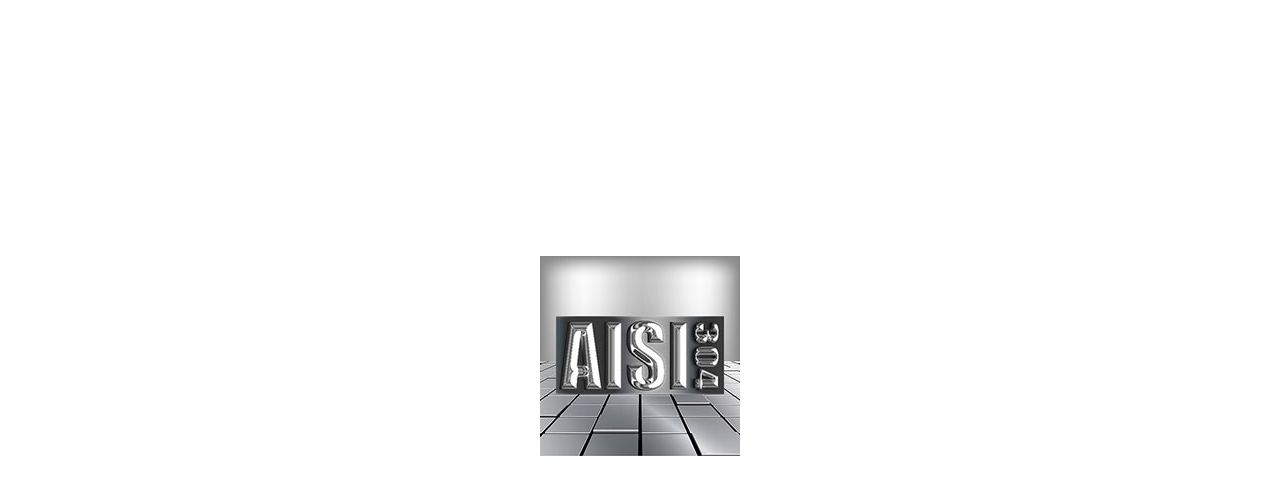

--- FILE ---
content_type: text/html; charset=UTF-8
request_url: https://magazin.obbzor.com/product/doshka-obrobna-winco-plastykova-45h60h2-5-sm-bila-10400/
body_size: 49283
content:
<!DOCTYPE html>
<!--[if !(IE 6) | !(IE 7) | !(IE 8)  ]><!--><html lang="ru-RU" class="no-js">
<!--<![endif]--><head><script data-no-optimize="1">var litespeed_docref=sessionStorage.getItem("litespeed_docref");litespeed_docref&&(Object.defineProperty(document,"referrer",{get:function(){return litespeed_docref}}),sessionStorage.removeItem("litespeed_docref"));</script> <meta charset="UTF-8" /><meta name="viewport" content="width=device-width, initial-scale=1, maximum-scale=1, user-scalable=0"><meta name="theme-color" content="#ef524a"/><link rel="profile" href="https://gmpg.org/xfn/11" /><meta name='robots' content='index, follow, max-image-preview:large, max-snippet:-1, max-video-preview:-1' /> <script type="litespeed/javascript">window._wca=window._wca||[]</script> <title>Дошка обробна Winco пластикова 45х60х2.5 см Біла (10400) - Сталь AISI 304™</title><meta name="description" content="Дошка обробна Winco пластикова 45х60х2.5 см Біла (10400) Дошка обробна пластикова 45х60х2.5 см Біла (10400) Дошка обробна пластикова 45х60х2.5 см" /><link rel="canonical" href="https://magazin.obbzor.com/product/doshka-obrobna-winco-plastykova-45h60h2-5-sm-bila-10400" /><meta property="og:locale" content="ru_RU" /><meta property="og:type" content="article" /><meta property="og:title" content="Дошка обробна Winco пластикова 45х60х2.5 см Біла (10400) - Сталь AISI 304™" /><meta property="og:description" content="Дошка обробна Winco пластикова 45х60х2.5 см Біла (10400) Дошка обробна пластикова 45х60х2.5 см Біла (10400) Дошка обробна пластикова 45х60х2.5 см" /><meta property="og:url" content="https://magazin.obbzor.com/product/doshka-obrobna-winco-plastykova-45h60h2-5-sm-bila-10400" /><meta property="og:site_name" content="Сталь AISI 304™" /><meta property="article:publisher" content="https://www.facebook.com/biznes.obbzor/" /><meta property="article:modified_time" content="2026-01-16T10:10:07+00:00" /><meta property="og:image" content="https://magazin.obbzor.com/wp-content/uploads/1d4daec3-4c53-4ae9-a8ee-4cd0cf61c263.jpg" /><meta property="og:image:width" content="1500" /><meta property="og:image:height" content="1500" /><meta property="og:image:type" content="image/jpeg" /><meta name="twitter:card" content="summary_large_image" /><meta name="twitter:site" content="@obbzor" /><meta name="twitter:label1" content="Примерное время для чтения" /><meta name="twitter:data1" content="1 минута" /> <script type="application/ld+json" class="yoast-schema-graph">{"@context":"https://schema.org","@graph":[{"@type":"WebPage","@id":"https://magazin.obbzor.com/product/doshka-obrobna-winco-plastykova-45h60h2-5-sm-bila-10400","url":"https://magazin.obbzor.com/product/doshka-obrobna-winco-plastykova-45h60h2-5-sm-bila-10400","name":"Дошка обробна Winco пластикова 45х60х2.5 см Біла (10400) - Сталь AISI 304™","isPartOf":{"@id":"https://magazin.obbzor.com/#website"},"primaryImageOfPage":{"@id":"https://magazin.obbzor.com/product/doshka-obrobna-winco-plastykova-45h60h2-5-sm-bila-10400#primaryimage"},"image":{"@id":"https://magazin.obbzor.com/product/doshka-obrobna-winco-plastykova-45h60h2-5-sm-bila-10400#primaryimage"},"thumbnailUrl":"https://magazin.obbzor.com/wp-content/uploads/1d4daec3-4c53-4ae9-a8ee-4cd0cf61c263.jpg","datePublished":"2023-02-17T20:19:57+00:00","dateModified":"2026-01-16T10:10:07+00:00","description":"Дошка обробна Winco пластикова 45х60х2.5 см Біла (10400) Дошка обробна пластикова 45х60х2.5 см Біла (10400) Дошка обробна пластикова 45х60х2.5 см","breadcrumb":{"@id":"https://magazin.obbzor.com/product/doshka-obrobna-winco-plastykova-45h60h2-5-sm-bila-10400#breadcrumb"},"inLanguage":"ru-RU","potentialAction":[{"@type":"ReadAction","target":["https://magazin.obbzor.com/product/doshka-obrobna-winco-plastykova-45h60h2-5-sm-bila-10400"]}]},{"@type":"ImageObject","inLanguage":"ru-RU","@id":"https://magazin.obbzor.com/product/doshka-obrobna-winco-plastykova-45h60h2-5-sm-bila-10400#primaryimage","url":"https://magazin.obbzor.com/wp-content/uploads/1d4daec3-4c53-4ae9-a8ee-4cd0cf61c263.jpg","contentUrl":"https://magazin.obbzor.com/wp-content/uploads/1d4daec3-4c53-4ae9-a8ee-4cd0cf61c263.jpg","width":1500,"height":1500},{"@type":"BreadcrumbList","@id":"https://magazin.obbzor.com/product/doshka-obrobna-winco-plastykova-45h60h2-5-sm-bila-10400#breadcrumb","itemListElement":[{"@type":"ListItem","position":1,"name":"Главная страница","item":"https://magazin.obbzor.com/"},{"@type":"ListItem","position":2,"name":"Оборудование и изделия из нержавейки для производства","item":"https://magazin.obbzor.com/vse-tovary-posmotri/"},{"@type":"ListItem","position":3,"name":"Дошка обробна Winco пластикова 45х60х2.5 см Біла (10400)"}]},{"@type":"WebSite","@id":"https://magazin.obbzor.com/#website","url":"https://magazin.obbzor.com/","name":"Сталь AISI 304™","description":"Магазин товары онлайн - изделия из нержавеющей стали","publisher":{"@id":"https://magazin.obbzor.com/#organization"},"alternateName":"AISI 304™","potentialAction":[{"@type":"SearchAction","target":{"@type":"EntryPoint","urlTemplate":"https://magazin.obbzor.com/?s={search_term_string}"},"query-input":{"@type":"PropertyValueSpecification","valueRequired":true,"valueName":"search_term_string"}}],"inLanguage":"ru-RU"},{"@type":"Organization","@id":"https://magazin.obbzor.com/#organization","name":"OBBZOR","alternateName":"Obbzor","url":"https://magazin.obbzor.com/","logo":{"@type":"ImageObject","inLanguage":"ru-RU","@id":"https://magazin.obbzor.com/#/schema/logo/image/","url":"https://magazin.obbzor.com/wp-content/uploads/Logo-2022-200x200-1.jpg","contentUrl":"https://magazin.obbzor.com/wp-content/uploads/Logo-2022-200x200-1.jpg","width":200,"height":200,"caption":"OBBZOR"},"image":{"@id":"https://magazin.obbzor.com/#/schema/logo/image/"},"sameAs":["https://www.facebook.com/biznes.obbzor/","https://x.com/obbzor","https://www.pinterest.com/obbzorcom/","https://www.youtube.com/watch?v=yCHrI2790WI","https://www.facebook.com/spektrum.kiev.ua","https://www.instagram.com/obbzor/"]}]}</script> <link rel='dns-prefetch' href='//stats.wp.com' /><link rel='dns-prefetch' href='//fonts.googleapis.com' /><style id='wp-img-auto-sizes-contain-inline-css'>img:is([sizes=auto i],[sizes^="auto," i]){contain-intrinsic-size:3000px 1500px}
/*# sourceURL=wp-img-auto-sizes-contain-inline-css */</style><style id="litespeed-ccss">ol,ul{box-sizing:border-box}:root{--wp--preset--font-size--normal:16px;--wp--preset--font-size--huge:42px}.screen-reader-text{border:0;clip-path:inset(50%);height:1px;margin:-1px;overflow:hidden;padding:0;position:absolute;width:1px;word-wrap:normal!important}:root{--wp--preset--aspect-ratio--square:1;--wp--preset--aspect-ratio--4-3:4/3;--wp--preset--aspect-ratio--3-4:3/4;--wp--preset--aspect-ratio--3-2:3/2;--wp--preset--aspect-ratio--2-3:2/3;--wp--preset--aspect-ratio--16-9:16/9;--wp--preset--aspect-ratio--9-16:9/16;--wp--preset--color--black:#000000;--wp--preset--color--cyan-bluish-gray:#abb8c3;--wp--preset--color--white:#FFF;--wp--preset--color--pale-pink:#f78da7;--wp--preset--color--vivid-red:#cf2e2e;--wp--preset--color--luminous-vivid-orange:#ff6900;--wp--preset--color--luminous-vivid-amber:#fcb900;--wp--preset--color--light-green-cyan:#7bdcb5;--wp--preset--color--vivid-green-cyan:#00d084;--wp--preset--color--pale-cyan-blue:#8ed1fc;--wp--preset--color--vivid-cyan-blue:#0693e3;--wp--preset--color--vivid-purple:#9b51e0;--wp--preset--color--accent:#ef524a;--wp--preset--color--dark-gray:#111;--wp--preset--color--light-gray:#767676;--wp--preset--gradient--vivid-cyan-blue-to-vivid-purple:linear-gradient(135deg,rgba(6,147,227,1) 0%,rgb(155,81,224) 100%);--wp--preset--gradient--light-green-cyan-to-vivid-green-cyan:linear-gradient(135deg,rgb(122,220,180) 0%,rgb(0,208,130) 100%);--wp--preset--gradient--luminous-vivid-amber-to-luminous-vivid-orange:linear-gradient(135deg,rgba(252,185,0,1) 0%,rgba(255,105,0,1) 100%);--wp--preset--gradient--luminous-vivid-orange-to-vivid-red:linear-gradient(135deg,rgba(255,105,0,1) 0%,rgb(207,46,46) 100%);--wp--preset--gradient--very-light-gray-to-cyan-bluish-gray:linear-gradient(135deg,rgb(238,238,238) 0%,rgb(169,184,195) 100%);--wp--preset--gradient--cool-to-warm-spectrum:linear-gradient(135deg,rgb(74,234,220) 0%,rgb(151,120,209) 20%,rgb(207,42,186) 40%,rgb(238,44,130) 60%,rgb(251,105,98) 80%,rgb(254,248,76) 100%);--wp--preset--gradient--blush-light-purple:linear-gradient(135deg,rgb(255,206,236) 0%,rgb(152,150,240) 100%);--wp--preset--gradient--blush-bordeaux:linear-gradient(135deg,rgb(254,205,165) 0%,rgb(254,45,45) 50%,rgb(107,0,62) 100%);--wp--preset--gradient--luminous-dusk:linear-gradient(135deg,rgb(255,203,112) 0%,rgb(199,81,192) 50%,rgb(65,88,208) 100%);--wp--preset--gradient--pale-ocean:linear-gradient(135deg,rgb(255,245,203) 0%,rgb(182,227,212) 50%,rgb(51,167,181) 100%);--wp--preset--gradient--electric-grass:linear-gradient(135deg,rgb(202,248,128) 0%,rgb(113,206,126) 100%);--wp--preset--gradient--midnight:linear-gradient(135deg,rgb(2,3,129) 0%,rgb(40,116,252) 100%);--wp--preset--font-size--small:13px;--wp--preset--font-size--medium:20px;--wp--preset--font-size--large:36px;--wp--preset--font-size--x-large:42px;--wp--preset--spacing--20:0.44rem;--wp--preset--spacing--30:0.67rem;--wp--preset--spacing--40:1rem;--wp--preset--spacing--50:1.5rem;--wp--preset--spacing--60:2.25rem;--wp--preset--spacing--70:3.38rem;--wp--preset--spacing--80:5.06rem;--wp--preset--shadow--natural:6px 6px 9px rgba(0, 0, 0, 0.2);--wp--preset--shadow--deep:12px 12px 50px rgba(0, 0, 0, 0.4);--wp--preset--shadow--sharp:6px 6px 0px rgba(0, 0, 0, 0.2);--wp--preset--shadow--outlined:6px 6px 0px -3px rgba(255, 255, 255, 1), 6px 6px rgba(0, 0, 0, 1);--wp--preset--shadow--crisp:6px 6px 0px rgba(0, 0, 0, 1)}.fa{display:inline-block;font:normal normal normal 14px/1 FontAwesome;font-size:inherit;text-rendering:auto;-webkit-font-smoothing:antialiased;-moz-osx-font-smoothing:grayscale}.fa-fw{width:1.28571429em;text-align:center}.fa-star:before{content:""}.fa-clock-o:before{content:""}.fa-question-circle:before{content:""}.fa-phone-square:before{content:""}.fa-truck:before{content:""}.fa-envelope:before{content:""}.fa-file-text:before{content:""}.fa-commenting:before{content:""}button.pswp__button{box-shadow:none!important;background-image:url(/wp-content/plugins/woocommerce/assets/css/photoswipe/default-skin/default-skin.png)!important}button.pswp__button,button.pswp__button--arrow--left::before,button.pswp__button--arrow--right::before{background-color:transparent!important}button.pswp__button--arrow--left,button.pswp__button--arrow--right{background-image:none!important}.pswp{display:none;position:absolute;width:100%;height:100%;left:0;top:0;overflow:hidden;-ms-touch-action:none;touch-action:none;z-index:1500;-webkit-text-size-adjust:100%;-webkit-backface-visibility:hidden;outline:0}.pswp *{-webkit-box-sizing:border-box;box-sizing:border-box}.pswp__bg{position:absolute;left:0;top:0;width:100%;height:100%;background:#000;opacity:0;-webkit-transform:translateZ(0);transform:translateZ(0);-webkit-backface-visibility:hidden;will-change:opacity}.pswp__scroll-wrap{position:absolute;left:0;top:0;width:100%;height:100%;overflow:hidden}.pswp__container{-ms-touch-action:none;touch-action:none;position:absolute;left:0;right:0;top:0;bottom:0}.pswp__container{-webkit-touch-callout:none}.pswp__bg{will-change:opacity}.pswp__container{-webkit-backface-visibility:hidden}.pswp__item{position:absolute;left:0;right:0;top:0;bottom:0;overflow:hidden}.pswp__button{width:44px;height:44px;position:relative;background:0 0;overflow:visible;-webkit-appearance:none;display:block;border:0;padding:0;margin:0;float:left;opacity:.75;-webkit-box-shadow:none;box-shadow:none}.pswp__button::-moz-focus-inner{padding:0;border:0}.pswp__button,.pswp__button--arrow--left:before,.pswp__button--arrow--right:before{background:url(/wp-content/plugins/woocommerce/assets/css/photoswipe/default-skin/default-skin.png)0 0 no-repeat;background-size:264px 88px;width:44px;height:44px}.pswp__button--close{background-position:0-44px}.pswp__button--share{background-position:-44px -44px}.pswp__button--fs{display:none}.pswp__button--zoom{display:none;background-position:-88px 0}.pswp__button--arrow--left,.pswp__button--arrow--right{background:0 0;top:50%;margin-top:-50px;width:70px;height:100px;position:absolute}.pswp__button--arrow--left{left:0}.pswp__button--arrow--right{right:0}.pswp__button--arrow--left:before,.pswp__button--arrow--right:before{content:"";top:35px;background-color:rgb(0 0 0/.3);height:30px;width:32px;position:absolute}.pswp__button--arrow--left:before{left:6px;background-position:-138px -44px}.pswp__button--arrow--right:before{right:6px;background-position:-94px -44px}.pswp__share-modal{display:block;background:rgb(0 0 0/.5);width:100%;height:100%;top:0;left:0;padding:10px;position:absolute;z-index:1600;opacity:0;-webkit-backface-visibility:hidden;will-change:opacity}.pswp__share-modal--hidden{display:none}.pswp__share-tooltip{z-index:1620;position:absolute;background:#fff;top:56px;border-radius:2px;display:block;width:auto;right:44px;-webkit-box-shadow:0 2px 5px rgb(0 0 0/.25);box-shadow:0 2px 5px rgb(0 0 0/.25);-webkit-transform:translateY(6px);-ms-transform:translateY(6px);transform:translateY(6px);-webkit-backface-visibility:hidden;will-change:transform}.pswp__counter{position:relative;left:0;top:0;height:44px;font-size:13px;line-height:44px;color:#fff;opacity:.75;padding:0 10px;margin-inline-end:auto}.pswp__caption{position:absolute;left:0;bottom:0;width:100%;min-height:44px}.pswp__caption__center{text-align:left;max-width:420px;margin:0 auto;font-size:13px;padding:10px;line-height:20px;color:#ccc}.pswp__preloader{width:44px;height:44px;position:absolute;top:0;left:50%;margin-left:-22px;opacity:0;will-change:opacity;direction:ltr}.pswp__preloader__icn{width:20px;height:20px;margin:12px}@media screen and (max-width:1024px){.pswp__preloader{position:relative;left:auto;top:auto;margin:0;float:right}}.pswp__ui{-webkit-font-smoothing:auto;visibility:visible;opacity:1;z-index:1550}.pswp__top-bar{position:absolute;left:0;top:0;height:44px;width:100%;display:flex;justify-content:flex-end}.pswp__caption,.pswp__top-bar{-webkit-backface-visibility:hidden;will-change:opacity}.pswp__caption,.pswp__top-bar{background-color:rgb(0 0 0/.5)}.pswp__ui--hidden .pswp__button--arrow--left,.pswp__ui--hidden .pswp__button--arrow--right,.pswp__ui--hidden .pswp__caption,.pswp__ui--hidden .pswp__top-bar{opacity:.001}[class*=the7-mw-],[class^=soc-font-],[class^=the7-mw-]{font-family:icomoon-the7-font!important;speak:none;font-style:normal;font-weight:400;font-variant:normal;text-transform:none;line-height:1;-webkit-font-smoothing:antialiased;-moz-osx-font-smoothing:grayscale}[class*=the7-mw-]:before,[class^=the7-mw-]:before{font-family:inherit!important;margin:0!important}.the7-mw-icon-phone-bold:before{content:""}.the7-mw-icon-cart-bold:before{content:""}.facebook .soc-font-icon:before{content:""}.instagram .soc-font-icon:before{content:""}.pinterest .soc-font-icon:before{content:""}.twitter .soc-font-icon:before{content:""}.whatsapp .soc-font-icon:before{content:""}.you-tube .soc-font-icon:before{content:""}.the7-mw-icon-dropdown-menu-bold:before{content:""}.fa{-moz-osx-font-smoothing:grayscale;-webkit-font-smoothing:antialiased;display:inline-block;font-style:normal;font-variant:normal;text-rendering:auto;line-height:1}.fa-fw{text-align:center;width:1.25em}.fa-envelope:before{content:""}.fa-phone-square:before{content:""}.fa-question-circle:before{content:""}.fa-star:before{content:""}.fa-truck:before{content:""}.fa{font-family:"Font Awesome 5 Free"}.fa{font-weight:900}#page .fa{font-family:"Font Awesome 5 Free";font-weight:900}#page .fa:before{font-weight:inherit}body .fa-clock-o:before{content:""}body .fa-commenting:before{content:""}body .fa-file-text:before{content:""}body .fa-user-circle-o:before{content:""}aside,header,nav,section{display:block}*{padding:0;margin:0}html{font-size:100%;-webkit-text-size-adjust:100%;-ms-text-size-adjust:100%}strong{font-weight:700}ol,ul{list-style:none}img{border:0;-ms-interpolation-mode:bicubic}svg:not(:root){overflow:hidden}form{margin:0}button,input,textarea{font-size:100%;margin:0;vertical-align:baseline}button,input{line-height:normal}button{-webkit-appearance:button}input[type=radio]{box-sizing:border-box;padding:0}input[type=search]{-webkit-appearance:textfield;-moz-box-sizing:content-box;-webkit-box-sizing:content-box;box-sizing:content-box}input[type=search]::-webkit-search-cancel-button,input[type=search]::-webkit-search-decoration{-webkit-appearance:none}button::-moz-focus-inner,input::-moz-focus-inner{border:0;padding:0}textarea{overflow:auto;vertical-align:top}.pswp{display:none;position:absolute;width:100%;height:100%;left:0;top:0;-ms-touch-action:none;touch-action:none;z-index:9500;-webkit-text-size-adjust:100%;-webkit-backface-visibility:hidden;outline:0}.pswp::after,.pswp::before{content:" ";display:table}.pswp *{-webkit-box-sizing:border-box;box-sizing:border-box}.pswp__bg{position:absolute;left:0;top:0;width:100%;height:100%;background:#000;opacity:0;-webkit-transform:translateZ(0);transform:translateZ(0);-webkit-backface-visibility:hidden;will-change:opacity}.pswp__scroll-wrap{position:absolute;left:0;top:0;width:100%;height:100%;overflow:hidden}.pswp__container{-ms-touch-action:none;touch-action:none;position:absolute;left:0;right:0;top:0;bottom:0;-webkit-backface-visibility:hidden}.pswp__container{-webkit-touch-callout:none}.pswp__item{position:absolute;left:0;right:0;top:0;bottom:0;overflow:hidden}.pswp__caption .pswp__caption__center{text-align:center}.pswp button.pswp__button{height:1.5em;width:1.5em;margin-top:-.75em;background:0 0!important;opacity:.5}.pswp button.pswp__button:before{display:block;width:100%;height:100%;content:"";background-color:#fff!important}.pswp .pswp__top-bar button.pswp__button{height:26px;width:26px;margin-top:-13px;top:50%;margin-right:15px}.pswp button.pswp__button--close{margin-right:15px}.pswp button.pswp__button--close:before{-webkit-mask:url(/wp-content/themes/dt-the7/images/x-lg.svg);mask-image:url(/wp-content/themes/dt-the7/images/x-lg.svg);-webkit-mask-repeat:no-repeat;mask-repeat:no-repeat;-webkit-mask-position:right center;mask-position:right center;-webkit-mask-size:26px;mask-size:26px}.pswp__button--share:before{-webkit-mask:url(/wp-content/themes/dt-the7/images/the7-share-fill.svg);mask-image:url(/wp-content/themes/dt-the7/images/the7-share-fill.svg);-webkit-mask-repeat:no-repeat;mask-repeat:no-repeat;-webkit-mask-position:right center;mask-position:right center}.pswp .pswp__button--arrow--left:before,.pswp .pswp__button--arrow--right:before{position:static;display:flex;justify-content:center;align-items:center;width:1.5em;height:1.5em}.pswp button.pswp__button.pswp__button--arrow--left:before{background-image:none!important;-webkit-mask:url(/wp-content/themes/dt-the7/images/the7-chevron-left.svg);mask-image:url(/wp-content/themes/dt-the7/images/the7-chevron-left.svg);-webkit-mask-repeat:no-repeat;mask-repeat:no-repeat;-webkit-mask-position:right center;mask-position:right center}.pswp button.pswp__button.pswp__button--arrow--right:before{background-image:none!important;-webkit-mask:url(/wp-content/themes/dt-the7/images/the7-chevron-right.svg);mask-image:url(/wp-content/themes/dt-the7/images/the7-chevron-right.svg);-webkit-mask-repeat:no-repeat;mask-repeat:no-repeat;-webkit-mask-position:right center;mask-position:right center}.pswp .pswp__share-tooltip{border-radius:0}.pswp__share-tooltip:before{content:"";display:block;width:0;height:0;position:absolute;top:-12px;right:15px;border:6px solid #fff0;border-bottom-color:#FFF}.pswp__button{position:relative;background:0 0;overflow:visible;-webkit-appearance:none;display:block;border:0;padding:0;margin:0;float:right;opacity:.75;-webkit-box-shadow:none;box-shadow:none}.pswp__button::-moz-focus-inner{padding:0;border:0}.pswp__button,.pswp__button--arrow--left:before,.pswp__button--arrow--right:before{width:44px;height:44px}.pswp__button--fs{display:none}.pswp__button--zoom{display:none}.pswp__button--arrow--left,.pswp__button--arrow--right{background:0 0;top:50%;margin-top:-50px;width:70px;height:100px;position:absolute}.pswp__button--arrow--left{left:0}.pswp__button--arrow--right{right:0}.pswp__button--arrow--left:before,.pswp__button--arrow--right:before{content:"";top:35px;background-color:rgb(0 0 0/.3);height:30px;width:32px;position:absolute}.pswp__button--arrow--left:before{left:6px}.pswp__button--arrow--right:before{left:0;right:6px}.pswp__share-modal{display:block;background:rgb(0 0 0/.5);width:100%;height:100%;top:0;left:0;padding:10px;position:absolute;z-index:1600;opacity:0;-webkit-backface-visibility:hidden;will-change:opacity}.pswp__share-modal--hidden{display:none}.pswp__share-tooltip{min-width:150px;z-index:1620;position:absolute;background:#FFF;top:56px;border-radius:2px;display:block;width:auto;right:44px;-webkit-box-shadow:0 2px 5px rgb(0 0 0/.25);box-shadow:0 2px 5px rgb(0 0 0/.25);-webkit-transform:translateY(6px);-ms-transform:translateY(6px);transform:translateY(6px);-webkit-backface-visibility:hidden;will-change:transform}.pswp__counter{position:absolute;left:0;top:0;height:44px;font-size:13px;line-height:44px;color:#FFF;opacity:.75;padding:0 10px}.pswp__caption{position:absolute;left:0;bottom:0;width:100%;min-height:44px}.pswp__caption__center{text-align:left;max-width:420px;margin:0 auto;font-size:13px;padding:10px;line-height:20px;color:#CCC}.pswp__preloader{width:44px;height:44px;position:absolute;top:0;left:50%;margin-left:-22px;opacity:0;will-change:opacity;direction:ltr}.pswp__preloader__icn{width:20px;height:20px;margin:12px}@media screen and (max-width:1024px){.pswp__preloader{position:relative;left:auto;top:auto;margin:0;float:right}}.pswp__ui{-webkit-font-smoothing:auto;visibility:visible;opacity:1;z-index:1550}.pswp__top-bar{position:absolute;left:0;top:0;height:44px;width:100%}.pswp__caption,.pswp__top-bar{-webkit-backface-visibility:hidden;will-change:opacity}.pswp__caption,.pswp__top-bar{background-color:rgb(0 0 0/.5)}.pswp__ui--hidden .pswp__button--arrow--left,.pswp__ui--hidden .pswp__button--arrow--right,.pswp__ui--hidden .pswp__caption,.pswp__ui--hidden .pswp__top-bar{opacity:.001}.page-inner{-ms-grid-column:1;-ms-grid-row:2;grid-area:page-inner}#main-slideshow,.photo-scroller{-ms-grid-column:1;-ms-grid-row:2;grid-area:slider}.masthead{-ms-grid-column:1;-ms-grid-row:1;grid-area:header}.side-header-v-stroke.masthead,.side-header.masthead{-ms-grid-column:1;grid-area:header-side}.checkout-page-title{grid-area:checkout;-ms-grid-column:1;-ms-grid-row:4}.page-title{-ms-grid-column:1;-ms-grid-row:3;grid-area:title}.fancy-header{-ms-grid-column:1;-ms-grid-row:3;grid-area:fancyheader}.elementor-location-header{grid-area:elementor-header}#main{-ms-grid-column:1;-ms-grid-row:5;grid-area:main}.footer{-ms-grid-column:1;-ms-grid-row:6;grid-area:footer}.responsive-off .sidebar{grid-area:sidebar;-ms-grid-row:1}.responsive-off .content{grid-area:content;-ms-grid-row:1}.content,.sidebar,.wf-wrap{box-sizing:border-box}.wf-wrap{max-width:100%;padding:0 44px;margin:0 auto}.title-left .breadcrumbs{text-align:right}.page-title .hgroup{overflow:hidden}.title-left .breadcrumbs{float:right}.breadcrumbs li:first-child:before{content:""}.breadcrumbs li:before{position:absolute;left:0;top:0;width:15px;height:13px;content:"/";opacity:.5;text-align:left;z-index:3}.breadcrumbs li:before{opacity:1}.page-title{display:-ms-flexbox;display:-ms-flex;display:flex}.page-title-head{max-width:100%}.page-title .wf-wrap{position:relative}.page-title .wf-wrap:after{position:absolute;width:100%;bottom:0;content:""}.page-title.solid-bg .wf-wrap:after{display:none}.page-title>.wf-wrap{display:-ms-flexbox;display:-ms-flex;display:flex;-ms-align-items:center;-ms-flex-align:center;align-items:center;box-sizing:border-box}.title-left>.wf-wrap{-ms-flex-pack:space-between;-ms-justify-content:space-between;justify-content:space-between}.page-title h2{margin:0}.breadcrumbs{list-style:none}.breadcrumbs li{position:relative;display:inline-block;padding-left:12px;margin-left:8px}.breadcrumbs li:first-child{padding-left:0;margin-left:0;background:0 0!important}.breadcrumbs li a{color:inherit}.breadcrumbs a{text-decoration:none}.single-share-box{position:relative}.single .single-share-box{margin-top:-5px;margin-bottom:60px}.single .single-share-box:last-child{margin-bottom:0}.share-link-description{display:block;margin-bottom:10px;font-weight:700;text-align:center}.share-link-description .share-link-icon{display:none}.single-share-box .share-buttons{display:-ms-flexbox;display:-ms-flex;display:flex;-ms-flex-pack:center;-ms-justify-content:center;justify-content:center;line-height:0}.single-share-box:not(.show-on-hover) .share-buttons{-ms-flex-flow:row wrap;flex-flow:row wrap}.share-buttons .soc-font-icon{display:none}.single-share-box .share-buttons a{display:inline-flex;justify-content:center;align-items:center;width:50px;height:30px;min-width:50px;min-height:30px;margin:0 4px 4px 0;border:1px solid;text-transform:none;font-size:16px;line-height:30px;text-decoration:none;text-align:center;box-sizing:border-box}:not(.show-on-hover).single-share-box .share-buttons a .social-text{display:none}.single-share-box .share-buttons a.facebook{border-color:rgb(76 105 199/.3)}.single-share-box .share-buttons a.facebook svg{fill:#4c69c7}.single-share-box .share-buttons a.twitter{border-color:rgb(42 190 235/.3)}.single-share-box .share-buttons a.twitter svg{fill:#2abeeb}.single-share-box .share-buttons a.pinterest{border-color:rgb(207 40 52/.3)}.single-share-box .share-buttons a.pinterest svg{fill:#cf2834}.single-share-box .share-buttons a.whatsapp{border-color:rgb(54 183 77/.3)}.single-share-box .share-buttons a.whatsapp svg{fill:#36b74d}.comment-respond a{text-decoration:none}.comment-reply-title #cancel-comment-reply-link{float:left;margin-top:10px}#page .comment-respond .dt-btn{margin-bottom:0}#commentform textarea{width:100%;margin:0 0 10px}.sidebar{position:relative;z-index:9}.sidebar .sidebar-content{box-sizing:border-box}.sidebar-right .wf-wrap:after,.sidebar-right .wf-wrap:before{content:"";display:table}.sidebar .widget,.sidebar-content .widget{padding:0}.sidebar .widget-divider-off .widget,.sidebar-content.widget-divider-off .widget{border-top:none}.sidebar:not(.solid-bg):not(.bg-under-widget) .widget:first-child{padding-top:0}.sidebar .widget:first-child,.sidebar-content .widget:first-child{border-top:none}.widget:after,.widget:before{content:"";display:table;clear:both}.widget-title{margin-bottom:15px;clear:both}.st-content{display:none;padding:10px 0 5px}.st-content p{margin-bottom:0}.textwidget *{max-width:100%}body{overflow-x:hidden}h1,h2{margin-bottom:10px;clear:both}p{margin-bottom:10px}a{text-decoration:underline}.assistive-text{position:absolute!important;clip:rect(1px,1px,1px,1px)}#page{position:relative;overflow:hidden}.main-gradient{display:none}#main{padding:50px 0}iframe{max-width:100%}.screen-reader-text{clip:rect(1px,1px,1px,1px);height:1px;overflow:hidden;position:absolute!important;width:1px}#page .skip-link{background-color:#f1f1f1;box-shadow:0 0 1px 1px rgb(0 0 0/.2);color:#21759b;display:block;font-size:14px;font-weight:700;left:-9999em;outline:0;padding:15px 23px 14px;text-decoration:none;text-transform:none;top:-9999em}input[type=search]:not(.elementor-field),textarea:not(.elementor-field){margin-bottom:10px;border-style:var(--the7-form-border);box-sizing:border-box}textarea{-webkit-appearance:none;-moz-appearance:none;-ms-appearance:none;appearance:none;outline:0}.dt-btn,a.button{position:relative;display:inline-flex;align-items:center;justify-content:center;text-decoration:none;white-space:nowrap}.custom-btn-color .dt-btn>*{color:inherit!important}.soc-ico{overflow:hidden}.soc-ico a{position:relative;display:-ms-inline-flexbox;display:-ms-inline-flex;display:inline-flex;-ms-align-items:center;-ms-flex-align:center;align-items:center;-ms-flex-pack:center;-ms-justify-content:center;justify-content:center;margin:2px;width:26px;height:26px;line-height:26px;text-align:center;border-radius:50%;box-sizing:border-box;text-decoration:none}.soc-ico a .soc-font-icon{position:relative;z-index:1;font-size:16px}.soc-ico a:after,.soc-ico a:before{position:absolute;top:0;left:0;width:26px;height:26px;content:"";border-radius:inherit}.soc-ico a:before{opacity:1}.soc-ico a:after{opacity:0}.soc-ico a{text-decoration:none}.dt-text-title{grid-area:header;max-width:100%}.dt-text-desc{grid-area:desc;max-width:100%}.icon-with-text-shortcode .text-icon{grid-area:icon;text-decoration:none}.icon-with-text-shortcode .default-btn-shortcode{justify-self:start;grid-area:button}.masthead{position:relative;z-index:102;box-sizing:border-box}.masthead:not(.side-header){display:-ms-flexbox;-ms-flex-direction:column}.top-bar{position:relative;display:-ms-flexbox;display:-ms-flex;display:flex;margin-top:0;box-sizing:border-box}.top-bar-bg,.top-bar:after{position:absolute;bottom:0;left:0;width:100%;height:100%;content:"";box-sizing:content-box}.top-bar:after{height:1px}.top-bar-bg,.top-bar.full-width-line:after{padding:0 1000px;margin-left:-1000px}.top-bar>.mini-widgets{display:-ms-flexbox;display:-ms-flex;display:flex;-ms-align-items:center;-ms-flex-align:center;align-items:center;-ms-flex:1 1 auto;flex:1 1 auto;-ms-justify-content:flex-start;justify-content:flex-start;-ms-flex-pack:start;-ms-flex-flow:row wrap;flex-flow:row wrap}.top-bar .mini-widgets.right-widgets,.top-bar .mini-widgets:last-child{-ms-justify-content:flex-end;justify-content:flex-end;-ms-flex-pack:end}.top-bar *{font-size:inherit;line-height:inherit}.top-bar a{text-decoration:none}.branding{line-height:0;font-size:0}.branding>a{display:block}.branding a img,.branding img{max-width:100%;height:auto}.branding .mobile-logo{display:none}.masthead .mini-widgets>*{display:inline-block;margin-left:10px;margin-right:10px}.masthead:not(.side-header) .mini-widgets>:first-child{margin-left:0}.masthead:not(.side-header) .mini-widgets>:last-child{margin-right:0}.mini-contacts{position:relative;margin:0}.masthead .mini-contacts{display:-ms-inline-flexbox;display:-ms-inline-flex;display:inline-flex;-ms-align-items:center;-ms-flex-align:center;align-items:center}.mini-contacts i{margin-right:5px}.mini-nav{position:relative;display:inline-block;vertical-align:middle}.mini-nav .customSelect1{position:relative;visibility:visible;opacity:1}.mini-nav .customSelectInner{display:-ms-flexbox;display:-ms-flex;display:flex;-ms-align-items:center;-ms-flex-align:center;align-items:center;background:0 0}.mini-nav .customSelectInner i{margin-right:5px}.mini-nav li{position:relative;display:inline-block;vertical-align:middle}.mini-nav li:last-child{margin-right:0}.mini-nav ul>li>a{text-decoration:none}.mini-nav li:first-child:before{border-left:none}.masthead .soc-ico{display:inline-block;vertical-align:middle}.text-area{position:relative;display:inline-block;vertical-align:middle}.text-area>p{margin-bottom:0}.masthead .soc-ico a{line-height:22px}.dt-close-mobile-menu-icon{position:relative}.dt-close-mobile-menu-icon:after,.dt-close-mobile-menu-icon:before{position:absolute;top:0;left:0;width:100%;height:100%;content:"";border-radius:inherit;box-sizing:border-box}.dt-close-mobile-menu-icon:after{opacity:0}.dt-close-mobile-menu-icon:before{opacity:1}.main-nav>li{position:relative;display:-ms-flexbox;display:-ms-flex;display:flex}.main-nav>li>a{text-decoration:none}.main-nav>li>a,.mini-nav li>a{position:relative;display:-ms-flexbox;display:-ms-flex;display:flex;-ms-align-items:center;-ms-flex-align:center;align-items:center}.main-nav.level-arrows-on>li.has-children>a{position:relative}.mini-nav .menu-item a i[class^=fa],.mini-nav .menu-item a>i{margin-right:6px}.menu-text{display:block}.top-header .main-nav.level-arrows-on>li.has-children>a .menu-text{position:relative;padding-right:10px;display:inline-block;vertical-align:top}.top-header .level-arrows-on .menu-text:after{position:absolute;top:50%;margin-top:-4px;right:0;width:8px;height:8px;content:"";-webkit-mask:url(/wp-content/themes/dt-the7/images/the7-chevron-down.svg);mask-image:url(/wp-content/themes/dt-the7/images/the7-chevron-down.svg);-webkit-mask-repeat:no-repeat;mask-repeat:no-repeat;-webkit-mask-position:right center;mask-position:right center;-webkit-mask-size:8px;mask-size:8px}.sub-nav{position:absolute;visibility:hidden;z-index:200;top:100%;left:0;width:240px;opacity:0}.sub-nav{padding:0;box-shadow:0 0 4px rgb(0 0 0/.2);box-sizing:border-box}.sub-nav>li{position:relative;display:block;box-sizing:border-box}.sub-nav li:first-child:before{display:none}.sub-nav>li>a{position:relative;display:-ms-flexbox;display:-ms-flex;display:flex;-ms-align-items:center;-ms-flex-align:center;align-items:center;-ms-align-content:center;align-content:center;-ms-flex-line-pack:center;text-decoration:none}.sub-nav li a{box-sizing:border-box}.dt-mobile-header .sub-nav>li,.mobile-main-nav>li{display:-ms-flexbox;display:-ms-flex;display:flex;-ms-flex-flow:row wrap;flex-flow:row wrap}.dt-mobile-header .mobile-main-nav>li>.sub-nav{position:relative;display:none;top:0;left:0;width:100%;padding:0;visibility:visible;opacity:1;z-index:auto}.mobile-main-nav .sub-nav{background:0 0;box-shadow:none}.dt-mobile-header{position:fixed;top:0;height:100%;min-height:100%;width:500px;max-width:100%;z-index:9602;box-sizing:border-box;background-color:grey;transform:translate3d(-100%,0,0);overflow:hidden}.right-mobile-menu .dt-mobile-header{right:0;transform:translate3d(100%,0,0)}html:not(.touchevents) .dt-mobile-header::-webkit-scrollbar{width:13px}html:not(.touchevents) .dt-mobile-header::-webkit-scrollbar-thumb{border-radius:10px;background-color:#1ebac8;border:4px solid #fff;box-sizing:border-box}.mobile-mini-widgets-in-menu{display:none}.mobile-mini-widgets-in-menu{padding:30px 0}.mobile-main-nav{display:-ms-flexbox;display:-ms-flex;display:flex;-ms-flex-flow:column nowrap;flex-flow:column nowrap;-ms-flex:10 1 auto;flex:10 1 auto}.mobile-main-nav>li{position:relative;display:-ms-flexbox;display:-ms-flex;display:flex}.mobile-menu-show-divider .mobile-main-nav>li:before{content:"";position:absolute;top:-.5px;height:0;width:100%;max-width:100%;left:0}.mobile-menu-show-divider .mobile-main-nav>li:first-child:before{display:none}.mobile-main-nav>li>a{text-decoration:none;position:relative;display:-ms-flexbox;display:-ms-flex;display:flex;-ms-align-items:center;-ms-flex-align:center;align-items:center;padding:10px 30px 10px 0;-ms-flex-positive:1;-ms-flex-grow:1;flex-grow:1}.mobile-main-nav .sub-nav{margin-left:20px}#page #mobile-menu .sub-nav>li{padding:0;width:100%}#page .mobile-main-nav .sub-nav{width:100%}.mobile-main-nav .sub-nav>li>a{padding:10px 30px 10px 0;margin:0;-ms-flex-positive:1;-ms-flex-grow:1;flex-grow:1}.dt-close-mobile-menu-icon{display:-ms-inline-flexbox;display:-ms-inline-flex;display:inline-flex;-ms-align-items:center;-ms-flex-align:center;align-items:center;-ms-flex-pack:center;-ms-justify-content:center;justify-content:center;position:absolute;top:0;z-index:9999;opacity:0;min-width:12px;min-height:12px}.dt-close-mobile-menu-icon .close-line-wrap{position:relative;width:22px;height:100%}.fade-medium-mobile-menu-close-icon .dt-close-mobile-menu-icon .close-line-wrap{width:20px;height:20px}.dt-close-mobile-menu-icon span{position:relative;display:block;margin:0;z-index:2}.dt-close-mobile-menu-icon .close-line{display:inline-block;transform-origin:50% 50%;width:22px;height:2px;position:absolute;left:0;content:""}.fade-medium-mobile-menu-close-icon .dt-close-mobile-menu-icon .close-line{width:20px;top:50%;margin-top:-1px}.dt-close-mobile-menu-icon .close-line:nth-child(2){display:none}.dt-close-mobile-menu-icon .close-line:after,.dt-close-mobile-menu-icon .close-line:before{position:absolute;top:0;left:0;width:100%;height:100%;content:"";border-radius:inherit;box-sizing:border-box}.dt-close-mobile-menu-icon .close-line:after{opacity:0}.dt-close-mobile-menu-icon .close-line:before{opacity:1}.dt-close-mobile-menu-icon .close-line:first-child{transform:rotate3d(0,0,1,45deg)}.dt-close-mobile-menu-icon .close-line:last-child{transform:rotate3d(0,0,1,-45deg)}.scroll-top{position:fixed;display:-ms-flexbox;display:-ms-flex;display:flex;-ms-align-items:center;-ms-flex-align:center;align-items:center;-ms-flex-pack:center;-ms-justify-content:center;justify-content:center;right:10px;bottom:10px;width:40px;height:40px;opacity:0;z-index:-1;-ms-filter:"progid:DXImageTransform.Microsoft.Alpha(Opacity=0)";text-decoration:none;background-color:#000;background-color:rgb(0 0 0/.2)}.scroll-top svg{text-transform:none;width:24px;line-height:1;fill:#fff}.customSelectInner{background-repeat:no-repeat;background-position:right center}body #load{display:block;height:100%;overflow:hidden;position:fixed;width:100%;z-index:9901;opacity:1;visibility:visible}.load-wrap{width:100%;height:100%;background-position:center center;background-repeat:no-repeat;text-align:center;display:-ms-flexbox;display:-ms-flex;display:flex;-ms-align-items:center;-ms-flex-align:center;align-items:center;-ms-flex-flow:column wrap;flex-flow:column wrap;-ms-flex-pack:center;-ms-justify-content:center;justify-content:center}#load{background:var(--the7-elementor-beautiful-loading-bg,#ffffff);--the7-beautiful-spinner-color2:var(--the7-beautiful-spinner-color,#ef524a)}:root{--the7-accent-bg-color:#ef524a;--the7-accent-color:#ef524a;--the7-additional-logo-elements-color:#222222;--the7-additional-logo-elements-font-family:"Roboto Condensed", Helvetica, Arial, Verdana, sans-serif;--the7-additional-logo-elements-font-size:16px;--the7-additional-logo-elements-font-weight:700;--the7-additional-logo-elements-icon-color:#222222;--the7-additional-logo-elements-icon-size:16px;--the7-additional-menu-elements-color:#ffffff;--the7-additional-menu-elements-font-family:"Roboto Condensed", Helvetica, Arial, Verdana, sans-serif;--the7-additional-menu-elements-font-size:14px;--the7-additional-menu-elements-font-weight:700;--the7-additional-menu-elements-icon-color:#ffffff;--the7-additional-menu-elements-icon-size:16px;--the7-base-border-radius:0px;--the7-base-color:#666666;--the7-base-font-family:"Roboto", Helvetica, Arial, Verdana, sans-serif;--the7-base-font-size:14px;--the7-base-line-height:24px;--the7-beautiful-loading-bg:#ffffff;--the7-beautiful-spinner-color:#ef524a;--the7-body-bg-color:#ffffff;--the7-body-bg-image:none;--the7-body-bg-position-x:center;--the7-body-bg-position-y:top;--the7-body-bg-repeat:repeat;--the7-body-bg-size:auto;--the7-border-radius-size:0px;--the7-bottom-bar-bottom-padding:10px;--the7-bottom-bar-height:60px;--the7-bottom-bar-line-size:1px;--the7-bottom-bar-menu-switch:778px;--the7-bottom-bar-switch:990px;--the7-bottom-bar-top-padding:10px;--the7-bottom-bg-color:rgba(255,255,255,0);--the7-bottom-bg-image:none;--the7-bottom-bg-position-x:center;--the7-bottom-bg-position-y:top;--the7-bottom-bg-repeat:repeat;--the7-bottom-color:#ffffff;--the7-bottom-content-padding:0px;--the7-bottom-input-border-width:1px;--the7-bottom-input-padding:5px;--the7-bottom-logo-bottom-padding:10px;--the7-bottom-logo-left-padding:0px;--the7-bottom-logo-right-padding:20px;--the7-bottom-logo-top-padding:10px;--the7-bottom-overlay-content-padding:0px;--the7-box-width:1280px;--the7-breadcrumbs-bg-color:rgba(255,255,255,0.2);--the7-breadcrumbs-border-color:rgba(255,255,255,0.5);--the7-breadcrumbs-border-radius:0px;--the7-breadcrumbs-border-width:0px;--the7-breadcrumbs-font-family:"Roboto", Helvetica, Arial, Verdana, sans-serif;--the7-breadcrumbs-font-size:13px;--the7-breadcrumbs-line-height:23px;--the7-breadcrumbs-margin-bottom:0px;--the7-breadcrumbs-margin-left:0px;--the7-breadcrumbs-margin-right:0px;--the7-breadcrumbs-margin-top:0px;--the7-breadcrumbs-padding-bottom:0px;--the7-breadcrumbs-padding-left:0px;--the7-breadcrumbs-padding-right:0px;--the7-breadcrumbs-padding-top:0px;--the7-breadcrumbs-text-transform:none;--the7-btn-bg-color:#ef524a;--the7-btn-border-color:#ef524a;--the7-btn-border-hover-color:#ef524a;--the7-btn-color:#ffffff;--the7-btn-hover-bg-color:#d6413b;--the7-btn-hover-color:#ffffff;--the7-btn-l-border-radius:0px;--the7-btn-l-border-style:solid;--the7-btn-l-border-width:0px;--the7-btn-l-font-family:"Roboto Condensed", Helvetica, Arial, Verdana, sans-serif;--the7-btn-l-font-size:20px;--the7-btn-l-font-weight:700;--the7-btn-l-icon-size:20px;--the7-btn-l-letter-spacing:0px;--the7-btn-l-line-height:22px;--the7-btn-l-min-height:1px;--the7-btn-l-min-width:1px;--the7-btn-l-padding:16px 24px 16px 24px;--the7-btn-l-text-transform:uppercase;--the7-btn-m-border-radius:0px;--the7-btn-m-border-style:solid;--the7-btn-m-border-width:0px;--the7-btn-m-font-family:"Roboto Condensed", Helvetica, Arial, Verdana, sans-serif;--the7-btn-m-font-size:16px;--the7-btn-m-font-weight:700;--the7-btn-m-icon-size:16px;--the7-btn-m-letter-spacing:0px;--the7-btn-m-line-height:18px;--the7-btn-m-min-height:1px;--the7-btn-m-min-width:1px;--the7-btn-m-padding:12px 18px 12px 18px;--the7-btn-m-text-transform:uppercase;--the7-btn-s-border-radius:0px;--the7-btn-s-border-style:solid;--the7-btn-s-border-width:0px;--the7-btn-s-font-family:"Roboto Condensed", Helvetica, Arial, Verdana, sans-serif;--the7-btn-s-font-size:14px;--the7-btn-s-font-weight:700;--the7-btn-s-icon-size:14px;--the7-btn-s-letter-spacing:0px;--the7-btn-s-line-height:16px;--the7-btn-s-min-height:1px;--the7-btn-s-min-width:1px;--the7-btn-s-padding:8px 12px 8px 12px;--the7-btn-s-text-transform:uppercase;--the7-button-shadow-blur:10px;--the7-button-shadow-color:rgba(0,0,0,0);--the7-button-shadow-horizontal:0px;--the7-button-shadow-hover-blur:10px;--the7-button-shadow-hover-color:rgba(0,0,0,0);--the7-button-shadow-hover-horizontal:0px;--the7-button-shadow-hover-spread:0px;--the7-button-shadow-hover-vertical:0px;--the7-button-shadow-spread:0px;--the7-button-shadow-vertical:0px;--the7-cart-total-width:330px;--the7-classic-menu-bottom-margin:0px;--the7-classic-menu-top-margin:0px;--the7-close-menu-caption-color-hover:#000000;--the7-close-menu-caption-color:#000000;--the7-close-menu-caption-font-family:"Roboto", Helvetica, Arial, Verdana, sans-serif;--the7-close-menu-caption-font-size:16px;--the7-close-menu-caption-gap:20px;--the7-close-menu-caption-text-transform:uppercase;--the7-close-mobile-menu-caption-color-hover:#ffffff;--the7-close-mobile-menu-caption-color:#ffffff;--the7-close-mobile-menu-caption-font-family:"Roboto", Helvetica, Arial, Verdana, sans-serif;--the7-close-mobile-menu-caption-font-size:16px;--the7-close-mobile-menu-caption-gap:10px;--the7-close-mobile-menu-caption-text-transform:none;--the7-content-boxes-bg:#f3f3f5;--the7-content-width:1300px;--the7-divider-bg-color:rgba(0,0,0,0);--the7-divider-color:rgba(204,204,204,0.5);--the7-filter-border-radius:0px;--the7-filter-decoration-line-size:2px;--the7-filter-font-family:"Roboto Condensed", Helvetica, Arial, Verdana, sans-serif;--the7-filter-font-size:14px;--the7-filter-font-weight:700;--the7-filter-item-margin-bottom:0px;--the7-filter-item-margin-left:0px;--the7-filter-item-margin-right:5px;--the7-filter-item-margin-top:0px;--the7-filter-item-padding-bottom:7px;--the7-filter-item-padding-left:14px;--the7-filter-item-padding-right:14px;--the7-filter-item-padding-top:7px;--the7-filter-pointer-bg-radius:0px;--the7-filter-pointer-border-width:2px;--the7-filter-text-transform:uppercase;--the7-first-switch-header-padding-left:20px;--the7-first-switch-header-padding-right:20px;--the7-first-switch-mobile-header-height:60px;--the7-first-switch:1050px;--the7-float-menu-bg:#17324f;--the7-float-menu-height:60px;--the7-float-menu-line-decoration-color:#dd3333;--the7-float-menu-line-decoration-size:1px;--the7-floating-header-bg-image:none;--the7-floating-header-bg-position-x:center;--the7-floating-header-bg-position-y:center;--the7-floating-header-bg-repeat:repeat;--the7-floating-header-bg-size:auto;--the7-floating-logo-bottom-padding:0px;--the7-floating-logo-left-padding:0px;--the7-floating-logo-right-padding:0px;--the7-floating-logo-top-padding:0px;--the7-floating-menu-active-last-color:#ffffff;--the7-floating-menu-color-active:#ffffff;--the7-floating-menu-color-hover:#ef524a;--the7-floating-menu-color:#ffffff;--the7-floating-menu-hover-last-color:#ef524a;--the7-floating-mixed-logo-bottom-padding:0px;--the7-floating-mixed-logo-left-padding:0px;--the7-floating-mixed-logo-right-padding:0px;--the7-floating-mixed-logo-top-padding:0px;--the7-floating-mobile-logo-bottom-padding:0px;--the7-floating-mobile-logo-left-padding:0px;--the7-floating-mobile-logo-right-padding:0px;--the7-floating-mobile-logo-top-padding:0px;--the7-footer-bg-color:#17324f;--the7-footer-bg-image:none;--the7-footer-bg-position-x:center;--the7-footer-bg-position-y:top;--the7-footer-bg-repeat:repeat;--the7-footer-bottom-padding:0px;--the7-footer-decoration-line-size:1px;--the7-footer-left-padding:70px;--the7-footer-outline-color:rgba(129,215,66,0.96);--the7-footer-right-padding:70px;--the7-footer-switch-colums:990px;--the7-footer-switch:990px;--the7-footer-top-padding:60px;--the7-general-border-radius:0px;--the7-general-title-responsiveness:990px;--the7-h1-font-family:"Roboto Condensed", Helvetica, Arial, Verdana, sans-serif;--the7-h1-font-size-desktop:50px;--the7-h1-font-size:50px;--the7-h1-font-weight:700;--the7-h1-line-height-desktop:60px;--the7-h1-line-height:60px;--the7-h1-text-transform:none;--the7-h2-font-family:"Roboto Condensed", Helvetica, Arial, Verdana, sans-serif;--the7-h2-font-size-desktop:30px;--the7-h2-font-size:30px;--the7-h2-font-weight:700;--the7-h2-line-height-desktop:50px;--the7-h2-line-height:50px;--the7-h2-text-transform:none;--the7-h3-font-family:"Roboto Condensed", Helvetica, Arial, Verdana, sans-serif;--the7-h3-font-size-desktop:28px;--the7-h3-font-size:28px;--the7-h3-font-weight:700;--the7-h3-line-height-desktop:38px;--the7-h3-line-height:38px;--the7-h3-text-transform:none;--the7-h4-font-family:"Roboto Condensed", Helvetica, Arial, Verdana, sans-serif;--the7-h4-font-size-desktop:20px;--the7-h4-font-size:20px;--the7-h4-font-weight:700;--the7-h4-line-height-desktop:30px;--the7-h4-line-height:30px;--the7-h4-text-transform:none;--the7-h5-font-family:"Roboto Condensed", Helvetica, Arial, Verdana, sans-serif;--the7-h5-font-size-desktop:16px;--the7-h5-font-size:16px;--the7-h5-font-weight:700;--the7-h5-line-height-desktop:26px;--the7-h5-line-height:26px;--the7-h5-text-transform:none;--the7-h6-font-family:"Roboto Condensed", Helvetica, Arial, Verdana, sans-serif;--the7-h6-font-size-desktop:14px;--the7-h6-font-size:14px;--the7-h6-font-weight:700;--the7-h6-line-height-desktop:24px;--the7-h6-line-height:24px;--the7-h6-text-transform:none;--the7-hamburger-border-width:0px;--the7-hamburger-close-border-radius:0px;--the7-hamburger-close-border-width:0px;--the7-hamburger-mobile-close-border-radius:0px;--the7-hamburger-mobile-close-border-width:0px;--the7-header-bg-color:#ffffff;--the7-header-bg-image:none;--the7-header-bg-position-x:center;--the7-header-bg-position-y:center;--the7-header-bg-repeat:repeat;--the7-header-bg-size:auto;--the7-header-classic-menu-line-size:1px;--the7-header-decoration-size:1px;--the7-header-decoration:#dd3333;--the7-header-height:210px;--the7-header-left-padding:70px;--the7-header-mobile-left-padding:0px;--the7-header-mobile-menu-bottom-padding:30px;--the7-header-mobile-menu-left-padding:30px;--the7-header-mobile-menu-right-padding:15px;--the7-header-mobile-menu-top-padding:45px;--the7-header-mobile-right-padding:0px;--the7-header-right-padding:70px;--the7-header-side-content-width:300px;--the7-header-side-width:300px;--the7-header-slide-out-width:400px;--the7-header-switch-paddings:0px;--the7-header-transparent-bg-color:#eeee22;--the7-input-bg-color:#ffffff;--the7-input-border-color:rgba(204,204,204,0.5);--the7-input-border-radius:0px;--the7-input-color:#666666;--the7-input-height:40px;--the7-left-content-padding:0px;--the7-left-input-border-width:1px;--the7-left-input-padding:15px;--the7-left-overlay-content-padding:0px;--the7-lightbox-arrow-size:62px;--the7-links-color:#ef524a;--the7-logo-area-left-padding-bottom:5px;--the7-logo-area-left-padding-left:0px;--the7-logo-area-left-padding-right:0px;--the7-logo-area-left-padding-top:0px;--the7-logo-area-right-padding-bottom:5px;--the7-logo-area-right-padding-left:0px;--the7-logo-area-right-padding-right:0px;--the7-logo-area-right-padding-top:0px;--the7-main-logo-bottom-padding:0px;--the7-main-logo-left-padding:0px;--the7-main-logo-right-padding:0px;--the7-main-logo-top-padding:0px;--the7-main-menu-icon-size:14px;--the7-mega-col-padding-bottom:20px;--the7-mega-col-padding-left:10px;--the7-mega-col-padding-right:10px;--the7-mega-col-padding-top:20px;--the7-mega-menu-desc-color:#ffffff;--the7-mega-menu-desc-font-family:"Roboto", Helvetica, Arial, Verdana, sans-serif;--the7-mega-menu-desc-font-size:13px;--the7-mega-menu-title-color:#ffffff;--the7-mega-menu-title-font-family:"Roboto Condensed", Helvetica, Arial, Verdana, sans-serif;--the7-mega-menu-title-font-size:16px;--the7-mega-menu-title-font-weight:700;--the7-mega-menu-title-icon-size:16px;--the7-mega-menu-title-text-transform:none;--the7-mega-menu-widget-color:#ffffff;--the7-mega-menu-widget-title-color:#ffffff;--the7-mega-submenu-col-width:240px;--the7-mega-submenu-item-2-level-spacing:0px;--the7-mega-submenu-item-padding-bottom:10px;--the7-mega-submenu-item-padding-left:0px;--the7-mega-submenu-item-padding-right:0px;--the7-mega-submenu-item-padding-top:0px;--the7-mega-submenu-padding-bottom:0px;--the7-mega-submenu-padding-left:10px;--the7-mega-submenu-padding-right:10px;--the7-mega-submenu-padding-top:0px;--the7-megamenu-title-active-color:#ef524a;--the7-megamenu-title-hover-color:#ef524a;--the7-menu-active-color:#ffffff;--the7-menu-active-decor-color:#ef524a;--the7-menu-active-last-color:#ffffff;--the7-menu-active-line-decor-color:rgba(130,36,227,0.3);--the7-menu-area-below-padding-bottom:0px;--the7-menu-area-below-padding-left:0px;--the7-menu-area-below-padding-right:0px;--the7-menu-area-below-padding-top:0px;--the7-menu-area-left-padding-bottom:0px;--the7-menu-area-left-padding-left:0px;--the7-menu-area-left-padding-right:0px;--the7-menu-area-left-padding-top:0px;--the7-menu-area-right-padding-bottom:0px;--the7-menu-area-right-padding-left:15px;--the7-menu-area-right-padding-right:0px;--the7-menu-area-right-padding-top:0px;--the7-menu-area-top-line-padding-bottom:0px;--the7-menu-area-top-line-padding-left:0px;--the7-menu-area-top-line-padding-right:0px;--the7-menu-area-top-line-padding-top:0px;--the7-menu-area-top-line-right-padding-bottom:0px;--the7-menu-area-top-line-right-padding-left:0px;--the7-menu-area-top-line-right-padding-right:0px;--the7-menu-area-top-line-right-padding-top:0px;--the7-menu-caption-font-family:"Roboto", Helvetica, Arial, Verdana, sans-serif;--the7-menu-caption-font-size:16px;--the7-menu-caption-gap:10px;--the7-menu-caption-text-transform:none;--the7-menu-click-decor-bg-color:rgba(239,82,74,0);--the7-menu-color:#ffffff;--the7-menu-decor-border-radius:0px;--the7-menu-decor-color:rgba(255,255,255,0.1);--the7-menu-decoration-line-size:2px;--the7-menu-font-family:"Roboto Condensed", Helvetica, Arial, Verdana, sans-serif;--the7-menu-font-size:18px;--the7-menu-font-weight:700;--the7-menu-hover-color:#ef524a;--the7-menu-hover-decor-color-2:135deg, rgba(255,255,255,0.23) 30%, rgba(0,0,0,0.23) 100%;--the7-menu-hover-decor-color:rgba(255,255,255,0.23);--the7-menu-hover-last-color:#ef524a;--the7-menu-item-divider-width:1px;--the7-menu-item-margin-bottom:12px;--the7-menu-item-margin-left:6px;--the7-menu-item-margin-right:6px;--the7-menu-item-margin-top:12px;--the7-menu-item-padding-bottom:8px;--the7-menu-item-padding-left:12px;--the7-menu-item-padding-right:12px;--the7-menu-item-padding-top:8px;--the7-menu-line-decor-color-2:to left, rgba(255,255,255,0.23) 30%, rgba(0,0,0,0.23) 100%;--the7-menu-line-decor-color:rgba(255,255,255,0.23);--the7-menu-tem-divider-color:#8224e3;--the7-menu-tem-divider-height:20px;--the7-menu-text-transform:uppercase;--the7-message-color:#ffffff;--the7-microwidget-button-2-bg:#ef524a;--the7-microwidget-button-2-border-color:#ef524a;--the7-microwidget-button-2-border-radius:0px;--the7-microwidget-button-2-border-width:1px;--the7-microwidget-button-2-bottom-padding:10px;--the7-microwidget-button-2-color:#ffffff;--the7-microwidget-button-2-font-family:"Roboto", Helvetica, Arial, Verdana, sans-serif;--the7-microwidget-button-2-font-size:14px;--the7-microwidget-button-2-font-weight:700;--the7-microwidget-button-2-hover-bg:#ef524a;--the7-microwidget-button-2-hover-border-color:#ef524a;--the7-microwidget-button-2-hover-color:#ffffff;--the7-microwidget-button-2-icon-gap:5px;--the7-microwidget-button-2-icon-size:14px;--the7-microwidget-button-2-left-padding:20px;--the7-microwidget-button-2-right-padding:20px;--the7-microwidget-button-2-top-padding:10px;--the7-microwidget-button-bg:#ef524a;--the7-microwidget-button-border-color:#ef524a;--the7-microwidget-button-border-radius:0px;--the7-microwidget-button-border-width:1px;--the7-microwidget-button-bottom-padding:10px;--the7-microwidget-button-color:#ffffff;--the7-microwidget-button-font-family:"Roboto", Helvetica, Arial, Verdana, sans-serif;--the7-microwidget-button-font-size:14px;--the7-microwidget-button-font-weight:700;--the7-microwidget-button-hover-bg:#ef524a;--the7-microwidget-button-hover-border-color:#ef524a;--the7-microwidget-button-hover-color:#ffffff;--the7-microwidget-button-icon-gap:5px;--the7-microwidget-button-icon-size:14px;--the7-microwidget-button-left-padding:20px;--the7-microwidget-button-right-padding:20px;--the7-microwidget-button-top-padding:10px;--the7-microwidgets-in-top-line-color:#888888;--the7-microwidgets-in-top-line-font-family:"Arial", Helvetica, Arial, Verdana, sans-serif;--the7-microwidgets-in-top-line-font-size:20px;--the7-microwidgets-in-top-line-icon-color:#888888;--the7-microwidgets-in-top-line-icon-size:16px;--the7-mixed-logo-bottom-padding:0px;--the7-mixed-logo-left-padding:0px;--the7-mixed-logo-right-padding:0px;--the7-mixed-logo-top-padding:0px;--the7-mobile-floating-header-bg-color:#ffffff;--the7-mobile-footer-bottom-padding:0px;--the7-mobile-footer-left-padding:20px;--the7-mobile-footer-right-padding:20px;--the7-mobile-footer-top-padding:60px;--the7-mobile-hamburger-border-width:0px;--the7-mobile-header-bg-color:#ffffff;--the7-mobile-header-decoration-color:#ffffff;--the7-mobile-header-decoration-size:1px;--the7-mobile-logo-bottom-padding:0px;--the7-mobile-logo-left-padding:0px;--the7-mobile-logo-right-padding:0px;--the7-mobile-logo-top-padding:0px;--the7-mobile-menu-active-color:#ef524a;--the7-mobile-menu-bg-color:#ffffff;--the7-mobile-menu-caption-font-family:"Roboto", Helvetica, Arial, Verdana, sans-serif;--the7-mobile-menu-caption-font-size:16px;--the7-mobile-menu-caption-gap:10px;--the7-mobile-menu-caption-text-transform:none;--the7-mobile-menu-color:#222222;--the7-mobile-menu-divider-color:rgba(34,34,34,0.12);--the7-mobile-menu-divider-height:1px;--the7-mobile-menu-font-family:"Roboto Condensed", Helvetica, Arial, Verdana, sans-serif;--the7-mobile-menu-font-size:18px;--the7-mobile-menu-font-weight:700;--the7-mobile-menu-hover-color:#ef524a;--the7-mobile-menu-microwidgets-color:#222222;--the7-mobile-menu-microwidgets-font-family:"Roboto", Helvetica, Arial, Verdana, sans-serif;--the7-mobile-menu-microwidgets-font-size:14px;--the7-mobile-menu-microwidgets-font-weight:500;--the7-mobile-menu-microwidgets-icon-color:#222222;--the7-mobile-menu-microwidgets-icon-size:16px;--the7-mobile-menu-text-transform:uppercase;--the7-mobile-menu-width:340px;--the7-mobile-microwidgets-color:#222222;--the7-mobile-microwidgets-font-family:"Roboto Condensed", Helvetica, Arial, Verdana, sans-serif;--the7-mobile-microwidgets-font-size:14px;--the7-mobile-microwidgets-font-weight:700;--the7-mobile-microwidgets-icon-color:#222222;--the7-mobile-microwidgets-icon-size:16px;--the7-mobile-overlay-bg-color:rgba(17,17,17,0.5);--the7-mobile-page-bottom-margin:70px;--the7-mobile-page-left-margin:20px;--the7-mobile-page-right-margin:20px;--the7-mobile-page-top-margin:70px;--the7-mobile-sub-menu-font-family:"Roboto", Helvetica, Arial, Verdana, sans-serif;--the7-mobile-sub-menu-font-size:14px;--the7-mobile-sub-menu-font-weight:500;--the7-mobile-sub-menu-text-transform:none;--the7-mobile-toggle-menu-bg-color:rgba(255,255,255,0);--the7-mobile-toggle-menu-bg-hover-color:rgba(255,255,255,0);--the7-mobile-toggle-menu-border-radius:0px;--the7-mobile-toggle-menu-color:#222222;--the7-mobile-toggle-menu-hover-color:#222222;--the7-mw-address-icon-size:16px;--the7-mw-clock-icon-size:16px;--the7-mw-email-icon-size:16px;--the7-mw-login-icon-size:16px;--the7-mw-phone-icon-size:16px;--the7-mw-search-bg-active-width:200px;--the7-mw-search-bg-color:#f4f4f4;--the7-mw-search-bg-height:34px;--the7-mw-search-bg-width:200px;--the7-mw-search-border-color:#e2e2e2;--the7-mw-search-border-radius:0px;--the7-mw-search-border-width:0px;--the7-mw-search-color:#aaaaaa;--the7-mw-search-font-family:"Roboto", Helvetica, Arial, Verdana, sans-serif;--the7-mw-search-font-size:14px;--the7-mw-search-icon-size:16px;--the7-mw-search-left-padding:12px;--the7-mw-search-overlay-bg:rgba(0,0,0,0.9);--the7-mw-search-right-padding:12px;--the7-mw-skype-icon-size:16px;--the7-mw-woocommerce-cart-icon-size:16px;--the7-navigation-bg-color:#17324f;--the7-navigation-line-bg:#ffffff;--the7-navigation-line-decoration-color:#dd9933;--the7-navigation-line-decoration-line-size:1px;--the7-navigation-line-sticky-bg:#000000;--the7-navigation-margin:50px;--the7-outside-item-custom-margin:30px;--the7-page-bg-color:#ffffff;--the7-page-bg-image:none;--the7-page-bg-position-x:center;--the7-page-bg-position-y:top;--the7-page-bg-repeat:repeat;--the7-page-bg-size:auto;--the7-page-bottom-margin:70px;--the7-page-left-margin:70px;--the7-page-responsive-title-height:0px;--the7-page-responsive-title-line-height:30px;--the7-page-right-margin:70px;--the7-page-title-bg-color:#f3f3f5;--the7-page-title-bg-image:none;--the7-page-title-bg-position-x:center;--the7-page-title-bg-position-y:center;--the7-page-title-bg-repeat:repeat;--the7-page-title-bg-size:auto auto;--the7-page-title-border-height:1px;--the7-page-title-border-style:solid;--the7-page-title-bottom-padding:30px;--the7-page-title-breadcrumbs-color:#666666;--the7-page-title-color:#222222;--the7-page-title-decorative-line-height:1px;--the7-page-title-font-family:"Roboto Condensed", Helvetica, Arial, Verdana, sans-serif;--the7-page-title-font-weight:700;--the7-page-title-height:0px;--the7-page-title-line-color:rgba(204,204,204,0.5);--the7-page-title-line-height:38px;--the7-page-title-line-style:solid;--the7-page-title-overlay-color:rgba(0,0,0,0.5);--the7-page-title-text-transform:uppercase;--the7-page-title-top-padding:30px;--the7-page-top-margin:70px;--the7-product-alignment:center;--the7-product-cart-gap:25px;--the7-product-counter-bg:#ef524a;--the7-product-counter-color:#ffffff;--the7-product-description-gap:15px;--the7-product-img-width:50%;--the7-product-microwidget-content-font-family:"Roboto", Helvetica, Arial, Verdana, sans-serif;--the7-product-microwidget-content-font-size-desktop:14px;--the7-product-microwidget-content-font-size:14px;--the7-product-microwidget-content-line-height-desktop:24px;--the7-product-microwidget-content-line-height:24px;--the7-product-microwidget-content-text-transform:none;--the7-product-price-gap:5px;--the7-product-rating-gap:10px;--the7-product-title-gap:15px;--the7-project-rollover-bg-color:rgba(239,82,74,0.85);--the7-right-content-padding:0px;--the7-right-input-border-width:1px;--the7-right-input-padding:15px;--the7-right-overlay-content-padding:0px;--the7-rollover-bg-color:rgba(239,82,74,0.4);--the7-second-switch-header-padding-left:20px;--the7-second-switch-header-padding-right:20px;--the7-second-switch-mobile-header-height:60px;--the7-second-switch:778px;--the7-secondary-text-color:#aaaaaa;--the7-side-header-h-stroke-height:130px;--the7-side-header-v-stroke-width:60px;--the7-sidebar-distace-to-content:50px;--the7-sidebar-outline-color:rgba(0,0,0,0.06);--the7-sidebar-responsiveness:990px;--the7-sidebar-width:350px;--the7-soc-ico-hover-color:#ffffff;--the7-soc-icons-bg-size:26px;--the7-soc-icons-border-radius:100px;--the7-soc-icons-border-width:1px;--the7-soc-icons-gap:4px;--the7-soc-icons-size:16px;--the7-sticky-header-overlay-bg:rgba(31,31,31,0.4);--the7-sub-cart-bg:#30465f;--the7-sub-cart-color:#ffffff;--the7-sub-cart-width:280px;--the7-sub-menu-icon-size:14px;--the7-sub-subtitle-font-family:"Arial", Helvetica, Arial, Verdana, sans-serif;--the7-sub-subtitle-font-size:10px;--the7-sub-subtitle-font-style:italic;--the7-sub-subtitle-font-weight:400;--the7-submenu-active-bg:rgba(239,82,74,0.07);--the7-submenu-active-color:#ef524a;--the7-submenu-bg-color:#30465f;--the7-submenu-color:#ffffff;--the7-submenu-font-family:"Roboto", Helvetica, Arial, Verdana, sans-serif;--the7-submenu-font-size:14px;--the7-submenu-font-weight:500;--the7-submenu-hover-bg:rgba(239,82,74,0.07);--the7-submenu-hover-color:#ef524a;--the7-submenu-item-margin-bottom:0px;--the7-submenu-item-margin-left:0px;--the7-submenu-item-margin-right:0px;--the7-submenu-item-margin-top:0px;--the7-submenu-item-padding-bottom:9px;--the7-submenu-item-padding-left:8px;--the7-submenu-item-padding-right:8px;--the7-submenu-item-padding-top:9px;--the7-submenu-padding-bottom:10px;--the7-submenu-padding-left:10px;--the7-submenu-padding-right:10px;--the7-submenu-padding-top:10px;--the7-submenu-text-transform:none;--the7-submenu-width:280px;--the7-subtitle-font-family:"Arial", Helvetica, Arial, Verdana, sans-serif;--the7-subtitle-font-size:11px;--the7-subtitle-font-style:italic;--the7-subtitle-font-weight:400;--the7-switch-content-paddings:990px;--the7-text-big-font-size:15px;--the7-text-big-line-height:27px;--the7-text-small-font-size:13px;--the7-text-small-line-height:23px;--the7-title-color:#222222;--the7-title-font-size:28px;--the7-title-outline-color:rgba(30,115,190,0);--the7-title-responsive-font-size:20px;--the7-toggle-menu-bg-color-hover:rgba(255,255,255,0.75);--the7-toggle-menu-bg-color:rgba(255,255,255,0.75);--the7-toggle-menu-border-radius:0px;--the7-toggle-menu-bottom-margin:0px;--the7-toggle-menu-caption-color-hover:#000000;--the7-toggle-menu-caption-color:#000000;--the7-toggle-menu-caption-padding-bottom:19px;--the7-toggle-menu-caption-padding-left:16px;--the7-toggle-menu-caption-padding-right:16px;--the7-toggle-menu-caption-padding-top:19px;--the7-toggle-menu-close-bg-color:rgba(255,255,255,0.75);--the7-toggle-menu-close-bottom-margin:30px;--the7-toggle-menu-close-color:#000000;--the7-toggle-menu-close-left-margin:30px;--the7-toggle-menu-close-padding-bottom:16px;--the7-toggle-menu-close-padding-left:16px;--the7-toggle-menu-close-padding-right:16px;--the7-toggle-menu-close-padding-top:16px;--the7-toggle-menu-close-right-margin:30px;--the7-toggle-menu-close-top-margin:30px;--the7-toggle-menu-color-hover:#000000;--the7-toggle-menu-color:#000000;--the7-toggle-menu-hover-bg-color:rgba(255,255,255,0.75);--the7-toggle-menu-hover-color:#000000;--the7-toggle-menu-left-margin:0px;--the7-toggle-menu-right-margin:0px;--the7-toggle-menu-top-margin:0px;--the7-toggle-mobile-margin-bottom:0px;--the7-toggle-mobile-margin-left:0px;--the7-toggle-mobile-margin-right:0px;--the7-toggle-mobile-margin-top:0px;--the7-toggle-mobile-menu-caption-color-hover:#222222;--the7-toggle-mobile-menu-caption-color:#222222;--the7-toggle-mobile-menu-close-bottom-margin:0px;--the7-toggle-mobile-menu-close-color:#ffffff;--the7-toggle-mobile-menu-close-hover-color:#ffffff;--the7-toggle-mobile-menu-close-left-margin:0px;--the7-toggle-mobile-menu-close-padding-bottom:5px;--the7-toggle-mobile-menu-close-padding-left:5px;--the7-toggle-mobile-menu-close-padding-right:5px;--the7-toggle-mobile-menu-close-padding-top:5px;--the7-toggle-mobile-menu-close-right-margin:0px;--the7-toggle-mobile-menu-close-top-margin:15px;--the7-toggle-mobile-padding-bottom:9px;--the7-toggle-mobile-padding-left:6px;--the7-toggle-mobile-padding-right:6px;--the7-toggle-mobile-padding-top:9px;--the7-top-bar-font-family:"Roboto Condensed", Helvetica, Arial, Verdana, sans-serif;--the7-top-bar-font-size:14px;--the7-top-bar-font-weight:700;--the7-top-bar-height:36px;--the7-top-bar-icon-color:#222222;--the7-top-bar-icon-size:16px;--the7-top-bar-line-color:rgba(34,34,34,0.1);--the7-top-bar-line-size:1px;--the7-top-bar-line-style:solid;--the7-top-bar-mobile-padding-bottom:5px;--the7-top-bar-mobile-padding-left:20px;--the7-top-bar-mobile-padding-right:20px;--the7-top-bar-mobile-padding-top:5px;--the7-top-bar-padding-bottom:5px;--the7-top-bar-padding-left:70px;--the7-top-bar-padding-right:70px;--the7-top-bar-padding-top:5px;--the7-top-bar-switch-paddings:778px;--the7-top-bar-text-transform:uppercase;--the7-top-bar-transparent-bg-color:rgba(0,0,0,0.5);--the7-top-bg-color:rgba(255,255,255,0);--the7-top-bg-image:none;--the7-top-bg-position-x:center;--the7-top-bg-position-y:center;--the7-top-bg-repeat:repeat;--the7-top-color:#222222;--the7-top-content-padding:0px;--the7-top-icons-bg-color-hover:#ef524a;--the7-top-icons-bg-color:#17324f;--the7-top-icons-border-color-hover:rgba(255,255,255,0);--the7-top-icons-border-color:rgba(255,255,255,0);--the7-top-icons-color:#ffffff;--the7-top-input-border-width:1px;--the7-top-input-padding:5px;--the7-top-overlay-content-padding:0px;--the7-transparent-logo-bottom-padding:0px;--the7-transparent-logo-left-padding:0px;--the7-transparent-logo-right-padding:0px;--the7-transparent-logo-top-padding:15px;--the7-transparent-mixed-logo-bottom-padding:0px;--the7-transparent-mixed-logo-left-padding:0px;--the7-transparent-mixed-logo-right-padding:0px;--the7-transparent-mixed-logo-top-padding:0px;--the7-transparent-mobile-logo-bottom-padding:0px;--the7-transparent-mobile-logo-left-padding:0px;--the7-transparent-mobile-logo-right-padding:0px;--the7-transparent-mobile-logo-top-padding:0px;--the7-wc-grid-product-gap:15px;--the7-wc-grid-product-min-width:220px;--the7-wc-list-img-width:30%;--the7-wc-step-padding-bottom:0px;--the7-wc-step-padding-top:60px;--the7-wc-steps-bg:#ffffff;--the7-wc-steps-color:#222222;--the7-widget-content-font-family:"Roboto", Helvetica, Arial, Verdana, sans-serif;--the7-widget-content-font-size-desktop:14px;--the7-widget-content-font-size:14px;--the7-widget-content-line-height-desktop:24px;--the7-widget-content-line-height:24px;--the7-widget-content-text-transform:none;--the7-widget-footer-color:#ffffff;--the7-widget-footer-header-color:#ffffff;--the7-widget-footer-padding:25px;--the7-widget-gap:15px;--the7-widget-sidebar-bg-color:rgba(177,177,177,0.15);--the7-widget-sidebar-bg-image:none;--the7-widget-sidebar-bg-position-x:center;--the7-widget-sidebar-bg-position-y:center;--the7-widget-sidebar-bg-repeat:repeat;--the7-widget-sidebar-color:#666666;--the7-widget-sidebar-distace:50px;--the7-widget-sidebar-header-color:#222222;--the7-widget-title-font-family:"Roboto Condensed", Helvetica, Arial, Verdana, sans-serif;--the7-widget-title-font-size-desktop:16px;--the7-widget-title-font-size:16px;--the7-widget-title-font-weight:700;--the7-widget-title-line-height-desktop:26px;--the7-widget-title-line-height:26px;--the7-widget-title-text-transform:none;--the7-woo-content-font-family:"Roboto", Helvetica, Arial, Verdana, sans-serif;--the7-woo-content-font-size-desktop:15px;--the7-woo-content-font-size:15px;--the7-woo-content-line-height-desktop:27px;--the7-woo-content-line-height:27px;--the7-woo-content-text-transform:none;--the7-woo-title-font-family:"Roboto Condensed", Helvetica, Arial, Verdana, sans-serif;--the7-woo-title-font-size-desktop:16px;--the7-woo-title-font-size:16px;--the7-woo-title-font-weight:700;--the7-woo-title-line-height-desktop:26px;--the7-woo-title-line-height:26px;--the7-woo-title-text-transform:none}@media screen and (max-width:1050px){:root{--the7-h1-font-size:30px}}@media screen and (max-width:778px){:root{--the7-h1-font-size:30px}}.content h1,.content h2{clear:none}.masthead:not(.side-header){max-width:100%}.masthead:not(.side-header):not(.side-header-v-stroke):not(.side-header-menu-icon){box-sizing:border-box}@media all and (-ms-high-contrast:none),(-ms-high-contrast:active){.masthead:not(.side-header):not(.mixed-header){display:-ms-flexbox;-ms-flex-direction:column;-ms-align-content:space-between;align-content:space-between;-ms-flex-pack:center;-ms-justify-content:center;justify-content:center}.masthead:not(.side-header):not(.mixed-header) .top-bar,.masthead:not(.side-header):not(.mixed-header) .header-bar{width:100%}.masthead .header-bar{box-sizing:border-box}}.masthead:not(.side-header) .header-bar{position:relative;display:-ms-flexbox;display:-ms-flex;display:flex;-ms-align-items:stretch;-ms-flex-align:stretch;align-items:stretch;-ms-align-content:stretch;align-content:stretch;-ms-flex-line-pack:stretch;-ms-flex-pack:space-between;-ms-justify-content:space-between;justify-content:space-between;-ms-flex-pack:justify}.masthead:not(.side-header) .main-nav{display:-ms-flexbox;display:-ms-flex;display:flex;-ms-flex-flow:row wrap;flex-flow:row wrap;-ms-align-items:center;-ms-flex-align:center;align-items:center}.masthead:not(.side-header).full-height .main-nav{-ms-align-items:stretch;-ms-flex-align:stretch;align-items:stretch;-ms-align-content:stretch;align-content:stretch}.masthead:not(.side-header).full-height .header-bar .main-nav>li>a,.masthead:not(.side-header) .header-bar .main-nav>li>a{display:flex;display:-ms-flexbox;display:-ms-flex;-ms-align-content:center;align-content:center;-ms-flex-line-pack:stretch}.masthead:not(.side-header).full-height .main-nav>li>a{-ms-flex-positive:1;-ms-flex-grow:1;flex-grow:1;-ms-flex-pack:center;-ms-justify-content:center;justify-content:center}.classic-header .header-bar{-ms-flex-flow:row wrap;flex-flow:row wrap}.masthead.classic-header .header-bar{-ms-align-items:flex-end;-ms-flex-align:flex-end;align-items:flex-end;-ms-flex-align:end}.classic-header .branding,.classic-header .navigation{-ms-flex:1 1 100%;flex:1 1 100%;-ms-flex-positive:1;-ms-flex-negative:1;-ms-flex-preferred-size:100%;display:-ms-flexbox;display:-ms-flex;display:flex;-ms-flex-flow:row wrap;flex-flow:row wrap;-ms-align-items:center;-ms-flex-align:center;align-items:center}.classic-header .navigation{position:relative}.classic-header .navigation:before{position:absolute;top:0;left:0;width:100%;height:1px;content:""}.classic-header.bg-behind-menu .navigation:before{padding:0 1000px;margin-left:-1000px}.classic-header.bg-behind-menu .navigation:before{height:100%}.classic-header.widgets .branding .mini-widgets{display:-ms-flexbox;display:-ms-flex;display:flex;-ms-align-items:center;-ms-flex-align:center;align-items:center}.classic-header .branding .mini-widgets:last-child{-ms-flex-pack:flex-end;-ms-justify-content:flex-end;justify-content:flex-end;-ms-flex-pack:end}.classic-header.logo-center .branding .mini-widgets{-ms-flex:1 1 0%;flex:1 1 0%;-ms-flex-positive:1;-ms-flex-negative:1;-ms-flex-preferred-size:0%;display:-ms-flexbox;display:-ms-flex;display:flex}.classic-header.logo-center .branding{-ms-flex-pack:center;-ms-justify-content:center;justify-content:center}.classic-header.logo-center .branding>a{-ms-flex-order:1;order:1;display:block}.classic-header.logo-center .branding .mini-widgets:last-child{-ms-flex-order:2;order:2}.classic-header.left .main-nav{-ms-flex-positive:1;-ms-flex-grow:1;flex-grow:1}.classic-header.left .main-nav{-ms-flex-pack:flex-start;-ms-justify-content:flex-start;justify-content:flex-start;-ms-flex-pack:start}:root{--the7-h1-spacing:var(--the7-p-spacing,10px);--the7-h2-spacing:var(--the7-p-spacing,10px);--the7-h3-spacing:var(--the7-p-spacing,10px);--the7-h4-spacing:var(--the7-p-spacing,10px);--the7-h5-spacing:var(--the7-p-spacing,10px);--the7-h6-spacing:var(--the7-p-spacing,10px);--the7-form-border:solid;--the7-btn-shadow:0px 0px 10px 0px rgba(0,0,0,0);--the7-btn-shadow-hover:0px 0px 10px 0px rgba(0,0,0,0)}#the7-body{--the7-h1-color:var(--the7-title-color);--the7-h2-color:var(--the7-title-color);--the7-h3-color:var(--the7-title-color);--the7-h4-color:var(--the7-title-color);--the7-h5-color:var(--the7-title-color);--the7-h6-color:var(--the7-title-color);--the7-btn-s-font:var(--the7-btn-s-font-style,normal) normal var(--the7-btn-s-font-weight,normal) var(--the7-btn-s-font-size) / var(--the7-btn-s-line-height) var(--the7-btn-s-font-family);--the7-btn-m-font:var(--the7-btn-m-font-style,normal) normal var(--the7-btn-m-font-weight,normal) var(--the7-btn-m-font-size) / var(--the7-btn-m-line-height) var(--the7-btn-m-font-family);--the7-btn-l-font:var(--the7-btn-l-font-style,normal) normal var(--the7-btn-l-font-weight,normal) var(--the7-btn-l-font-size) / var(--the7-btn-l-line-height) var(--the7-btn-l-font-family);--the7-btn-lg-font:var(--the7-btn-lg-font-style,normal) normal var(--the7-btn-lg-font-weight,normal) var(--the7-btn-lg-font-size) / var(--the7-btn-lg-line-height) var(--the7-btn-lg-font-family);--the7-btn-xl-font:var(--the7-btn-xl-font-style,normal) normal var(--the7-btn-xl-font-weight,normal) var(--the7-btn-xl-font-size) / var(--the7-btn-xl-line-height) var(--the7-btn-xl-font-family);--the7-woo-title-font:var(--the7-woo-title-font-style,normal) normal var(--the7-woo-title-font-weight,normal) var(--the7-woo-title-font-size) / var(--the7-woo-title-line-height) var(--the7-woo-title-font-family);--the7-woo-content-font:var(--the7-woo-content-font-style,normal) normal var(--the7-woo-content-font-weight,normal) var(--the7-woo-content-font-size) / var(--the7-woo-content-line-height) var(--the7-woo-content-font-family);--the7-base-font:var(--the7-base-font-style,normal) normal var(--the7-base-font-weight,normal) var(--the7-base-font-size) / var(--the7-base-line-height) var(--the7-base-font-family);--the7-base-font-big:var(--the7-base-font-style,normal) normal var(--the7-base-font-weight,normal) var(--the7-text-big-font-size) / var(--the7-text-big-line-height) var(--the7-base-font-family);--the7-widget-title-font:var(--the7-widget-title-font-style,normal) normal var(--the7-widget-title-font-weight,normal) var(--the7-widget-title-font-size) / var(--the7-widget-title-line-height) var(--the7-widget-title-font-family);--the7-widget-content-font:var(--the7-widget-content-font-style,normal) normal var(--the7-widget-content-font-weight,normal) var(--the7-widget-content-font-size) / var(--the7-widget-content-line-height) var(--the7-widget-content-font-family);--the7-h1-font:var(--the7-h1-font-style,normal) normal var(--the7-h1-font-weight,normal) var(--the7-h1-font-size) / var(--the7-h1-line-height) var(--the7-h1-font-family);--the7-h2-font:var(--the7-h2-font-style,normal) normal var(--the7-h2-font-weight,normal) var(--the7-h2-font-size) / var(--the7-h2-line-height) var(--the7-h2-font-family);--the7-h3-font:var(--the7-h3-font-style,normal) normal var(--the7-h3-font-weight,normal) var(--the7-h3-font-size) / var(--the7-h3-line-height) var(--the7-h3-font-family);--the7-h4-font:var(--the7-h4-font-style,normal) normal var(--the7-h4-font-weight,normal) var(--the7-h4-font-size) / var(--the7-h4-line-height) var(--the7-h4-font-family);--the7-h5-font:var(--the7-h5-font-style,normal) normal var(--the7-h5-font-weight,normal) var(--the7-h5-font-size) / var(--the7-h5-line-height) var(--the7-h5-font-family);--the7-h6-font:var(--the7-h6-font-style,normal) normal var(--the7-h6-font-weight,normal) var(--the7-h6-font-size) / var(--the7-h6-line-height) var(--the7-h6-font-family);--the7-form-md-font-family:var(--the7-base-font-family);--the7-form-md-font-style:var(--the7-base-font-style,normal);--the7-form-md-font-weight:var(--the7-base-font-weight,normal);--the7-form-md-font-size:var(--the7-base-font-size);--the7-form-md-line-height:var(--the7-base-line-height);--the7-form-md-font:var(--the7-form-md-font-style) normal var(--the7-form-md-font-weight) var(--the7-form-md-font-size,--the7-base-font-size) / var(--the7-form-md-line-height,--the7-base-line-height) var(--the7-form-md-font-family,--the7-base-font-family);--the7-fit-height:calc(var(--the7-vh,1vh) * 100)}html,body{font:var(--the7-base-font-big);letter-spacing:var(--the7-base-letter-spacing);text-transform:var(--the7-base-text-transform);text-decoration:var(--the7-base-text-decoration);word-spacing:normal;color:var(--the7-base-color)}#main .wf-wrap,.page-title .wf-wrap{padding:0 70px 0 70px}.masthead:not(.side-header):not(.side-header-menu-icon) .header-bar{max-width:calc(1300px - 70px - 70px);margin:0 auto}.page-title .wf-wrap:after{width:calc(1300px - 70px - 70px);max-width:calc(100% - 70px - 70px)}.sidebar-right .sidebar{margin-right:0;margin-left:0}.text-small{font-size:var(--the7-text-small-font-size);line-height:var(--the7-text-small-line-height)}h1,h2,h1.entry-title,h2.entry-title{color:var(--the7-title-color)}h1{color:var(--the7-h1-color);font:var(--the7-h1-font);text-transform:var(--the7-h1-text-transform);letter-spacing:var(--the7-h1-letter-spacing);word-spacing:var(--the7-h1-word-spacing);text-decoration:var(--the7-h1-text-decoration)}h2,h1.entry-title{color:var(--the7-h2-color);font:var(--the7-h2-font);text-transform:var(--the7-h2-text-transform);letter-spacing:var(--the7-h2-letter-spacing);word-spacing:var(--the7-h2-word-spacing);text-decoration:var(--the7-h2-text-decoration)}h2.entry-title{color:var(--the7-h3-color);font:var(--the7-h3-font);text-transform:var(--the7-h3-text-transform);letter-spacing:var(--the7-h3-letter-spacing);word-spacing:var(--the7-h3-word-spacing);text-decoration:var(--the7-h3-text-decoration)}a{color:var(--the7-links-color)}#main>.wf-wrap{width:1300px}#main{padding:70px 0 70px 0}#main>.wf-wrap{padding:0 70px 0 70px}body{background:#fff none repeat center top;background-size:auto}#page{background:#fff none repeat center top;background-size:auto}textarea,.dt-btn,#mobile-menu{border-radius:0}.top-bar-bg{background:#fff0 none repeat center center}.top-bar.full-width-line:after{border-bottom:1px solid rgb(34 34 34/.1)}.top-bar{min-height:36px;padding:5px 70px 5px 70px}.masthead:not(.side-header):not(.side-header-menu-icon) .top-bar{max-width:calc(1300px);margin:0 auto}.top-bar,.top-bar a:not(.wpml-ls-link):not(.wpml-ls-item-toggle){color:#222}.masthead .top-bar .mini-contacts,.masthead .top-bar .mini-nav>ul:not(.mini-sub-nav)>li>a,.masthead .top-bar .wc-ico-cart,.masthead .top-bar .customSelectInner{font:700 14px/20px"Roboto Condensed",Helvetica,Arial,Verdana,sans-serif;text-transform:uppercase}.masthead .top-bar .shopping-cart,.masthead .top-bar .soc-ico a,.masthead .top-bar .soc-ico{line-height:20px}.branding>a{padding:0 0 0 0}.mini-contacts{text-decoration:none;font:normal 700 14px/18px"Roboto Condensed",Helvetica,Arial,Verdana,sans-serif;color:#fff}.mini-contacts i{font-size:16px;color:#fff}.masthead .top-bar .mini-contacts{color:#222}.masthead .top-bar .mini-contacts i{font-size:16px;color:#222}.masthead .mini-widgets .soc-ico a{width:26px;height:26px;margin:0 2px;line-height:26px;border-radius:100px}.masthead .mini-widgets .soc-ico a:before,.masthead .mini-widgets .soc-ico a:after{width:26px;height:26px}.masthead .mini-widgets .soc-ico a:first-child{margin-left:0}.masthead .mini-widgets .soc-ico a:last-child{margin-right:0}.masthead .soc-ico .soc-font-icon{font-size:16px;line-height:26px}.masthead .soc-ico.custom-bg a:before{background-color:#17324f}.masthead .soc-ico.hover-accent-bg a:after{background-color:#ef524a;background-image:none}.masthead .mini-widgets .soc-ico a:not(:hover) .soc-font-icon{color:var(--the7-accent-color);color:#ffffff!important;background:none!important}.text-area{font:normal 700 14px/18px"Roboto Condensed",Helvetica,Arial,Verdana,sans-serif;color:#fff}.branding .text-area{font:700 16px/20px"Roboto Condensed",Helvetica,Arial,Verdana,sans-serif;color:#222}.masthead .menu-select,.masthead .mini-nav>ul:not(.mini-sub-nav)>li>a{font:normal 700 14px/18px"Roboto Condensed",Helvetica,Arial,Verdana,sans-serif;color:#fff}.masthead .top-bar .menu-select,.masthead .top-bar .mini-nav>ul:not(.mini-sub-nav)>li>a{color:#222;font:700 14px/20px"Roboto Condensed",Helvetica,Arial,Verdana,sans-serif;text-transform:uppercase}.masthead .mini-nav .customSelectInner{font:normal 700 14px/18px"Roboto Condensed",Helvetica,Arial,Verdana,sans-serif;color:#fff}.top-bar .mini-nav .customSelectInner{color:#222;font:700 14px/20px"Roboto Condensed",Helvetica,Arial,Verdana,sans-serif;text-transform:uppercase}.mini-nav .customSelectInner i,.list-type-menu.mini-nav>ul>li>a i,.list-type-menu-first-switch.mini-nav>ul>li>a i,.list-type-menu-second-switch.mini-nav>ul>li>a i{font-size:16px;color:#fff}.masthead .top-bar .mini-nav .customSelectInner i,.masthead .top-bar .list-type-menu.mini-nav>ul>li>a i,.masthead .top-bar .list-type-menu-first-switch.mini-nav>ul>li>a i,.masthead .top-bar .list-type-menu-second-switch.mini-nav>ul>li>a i{font-size:16px;color:#222}.main-nav>li>a{margin:12px 6px 12px 6px;padding:8px 12px 8px 12px}.top-header .outside-item-remove-margin.main-nav>li:first-child>a{margin-left:0}.top-header .outside-item-remove-margin.main-nav>li:last-child>a{margin-right:0}.main-nav>li>a .menu-text{font:normal 700 18px/22px"Roboto Condensed",Helvetica,Arial,Verdana,sans-serif;text-transform:uppercase}.main-nav.level-arrows-on>li.has-children>a .menu-item-text{line-height:22px}.main-nav>li:not(.wpml-ls-item)>a .menu-text{color:#fff}.main-nav>li:not(.wpml-ls-item)>a{color:#fff}.top-header .main-nav.level-arrows-on>li.has-children>a .menu-text:after{background:#fff}.active-bg-decoration>li>a,.hover-bg-decoration>li>a{border-radius:0}.bg-outline-decoration>li>a{border-radius:0}li:not(.dt-mega-menu) .sub-nav{width:280px}.sub-nav{background-color:#30465f;padding:10px 10px 10px 10px}.main-nav .sub-nav>li>a .menu-text{font:500 14px/18px"Roboto",Helvetica,Arial,Verdana,sans-serif;text-transform:none}.main-nav .sub-nav>li:not(.wpml-ls-item)>a .menu-text{color:#fff}.main-nav .sub-nav>li:not(.wpml-ls-item)>a{color:#fff}.main-nav .sub-nav>li>a{margin:0 0 0 0;padding:9px 8px 9px 8px}.main-nav .sub-nav>li.act:not(.dt-mega-parent):not(.wpml-ls-item):not(.wpml-ls-item)>a{color:#ef524a}.main-nav .sub-nav>li.act:not(.dt-mega-parent):not(.wpml-ls-item)>a .menu-text{color:#ef524a}.dt-mobile-header{background-color:#fff;width:340px}html:not(.touchevents) .dt-mobile-header::-webkit-scrollbar-thumb{background:rgb(34 34 34/.2);border-color:#fff}html:not(.touchevents) .dt-mobile-header::-webkit-scrollbar-track{background-color:#fff}.right-mobile-menu-close-icon .dt-close-mobile-menu-icon{right:0}.mobile-main-nav>li>a{padding:11.7px 25px 11.7px 0}.mobile-menu-show-divider .mobile-main-nav>li>a{padding:17.1px 25px 17.1px 0}.mobile-main-nav>li>.sub-nav:last-child{margin-bottom:17px}.mobile-main-nav li>a .menu-text{font:700 18px/22px"Roboto Condensed",Helvetica,Arial,Verdana,sans-serif;color:#222;text-transform:uppercase}.mobile-main-nav li>a{color:#222}.mobile-main-nav li.act>a{color:#ef524a}.mobile-main-nav li.act>a .menu-text,.dt-mobile-header .mobile-main-nav .sub-nav>li.act>a .menu-text{color:#ef524a}.mobile-main-nav>li.has-children>a:after{color:rgb(34 34 34/.17);fill:rgb(34 34 34/.17)}.mobile-menu-show-divider .mobile-main-nav>li:before{border-bottom:1px solid rgb(34 34 34/.12)}.mobile-main-nav .sub-nav>li>a,#page .mobile-main-nav .sub-nav li{padding:5.6px 0 5.6px 0}.dt-mobile-header .mobile-main-nav li .sub-nav>li>a .menu-text{font:500 14px/18px"Roboto",Helvetica,Arial,Verdana,sans-serif;color:#222;text-transform:none}.mobile-main-nav .sub-nav li>a .menu-text{font-size:10px;line-height:14px}.mobile-main-nav>li.has-children>a{max-width:calc(100% - 55px)}.dt-close-mobile-menu-icon{padding:5px 5px 5px 5px;margin:15px 0 0 0;border-radius:0}.mobile-hamburger-close-bg-enable .dt-close-mobile-menu-icon:before{background-color:var(--the7-accent-color)}.mobile-hamburger-close-bg-hover-enable .dt-close-mobile-menu-icon:after{background-color:var(--the7-accent-color)}.dt-close-mobile-menu-icon span:after{background-color:var(--the7-accent-color);background:#ffffff!important}.dt-close-mobile-menu-icon span:before{background-color:var(--the7-accent-color);background:#ffffff!important}.masthead:not(.side-header):not(.side-header-v-stroke):not(.side-header-menu-icon) .header-bar{padding:0 70px 0 70px}.masthead:not(.mixed-header){background:#fff none repeat center center;background-size:auto}.masthead.shadow-decoration:not(.side-header-menu-icon):not(#phantom):not(.masthead-mobile-header){box-shadow:0 0 15px 1px rgb(0 0 0/.07)}.page-title .wf-wrap{min-height:0;padding-top:30px;padding-bottom:30px}.page-title .wf-wrap:after{border-bottom:1px solid rgb(204 204 204/.5)}.page-title.solid-bg{background-color:#f3f3f5}.page-title>.wf-wrap{width:1300px}#page .page-title .entry-title{font:normal 700 28px/38px"Roboto Condensed",Helvetica,Arial,Verdana,sans-serif;color:#222;text-transform:uppercase}.page-title .breadcrumbs li:before,.page-title .breadcrumbs li:before{color:rgb(102 102 102/.35)}.page-title .breadcrumbs{padding:0 0 0 0;margin:0 0 0 0}.page-title .breadcrumbs,.page-title .breadcrumbs a{color:#666;font:normal 13px/23px"Roboto",Helvetica,Arial,Verdana,sans-serif;text-transform:none}.page-title .breadcrumbs li:before,.page-title .breadcrumbs li:before{color:rgb(102 102 102/.5)}.sidebar-right .sidebar{border-left:1px solid var(--the7-divider-color)}.sidebar .widget,.sidebar-content .widget{border-top:1px solid var(--the7-divider-color);color:#666;padding-top:25px;padding-bottom:25px}.sidebar .widget,.sidebar-content .widget{font:var(--the7-widget-content-font);text-transform:var(--the7-widget-content-text-transform);letter-spacing:var(--the7-widget-content-letter-spacing);text-decoration:var(--the7-widget-content-text-decoration)}.widget-title{font:var(--the7-widget-title-font);text-transform:var(--the7-widget-title-text-transform);letter-spacing:var(--the7-widget-title-letter-spacing);text-decoration:var(--the7-widget-title-text-decoration);color:var(--the7-title-color)}.sidebar-content .widget-title{color:#222}.widget-title{margin-bottom:var(--the7-widget-gap)}.share-link-description{font-size:var(--the7-base-font-size);line-height:var(--the7-base-line-height)}.share-link-description{color:var(--the7-title-color)}.dt-btn{font:var(--the7-btn-s-font);text-transform:var(--the7-btn-s-text-transform);letter-spacing:var(--the7-btn-s-letter-spacing);word-spacing:var(--the7-btn-s-word-spacing);border-radius:var(--the7-btn-s-border-radius);border-width:var(--the7-btn-s-border-width);border-style:var(--the7-btn-s-border-style);border-color:var(--the7-btn-border-color);padding:var(--the7-btn-s-padding);min-width:var(--the7-btn-s-min-width);min-height:var(--the7-btn-s-min-height)}a.button,.dt-btn-m{font:var(--the7-btn-m-font);text-transform:var(--the7-btn-m-text-transform);letter-spacing:var(--the7-btn-m-letter-spacing);word-spacing:var(--the7-btn-m-word-spacing);border-radius:var(--the7-btn-m-border-radius);border-width:var(--the7-btn-m-border-width);border-style:var(--the7-btn-m-border-style);border-color:var(--the7-btn-border-color);padding:var(--the7-btn-m-padding);min-width:var(--the7-btn-m-min-width);min-height:var(--the7-btn-m-min-height)}.dt-btn:not(.btn-light):not(.light-bg-btn):not(.outline-btn):not(.outline-bg-btn):not(.btn-no-decoration),a.button:not(.edd-submit){box-shadow:var(--the7-btn-shadow)}a.button:not(.edd-submit){color:var(--the7-btn-color);background:var(--the7-btn-bg,#ef524a)}.dt-btn:not(.btn-light):not(.light-bg-btn):not(.outline-btn):not(.outline-bg-btn):not(.btn-custom-style){background:var(--the7-btn-bg,#ef524a)}.dt-btn:not(.btn-custom-style){color:var(--the7-btn-color)}.dt-btn:not(.btn-custom-style) *,.content .dt-btn:not(.btn-custom-style){color:var(--the7-btn-color)}input::-webkit-input-placeholder{color:var(--the7-input-color);opacity:var(--the7-form-placeholder-opacity,.5)}input:-moz-placeholder{color:var(--the7-input-color);opacity:var(--the7-form-placeholder-opacity,.5)}textarea::-webkit-input-placeholder{color:var(--the7-input-color);opacity:var(--the7-form-placeholder-opacity,.5)}textarea:-moz-placeholder{color:var(--the7-input-color);opacity:var(--the7-form-placeholder-opacity,.5)}.comment-form label:not([for="wp-comment-cookies-consent"]){color:var(--the7-input-color)}input[type="search"],textarea{color:var(--the7-input-color);font:var(--the7-form-md-font);border-style:var(--the7-form-border);border-top-width:var(--the7-top-input-border-width);border-right-width:var(--the7-right-input-border-width);border-bottom-width:var(--the7-bottom-input-border-width);border-left-width:var(--the7-left-input-border-width);padding:var(--the7-top-input-padding) var(--the7-right-input-padding) var(--the7-bottom-input-padding) var(--the7-left-input-padding);border-color:var(--the7-input-border-color);background-color:var(--the7-input-bg-color);border-radius:var(--the7-input-border-radius);box-shadow:var(--the7-form-shadow)}.content textarea{font-size:var(--the7-form-md-font-size);line-height:var(--the7-form-md-line-height)}input[type="search"]{min-height:var(--the7-input-height)}.comment-form .dt-btn{font:var(--the7-btn-m-font);text-transform:var(--the7-btn-m-text-transform);letter-spacing:var(--the7-btn-m-letter-spacing);word-spacing:var(--the7-btn-m-word-spacing);border-radius:var(--the7-btn-m-border-radius);padding:var(--the7-btn-m-padding)}.scroll-top{border-radius:0}textarea{font:var(--the7-form-md-font);letter-spacing:var(--the7-form-md-letter-spacing);text-transform:var(--the7-form-md-text-transform);text-decoration:var(--the7-base-text-decoration)}#cancel-comment-reply-link{font-size:var(--the7-text-small-font-size);line-height:var(--the7-text-small-line-height);color:var(--the7-secondary-text-color)}.pswp button.pswp__button--arrow--left,.pswp button.pswp__button--arrow--right,.pswp .pswp__button--arrow--left:before,.pswp .pswp__button--arrow--right:before{font-size:62px;line-height:62px;min-height:62px}.masthead:not(.side-header):not(.mixed-header) .header-bar{min-height:210px}.classic-header.bg-behind-menu .navigation:before{background-color:#17324f}.classic-header .branding .mini-widgets{padding:0 0 5px 0}.classic-header .branding .mini-widgets:last-child{padding:0 0 5px 0}.classic-header .navigation{margin:0 0 0 0}.text-small{font-size:var(--the7-text-small-font-size);line-height:var(--the7-text-small-line-height)}.woocommerce button,button,a.button{-webkit-appearance:none;outline:none}.woocommerce div.product div.images img{display:block;width:100%;height:auto;box-shadow:none}.woocommerce div.product div.images.woocommerce-product-gallery{position:relative}.pswp{z-index:999999}button.pswp__button{box-shadow:none!important;background-image:url(/wp-content/themes/dt-the7/css/images/default-skin.png)!important}button.pswp__button,button.pswp__button--arrow--left::before,button.pswp__button--arrow--right::before{background-color:transparent!important}button.pswp__button--arrow--left,button.pswp__button--arrow--right{background-image:none!important}.shopping-cart-inner strong{font-weight:400}textarea{width:100%}.entry-summary .product_meta>span,.entry-summary .product_meta>span a{color:var(--the7-secondary-text-color)}.product .summary.entry-summary .price{color:var(--the7-h1-color)}body .button.view-cart,body .button.checkout{font:var(--the7-btn-s-font);text-transform:var(--the7-btn-s-text-transform);border-radius:var(--the7-btn-s-border-radius);border-width:var(--the7-btn-s-border-width);border-style:var(--the7-btn-s-border-style);padding:var(--the7-btn-s-padding);min-width:var(--the7-btn-s-min-width);min-height:var(--the7-btn-s-min-height)}.woocommerce-Reviews label{font-size:var(--the7-base-font-size);line-height:var(--the7-base-line-height);color:var(--the7-h4-color)}.woocommerce-Reviews .woocommerce-noreviews{color:var(--the7-base-color);font-size:var(--the7-base-font-size);line-height:var(--the7-base-line-height)}.product:not(.elementor) .woocommerce-tabs .panel>h2{font:var(--the7-h3-font);text-transform:var(--the7-h3-text-transform)}.shopping-cart{position:relative}.masthead .shopping-cart{display:-ms-flexbox;display:-ms-flex;display:flex;flex-flow:column wrap}.top-bar .shopping-cart{z-index:1001;vertical-align:middle}.shopping-cart-wrap{position:absolute;top:100%;z-index:200;visibility:hidden;opacity:0}.masthead .shopping-cart-wrap{top:calc(100% + 8px)}.shopping-cart-inner{font:14px/24px"Roboto",Helvetica,Arial,Verdana,sans-serif;text-transform:none}.shopping-cart-inner{position:relative;display:flex;flex-flow:column wrap;width:280px;padding:20px 20px 20px;background-color:#30465f;text-align:left;box-sizing:border-box;-webkit-filter:drop-shadow(0 0 4px rgb(0 0 0/.2));filter:drop-shadow(0 0 4px rgb(0 0 0/.2));-webkit-backface-visibility:hidden;-webkit-transform:translate3d(0,0,0)}@media all and (-ms-high-contrast:none){.shopping-cart-inner{box-shadow:0 0 4px rgb(0 0 0/.2)}}.shopping-cart-inner:before{position:absolute;top:-7px;left:20px;width:0;height:0;border-left:5px solid #fff0;border-right:5px solid #fff0;border-bottom:7px solid red;border-bottom-color:#30465f;content:""}.masthead .shopping-cart-inner,.masthead .shopping-cart-inner *,.masthead .shopping-cart-inner .amount{color:#ffffff!important}.buttons.top-position{display:none}.product_list_widget.cart_list{overflow:hidden;margin-bottom:0;clear:both}.shopping-cart-inner .cart_list.empty li,.shopping-cart-inner .cart_list.empty li:last-child{padding:0}.shopping-cart-inner strong{color:rgb(255 255 255/.5)!important}.shopping-cart-inner .total{margin-bottom:5px}.masthead .shopping-cart-inner a.button{color:var(--the7-btn-color)!important}.shopping-cart .buttons a.button,.buttons a.button{text-decoration:none!important}.wc-ico-cart{position:relative;white-space:nowrap;text-decoration:none;display:-ms-inline-flexbox;display:-ms-inline-flex;display:inline-flex;-ms-align-items:center;-ms-flex-align:center;align-items:center;font:700 14px/18px"Roboto Condensed",Helvetica,Arial,Verdana,sans-serif;color:#fff}.wc-ico-cart i{margin-right:5px;font-size:16px;color:#fff}.top-bar .wc-ico-cart{font:700 14px/20px"Roboto Condensed",Helvetica,Arial,Verdana,sans-serif;text-transform:uppercase}.top-bar .wc-ico-cart{color:#222}.top-bar .wc-ico-cart i{font-size:16px;color:#222}.wc-ico-cart>.counter{position:relative;display:inline-block;margin-left:10px;padding:1px;min-width:14px;min-height:14px;background-color:#ef524a;text-align:center;font-size:8px;font-family:Tahoma,Arial,sans-serif!important;line-height:14px;letter-spacing:normal;font-weight:400;font-style:normal}.top-bar .wc-ico-cart>.counter{font-size:8px;line-height:14px;min-width:14px;min-height:14px}.round-counter-style .wc-ico-cart>.counter{margin-left:5px;border-radius:50%}.wc-ico-cart>.counter{color:#fff}ul.cart_list li,ul.product_list_widget li{position:relative;display:block;overflow:hidden}.shopping-cart-inner .product_list_widget li:last-child{padding:0 0 15px}.widget_products .product_list_widget>a,.widget_recently_viewed_products .product_list_widget>a,.widget_top_rated_products .product_list_widget>a,.shopping-cart-inner .product_list_widget>a,.widget_recent_reviews .product_list_widget>a,.dt-mini-cart-template.product_list_widget>a{grid-area:image}.widget_products .product_list_widget>span,.widget_recently_viewed_products .product_list_widget>span,.widget_top_rated_products .product_list_widget>span,.shopping-cart-inner .product_list_widget>span,.widget_recent_reviews .product_list_widget>span,.dt-mini-cart-template.product_list_widget>span{grid-area:title}.shopping-cart-inner .buttons{overflow:hidden;margin-bottom:0}.buttons a.button{float:left;margin:10px 10px 0 0}.buttons.top-position .button{margin:0 10px 10px 0}.widget_product_search .woocommerce-product-search{position:relative}.widget_product_search .woocommerce-product-search label{display:none}.widget_product_search .woocommerce-product-search .search-field{width:100%;margin-bottom:0;-webkit-appearance:none;appearance:none}body .widget_product_search button[type="submit"]{position:absolute;top:0;display:-ms-flexbox;display:-ms-flex;display:flex;-ms-align-items:center;-ms-flex-align:center;align-items:center;-ms-flex-pack:center;-ms-justify-content:center;justify-content:center;right:11px;width:20px;height:100%;padding:0;text-decoration:none;border:none;font-size:0;background-color:#fff0;color:var(--the7-input-color);border-radius:0!important;box-shadow:none!important}body .widget_product_search button[type="submit"]:before{display:block;width:100%;height:100%;content:"";-webkit-mask:url(/wp-content/themes/dt-the7/images/search-icon.svg);mask-image:url(/wp-content/themes/dt-the7/images/search-icon.svg);-webkit-mask-repeat:no-repeat;mask-repeat:no-repeat;-webkit-mask-position:right center;mask-position:right center;-webkit-mask-size:16px;mask-size:16px;background:var(--the7-input-color)}.product{position:relative}.product:before,.product:after{content:"";display:table;clear:both}body.hide-product-title .summary>.product_title{display:none}.product div.images,.product div.summary{float:left;margin-bottom:30px;box-sizing:border-box}.product div.images{width:50%;margin-right:60px}.product div.summary{width:calc(100% - 50% - 60px)}.woocommerce div.product div.summary>:last-child{margin-bottom:0}.woocommerce div.product div.summary{display:-ms-flexbox;display:-ms-flex;display:flex;-ms-flex-flow:column wrap;flex-flow:column wrap}.woocommerce div.product div.summary h1{margin-bottom:30px}.woocommerce div.product div.summary>.price{position:relative;padding-bottom:15px;margin-bottom:35px}.woocommerce div.product div.summary>.price:after{position:absolute;bottom:0;left:0;width:60px;height:3px;content:""}div.product div.summary .price:after{background-color:var(--the7-accent-color)}.entry-summary .product_meta{margin-bottom:30px}.entry-summary .product_meta .posted_in,.entry-summary .product_meta .sku_wrapper{display:inline-block}.entry-summary .product_meta .posted_in a{text-decoration:none}.entry-summary .product_meta .posted_in{position:relative;margin:0 6px 5px 0;padding:0 9px 0 0}.entry-summary .product_meta .posted_in:after{position:absolute;right:0;top:50%;transform:translateY(-50%);width:3px;height:3px;content:"";border-radius:50%}.entry-summary .product_meta>.tagged_as{margin-top:3px}.entry-summary .product_meta>.tagged_as a{display:inline-block;padding:1px 6px;margin:2px 1px 2px 0;border:1px solid;font:normal 10px/15px Arial,Verdana,sans-serif;text-decoration:none;letter-spacing:.3px}.entry-summary .product_meta .posted_in:after{background-color:var(--the7-secondary-text-color)}.entry-summary .product_meta .tagged_as a{border-color:var(--the7-divider-color);color:var(--the7-secondary-text-color)}.product .summary.entry-summary .price{font:var(--the7-h4-font);text-transform:var(--the7-h4-text-transform)}.product_meta{clear:both}.entry-summary .product_meta>span{display:block;margin-bottom:5px;font-size:var(--the7-text-small-font-size);line-height:var(--the7-text-small-line-height)}.woocommerce-tabs{padding-top:30px;clear:both}.woocommerce-tabs #tab-description>h2:first-child,.woocommerce-tabs #tab-additional_information>h2:first-child{display:none}.woocommerce-Reviews label:not([for="wp-comment-cookies-consent"]){display:block;margin-bottom:5px;font-size:var(--the7-base-font-size);line-height:var(--the7-base-line-height);color:var(--the7-h1-color)}.woocommerce-noreviews{display:none}.woocommerce .form-submit .dt-btn{display:none}.product:not(.elementor) .woocommerce-tabs .panel>h2{margin-bottom:20px}.single.single-product .single-share-box{padding-top:5px;margin-bottom:30px}.single-product .share-link-description{text-align:left}.single-product .single-share-box .share-buttons{-ms-flex-pack:flex-start;-ms-justify-content:flex-start;justify-content:flex-start}.button.view-cart,.button.checkout{display:-ms-inline-flexbox;display:-ms-inline-flex;display:inline-flex;-ms-flex-pack:center;-ms-justify-content:center;justify-content:center;-ms-align-items:center;-ms-flex-align:center;align-items:center;box-sizing:border-box}#main .woocommerce:before,#main .woocommerce:after{content:"";display:table;clear:both}.woocommerce .product p.price{font:var(--the7-woo-content-font);text-transform:var(--the7-woo-content-text-transform)}@media screen and (max-width:778px){.product div.images,.product div.summary{width:100%;margin-right:0}}@media screen and (min-width:1051px){#page{display:-ms-grid;display:grid;-ms-grid-rows:auto;grid-template-rows:auto;-ms-grid-columns:100%;grid-template-columns:100%;grid-template-areas:"header""slider""title""fancyheader""elementor-header""checkout""main""footer"}.dt-mobile-header{display:none}.masthead:not(.side-header):not(.side-header-v-stroke):not(.side-header-menu-icon) .header-bar{padding-right:70px;padding-left:70px}.phantom-fade .masthead{top:0!important}.masthead .hide-on-desktop{visibility:hidden;position:absolute;left:-9999px}.mini-nav:not(.select-type-menu)>ul>li:not(:last-child){margin:0 16px 0 0}.list-type-menu .menu-select{position:absolute;visibility:hidden;opacity:0}.list-type-menu.mini-nav ul{display:block;line-height:0}}@media screen and (max-width:0){.masthead:not(.side-header):not(.side-header-v-stroke):not(.side-header-menu-icon) .header-bar{padding-right:0;padding-left:0}}@media screen and (max-width:778px){.top-bar{padding:5px 20px 5px 20px}}@media screen and (max-width:1050px){#page{display:-ms-grid;display:grid;-ms-grid-rows:auto;grid-template-rows:auto;-ms-grid-columns:100%;grid-template-columns:100%;grid-template-areas:"header""slider""title""fancyheader""elementor-header""checkout""main""footer"}.masthead{grid-area:header}.side-header.masthead,.side-header-v-stroke.masthead{grid-area:header;-ms-grid-column:1}.mobile-header-space{grid-area:header}.masthead .main-nav,.masthead:not(.side-header) .main-nav,.masthead:not(.side-header) .header-bar{display:none}.dt-mobile-header{display:block}body:not(.transparent) .masthead:not(.side-header){background-color:#fff}.top-bar .soc-ico a{float:none;display:inline-block;vertical-align:middle}.show-device-logo .branding img{display:none}.show-device-logo .branding img.mobile-logo{display:block;max-width:100%;height:auto}.mobile-mini-widgets-in-menu{display:-ms-flexbox!important;display:-ms-flex!important;display:flex!important;-ms-flex-flow:row wrap;flex-flow:row wrap;-ms-align-items:center;-ms-flex-align:center;align-items:center}.sticky-mobile-header .masthead{height:auto;width:100%}.sticky-mobile-header:not(.floating-navigation-below-slider) .masthead{top:0}}@media screen and (min-width:779px) and (max-width:1050px){.masthead .top-bar .mini-widgets>*{display:none}.mini-nav:not(.select-type-menu-first-switch)>ul>li:not(:last-child){margin:0 16px 0 0}.list-type-menu-first-switch .menu-select{position:absolute;visibility:hidden;opacity:0}.list-type-menu-first-switch.mini-nav ul{display:block;line-height:0}.list-type-menu-first-switch.mini-nav .customSelect1{visibility:hidden!important}.masthead .in-menu-first-switch{display:none}.masthead .hide-on-first-switch{display:none}}@media screen and (max-width:778px){html:not(.no-cssgridlegacy.no-cssgrid) .masthead:not(.sticky-mobile-on){top:0!important}.sticky-mobile-header .masthead{height:auto;width:100%}.masthead .top-bar .mini-widgets>*{margin:0 10px!important}.mini-nav:not(.select-type-menu-second-switch)>ul>li:not(:last-child){margin:0 16px 0 0}.list-type-menu-second-switch .menu-select{position:absolute;visibility:hidden;opacity:0}.list-type-menu-second-switch.mini-nav ul{display:block;line-height:0}.mini-nav.list-type-menu-second-switch .customSelect1{visibility:hidden!important}.masthead .top-bar .mini-widgets>*,.masthead .top-bar .right-widgets{display:none}.masthead .top-bar .left-widgets{-ms-flex-pack:center;-ms-justify-content:center;justify-content:center}.hide-on-second-switch{display:none!important}.mini-contacts{white-space:normal}.show-mobile-logo .branding img,.show-device-logo .branding img.mobile-logo,.show-mobile-logo.show-device-logo .branding img{display:none}.show-mobile-logo .branding img.mobile-logo,.show-mobile-logo.show-device-logo .branding img.mobile-logo,.show-device-logo .branding img{display:inline-block;max-width:100%;height:auto}}@media screen and (max-width:990px){.page-title.page-title-responsive-enabled .wf-wrap{-ms-flex-flow:column wrap;flex-flow:column wrap;-ms-align-items:center;-ms-flex-align:center;align-items:center;-ms-flex-pack:center;-ms-justify-content:center;justify-content:center;text-align:center;min-height:0}.page-title-responsive-enabled.page-title.title-left .breadcrumbs{text-align:center}#page .page-title-responsive-enabled.page-title .entry-title{font:700 20px/30px"Roboto Condensed",Helvetica,Arial,Verdana,sans-serif}}@media screen and (max-width:990px){#main{padding:70px 0 70px 0}#main>.wf-wrap{padding:0 20px 0 20px}.page-title .wf-wrap{padding-left:20px;padding-right:20px}.page-title .wf-wrap:after{width:calc(1300px - 20px - 20px);max-width:calc(100% - 20px - 20px)}}@media screen and (min-width:990px){#main>.wf-wrap{position:relative}#main:not(.sidebar-none) .wf-container-main{display:-ms-grid;display:grid;grid-column-gap:50px}.sidebar-right .wf-container-main{grid-template-areas:"content sidebar"}.sidebar,.sidebar-space{grid-area:sidebar;-ms-grid-row:1}.sidebar-right .sidebar{-ms-grid-column:3}.content{grid-area:content;-ms-grid-row:1}.sidebar-right .content{-ms-grid-column:1}.sidebar-right .wf-container-main{-ms-grid-columns:calc(100% - 350px - 25px) 50px calc(350px - 25px);grid-template-columns:calc(100% - 350px - 25px) calc(350px - 25px)}.sidebar-divider-vertical.sidebar-right .sidebar{padding-left:0}.sidebar-divider-vertical.sidebar-right .sidebar .sidebar-content{padding-left:50px}}@media screen and (max-width:990px){.sidebar-right .sidebar{border:none}.sidebar-right .sidebar{width:100%;margin-right:0;margin-left:0;margin-top:60px}}@media screen and (max-width:450px){.masthead .mini-nav,.masthead .shopping-cart,.masthead .mini-nav li{position:static}#page .masthead .shopping-cart-wrap{max-width:280px!important;left:50%!important;transform:translate3d(-50%,0,0)}#page .masthead .shopping-cart-wrap .shopping-cart-inner:before{display:none}#page .masthead .shopping-cart-wrap:before{display:none}.masthead .shopping-cart-wrap,.masthead .top-bar .shopping-cart-wrap{top:100%;padding-top:0}}@media only screen and (min-width:768px) and (max-width:1024px){body:after{content:"tablet";display:none}}@media screen and (max-width:760px),screen and (max-height:300px){body:after{content:"phone";display:none}}.classic-header .branding .mini-widgets{margin:15px 0 0 0}:root{-webkit-touch-callout:none}.screen-reader-text{clip:rect(1px,1px,1px,1px);word-wrap:normal!important;border:0;clip-path:inset(50%);height:1px;margin:-1px;overflow:hidden;overflow-wrap:normal!important;padding:0;position:absolute!important;width:1px}.woocs_display_none{display:none}.woocs-style-3-du-dialog{font-family:Roboto,sans-serif;position:fixed;top:0;left:0;width:100%;height:100%;display:-webkit-box;display:-ms-flexbox;display:flex;justify-content:center;align-items:center;visibility:hidden;opacity:0;background-color:#fff0;will-change:background-color,visibility,opacity;overflow-x:hidden;overflow-y:auto;z-index:999999}.woocs-style-3-du-dialog .woocs-style-3-dlg-wrapper{position:absolute;min-width:280px;max-width:90%;max-height:90%;display:-webkit-box;display:-ms-flexbox;display:flex;flex-direction:column;justify-content:space-around;background-color:#fff;outline:none;-moz-border-radius:4px;border-radius:4px;-moz-transform:scale(.8);transform:scale(.8);-moz-box-shadow:0 11px 15px -7px rgb(0 0 0/.2),0 24px 38px 3px rgb(0 0 0/.14),0 9px 46px 8px rgb(0 0 0/.12);box-shadow:0 11px 15px -7px rgb(0 0 0/.2),0 24px 38px 3px rgb(0 0 0/.14),0 9px 46px 8px rgb(0 0 0/.12)}.woocs-style-3-du-dialog .woocs-style-3-dlg-header{padding:16px 24px 8px;font-size:20px;font-weight:500;letter-spacing:.02em;line-height:2rem}.woocs-style-3-du-dialog .woocs-style-3-dlg-content{padding:0 24px 20px;color:#757575;font-size:16px;line-height:1.5rem;letter-spacing:.03em;overflow-x:hidden;overflow-y:auto;max-height:500px}.woocs-style-3-du-dialog .woocs-style-3-dlg-select-item{position:relative;margin:0-24px;padding:0 7px;line-height:48px}.woocs-style-3-du-dialog .woocs-style-3-dlg-select-item .woocs-style-3-dlg-select-radio{position:absolute;top:12px;height:18px;width:18px;opacity:0}.woocs-style-3-du-dialog .woocs-style-3-dlg-select-item .woocs-style-3-dlg-select-lbl{position:relative;display:inline-block;line-height:36px;padding-left:32px;text-indent:8px}.woocs-style-3-du-dialog .woocs-style-3-dlg-select-item .woocs-style-3-dlg-select-radio+.woocs-style-3-dlg-select-lbl:before{content:"";display:block;position:absolute;height:16px;width:16px;top:50%;left:6px;border:2px solid #757575;-moz-transform:translateY(-50%);transform:translateY(-50%);-moz-border-radius:50%;border-radius:50%;will-change:border-color}.woocs-style-3-du-dialog .woocs-style-3-dlg-select-item .woocs-style-3-dlg-select-radio+.woocs-style-3-dlg-select-lbl:after{content:"";position:absolute;top:50%;left:11px;width:10px;height:10px;margin-top:-5px;background-color:#1e88e5;-moz-border-radius:50%;border-radius:50%;-moz-transform:scale(0);transform:scale(0);-moz-transform-origin:center;transform-origin:center;will-change:transform,background-color}@media (min-width:600px){.woocs-style-3-du-dialog .woocs-style-3-dlg-wrapper{max-width:560px}}.woocs-style-3-close{position:absolute;right:5px;top:1px}</style><link rel="preload" data-asynced="1" data-optimized="2" as="style" onload="this.onload=null;this.rel='stylesheet'" href="https://magazin.obbzor.com/wp-content/litespeed/ucss/1fd56245180ecba8d541afa98733d1b9.css?ver=73c8c" /><script type="litespeed/javascript">!function(a){"use strict";var b=function(b,c,d){function e(a){return h.body?a():void setTimeout(function(){e(a)})}function f(){i.addEventListener&&i.removeEventListener("load",f),i.media=d||"all"}var g,h=a.document,i=h.createElement("link");if(c)g=c;else{var j=(h.body||h.getElementsByTagName("head")[0]).childNodes;g=j[j.length-1]}var k=h.styleSheets;i.rel="stylesheet",i.href=b,i.media="only x",e(function(){g.parentNode.insertBefore(i,c?g:g.nextSibling)});var l=function(a){for(var b=i.href,c=k.length;c--;)if(k[c].href===b)return a();setTimeout(function(){l(a)})};return i.addEventListener&&i.addEventListener("load",f),i.onloadcssdefined=l,l(f),i};"undefined"!=typeof exports?exports.loadCSS=b:a.loadCSS=b}("undefined"!=typeof global?global:this);!function(a){if(a.loadCSS){var b=loadCSS.relpreload={};if(b.support=function(){try{return a.document.createElement("link").relList.supports("preload")}catch(b){return!1}},b.poly=function(){for(var b=a.document.getElementsByTagName("link"),c=0;c<b.length;c++){var d=b[c];"preload"===d.rel&&"style"===d.getAttribute("as")&&(a.loadCSS(d.href,d,d.getAttribute("media")),d.rel=null)}},!b.support()){b.poly();var c=a.setInterval(b.poly,300);a.addEventListener&&a.addEventListener("load",function(){b.poly(),a.clearInterval(c)}),a.attachEvent&&a.attachEvent("onload",function(){a.clearInterval(c)})}}}(this);</script><link rel="preload" as="image" href="https://magazin.obbzor.com/wp-content/uploads/Logo-2022-200x200-1.jpg"><link rel="preload" as="image" href="https://magazin.obbzor.com/wp-content/uploads/1d4daec3-4c53-4ae9-a8ee-4cd0cf61c263-600x600.jpg"><style id='global-styles-inline-css'>:root{--wp--preset--aspect-ratio--square: 1;--wp--preset--aspect-ratio--4-3: 4/3;--wp--preset--aspect-ratio--3-4: 3/4;--wp--preset--aspect-ratio--3-2: 3/2;--wp--preset--aspect-ratio--2-3: 2/3;--wp--preset--aspect-ratio--16-9: 16/9;--wp--preset--aspect-ratio--9-16: 9/16;--wp--preset--color--black: #000000;--wp--preset--color--cyan-bluish-gray: #abb8c3;--wp--preset--color--white: #FFF;--wp--preset--color--pale-pink: #f78da7;--wp--preset--color--vivid-red: #cf2e2e;--wp--preset--color--luminous-vivid-orange: #ff6900;--wp--preset--color--luminous-vivid-amber: #fcb900;--wp--preset--color--light-green-cyan: #7bdcb5;--wp--preset--color--vivid-green-cyan: #00d084;--wp--preset--color--pale-cyan-blue: #8ed1fc;--wp--preset--color--vivid-cyan-blue: #0693e3;--wp--preset--color--vivid-purple: #9b51e0;--wp--preset--color--accent: #ef524a;--wp--preset--color--dark-gray: #111;--wp--preset--color--light-gray: #767676;--wp--preset--gradient--vivid-cyan-blue-to-vivid-purple: linear-gradient(135deg,rgb(6,147,227) 0%,rgb(155,81,224) 100%);--wp--preset--gradient--light-green-cyan-to-vivid-green-cyan: linear-gradient(135deg,rgb(122,220,180) 0%,rgb(0,208,130) 100%);--wp--preset--gradient--luminous-vivid-amber-to-luminous-vivid-orange: linear-gradient(135deg,rgb(252,185,0) 0%,rgb(255,105,0) 100%);--wp--preset--gradient--luminous-vivid-orange-to-vivid-red: linear-gradient(135deg,rgb(255,105,0) 0%,rgb(207,46,46) 100%);--wp--preset--gradient--very-light-gray-to-cyan-bluish-gray: linear-gradient(135deg,rgb(238,238,238) 0%,rgb(169,184,195) 100%);--wp--preset--gradient--cool-to-warm-spectrum: linear-gradient(135deg,rgb(74,234,220) 0%,rgb(151,120,209) 20%,rgb(207,42,186) 40%,rgb(238,44,130) 60%,rgb(251,105,98) 80%,rgb(254,248,76) 100%);--wp--preset--gradient--blush-light-purple: linear-gradient(135deg,rgb(255,206,236) 0%,rgb(152,150,240) 100%);--wp--preset--gradient--blush-bordeaux: linear-gradient(135deg,rgb(254,205,165) 0%,rgb(254,45,45) 50%,rgb(107,0,62) 100%);--wp--preset--gradient--luminous-dusk: linear-gradient(135deg,rgb(255,203,112) 0%,rgb(199,81,192) 50%,rgb(65,88,208) 100%);--wp--preset--gradient--pale-ocean: linear-gradient(135deg,rgb(255,245,203) 0%,rgb(182,227,212) 50%,rgb(51,167,181) 100%);--wp--preset--gradient--electric-grass: linear-gradient(135deg,rgb(202,248,128) 0%,rgb(113,206,126) 100%);--wp--preset--gradient--midnight: linear-gradient(135deg,rgb(2,3,129) 0%,rgb(40,116,252) 100%);--wp--preset--font-size--small: 13px;--wp--preset--font-size--medium: 20px;--wp--preset--font-size--large: 36px;--wp--preset--font-size--x-large: 42px;--wp--preset--spacing--20: 0.44rem;--wp--preset--spacing--30: 0.67rem;--wp--preset--spacing--40: 1rem;--wp--preset--spacing--50: 1.5rem;--wp--preset--spacing--60: 2.25rem;--wp--preset--spacing--70: 3.38rem;--wp--preset--spacing--80: 5.06rem;--wp--preset--shadow--natural: 6px 6px 9px rgba(0, 0, 0, 0.2);--wp--preset--shadow--deep: 12px 12px 50px rgba(0, 0, 0, 0.4);--wp--preset--shadow--sharp: 6px 6px 0px rgba(0, 0, 0, 0.2);--wp--preset--shadow--outlined: 6px 6px 0px -3px rgb(255, 255, 255), 6px 6px rgb(0, 0, 0);--wp--preset--shadow--crisp: 6px 6px 0px rgb(0, 0, 0);}:where(.is-layout-flex){gap: 0.5em;}:where(.is-layout-grid){gap: 0.5em;}body .is-layout-flex{display: flex;}.is-layout-flex{flex-wrap: wrap;align-items: center;}.is-layout-flex > :is(*, div){margin: 0;}body .is-layout-grid{display: grid;}.is-layout-grid > :is(*, div){margin: 0;}:where(.wp-block-columns.is-layout-flex){gap: 2em;}:where(.wp-block-columns.is-layout-grid){gap: 2em;}:where(.wp-block-post-template.is-layout-flex){gap: 1.25em;}:where(.wp-block-post-template.is-layout-grid){gap: 1.25em;}.has-black-color{color: var(--wp--preset--color--black) !important;}.has-cyan-bluish-gray-color{color: var(--wp--preset--color--cyan-bluish-gray) !important;}.has-white-color{color: var(--wp--preset--color--white) !important;}.has-pale-pink-color{color: var(--wp--preset--color--pale-pink) !important;}.has-vivid-red-color{color: var(--wp--preset--color--vivid-red) !important;}.has-luminous-vivid-orange-color{color: var(--wp--preset--color--luminous-vivid-orange) !important;}.has-luminous-vivid-amber-color{color: var(--wp--preset--color--luminous-vivid-amber) !important;}.has-light-green-cyan-color{color: var(--wp--preset--color--light-green-cyan) !important;}.has-vivid-green-cyan-color{color: var(--wp--preset--color--vivid-green-cyan) !important;}.has-pale-cyan-blue-color{color: var(--wp--preset--color--pale-cyan-blue) !important;}.has-vivid-cyan-blue-color{color: var(--wp--preset--color--vivid-cyan-blue) !important;}.has-vivid-purple-color{color: var(--wp--preset--color--vivid-purple) !important;}.has-black-background-color{background-color: var(--wp--preset--color--black) !important;}.has-cyan-bluish-gray-background-color{background-color: var(--wp--preset--color--cyan-bluish-gray) !important;}.has-white-background-color{background-color: var(--wp--preset--color--white) !important;}.has-pale-pink-background-color{background-color: var(--wp--preset--color--pale-pink) !important;}.has-vivid-red-background-color{background-color: var(--wp--preset--color--vivid-red) !important;}.has-luminous-vivid-orange-background-color{background-color: var(--wp--preset--color--luminous-vivid-orange) !important;}.has-luminous-vivid-amber-background-color{background-color: var(--wp--preset--color--luminous-vivid-amber) !important;}.has-light-green-cyan-background-color{background-color: var(--wp--preset--color--light-green-cyan) !important;}.has-vivid-green-cyan-background-color{background-color: var(--wp--preset--color--vivid-green-cyan) !important;}.has-pale-cyan-blue-background-color{background-color: var(--wp--preset--color--pale-cyan-blue) !important;}.has-vivid-cyan-blue-background-color{background-color: var(--wp--preset--color--vivid-cyan-blue) !important;}.has-vivid-purple-background-color{background-color: var(--wp--preset--color--vivid-purple) !important;}.has-black-border-color{border-color: var(--wp--preset--color--black) !important;}.has-cyan-bluish-gray-border-color{border-color: var(--wp--preset--color--cyan-bluish-gray) !important;}.has-white-border-color{border-color: var(--wp--preset--color--white) !important;}.has-pale-pink-border-color{border-color: var(--wp--preset--color--pale-pink) !important;}.has-vivid-red-border-color{border-color: var(--wp--preset--color--vivid-red) !important;}.has-luminous-vivid-orange-border-color{border-color: var(--wp--preset--color--luminous-vivid-orange) !important;}.has-luminous-vivid-amber-border-color{border-color: var(--wp--preset--color--luminous-vivid-amber) !important;}.has-light-green-cyan-border-color{border-color: var(--wp--preset--color--light-green-cyan) !important;}.has-vivid-green-cyan-border-color{border-color: var(--wp--preset--color--vivid-green-cyan) !important;}.has-pale-cyan-blue-border-color{border-color: var(--wp--preset--color--pale-cyan-blue) !important;}.has-vivid-cyan-blue-border-color{border-color: var(--wp--preset--color--vivid-cyan-blue) !important;}.has-vivid-purple-border-color{border-color: var(--wp--preset--color--vivid-purple) !important;}.has-vivid-cyan-blue-to-vivid-purple-gradient-background{background: var(--wp--preset--gradient--vivid-cyan-blue-to-vivid-purple) !important;}.has-light-green-cyan-to-vivid-green-cyan-gradient-background{background: var(--wp--preset--gradient--light-green-cyan-to-vivid-green-cyan) !important;}.has-luminous-vivid-amber-to-luminous-vivid-orange-gradient-background{background: var(--wp--preset--gradient--luminous-vivid-amber-to-luminous-vivid-orange) !important;}.has-luminous-vivid-orange-to-vivid-red-gradient-background{background: var(--wp--preset--gradient--luminous-vivid-orange-to-vivid-red) !important;}.has-very-light-gray-to-cyan-bluish-gray-gradient-background{background: var(--wp--preset--gradient--very-light-gray-to-cyan-bluish-gray) !important;}.has-cool-to-warm-spectrum-gradient-background{background: var(--wp--preset--gradient--cool-to-warm-spectrum) !important;}.has-blush-light-purple-gradient-background{background: var(--wp--preset--gradient--blush-light-purple) !important;}.has-blush-bordeaux-gradient-background{background: var(--wp--preset--gradient--blush-bordeaux) !important;}.has-luminous-dusk-gradient-background{background: var(--wp--preset--gradient--luminous-dusk) !important;}.has-pale-ocean-gradient-background{background: var(--wp--preset--gradient--pale-ocean) !important;}.has-electric-grass-gradient-background{background: var(--wp--preset--gradient--electric-grass) !important;}.has-midnight-gradient-background{background: var(--wp--preset--gradient--midnight) !important;}.has-small-font-size{font-size: var(--wp--preset--font-size--small) !important;}.has-medium-font-size{font-size: var(--wp--preset--font-size--medium) !important;}.has-large-font-size{font-size: var(--wp--preset--font-size--large) !important;}.has-x-large-font-size{font-size: var(--wp--preset--font-size--x-large) !important;}
/*# sourceURL=global-styles-inline-css */</style><style id='classic-theme-styles-inline-css'>/*! This file is auto-generated */
.wp-block-button__link{color:#fff;background-color:#32373c;border-radius:9999px;box-shadow:none;text-decoration:none;padding:calc(.667em + 2px) calc(1.333em + 2px);font-size:1.125em}.wp-block-file__button{background:#32373c;color:#fff;text-decoration:none}
/*# sourceURL=/wp-includes/css/classic-themes.min.css */</style><style id='woocommerce-inline-inline-css'>.woocommerce form .form-row .required { visibility: visible; }
/*# sourceURL=woocommerce-inline-inline-css */</style><style id='dt-main-inline-css'>body #load {
  display: block;
  height: 100%;
  overflow: hidden;
  position: fixed;
  width: 100%;
  z-index: 9901;
  opacity: 1;
  visibility: visible;
  transition: all .35s ease-out;
}
.load-wrap {
  width: 100%;
  height: 100%;
  background-position: center center;
  background-repeat: no-repeat;
  text-align: center;
  display: -ms-flexbox;
  display: -ms-flex;
  display: flex;
  -ms-align-items: center;
  -ms-flex-align: center;
  align-items: center;
  -ms-flex-flow: column wrap;
  flex-flow: column wrap;
  -ms-flex-pack: center;
  -ms-justify-content: center;
  justify-content: center;
}
.load-wrap > svg {
  position: absolute;
  top: 50%;
  left: 50%;
  transform: translate(-50%,-50%);
}
#load {
  background: var(--the7-elementor-beautiful-loading-bg,#ffffff);
  --the7-beautiful-spinner-color2: var(--the7-beautiful-spinner-color,#ef524a);
}

/*# sourceURL=dt-main-inline-css */</style> <script type="litespeed/javascript" data-src="//magazin.obbzor.com/wp-includes/js/jquery/jquery.min.js" id="jquery-core-js"></script> <script id="wc-add-to-cart-js-extra" type="litespeed/javascript">var wc_add_to_cart_params={"ajax_url":"/wp-admin/admin-ajax.php","wc_ajax_url":"/?wc-ajax=%%endpoint%%","i18n_view_cart":"\u0412 \u043a\u043e\u0440\u0437\u0438\u043d\u0443","cart_url":"https://magazin.obbzor.com/korzina/","is_cart":"","cart_redirect_after_add":"no"}</script> <script id="wc-single-product-js-extra" type="litespeed/javascript">var wc_single_product_params={"i18n_required_rating_text":"\u041f\u043e\u0436\u0430\u043b\u0443\u0439\u0441\u0442\u0430, \u043f\u043e\u0441\u0442\u0430\u0432\u044c\u0442\u0435 \u043e\u0446\u0435\u043d\u043a\u0443","i18n_rating_options":["1 \u0438\u0437 5 \u0437\u0432\u0451\u0437\u0434","2 \u0438\u0437 5 \u0437\u0432\u0451\u0437\u0434","3 \u0438\u0437 5 \u0437\u0432\u0451\u0437\u0434","4 \u0438\u0437 5 \u0437\u0432\u0451\u0437\u0434","5 \u0438\u0437 5 \u0437\u0432\u0451\u0437\u0434"],"i18n_product_gallery_trigger_text":"\u041f\u0440\u043e\u0441\u043c\u043e\u0442\u0440 \u0433\u0430\u043b\u0435\u0440\u0435\u0438 \u0438\u0437\u043e\u0431\u0440\u0430\u0436\u0435\u043d\u0438\u0439 \u0432 \u043f\u043e\u043b\u043d\u043e\u044d\u043a\u0440\u0430\u043d\u043d\u043e\u043c \u0440\u0435\u0436\u0438\u043c\u0435","review_rating_required":"yes","flexslider":{"rtl":!1,"animation":"slide","smoothHeight":!0,"directionNav":!1,"controlNav":"thumbnails","slideshow":!1,"animationSpeed":500,"animationLoop":!1,"allowOneSlide":!1},"zoom_enabled":"1","zoom_options":[],"photoswipe_enabled":"1","photoswipe_options":{"shareEl":!1,"closeOnScroll":!1,"history":!1,"hideAnimationDuration":0,"showAnimationDuration":0},"flexslider_enabled":"1"}</script> <script id="woocommerce-js-extra" type="litespeed/javascript">var woocommerce_params={"ajax_url":"/wp-admin/admin-ajax.php","wc_ajax_url":"/?wc-ajax=%%endpoint%%","i18n_password_show":"\u041f\u043e\u043a\u0430\u0437\u0430\u0442\u044c \u043f\u0430\u0440\u043e\u043b\u044c","i18n_password_hide":"\u0421\u043a\u0440\u044b\u0442\u044c \u043f\u0430\u0440\u043e\u043b\u044c"}</script> <script src="//stats.wp.com/s-202603.js" id="woocommerce-analytics-js" defer data-wp-strategy="defer"></script> <script id="dt-above-fold-js-extra" type="litespeed/javascript">var dtLocal={"themeUrl":"https://magazin.obbzor.com/wp-content/themes/dt-the7","passText":"\u0414\u043b\u044f \u043f\u0440\u043e\u0441\u043c\u043e\u0442\u0440\u0430 \u044d\u0442\u043e\u0439 \u0437\u0430\u043a\u0440\u044b\u0442\u043e\u0439 \u043f\u0443\u0431\u043b\u0438\u043a\u0430\u0446\u0438\u0438, \u0432\u0432\u0435\u0434\u0438\u0442\u0435 \u043f\u0430\u0440\u043e\u043b\u044c \u043d\u0438\u0436\u0435:","moreButtonText":{"loading":"\u0417\u0430\u0433\u0440\u0443\u0437\u043a\u0430 ...","loadMore":"\u0417\u0430\u0433\u0440\u0443\u0437\u0438\u0442\u044c \u0435\u0449\u0451"},"postID":"48091","ajaxurl":"https://magazin.obbzor.com/wp-admin/admin-ajax.php","REST":{"baseUrl":"https://magazin.obbzor.com/wp-json/the7/v1","endpoints":{"sendMail":"/send-mail"}},"contactMessages":{"required":"\u041e\u0434\u043d\u043e \u0438\u043b\u0438 \u043d\u0435\u0441\u043a\u043e\u043b\u044c\u043a\u043e \u043f\u043e\u043b\u0435\u0439 \u0438\u043c\u0435\u044e\u0442 \u043e\u0448\u0438\u0431\u043a\u0443. \u041f\u043e\u0436\u0430\u043b\u0443\u0439\u0441\u0442\u0430 \u043f\u0440\u043e\u0432\u0435\u0440\u044c\u0442\u0435 \u0438 \u043f\u043e\u043f\u0440\u043e\u0431\u0443\u0439\u0442\u0435 \u0441\u043d\u043e\u0432\u0430.","terms":"Please accept the privacy policy.","fillTheCaptchaError":"Please, fill the captcha."},"captchaSiteKey":"","ajaxNonce":"3e593c459d","pageData":"","themeSettings":{"smoothScroll":"on","lazyLoading":!1,"desktopHeader":{"height":210},"ToggleCaptionEnabled":"disabled","ToggleCaption":"Navigation","floatingHeader":{"showAfter":240,"showMenu":!0,"height":60,"logo":{"showLogo":!0,"html":"\u003Cimg class=\" preload-me\" src=\"https://magazin.obbzor.com/wp-content/uploads/Logo-2022-42x42-1.jpg\" srcset=\"https://magazin.obbzor.com/wp-content/uploads/Logo-2022-42x42-1.jpg 42w, https://magazin.obbzor.com/wp-content/uploads/Logo-2022-84x84-1.jpg 84w\" width=\"42\" height=\"42\"   sizes=\"42px\" alt=\"\u0421\u0442\u0430\u043b\u044c AISI 304\u2122\" /\u003E","url":"https://magazin.obbzor.com/"}},"topLine":{"floatingTopLine":{"logo":{"showLogo":!1,"html":""}}},"mobileHeader":{"firstSwitchPoint":1050,"secondSwitchPoint":778,"firstSwitchPointHeight":60,"secondSwitchPointHeight":60,"mobileToggleCaptionEnabled":"disabled","mobileToggleCaption":"\u041c\u0435\u043d\u044e"},"stickyMobileHeaderFirstSwitch":{"logo":{"html":"\u003Cimg class=\" preload-me\" src=\"https://magazin.obbzor.com/wp-content/uploads/Logo-2022-42x42-1.jpg\" srcset=\"https://magazin.obbzor.com/wp-content/uploads/Logo-2022-42x42-1.jpg 42w, https://magazin.obbzor.com/wp-content/uploads/Logo-2022-84x84-1.jpg 84w\" width=\"42\" height=\"42\"   sizes=\"42px\" alt=\"\u0421\u0442\u0430\u043b\u044c AISI 304\u2122\" /\u003E"}},"stickyMobileHeaderSecondSwitch":{"logo":{"html":"\u003Cimg class=\" preload-me\" src=\"https://magazin.obbzor.com/wp-content/uploads/Logo-2022-42x42-1.jpg\" srcset=\"https://magazin.obbzor.com/wp-content/uploads/Logo-2022-42x42-1.jpg 42w, https://magazin.obbzor.com/wp-content/uploads/Logo-2022-84x84-1.jpg 84w\" width=\"42\" height=\"42\"   sizes=\"42px\" alt=\"\u0421\u0442\u0430\u043b\u044c AISI 304\u2122\" /\u003E"}},"sidebar":{"switchPoint":990},"boxedWidth":"1280px"},"VCMobileScreenWidth":"778","wcCartFragmentHash":"8e99fac4a2fe80f4c73b1a52ffd9fc4a"};var dtShare={"shareButtonText":{"facebook":"\u041f\u043e\u0434\u0435\u043b\u0438\u0442\u0441\u044f Facebook","twitter":"Share on X","pinterest":"Pin it","linkedin":"\u041f\u043e\u0434\u0435\u043b\u0438\u0442\u0441\u044f Linkedin","whatsapp":"Share on Whatsapp"},"overlayOpacity":"85"}</script> <script></script> <style type="text/css">#cseo-product-gallery {
            width: 500pt;
            margin: 0 auto;
            padding: 20pt;
            border-color: #ccc;
            border-width: 1pt;
            border-style: solid;
            border-radius: 4pt;
        }
        #cseo-product-galley-fullimage {
            list-style: none;
            width: auto;
            height: 400pt;
            margin: 0pt;
            padding: 0pt;
            overflow: hidden;
        }
        #cseo-product-galley-fullimage li img {
            display: block;
            margin: 0 auto;
            width: auto;
            height: 400pt;

        }
        #cseo-product-galley-thumbimage {
            list-style: none;
            overflow: hidden;
            float: left;

        }
        #cseo-product-galley-thumbimage li {
            float: left;
        }
        #cseo-product-galley-thumbimage li img {
            position:relative;
            float: left;
            border: 1pt solid white;
            opacity: 0.7;
            width: auto;
            height: 50pt;
            border-style: solid;
            border-width: 1px;
            border-color: transparent;
        }
        #cseo-product-galley-thumbimage li img:hover {
            opacity: 1;
            border-style: 1px;
            border-color: #eee;
        }
        .cseo-product-galley-button {
            font-family: Arial,Helvetica,sans-serif;
            font-size: 32pt;
            font-weight: bold;
            box-shadow: 1pt 1pt 1pt 0 rgba(0, 0, 0, 0.4);
            border-radius :12pt;
            background-image: linear-gradient(#ffe700, #ff9700);
            text-decoration: none !important;
            cursor: pointer;
            color: black !important;
            border-width: 2pt;
            border-style: solid;
            border-color: #ff9100;
            padding: 12pt 28pt;
        }
        .cseo-product-galley-button:hover {
            margin: 1pt 1pt;
            color: black;
            background-image: linear-gradient(#ffd700, #ff8700);
        }</style><link rel="canonical" href="https://magazin.obbzor.com/product/doshka-obrobna-winco-plastykova-45h60h2-5-sm-bila-10400/"/><style>img#wpstats{display:none}</style><meta name="google-site-verification" content="CVQFwH6Q8Nu5AeHEe9xDMikpnlSbIc2lmrlIw3FcTyE" />
<noscript><style>.woocommerce-product-gallery{ opacity: 1 !important; }</style></noscript><meta name="generator" content="Powered by WPBakery Page Builder - drag and drop page builder for WordPress."/><style type="text/css">.broken_link, a.broken_link {
	text-decoration: line-through;
}</style><meta name="generator" content="Powered by Slider Revolution 6.7.38 - responsive, Mobile-Friendly Slider Plugin for WordPress with comfortable drag and drop interface." /> <script id="the7-loader-script" type="litespeed/javascript">document.addEventListener("DOMContentLiteSpeedLoaded",function(event){var load=document.getElementById("load");if(!load.classList.contains('loader-removed')){var removeLoading=setTimeout(function(){load.className+=" loader-removed"},300)}})</script> <link rel="icon" href="https://magazin.obbzor.com/wp-content/uploads/Logo-2022-16x16-1.jpg" type="image/jpeg" sizes="16x16"/><link rel="icon" href="https://magazin.obbzor.com/wp-content/uploads/Logo-2022-32x32-1.jpg" type="image/jpeg" sizes="32x32"/><link rel="apple-touch-icon" href="https://magazin.obbzor.com/wp-content/uploads/Logo-2022-60x60-1.jpg"><link rel="apple-touch-icon" sizes="76x76" href="https://magazin.obbzor.com/wp-content/uploads/Logo-2022-76x76-1.jpg"><link rel="apple-touch-icon" sizes="120x120" href="https://magazin.obbzor.com/wp-content/uploads/Logo-2022-120x120-1.jpg"><link rel="apple-touch-icon" sizes="152x152" href="https://magazin.obbzor.com/wp-content/uploads/Logo-2022-152x152-1.jpg"><script data-jetpack-boost="ignore" type="litespeed/javascript">function setREVStartSize(e){window.RSIW=window.RSIW===undefined?window.innerWidth:window.RSIW;window.RSIH=window.RSIH===undefined?window.innerHeight:window.RSIH;try{var pw=document.getElementById(e.c).parentNode.offsetWidth,newh;pw=pw===0||isNaN(pw)||(e.l=="fullwidth"||e.layout=="fullwidth")?window.RSIW:pw;e.tabw=e.tabw===undefined?0:parseInt(e.tabw);e.thumbw=e.thumbw===undefined?0:parseInt(e.thumbw);e.tabh=e.tabh===undefined?0:parseInt(e.tabh);e.thumbh=e.thumbh===undefined?0:parseInt(e.thumbh);e.tabhide=e.tabhide===undefined?0:parseInt(e.tabhide);e.thumbhide=e.thumbhide===undefined?0:parseInt(e.thumbhide);e.mh=e.mh===undefined||e.mh==""||e.mh==="auto"?0:parseInt(e.mh,0);if(e.layout==="fullscreen"||e.l==="fullscreen")
newh=Math.max(e.mh,window.RSIH);else{e.gw=Array.isArray(e.gw)?e.gw:[e.gw];for(var i in e.rl)if(e.gw[i]===undefined||e.gw[i]===0)e.gw[i]=e.gw[i-1];e.gh=e.el===undefined||e.el===""||(Array.isArray(e.el)&&e.el.length==0)?e.gh:e.el;e.gh=Array.isArray(e.gh)?e.gh:[e.gh];for(var i in e.rl)if(e.gh[i]===undefined||e.gh[i]===0)e.gh[i]=e.gh[i-1];var nl=new Array(e.rl.length),ix=0,sl;e.tabw=e.tabhide>=pw?0:e.tabw;e.thumbw=e.thumbhide>=pw?0:e.thumbw;e.tabh=e.tabhide>=pw?0:e.tabh;e.thumbh=e.thumbhide>=pw?0:e.thumbh;for(var i in e.rl)nl[i]=e.rl[i]<window.RSIW?0:e.rl[i];sl=nl[0];for(var i in nl)if(sl>nl[i]&&nl[i]>0){sl=nl[i];ix=i}
var m=pw>(e.gw[ix]+e.tabw+e.thumbw)?1:(pw-(e.tabw+e.thumbw))/(e.gw[ix]);newh=(e.gh[ix]*m)+(e.tabh+e.thumbh)}
var el=document.getElementById(e.c);if(el!==null&&el)el.style.height=newh+"px";el=document.getElementById(e.c+"_wrapper");if(el!==null&&el){el.style.height=newh+"px";el.style.display="block"}}catch(e){console.log("Failure at Presize of Slider:"+e)}}</script> <noscript><style>.wpb_animate_when_almost_visible { opacity: 1; }</style></noscript><style id='the7-custom-inline-css' type='text/css'>.classic-header .branding .mini-widgets {
margin: 15px 0 0 0;
}</style> <script type="litespeed/javascript" data-src="https://www.googletagmanager.com/gtag/js?id=AW-772409147"></script> <script type="litespeed/javascript">window.dataLayer=window.dataLayer||[];function gtag(){dataLayer.push(arguments)}
gtag('consent','default',{analytics_storage:'denied',ad_storage:'denied',ad_user_data:'denied',ad_personalization:'denied',region:['AT','BE','BG','HR','CY','CZ','DK','EE','FI','FR','DE','GR','HU','IS','IE','IT','LV','LI','LT','LU','MT','NL','NO','PL','PT','RO','SK','SI','ES','SE','GB','CH'],wait_for_update:500,});gtag('js',new Date());gtag('set','developer_id.dOGY3NW',!0);gtag("config","AW-772409147",{"groups":"GLA","send_page_view":!1})</script> <script type="litespeed/javascript" data-src="https://pagead2.googlesyndication.com/pagead/js/adsbygoogle.js?client=ca-pub-4020361544492524"
     crossorigin="anonymous"></script> <style id='fifu-woo-inline-css'>img.zoomImg {display:inline !important}
/*# sourceURL=fifu-woo-inline-css */</style><style id='rs-plugin-settings-inline-css'>#rs-demo-id {}
/*# sourceURL=rs-plugin-settings-inline-css */</style></head><body id="the7-body" class="wp-singular product-template-default single single-product postid-48091 wp-embed-responsive wp-theme-dt-the7 theme-dt-the7 the7-core-ver-2.7.12 woocommerce woocommerce-page woocommerce-no-js dt-responsive-on right-mobile-menu-close-icon ouside-menu-close-icon mobile-hamburger-close-bg-enable mobile-hamburger-close-bg-hover-enable  fade-medium-mobile-menu-close-icon fade-small-menu-close-icon srcset-enabled btn-flat custom-btn-color custom-btn-hover-color phantom-fade phantom-shadow-decoration phantom-custom-logo-on sticky-mobile-header top-header first-switch-logo-left first-switch-menu-right second-switch-logo-left second-switch-menu-right right-mobile-menu layzr-loading-on popup-message-style the7-ver-12.5.2 dt-fa-compatibility hide-product-title wpb-js-composer js-comp-ver-8.6.1 vc_responsive currency-uah"> <script type="litespeed/javascript">gtag("event","page_view",{send_to:"GLA"})</script> <div id="load" class=""><div class="load-wrap"><a href=""target=_blank"><img src="https://magazin.obbzor.com/wp-content/uploads/Logo-2022-200x200-1.jpg" border="o" fetchpriority="high" decoding="sync"></a></div></div><div id="page" >
<a class="skip-link screen-reader-text" href="#content">Перейти к содержанию</a><div class="masthead classic-header left bg-behind-menu logo-center widgets full-height surround shadow-decoration shadow-mobile-header-decoration medium-mobile-menu-icon dt-parent-menu-clickable show-sub-menu-on-hover show-device-logo show-mobile-logo"  role="banner"><div class="top-bar full-width-line top-bar-line-hide"><div class="top-bar-bg" ></div><div class="left-widgets mini-widgets"><div class="mini-nav show-on-desktop in-menu-first-switch hide-on-second-switch list-type-menu list-type-menu-first-switch list-type-menu-second-switch"><ul id="top-menu"><li class="menu-item menu-item-type-post_type menu-item-object-page menu-item-36728 first depth-0"><a href='https://magazin.obbzor.com/o-magazine-onlajn-internet-tovary/' data-level='1'><i class="fa fa-star"></i><span class="menu-item-text"><span class="menu-text">О магазине</span></span></a></li><li class="menu-item menu-item-type-post_type menu-item-object-page menu-item-37145 depth-0"><a href='https://magazin.obbzor.com/blog/' data-level='1'><i class="fa fa-file-text"></i><span class="menu-item-text"><span class="menu-text">Блог</span></span></a></li><li class="menu-item menu-item-type-post_type menu-item-object-page menu-item-37142 depth-0"><a href='https://magazin.obbzor.com/shop-testimonials/' data-level='1'><i class="fa fa-commenting"></i><span class="menu-item-text"><span class="menu-text">Отзывы</span></span></a></li><li class="menu-item menu-item-type-post_type menu-item-object-page menu-item-37143 depth-0"><a href='https://magazin.obbzor.com/voprosy-i-otvety/' data-level='1'><i class="fa fa-question-circle"></i><span class="menu-item-text"><span class="menu-text">Q &#038; A</span></span></a></li><li class="menu-item menu-item-type-post_type menu-item-object-page menu-item-37141 depth-0"><a href='https://magazin.obbzor.com/kontakty/' data-level='1'><i class="fa fa-envelope"></i><span class="menu-item-text"><span class="menu-text">Контакты</span></span></a></li><li class="menu-item menu-item-type-post_type menu-item-object-page menu-item-37148 depth-0"><a href='https://magazin.obbzor.com/my-account/' data-level='1'><i class="fa fa-user-circle-o"></i><span class="menu-item-text"><span class="menu-text">Мой аккаунт</span></span></a></li><li class="menu-item menu-item-type-post_type menu-item-object-page menu-item-37146 last depth-0"><a href='https://magazin.obbzor.com/order-tracking/' data-level='1'><i class="fa fa-truck"></i><span class="menu-item-text"><span class="menu-text">Отслеживание заказа</span></span></a></li></ul><div class="menu-select"><span class="customSelect1"><span class="customSelectInner"><i class=" the7-mw-icon-dropdown-menu-bold"></i>Верхнее меню</span></span></div></div></div><div class="right-widgets mini-widgets"><span class="mini-contacts multipurpose_2 hide-on-desktop near-logo-first-switch near-logo-second-switch"><i class="fa-fw the7-mw-icon-phone-bold"></i>098 03-77-900</span><span class="mini-contacts phone hide-on-desktop in-menu-first-switch in-menu-second-switch"><i class="fa-fw the7-mw-icon-phone-bold"></i>098-03-77-900</span><div class="show-on-desktop near-logo-first-switch near-logo-second-switch"><div class="wc-shopping-cart shopping-cart round-counter-style show-sub-cart" data-cart-hash="8e99fac4a2fe80f4c73b1a52ffd9fc4a"><a class="wc-ico-cart round-counter-style show-sub-cart" href="https://magazin.obbzor.com/korzina/"><i class="the7-mw-icon-cart-bold"></i><span class="woocs_special_price_code" ><span class="woocommerce-Price-amount amount"><bdi>0&nbsp;<span class="woocommerce-Price-currencySymbol">&#1075;&#1088;&#1085;.</span></bdi></span></span><span class="counter">0</span></a><div class="shopping-cart-wrap"><div class="shopping-cart-inner"><p class="buttons top-position">
<a href="https://magazin.obbzor.com/korzina/" class="button view-cart">В корзину</a><a href="https://magazin.obbzor.com/oformlenie-zakaza/" class="button checkout">Оформить</a></p><ul class="cart_list product_list_widget empty"><li>Нет товаров в корзине.</li></ul><div class="shopping-cart-bottom" style="display: none"><p class="total">
<strong>Итого:</strong> <span class="woocs_special_price_code" ><span class="woocommerce-Price-amount amount"><bdi>0&nbsp;<span class="woocommerce-Price-currencySymbol">&#1075;&#1088;&#1085;.</span></bdi></span></span></p><p class="buttons">
<a href="https://magazin.obbzor.com/korzina/" class="button view-cart">В корзину</a><a href="https://magazin.obbzor.com/oformlenie-zakaza/" class="button checkout">Оформить</a></p></div></div></div></div></div><div class="soc-ico show-on-desktop in-menu-first-switch in-menu-second-switch custom-bg disabled-border border-off hover-accent-bg hover-disabled-border  hover-border-off"><a title="Facebook page opens in new window" href="https://www.facebook.com/spektrum.kiev.ua" target="_blank" class="facebook"><span class="soc-font-icon"></span><span class="screen-reader-text">Facebook page opens in new window</span></a><a title="Instagram page opens in new window" href="https://www.instagram.com/obbzor/" target="_blank" class="instagram"><span class="soc-font-icon"></span><span class="screen-reader-text">Instagram page opens in new window</span></a><a title="YouTube page opens in new window" href="https://youtu.be/yT55LD1ogUo" target="_blank" class="you-tube"><span class="soc-font-icon"></span><span class="screen-reader-text">YouTube page opens in new window</span></a><a title="Pinterest page opens in new window" href="https://www.pinterest.com/obbzorcom/" target="_blank" class="pinterest"><span class="soc-font-icon"></span><span class="screen-reader-text">Pinterest page opens in new window</span></a><a title="X page opens in new window" href="https://twitter.com/" target="_blank" class="twitter"><span class="soc-font-icon"></span><span class="screen-reader-text">X page opens in new window</span></a></div></div></div><header class="header-bar"><div class="branding"><div id="site-title" class="assistive-text">Сталь AISI 304™</div><div id="site-description" class="assistive-text">Магазин товары онлайн &#8212; изделия из нержавеющей стали</div>
<a class="" href="https://magazin.obbzor.com/"><img data-lazyloaded="1" src="[data-uri]" class=" preload-me" data-src="https://magazin.obbzor.com/wp-content/uploads/Logo-2022-120x120-1.jpg" data-srcset="https://magazin.obbzor.com/wp-content/uploads/Logo-2022-120x120-1.jpg 120w, https://magazin.obbzor.com/wp-content/uploads/Logo-2022-120x120-1.jpg 120w" width="120" height="120" data-sizes="120px" alt="Сталь AISI 304™" /><img data-lazyloaded="1" src="[data-uri]" class="mobile-logo preload-me" data-src="https://magazin.obbzor.com/wp-content/uploads/Logo-2022-42x42-1.jpg" data-srcset="https://magazin.obbzor.com/wp-content/uploads/Logo-2022-42x42-1.jpg 42w, https://magazin.obbzor.com/wp-content/uploads/Logo-2022-84x84-1.jpg 84w" width="42" height="42" data-sizes="42px" alt="Сталь AISI 304™" /></a><div class="mini-widgets"><div class="text-area show-on-desktop hide-on-first-switch hide-on-second-switch"><p><i class='fa fa-clock-o' style='color:#cccccc; font-size: 28px; line-height: 28px;'></i></p><p style='margin: -38px 0px 0px 40px; font-size: 16px; line-height: 20px;'>Пн - пт: 10:00 - 19:00</p><p style='margin: 5px 0px 0px 40px; font-size: 16px; line-height: 20px;'>Сб, вс: 10:00 - 17:00</p></div></div><div class="mini-widgets"><div class="text-area show-on-desktop hide-on-first-switch hide-on-second-switch"><p><i class='fa fa-phone-square' style='color:#cccccc; font-size: 28px; line-height: 28px;'></i></p><p style='margin: -38px 0px 0px 40px; font-size: 20px; line-height: 20px;'>098-03-77-900</p><p style='margin: 8px 0px 0px 40px; font-size: 20px; line-height: 20px;'>050-94-10-202</p></div></div></div><nav class="navigation"><ul id="primary-menu" class="main-nav bg-outline-decoration hover-bg-decoration active-bg-decoration level-arrows-on outside-item-remove-margin"><li class="menu-item menu-item-type-post_type menu-item-object-page menu-item-home menu-item-37147 first depth-0"><a href='https://magazin.obbzor.com/' target='_blank' data-level='1'><span class="menu-item-text"><span class="menu-text">Магазин товары онлайн</span></span></a></li><li class="menu-item menu-item-type-post_type menu-item-object-page menu-item-has-children current_page_parent menu-item-37144 has-children depth-0"><a href='https://magazin.obbzor.com/vse-tovary-posmotri/' target='_blank' data-level='1'><span class="menu-item-text"><span class="menu-text">Оборудование и изделия из нержавейки</span></span></a><ul class="sub-nav level-arrows-on"><li class="menu-item menu-item-type-taxonomy menu-item-object-product_cat menu-item-43338 first depth-1"><a href='https://magazin.obbzor.com/product-category/izdelija-iz-nerzhavejki/umyvalniki-iz-nerzhavejki/' target='_blank' data-level='2'><span class="menu-item-text"><span class="menu-text">Умывальники из нержавейки</span></span></a></li><li class="menu-item menu-item-type-taxonomy menu-item-object-product_cat current-product-ancestor current-menu-parent current-product-parent menu-item-47273 act depth-1"><a href='https://magazin.obbzor.com/product-category/kuhonnyj-inventar/' target='_blank' data-level='2'><span class="menu-item-text"><span class="menu-text">Принадлежности кухонный инвентарь</span></span></a></li><li class="menu-item menu-item-type-taxonomy menu-item-object-product_cat menu-item-43272 depth-1"><a href='https://magazin.obbzor.com/product-category/izdelija-iz-nerzhavejki/sushilka-obuvi-promyshlennaja/' target='_blank' data-level='2'><span class="menu-item-text"><span class="menu-text">Сушилка обуви промышленная</span></span></a></li><li class="menu-item menu-item-type-taxonomy menu-item-object-product_cat menu-item-42453 depth-1"><a href='https://magazin.obbzor.com/product-category/kuhonnyj-inventar/gastroemkosti-litye/' target='_blank' data-level='2'><span class="menu-item-text"><span class="menu-text">Гастроемкости литые и лотки</span></span></a></li><li class="menu-item menu-item-type-taxonomy menu-item-object-product_cat menu-item-43387 depth-1"><a href='https://magazin.obbzor.com/product-category/izdelija-iz-nerzhavejki/stoly-iz-nerzhavejki/' target='_blank' data-level='2'><span class="menu-item-text"><span class="menu-text">Столы из нержавейки</span></span></a></li><li class="menu-item menu-item-type-taxonomy menu-item-object-product_cat menu-item-38432 depth-1"><a href='https://magazin.obbzor.com/product-category/nozhi-dlja-razdelki-i-obvalki/' target='_blank' data-level='2'><span class="menu-item-text"><span class="menu-text">Ножи для обвалки мяса</span></span></a></li><li class="menu-item menu-item-type-taxonomy menu-item-object-product_cat menu-item-43062 depth-1"><a href='https://magazin.obbzor.com/product-category/izdelija-iz-nerzhavejki/sterilizatory-dlja-nozhej/' target='_blank' data-level='2'><span class="menu-item-text"><span class="menu-text">Стерилизатор для ножей</span></span></a></li><li class="menu-item menu-item-type-taxonomy menu-item-object-product_cat menu-item-48447 depth-1"><a href='https://magazin.obbzor.com/product-category/izdelija-iz-nerzhavejki/telezhki-dla-proizvodstva/' target='_blank' data-level='2'><span class="menu-item-text"><span class="menu-text">Тележки для производства</span></span></a></li><li class="menu-item menu-item-type-taxonomy menu-item-object-product_cat menu-item-47274 depth-1"><a href='https://magazin.obbzor.com/product-category/kuhonnyj-inventar/kuhonnye-nozhi/' target='_blank' data-level='2'><span class="menu-item-text"><span class="menu-text">Лучшие кухонные ножи</span></span></a></li><li class="menu-item menu-item-type-taxonomy menu-item-object-product_cat menu-item-47276 depth-1"><a href='https://magazin.obbzor.com/product-category/kuhonnyj-inventar/kuhonnye-nozhi/musaty-i-tochilki-dlja-nozhej/' target='_blank' data-level='2'><span class="menu-item-text"><span class="menu-text">Мусаты для ножей</span></span></a></li><li class="menu-item menu-item-type-taxonomy menu-item-object-product_cat menu-item-43063 depth-1"><a href='https://magazin.obbzor.com/product-category/izdelija-iz-nerzhavejki/korziny-dlja-nozhej/' target='_blank' data-level='2'><span class="menu-item-text"><span class="menu-text">Корзины для ножей</span></span></a></li><li class="menu-item menu-item-type-taxonomy menu-item-object-product_cat current-product-ancestor current-menu-parent current-product-parent menu-item-46650 act depth-1"><a href='https://magazin.obbzor.com/product-category/kuhonnyj-inventar/doski-dlja-razdelki/' target='_blank' data-level='2'><span class="menu-item-text"><span class="menu-text">Доски разделочные</span></span></a></li></ul></li><li class="menu-item menu-item-type-taxonomy menu-item-object-product_cat menu-item-has-children menu-item-43193 last has-children depth-0"><a href='https://magazin.obbzor.com/product-category/izdelija-iz-nerzhavejki/' target='_blank' data-level='1'><span class="menu-item-text"><span class="menu-text">Изделия из нержавейки / Заказать</span></span></a><ul class="sub-nav level-arrows-on"><li class="menu-item menu-item-type-taxonomy menu-item-object-product_cat menu-item-38424 first depth-1"><a href='https://magazin.obbzor.com/product-category/izdelija-iz-nerzhavejki/gastroemkosti-svarnye/' target='_blank' data-level='2'><span class="menu-item-text"><span class="menu-text">Гастроемкости сварные лотки</span></span></a></li><li class="menu-item menu-item-type-post_type menu-item-object-page menu-item-43491 depth-1"><a href='https://magazin.obbzor.com/dostavka-i-oplata/' target='_blank' data-level='2'><span class="menu-item-text"><span class="menu-text">Доставка и оплата</span></span></a></li><li class="menu-item menu-item-type-post_type menu-item-object-dt_gallery menu-item-40398 depth-1"><a href='https://magazin.obbzor.com/dt_gallery/foto-tovarov/' target='_blank' data-level='2'><span class="menu-item-text"><span class="menu-text">Фото товаров</span></span></a></li></ul></li><li style="position:relative;" class="menu-item menu-item-gtranslate gt-menu-70699"></li></ul></nav></header></div><div role="navigation" aria-label="Main Menu" class="dt-mobile-header mobile-menu-show-divider"><div class="dt-close-mobile-menu-icon" aria-label="Close" role="button" tabindex="0"><div class="close-line-wrap"><span class="close-line"></span><span class="close-line"></span><span class="close-line"></span></div></div><ul id="mobile-menu" class="mobile-main-nav"><li class="menu-item menu-item-type-post_type menu-item-object-page menu-item-home menu-item-37147 first depth-0"><a href='https://magazin.obbzor.com/' target='_blank' data-level='1'><span class="menu-item-text"><span class="menu-text">Магазин товары онлайн</span></span></a></li><li class="menu-item menu-item-type-post_type menu-item-object-page menu-item-has-children current_page_parent menu-item-37144 has-children depth-0"><a href='https://magazin.obbzor.com/vse-tovary-posmotri/' target='_blank' data-level='1'><span class="menu-item-text"><span class="menu-text">Оборудование и изделия из нержавейки</span></span></a><ul class="sub-nav level-arrows-on"><li class="menu-item menu-item-type-taxonomy menu-item-object-product_cat menu-item-43338 first depth-1"><a href='https://magazin.obbzor.com/product-category/izdelija-iz-nerzhavejki/umyvalniki-iz-nerzhavejki/' target='_blank' data-level='2'><span class="menu-item-text"><span class="menu-text">Умывальники из нержавейки</span></span></a></li><li class="menu-item menu-item-type-taxonomy menu-item-object-product_cat current-product-ancestor current-menu-parent current-product-parent menu-item-47273 act depth-1"><a href='https://magazin.obbzor.com/product-category/kuhonnyj-inventar/' target='_blank' data-level='2'><span class="menu-item-text"><span class="menu-text">Принадлежности кухонный инвентарь</span></span></a></li><li class="menu-item menu-item-type-taxonomy menu-item-object-product_cat menu-item-43272 depth-1"><a href='https://magazin.obbzor.com/product-category/izdelija-iz-nerzhavejki/sushilka-obuvi-promyshlennaja/' target='_blank' data-level='2'><span class="menu-item-text"><span class="menu-text">Сушилка обуви промышленная</span></span></a></li><li class="menu-item menu-item-type-taxonomy menu-item-object-product_cat menu-item-42453 depth-1"><a href='https://magazin.obbzor.com/product-category/kuhonnyj-inventar/gastroemkosti-litye/' target='_blank' data-level='2'><span class="menu-item-text"><span class="menu-text">Гастроемкости литые и лотки</span></span></a></li><li class="menu-item menu-item-type-taxonomy menu-item-object-product_cat menu-item-43387 depth-1"><a href='https://magazin.obbzor.com/product-category/izdelija-iz-nerzhavejki/stoly-iz-nerzhavejki/' target='_blank' data-level='2'><span class="menu-item-text"><span class="menu-text">Столы из нержавейки</span></span></a></li><li class="menu-item menu-item-type-taxonomy menu-item-object-product_cat menu-item-38432 depth-1"><a href='https://magazin.obbzor.com/product-category/nozhi-dlja-razdelki-i-obvalki/' target='_blank' data-level='2'><span class="menu-item-text"><span class="menu-text">Ножи для обвалки мяса</span></span></a></li><li class="menu-item menu-item-type-taxonomy menu-item-object-product_cat menu-item-43062 depth-1"><a href='https://magazin.obbzor.com/product-category/izdelija-iz-nerzhavejki/sterilizatory-dlja-nozhej/' target='_blank' data-level='2'><span class="menu-item-text"><span class="menu-text">Стерилизатор для ножей</span></span></a></li><li class="menu-item menu-item-type-taxonomy menu-item-object-product_cat menu-item-48447 depth-1"><a href='https://magazin.obbzor.com/product-category/izdelija-iz-nerzhavejki/telezhki-dla-proizvodstva/' target='_blank' data-level='2'><span class="menu-item-text"><span class="menu-text">Тележки для производства</span></span></a></li><li class="menu-item menu-item-type-taxonomy menu-item-object-product_cat menu-item-47274 depth-1"><a href='https://magazin.obbzor.com/product-category/kuhonnyj-inventar/kuhonnye-nozhi/' target='_blank' data-level='2'><span class="menu-item-text"><span class="menu-text">Лучшие кухонные ножи</span></span></a></li><li class="menu-item menu-item-type-taxonomy menu-item-object-product_cat menu-item-47276 depth-1"><a href='https://magazin.obbzor.com/product-category/kuhonnyj-inventar/kuhonnye-nozhi/musaty-i-tochilki-dlja-nozhej/' target='_blank' data-level='2'><span class="menu-item-text"><span class="menu-text">Мусаты для ножей</span></span></a></li><li class="menu-item menu-item-type-taxonomy menu-item-object-product_cat menu-item-43063 depth-1"><a href='https://magazin.obbzor.com/product-category/izdelija-iz-nerzhavejki/korziny-dlja-nozhej/' target='_blank' data-level='2'><span class="menu-item-text"><span class="menu-text">Корзины для ножей</span></span></a></li><li class="menu-item menu-item-type-taxonomy menu-item-object-product_cat current-product-ancestor current-menu-parent current-product-parent menu-item-46650 act depth-1"><a href='https://magazin.obbzor.com/product-category/kuhonnyj-inventar/doski-dlja-razdelki/' target='_blank' data-level='2'><span class="menu-item-text"><span class="menu-text">Доски разделочные</span></span></a></li></ul></li><li class="menu-item menu-item-type-taxonomy menu-item-object-product_cat menu-item-has-children menu-item-43193 last has-children depth-0"><a href='https://magazin.obbzor.com/product-category/izdelija-iz-nerzhavejki/' target='_blank' data-level='1'><span class="menu-item-text"><span class="menu-text">Изделия из нержавейки / Заказать</span></span></a><ul class="sub-nav level-arrows-on"><li class="menu-item menu-item-type-taxonomy menu-item-object-product_cat menu-item-38424 first depth-1"><a href='https://magazin.obbzor.com/product-category/izdelija-iz-nerzhavejki/gastroemkosti-svarnye/' target='_blank' data-level='2'><span class="menu-item-text"><span class="menu-text">Гастроемкости сварные лотки</span></span></a></li><li class="menu-item menu-item-type-post_type menu-item-object-page menu-item-43491 depth-1"><a href='https://magazin.obbzor.com/dostavka-i-oplata/' target='_blank' data-level='2'><span class="menu-item-text"><span class="menu-text">Доставка и оплата</span></span></a></li><li class="menu-item menu-item-type-post_type menu-item-object-dt_gallery menu-item-40398 depth-1"><a href='https://magazin.obbzor.com/dt_gallery/foto-tovarov/' target='_blank' data-level='2'><span class="menu-item-text"><span class="menu-text">Фото товаров</span></span></a></li></ul></li><li style="position:relative;" class="menu-item menu-item-gtranslate gt-menu-12828"></li></ul><div class='mobile-mini-widgets-in-menu'></div></div><div class="page-title title-left solid-bg page-title-responsive-enabled"><div class="wf-wrap"><div class="page-title-head hgroup"><h2 class="entry-title">Дошка обробна Winco пластикова 45х60х2.5 см Біла (10400)</h2></div><div class="page-title-breadcrumbs"><div class="assistive-text">Вы здесь:</div><ol class="breadcrumbs text-small" itemscope itemtype="https://schema.org/BreadcrumbList"><li itemprop="itemListElement" itemscope itemtype="https://schema.org/ListItem"><a itemprop="item" href="https://magazin.obbzor.com" title="Главная"><span itemprop="name">Главная</span></a><meta itemprop="position" content="1" /></li><li itemprop="itemListElement" itemscope itemtype="https://schema.org/ListItem"><a itemprop="item" href="https://magazin.obbzor.com/product-category/kuhonnyj-inventar/" title="Профессиональный кухонный инвентарь"><span itemprop="name">Профессиональный кухонный инвентарь</span></a><meta itemprop="position" content="2" /></li><li itemprop="itemListElement" itemscope itemtype="https://schema.org/ListItem"><span itemprop="name">Дошка обробна Winco пластикова 45х60х2.5 см Біла (10400)</span><meta itemprop="position" content="3" /></li></ol></div></div></div><div id="main" class="sidebar-right sidebar-divider-vertical"><div class="main-gradient"></div><div class="wf-wrap"><div class="wf-container-main"><div id="content" class="content" role="main"><div class="woocommerce-notices-wrapper"></div><div id="product-48091" class="description-off product type-product post-48091 status-publish first outofstock product_cat-doski-dlja-razdelki product_cat-kuhonnyj-inventar product_tag-doska-razdelochnaja-plastikovaja has-post-thumbnail shipping-taxable purchasable product-type-simple"><div class="woocommerce-product-gallery woocommerce-product-gallery--with-images woocommerce-product-gallery--columns-4 images" data-columns="4" style="opacity: 0; transition: opacity .25s ease-in-out;"><div class="woocommerce-product-gallery__wrapper"><div data-thumb="https://magazin.obbzor.com/wp-content/uploads/1d4daec3-4c53-4ae9-a8ee-4cd0cf61c263-200x200.jpg" data-thumb-alt="Дошка обробна Winco пластикова 45х60х2.5 см Біла (10400)" data-thumb-srcset="https://magazin.obbzor.com/wp-content/uploads/1d4daec3-4c53-4ae9-a8ee-4cd0cf61c263-200x200.jpg 200w, https://magazin.obbzor.com/wp-content/uploads/1d4daec3-4c53-4ae9-a8ee-4cd0cf61c263-300x300.jpg 300w, https://magazin.obbzor.com/wp-content/uploads/1d4daec3-4c53-4ae9-a8ee-4cd0cf61c263-1024x1024.jpg 1024w, https://magazin.obbzor.com/wp-content/uploads/1d4daec3-4c53-4ae9-a8ee-4cd0cf61c263-150x150.jpg 150w, https://magazin.obbzor.com/wp-content/uploads/1d4daec3-4c53-4ae9-a8ee-4cd0cf61c263-768x768.jpg 768w, https://magazin.obbzor.com/wp-content/uploads/1d4daec3-4c53-4ae9-a8ee-4cd0cf61c263-600x600.jpg 600w, https://magazin.obbzor.com/wp-content/uploads/1d4daec3-4c53-4ae9-a8ee-4cd0cf61c263.jpg 1500w"  data-thumb-sizes="(max-width: 200px) 100vw, 200px" class="woocommerce-product-gallery__image"><a href="https://magazin.obbzor.com/wp-content/uploads/1d4daec3-4c53-4ae9-a8ee-4cd0cf61c263.jpg"><img width="600" height="600" src="https://magazin.obbzor.com/wp-content/uploads/1d4daec3-4c53-4ae9-a8ee-4cd0cf61c263-600x600.jpg" class="wp-post-image" alt="Дошка обробна Winco пластикова 45х60х2.5 см Біла (10400)" data-caption="" data-src="https://magazin.obbzor.com/wp-content/uploads/1d4daec3-4c53-4ae9-a8ee-4cd0cf61c263.jpg" data-large_image="https://magazin.obbzor.com/wp-content/uploads/1d4daec3-4c53-4ae9-a8ee-4cd0cf61c263.jpg" data-large_image_width="1500" data-large_image_height="1500" decoding="sync" fetchpriority="high" srcset="https://magazin.obbzor.com/wp-content/uploads/1d4daec3-4c53-4ae9-a8ee-4cd0cf61c263-600x600.jpg 600w, https://magazin.obbzor.com/wp-content/uploads/1d4daec3-4c53-4ae9-a8ee-4cd0cf61c263-300x300.jpg 300w, https://magazin.obbzor.com/wp-content/uploads/1d4daec3-4c53-4ae9-a8ee-4cd0cf61c263-1024x1024.jpg 1024w, https://magazin.obbzor.com/wp-content/uploads/1d4daec3-4c53-4ae9-a8ee-4cd0cf61c263-150x150.jpg 150w, https://magazin.obbzor.com/wp-content/uploads/1d4daec3-4c53-4ae9-a8ee-4cd0cf61c263-768x768.jpg 768w, https://magazin.obbzor.com/wp-content/uploads/1d4daec3-4c53-4ae9-a8ee-4cd0cf61c263-200x200.jpg 200w, https://magazin.obbzor.com/wp-content/uploads/1d4daec3-4c53-4ae9-a8ee-4cd0cf61c263.jpg 1500w" sizes="(max-width: 600px) 100vw, 600px"/></a></div></div></div><div class="summary entry-summary"><h1 class="product_title entry-title">Дошка обробна Winco пластикова 45х60х2.5 см Біла (10400)</h1><p class="price"><span class="woocs_price_code" data-currency="" data-redraw-id="696aec97eb2fc"  data-product-id="48091"><span class="woocommerce-Price-amount amount"><bdi>2,056&nbsp;<span class="woocommerce-Price-currencySymbol">&#1075;&#1088;&#1085;.</span></bdi></span></span></p><p class="stock out-of-stock">Нет в наличии</p><div class="product_meta"><span class="posted_in">Категории: <a href="https://magazin.obbzor.com/product-category/kuhonnyj-inventar/doski-dlja-razdelki/" rel="tag">Доски разделочные</a>, <a href="https://magazin.obbzor.com/product-category/kuhonnyj-inventar/" rel="tag">Профессиональный кухонный инвентарь</a></span>
<span class="sku_wrapper">Артикул: <span class="sku">10400</span></span>
<span class="tagged_as">Метка: <a href="https://magazin.obbzor.com/product-tag/doska-razdelochnaja-plastikovaja/" rel="tag">Доска разделочная пластиковая</a></span></div><div class="single-share-box"><div class="share-link-description"><span class="share-link-icon"><svg version="1.1" id="Layer_1" xmlns="http://www.w3.org/2000/svg" xmlns:xlink="http://www.w3.org/1999/xlink" x="0px" y="0px" viewBox="0 0 16 16" style="enable-background:new 0 0 16 16;" xml:space="preserve"><path d="M11,2.5C11,1.1,12.1,0,13.5,0S16,1.1,16,2.5C16,3.9,14.9,5,13.5,5c-0.7,0-1.4-0.3-1.9-0.9L4.9,7.2c0.2,0.5,0.2,1,0,1.5l6.7,3.1c0.9-1,2.5-1.2,3.5-0.3s1.2,2.5,0.3,3.5s-2.5,1.2-3.5,0.3c-0.8-0.7-1.1-1.7-0.8-2.6L4.4,9.6c-0.9,1-2.5,1.2-3.5,0.3s-1.2-2.5-0.3-3.5s2.5-1.2,3.5-0.3c0.1,0.1,0.2,0.2,0.3,0.3l6.7-3.1C11,3,11,2.8,11,2.5z"/></svg></span>Поделитесь этим товаром</div><div class="share-buttons">
<a class="facebook" href="https://www.facebook.com/sharer.php?u=https%3A%2F%2Fmagazin.obbzor.com%2Fproduct%2Fdoshka-obrobna-winco-plastykova-45h60h2-5-sm-bila-10400%2F&#038;t=%D0%94%D0%BE%D1%88%D0%BA%D0%B0+%D0%BE%D0%B1%D1%80%D0%BE%D0%B1%D0%BD%D0%B0+Winco+%D0%BF%D0%BB%D0%B0%D1%81%D1%82%D0%B8%D0%BA%D0%BE%D0%B2%D0%B0+45%D1%8560%D1%852.5+%D1%81%D0%BC+%D0%91%D1%96%D0%BB%D0%B0+%2810400%29" title="Facebook" target="_blank" ><svg xmlns="http://www.w3.org/2000/svg" width="16" height="16" fill="currentColor" class="bi bi-facebook" viewBox="0 0 16 16"><path d="M16 8.049c0-4.446-3.582-8.05-8-8.05C3.58 0-.002 3.603-.002 8.05c0 4.017 2.926 7.347 6.75 7.951v-5.625h-2.03V8.05H6.75V6.275c0-2.017 1.195-3.131 3.022-3.131.876 0 1.791.157 1.791.157v1.98h-1.009c-.993 0-1.303.621-1.303 1.258v1.51h2.218l-.354 2.326H9.25V16c3.824-.604 6.75-3.934 6.75-7.951z"/></svg><span class="soc-font-icon"></span><span class="social-text">Share on Facebook</span><span class="screen-reader-text">Share on Facebook</span></a>
<a class="twitter" href="https://twitter.com/share?url=https%3A%2F%2Fmagazin.obbzor.com%2Fproduct%2Fdoshka-obrobna-winco-plastykova-45h60h2-5-sm-bila-10400%2F&#038;text=%D0%94%D0%BE%D1%88%D0%BA%D0%B0+%D0%BE%D0%B1%D1%80%D0%BE%D0%B1%D0%BD%D0%B0+Winco+%D0%BF%D0%BB%D0%B0%D1%81%D1%82%D0%B8%D0%BA%D0%BE%D0%B2%D0%B0+45%D1%8560%D1%852.5+%D1%81%D0%BC+%D0%91%D1%96%D0%BB%D0%B0+%2810400%29" title="X" target="_blank" ><svg xmlns="http://www.w3.org/2000/svg" width="16" height="16" viewBox="0 0 512 512" fill="currentColor"><path d="M389.2 48h70.6L305.6 224.2 487 464H345L233.7 318.6 106.5 464H35.8L200.7 275.5 26.8 48H172.4L272.9 180.9 389.2 48zM364.4 421.8h39.1L151.1 88h-42L364.4 421.8z"/></svg><span class="soc-font-icon"></span><span class="social-text">Share on X</span><span class="screen-reader-text">Share on X</span></a>
<a class="pinterest pinit-marklet" href="//pinterest.com/pin/create/button/" title="Pinterest" target="_blank"  data-pin-config="above" data-pin-do="buttonBookmark"><svg xmlns="http://www.w3.org/2000/svg" width="16" height="16" fill="currentColor" class="bi bi-pinterest" viewBox="0 0 16 16"><path d="M8 0a8 8 0 0 0-2.915 15.452c-.07-.633-.134-1.606.027-2.297.146-.625.938-3.977.938-3.977s-.239-.479-.239-1.187c0-1.113.645-1.943 1.448-1.943.682 0 1.012.512 1.012 1.127 0 .686-.437 1.712-.663 2.663-.188.796.4 1.446 1.185 1.446 1.422 0 2.515-1.5 2.515-3.664 0-1.915-1.377-3.254-3.342-3.254-2.276 0-3.612 1.707-3.612 3.471 0 .688.265 1.425.595 1.826a.24.24 0 0 1 .056.23c-.061.252-.196.796-.222.907-.035.146-.116.177-.268.107-1-.465-1.624-1.926-1.624-3.1 0-2.523 1.834-4.84 5.286-4.84 2.775 0 4.932 1.977 4.932 4.62 0 2.757-1.739 4.976-4.151 4.976-.811 0-1.573-.421-1.834-.919l-.498 1.902c-.181.695-.669 1.566-.995 2.097A8 8 0 1 0 8 0z"/></svg><span class="soc-font-icon"></span><span class="social-text">Pin it</span><span class="screen-reader-text">Share on Pinterest</span></a>
<a class="whatsapp" href="https://api.whatsapp.com/send?text=%D0%94%D0%BE%D1%88%D0%BA%D0%B0%20%D0%BE%D0%B1%D1%80%D0%BE%D0%B1%D0%BD%D0%B0%20Winco%20%D0%BF%D0%BB%D0%B0%D1%81%D1%82%D0%B8%D0%BA%D0%BE%D0%B2%D0%B0%2045%D1%8560%D1%852.5%20%D1%81%D0%BC%20%D0%91%D1%96%D0%BB%D0%B0%20%2810400%29%20-%20https%3A%2F%2Fmagazin.obbzor.com%2Fproduct%2Fdoshka-obrobna-winco-plastykova-45h60h2-5-sm-bila-10400%2F" title="WhatsApp" target="_blank"  data-action="share/whatsapp/share"><svg xmlns="http://www.w3.org/2000/svg" width="16" height="16" fill="currentColor" class="bi bi-whatsapp" viewBox="0 0 16 16"><path d="M13.601 2.326A7.854 7.854 0 0 0 7.994 0C3.627 0 .068 3.558.064 7.926c0 1.399.366 2.76 1.057 3.965L0 16l4.204-1.102a7.933 7.933 0 0 0 3.79.965h.004c4.368 0 7.926-3.558 7.93-7.93A7.898 7.898 0 0 0 13.6 2.326zM7.994 14.521a6.573 6.573 0 0 1-3.356-.92l-.24-.144-2.494.654.666-2.433-.156-.251a6.56 6.56 0 0 1-1.007-3.505c0-3.626 2.957-6.584 6.591-6.584a6.56 6.56 0 0 1 4.66 1.931 6.557 6.557 0 0 1 1.928 4.66c-.004 3.639-2.961 6.592-6.592 6.592zm3.615-4.934c-.197-.099-1.17-.578-1.353-.646-.182-.065-.315-.099-.445.099-.133.197-.513.646-.627.775-.114.133-.232.148-.43.05-.197-.1-.836-.308-1.592-.985-.59-.525-.985-1.175-1.103-1.372-.114-.198-.011-.304.088-.403.087-.088.197-.232.296-.346.1-.114.133-.198.198-.33.065-.134.034-.248-.015-.347-.05-.099-.445-1.076-.612-1.47-.16-.389-.323-.335-.445-.34-.114-.007-.247-.007-.38-.007a.729.729 0 0 0-.529.247c-.182.198-.691.677-.691 1.654 0 .977.71 1.916.81 2.049.098.133 1.394 2.132 3.383 2.992.47.205.84.326 1.129.418.475.152.904.129 1.246.08.38-.058 1.171-.48 1.338-.943.164-.464.164-.86.114-.943-.049-.084-.182-.133-.38-.232z"/></svg><span class="soc-font-icon"></span><span class="social-text">Share on WhatsApp</span><span class="screen-reader-text">Share on WhatsApp</span></a></div></div></div><div class="woocommerce-tabs wc-tabs-wrapper"><ul class="tabs wc-tabs" role="tablist"><li role="presentation" class="description_tab" id="tab-title-description">
<a href="#tab-description" role="tab" aria-controls="tab-description">
Описание					</a></li><li role="presentation" class="additional_information_tab" id="tab-title-additional_information">
<a href="#tab-additional_information" role="tab" aria-controls="tab-additional_information">
Детали					</a></li><li role="presentation" class="reviews_tab" id="tab-title-reviews">
<a href="#tab-reviews" role="tab" aria-controls="tab-reviews">
Отзывы (0)					</a></li></ul><div class="woocommerce-Tabs-panel woocommerce-Tabs-panel--description panel entry-content wc-tab" id="tab-description" role="tabpanel" aria-labelledby="tab-title-description"><h2>Описание</h2><p>Дошка обробна Winco пластикова біла. Розмір: 45х60х2.5 см.</p></div><div class="woocommerce-Tabs-panel woocommerce-Tabs-panel--additional_information panel entry-content wc-tab" id="tab-additional_information" role="tabpanel" aria-labelledby="tab-title-additional_information"><h2>Детали</h2><table class="woocommerce-product-attributes shop_attributes" aria-label="Сведения о товаре"><tr class="woocommerce-product-attributes-item woocommerce-product-attributes-item--attribute_pa_color"><th class="woocommerce-product-attributes-item__label" scope="row">Цвет</th><td class="woocommerce-product-attributes-item__value"><p><a href="https://magazin.obbzor.com/color/bel%d1%8bj/" rel="tag">Белый</a></p></td></tr><tr class="woocommerce-product-attributes-item woocommerce-product-attributes-item--attribute_pa_material"><th class="woocommerce-product-attributes-item__label" scope="row">Материал</th><td class="woocommerce-product-attributes-item__value"><p><a href="https://magazin.obbzor.com/material/plastyk/" rel="tag">Пластик</a></p></td></tr><tr class="woocommerce-product-attributes-item woocommerce-product-attributes-item--attribute_pa_vyd"><th class="woocommerce-product-attributes-item__label" scope="row">Вид</th><td class="woocommerce-product-attributes-item__value"><p>Один предмет</p></td></tr><tr class="woocommerce-product-attributes-item woocommerce-product-attributes-item--attribute_pa_forma"><th class="woocommerce-product-attributes-item__label" scope="row">Форма</th><td class="woocommerce-product-attributes-item__value"><p>Прямоугольная</p></td></tr><tr class="woocommerce-product-attributes-item woocommerce-product-attributes-item--attribute_pa_shyryna"><th class="woocommerce-product-attributes-item__label" scope="row">Ширина</th><td class="woocommerce-product-attributes-item__value"><p>45 см</p></td></tr><tr class="woocommerce-product-attributes-item woocommerce-product-attributes-item--attribute_pa_dlyna"><th class="woocommerce-product-attributes-item__label" scope="row">Длина</th><td class="woocommerce-product-attributes-item__value"><p>60 см</p></td></tr><tr class="woocommerce-product-attributes-item woocommerce-product-attributes-item--attribute_pa_tolshhyna"><th class="woocommerce-product-attributes-item__label" scope="row">Толщина</th><td class="woocommerce-product-attributes-item__value"><p>2.5 см</p></td></tr><tr class="woocommerce-product-attributes-item woocommerce-product-attributes-item--attribute_pa_artykul"><th class="woocommerce-product-attributes-item__label" scope="row">Артикул</th><td class="woocommerce-product-attributes-item__value"><p>10400</p></td></tr><tr class="woocommerce-product-attributes-item woocommerce-product-attributes-item--attribute_pa_proyzvodytel"><th class="woocommerce-product-attributes-item__label" scope="row">Производитель</th><td class="woocommerce-product-attributes-item__value"><p>Winco</p></td></tr></table></div><div class="woocommerce-Tabs-panel woocommerce-Tabs-panel--reviews panel entry-content wc-tab" id="tab-reviews" role="tabpanel" aria-labelledby="tab-title-reviews"><div id="reviews" class="woocommerce-Reviews"><div id="comments"><h2 class="woocommerce-Reviews-title">
Отзывы</h2><p class="woocommerce-noreviews">Отзывов пока нет.</p></div><div id="review_form_wrapper"><div id="review_form"><div id="respond" class="comment-respond">
<span id="reply-title" class="comment-reply-title" role="heading" aria-level="3">Будьте первым, кто оставил отзыв на &ldquo;Дошка обробна Winco пластикова 45х60х2.5 см Біла (10400)&rdquo; <small><a rel="nofollow" id="cancel-comment-reply-link" href="/product/doshka-obrobna-winco-plastykova-45h60h2-5-sm-bila-10400/#respond" style="display:none;">Отменить ответ</a></small></span><form action="https://magazin.obbzor.com/wp-comments-post.php" method="post" id="commentform" class="comment-form"><p class="comment-notes"><span id="email-notes">Ваш адрес email не будет опубликован.</span> <span class="required-field-message">Обязательные поля помечены <span class="required">*</span></span></p><div class="comment-form-rating"><label for="rating" id="comment-form-rating-label">Ваша оценка&nbsp;<span class="required">*</span></label><select name="rating" id="rating" required><option value="">Оценка&hellip;</option><option value="5">Отлично</option><option value="4">Хорошо</option><option value="3">Средне</option><option value="2">Так себе</option><option value="1">Плохо</option>
</select></div><p class="comment-form-comment"><label for="comment">Ваш отзыв&nbsp;<span class="required">*</span></label><textarea id="comment" name="comment" cols="45" rows="8" required></textarea></p><p class="comment-form-author"><label for="author">Имя&nbsp;<span class="required">*</span></label><input id="author" name="author" type="text" autocomplete="name" value="" size="30" required /></p><p class="comment-form-email"><label for="email">Email&nbsp;<span class="required">*</span></label><input id="email" name="email" type="email" autocomplete="email" value="" size="30" required /></p><p class="comment-form-cookies-consent"><input id="wp-comment-cookies-consent" name="wp-comment-cookies-consent" type="checkbox" value="yes" /> <label for="wp-comment-cookies-consent">Сохранить моё имя, email и адрес сайта в этом браузере для последующих моих комментариев.</label></p><p class="form-submit"><input name="submit" type="submit" id="submit" class="submit" value="Отправить" /> <a href="javascript:void(0);" class="dt-btn dt-btn-m"><span>Отправить</span></a><input type='hidden' name='comment_post_ID' value='48091' id='comment_post_ID' />
<input type='hidden' name='comment_parent' id='comment_parent' value='0' /></p><p class="comment-form-aios-antibot-keys"><input type="hidden" name="uijauccv" value="gh8bnumr0zn1" ><input type="hidden" name="xoltg4xl" value="xl59g3df4tq7" ><input type="hidden" name="aios_antibot_keys_expiry" id="aios_antibot_keys_expiry" value="1768953600"></p><p style="display: none;"><input type="hidden" id="akismet_comment_nonce" name="akismet_comment_nonce" value="99a7c76882" /></p><p style="display: none !important;" class="akismet-fields-container" data-prefix="ak_"><label>&#916;<textarea name="ak_hp_textarea" cols="45" rows="8" maxlength="100"></textarea></label><input type="hidden" id="ak_js_1" name="ak_js" value="179"/><script type="litespeed/javascript">document.getElementById("ak_js_1").setAttribute("value",(new Date()).getTime())</script></p></form></div></div></div><div class="clear"></div></div></div></div><section class="related products"><h2>Похожие товары</h2><ul class="related-product cart-btn-below-img"><li>
<a class="product-thumbnail" href="https://magazin.obbzor.com/product/doshka-obrobna-winco-plastykova-30h45h1-25-sm-chervona-01081/">
<img data-lazyloaded="1" src="[data-uri]" width="300" height="300" data-src="https://magazin.obbzor.com/wp-content/uploads/b22b707f-812c-4c41-86bf-ebc67d8ca478-300x300.jpg" class="attachment-woocommerce_thumbnail size-woocommerce_thumbnail" alt="Дошка обробна Winco пластикова 30х45х1.25 см Червона (01081)" title="Дошка обробна Winco пластикова 30х45х1.25 см Червона (01081)" decoding="async" data-srcset="https://magazin.obbzor.com/wp-content/uploads/b22b707f-812c-4c41-86bf-ebc67d8ca478-300x300.jpg 300w, https://magazin.obbzor.com/wp-content/uploads/b22b707f-812c-4c41-86bf-ebc67d8ca478-1024x1024.jpg 1024w, https://magazin.obbzor.com/wp-content/uploads/b22b707f-812c-4c41-86bf-ebc67d8ca478-150x150.jpg 150w, https://magazin.obbzor.com/wp-content/uploads/b22b707f-812c-4c41-86bf-ebc67d8ca478-768x768.jpg 768w, https://magazin.obbzor.com/wp-content/uploads/b22b707f-812c-4c41-86bf-ebc67d8ca478-600x600.jpg 600w, https://magazin.obbzor.com/wp-content/uploads/b22b707f-812c-4c41-86bf-ebc67d8ca478-200x200.jpg 200w, https://magazin.obbzor.com/wp-content/uploads/b22b707f-812c-4c41-86bf-ebc67d8ca478.jpg 1500w" data-sizes="(max-width: 300px) 100vw, 300px" />                    </a><div class="product-content">
<a class="product-title" href="https://magazin.obbzor.com/product/doshka-obrobna-winco-plastykova-30h45h1-25-sm-chervona-01081/">
Дошка обробна Winco пластикова 30х45х1.25 см Червона (01081)                        </a><span class="price"><span class="woocs_price_code" data-currency="" data-redraw-id="696aec98065e9"  data-product-id="48107"><span class="woocommerce-Price-amount amount"><bdi>564&nbsp;<span class="woocommerce-Price-currencySymbol">&#1075;&#1088;&#1085;.</span></bdi></span></span></span><div class="woo-buttons"><a href="https://magazin.obbzor.com/product/doshka-obrobna-winco-plastykova-30h45h1-25-sm-chervona-01081/" aria-describedby="woocommerce_loop_add_to_cart_link_describedby_48107" data-quantity="1" class="product_type_simple ajax_add_to_cart" data-product_id="48107" data-product_sku="01081" aria-label="Прочитайте больше о &ldquo;Дошка обробна Winco пластикова 30х45х1.25 см Червона (01081)&rdquo;" rel="nofollow" data-success_message="">Подробнее</a>	<span id="woocommerce_loop_add_to_cart_link_describedby_48107" class="screen-reader-text">
</span></div></div></li><li>
<a class="product-thumbnail" href="https://magazin.obbzor.com/product/doshka-obrobna-winco-plastykova-38h50h1-25-sm-zhovta-01084/">
<img data-lazyloaded="1" src="[data-uri]" width="300" height="300" data-src="https://magazin.obbzor.com/wp-content/uploads/38918ed6-a5e0-4d22-b920-419b19d3e2ab-300x300.jpg" class="attachment-woocommerce_thumbnail size-woocommerce_thumbnail" alt="Дошка обробна Winco пластикова 38х50х1.25 см Жовта (01084)" title="Дошка обробна Winco пластикова 38х50х1.25 см Жовта (01084)" decoding="async" data-srcset="https://magazin.obbzor.com/wp-content/uploads/38918ed6-a5e0-4d22-b920-419b19d3e2ab-300x300.jpg 300w, https://magazin.obbzor.com/wp-content/uploads/38918ed6-a5e0-4d22-b920-419b19d3e2ab-1024x1024.jpg 1024w, https://magazin.obbzor.com/wp-content/uploads/38918ed6-a5e0-4d22-b920-419b19d3e2ab-150x150.jpg 150w, https://magazin.obbzor.com/wp-content/uploads/38918ed6-a5e0-4d22-b920-419b19d3e2ab-768x768.jpg 768w, https://magazin.obbzor.com/wp-content/uploads/38918ed6-a5e0-4d22-b920-419b19d3e2ab-600x600.jpg 600w, https://magazin.obbzor.com/wp-content/uploads/38918ed6-a5e0-4d22-b920-419b19d3e2ab-200x200.jpg 200w, https://magazin.obbzor.com/wp-content/uploads/38918ed6-a5e0-4d22-b920-419b19d3e2ab.jpg 1500w" data-sizes="(max-width: 300px) 100vw, 300px" />                    </a><div class="product-content">
<a class="product-title" href="https://magazin.obbzor.com/product/doshka-obrobna-winco-plastykova-38h50h1-25-sm-zhovta-01084/">
Дошка обробна Winco пластикова 38х50х1.25 см Жовта (01084)                        </a><span class="price"><span class="woocs_price_code" data-currency="" data-redraw-id="696aec9807027"  data-product-id="48095"><span class="woocommerce-Price-amount amount"><bdi>738&nbsp;<span class="woocommerce-Price-currencySymbol">&#1075;&#1088;&#1085;.</span></bdi></span></span></span><div class="woo-buttons"><a href="https://magazin.obbzor.com/product/doshka-obrobna-winco-plastykova-38h50h1-25-sm-zhovta-01084/" aria-describedby="woocommerce_loop_add_to_cart_link_describedby_48095" data-quantity="1" class="product_type_simple ajax_add_to_cart" data-product_id="48095" data-product_sku="01084" aria-label="Прочитайте больше о &ldquo;Дошка обробна Winco пластикова 38х50х1.25 см Жовта (01084)&rdquo;" rel="nofollow" data-success_message="">Подробнее</a>	<span id="woocommerce_loop_add_to_cart_link_describedby_48095" class="screen-reader-text">
</span></div></div></li><li>
<a class="product-thumbnail" href="https://magazin.obbzor.com/product/musat-tochylo-dlya-nozhiv-victorinox-domestic-20-sm-kruglyj-chornyj-7-8013/">
<img data-lazyloaded="1" src="[data-uri]" width="300" height="300" data-src="https://magazin.obbzor.com/wp-content/uploads/7aaa4b14-25e2-4091-8551-fed43d433f24-300x300.jpg" class="attachment-woocommerce_thumbnail size-woocommerce_thumbnail" alt="Мусат – точило для ножів Victorinox Domestic 20 см круглий Чорний (7.8013)" title="Мусат – точило для ножів Victorinox Domestic 20 см круглий Чорний (7.8013)" decoding="async" loading="lazy" data-srcset="https://magazin.obbzor.com/wp-content/uploads/7aaa4b14-25e2-4091-8551-fed43d433f24-300x300.jpg 300w, https://magazin.obbzor.com/wp-content/uploads/7aaa4b14-25e2-4091-8551-fed43d433f24-150x150.jpg 150w, https://magazin.obbzor.com/wp-content/uploads/7aaa4b14-25e2-4091-8551-fed43d433f24-200x200.jpg 200w, https://magazin.obbzor.com/wp-content/uploads/7aaa4b14-25e2-4091-8551-fed43d433f24.jpg 600w" data-sizes="auto, (max-width: 300px) 100vw, 300px" />                    </a><div class="product-content">
<a class="product-title" href="https://magazin.obbzor.com/product/musat-tochylo-dlya-nozhiv-victorinox-domestic-20-sm-kruglyj-chornyj-7-8013/">
Мусат – точило для ножів Victorinox Domestic 20 см круглий Чорний (7.8013)                        </a><span class="price"><span class="woocs_price_code" data-currency="" data-redraw-id="696aec980788d"  data-product-id="48080"><span class="woocommerce-Price-amount amount"><bdi>963&nbsp;<span class="woocommerce-Price-currencySymbol">&#1075;&#1088;&#1085;.</span></bdi></span></span></span><div class="woo-buttons"><a href="https://magazin.obbzor.com/product/musat-tochylo-dlya-nozhiv-victorinox-domestic-20-sm-kruglyj-chornyj-7-8013/" aria-describedby="woocommerce_loop_add_to_cart_link_describedby_48080" data-quantity="1" class="product_type_simple ajax_add_to_cart" data-product_id="48080" data-product_sku="7.8013" aria-label="Прочитайте больше о &ldquo;Мусат – точило для ножів Victorinox Domestic 20 см круглий Чорний (7.8013)&rdquo;" rel="nofollow" data-success_message="">Подробнее</a>	<span id="woocommerce_loop_add_to_cart_link_describedby_48080" class="screen-reader-text">
</span></div></div></li><li>
<a class="product-thumbnail" href="https://magazin.obbzor.com/product/doska-razdelochnaja-400x300x10-mm-korichnevaja/">
<img data-lazyloaded="1" src="[data-uri]" width="300" height="300" data-src="https://magazin.obbzor.com/wp-content/uploads/Пластиковая-доска-разделочная-400x300x10-мм-коричневая-300x300.jpg" class="attachment-woocommerce_thumbnail size-woocommerce_thumbnail" alt="Доска разделочная 400x300x10 мм коричневая" title="Доска разделочная 400x300x10 мм коричневая" decoding="async" loading="lazy" data-srcset="https://magazin.obbzor.com/wp-content/uploads/Пластиковая-доска-разделочная-400x300x10-мм-коричневая-300x300.jpg 300w, https://magazin.obbzor.com/wp-content/uploads/Пластиковая-доска-разделочная-400x300x10-мм-коричневая-150x150.jpg 150w, https://magazin.obbzor.com/wp-content/uploads/Пластиковая-доска-разделочная-400x300x10-мм-коричневая-200x200.jpg 200w, https://magazin.obbzor.com/wp-content/uploads/Пластиковая-доска-разделочная-400x300x10-мм-коричневая.jpg 500w" data-sizes="auto, (max-width: 300px) 100vw, 300px" />                    </a><div class="product-content">
<a class="product-title" href="https://magazin.obbzor.com/product/doska-razdelochnaja-400x300x10-mm-korichnevaja/">
Доска разделочная 400x300x10 мм коричневая                        </a><span class="price"><span class="woocs_price_code" data-currency="" data-redraw-id="696aec980809d"  data-product-id="46667"><span class="woocommerce-Price-amount amount"><bdi>262&nbsp;<span class="woocommerce-Price-currencySymbol">&#1075;&#1088;&#1085;.</span></bdi></span></span></span><div class="woo-buttons"><a href="https://magazin.obbzor.com/product/doska-razdelochnaja-400x300x10-mm-korichnevaja/" aria-describedby="woocommerce_loop_add_to_cart_link_describedby_46667" data-quantity="1" class="product_type_simple ajax_add_to_cart" data-product_id="46667" data-product_sku="113050" aria-label="Прочитайте больше о &ldquo;Доска разделочная 400x300x10 мм коричневая&rdquo;" rel="nofollow" data-success_message="">Подробнее</a>	<span id="woocommerce_loop_add_to_cart_link_describedby_46667" class="screen-reader-text">
</span></div></div></li><li>
<a class="product-thumbnail" href="https://magazin.obbzor.com/product/doska-razdelochnaja-400x300x10-mm-belaja/">
<img data-lazyloaded="1" src="[data-uri]" width="300" height="300" data-src="https://magazin.obbzor.com/wp-content/uploads/Пластиковая-доска-разделочная-400x300x10-мм-белая-300x300.jpg" class="attachment-woocommerce_thumbnail size-woocommerce_thumbnail" alt="Доска разделочная 400x300x10 мм белая" title="Доска разделочная 400x300x10 мм белая" decoding="async" loading="lazy" data-srcset="https://magazin.obbzor.com/wp-content/uploads/Пластиковая-доска-разделочная-400x300x10-мм-белая-300x300.jpg 300w, https://magazin.obbzor.com/wp-content/uploads/Пластиковая-доска-разделочная-400x300x10-мм-белая-150x150.jpg 150w, https://magazin.obbzor.com/wp-content/uploads/Пластиковая-доска-разделочная-400x300x10-мм-белая-200x200.jpg 200w, https://magazin.obbzor.com/wp-content/uploads/Пластиковая-доска-разделочная-400x300x10-мм-белая.jpg 500w" data-sizes="auto, (max-width: 300px) 100vw, 300px" />                    </a><div class="product-content">
<a class="product-title" href="https://magazin.obbzor.com/product/doska-razdelochnaja-400x300x10-mm-belaja/">
Доска разделочная 400x300x10 мм белая                        </a><span class="price"><span class="woocs_price_code" data-currency="" data-redraw-id="696aec98087bb"  data-product-id="46662"><span class="woocommerce-Price-amount amount"><bdi>262&nbsp;<span class="woocommerce-Price-currencySymbol">&#1075;&#1088;&#1085;.</span></bdi></span></span></span><div class="woo-buttons"><a href="https://magazin.obbzor.com/product/doska-razdelochnaja-400x300x10-mm-belaja/" aria-describedby="woocommerce_loop_add_to_cart_link_describedby_46662" data-quantity="1" class="product_type_simple ajax_add_to_cart" data-product_id="46662" data-product_sku="113052" aria-label="Прочитайте больше о &ldquo;Доска разделочная 400x300x10 мм белая&rdquo;" rel="nofollow" data-success_message="">Подробнее</a>	<span id="woocommerce_loop_add_to_cart_link_describedby_46662" class="screen-reader-text">
</span></div></div></li><li>
<a class="product-thumbnail" href="https://magazin.obbzor.com/product/doska-razdelochnaja-400x300x10-mm-zeljonaja/">
<img data-lazyloaded="1" src="[data-uri]" width="300" height="300" data-src="https://magazin.obbzor.com/wp-content/uploads/Пластиковая-доска-разделочная-400x300x10-мм-зелёная-300x300.jpg" class="attachment-woocommerce_thumbnail size-woocommerce_thumbnail" alt="Доска разделочная 400x300x10 мм зелёная" title="Доска разделочная 400x300x10 мм зелёная" decoding="async" loading="lazy" data-srcset="https://magazin.obbzor.com/wp-content/uploads/Пластиковая-доска-разделочная-400x300x10-мм-зелёная-300x300.jpg 300w, https://magazin.obbzor.com/wp-content/uploads/Пластиковая-доска-разделочная-400x300x10-мм-зелёная-150x150.jpg 150w, https://magazin.obbzor.com/wp-content/uploads/Пластиковая-доска-разделочная-400x300x10-мм-зелёная-200x200.jpg 200w, https://magazin.obbzor.com/wp-content/uploads/Пластиковая-доска-разделочная-400x300x10-мм-зелёная.jpg 500w" data-sizes="auto, (max-width: 300px) 100vw, 300px" />                    </a><div class="product-content">
<a class="product-title" href="https://magazin.obbzor.com/product/doska-razdelochnaja-400x300x10-mm-zeljonaja/">
Доска разделочная 400x300x10 мм зелёная                        </a><span class="price"><span class="woocs_price_code" data-currency="" data-redraw-id="696aec9808ea4"  data-product-id="46648"><span class="woocommerce-Price-amount amount"><bdi>262&nbsp;<span class="woocommerce-Price-currencySymbol">&#1075;&#1088;&#1085;.</span></bdi></span></span></span><div class="woo-buttons"><a href="https://magazin.obbzor.com/product/doska-razdelochnaja-400x300x10-mm-zeljonaja/" aria-describedby="woocommerce_loop_add_to_cart_link_describedby_46648" data-quantity="1" class="product_type_simple ajax_add_to_cart" data-product_id="46648" data-product_sku="113054" aria-label="Прочитайте больше о &ldquo;Доска разделочная 400x300x10 мм зелёная&rdquo;" rel="nofollow" data-success_message="">Подробнее</a>	<span id="woocommerce_loop_add_to_cart_link_describedby_46648" class="screen-reader-text">
</span></div></div></li></ul></section></div> <script type="litespeed/javascript">gtag("event","view_item",{send_to:"GLA",ecomm_pagetype:"product",value:2056.000000,items:[{id:"gla_48091",price:2056.000000,google_business_vertical:"retail",name:"Дошка обробна Winco пластикова 45х60х2.5 см Біла (10400)",category:"Доски разделочные &amp; Профессиональный кухонный инвентарь",}]})</script> </div><aside id="sidebar" class="sidebar"><div class="sidebar-content widget-divider-off"><section id="custom_html-2" class="widget_text widget widget_custom_html"><div class="textwidget custom-html-widget"><iframe data-lazyloaded="1" src="about:blank" data-litespeed-src="https://www.facebook.com/plugins/page.php?href=https%3A%2F%2Fwww.facebook.com%2Fspektrum.kiev.ua&tabs=timeline&width=340&height=200&small_header=false&adapt_container_width=true&hide_cover=false&show_facepile=true&appId" width="340" height="200" style="border:none;overflow:hidden" scrolling="no" frameborder="0" allowfullscreen="true" allow="autoplay; clipboard-write; encrypted-media; picture-in-picture; web-share"></iframe></div></section><section id="woocommerce_product_search-2" class="widget woocommerce widget_product_search"><div class="widget-title">ПОИСК</div><form role="search" method="get" class="woocommerce-product-search" action="https://magazin.obbzor.com/">
<label class="screen-reader-text" for="woocommerce-product-search-field-0">Искать:</label>
<input type="search" id="woocommerce-product-search-field-0" class="search-field" placeholder="Поиск по товарам&hellip;" value="" name="s" />
<button type="submit" value="Поиск" class="">Поиск</button>
<input type="hidden" name="post_type" value="product" /></form></section><section id="woocs_selector-3" class="widget WOOCS_SELECTOR"><div class="widget widget-woocommerce-currency-switcher"><div class="woocs-style-3-du-dialog" style="display: none;"><div class="woocs-style-3-dlg-wrapper" tabindex="0"><div class="woocs-style-3-dlg-header">Выберите валюту:
<span class="woocs-style-3-close">X</span></div><div class="woocs-style-3-dlg-content"><div class="woocs-style-3-dlg-select-item" data-currency="USD" data-flag="https://magazin.obbzor.com/wp-content/uploads/ua-150x130-1.jpg" style="background-image: url(https://magazin.obbzor.com/wp-content/uploads/ua-150x130-1.jpg); background-size: 40px 25px; background-repeat: no-repeat; background-position: 98% 10px;; "><input class="woocs-style-3-dlg-select-radio" id="696aec9809d7e"  name="dlg-selection" type="radio" value="USD"><label class="woocs-style-3-dlg-select-lbl" for="696aec9809d7e">USD, &#036;</label></div></div></div></div><button class="woocs-style-3-du-dialog-starter" style="width: 100%; background-image: url(https://magazin.obbzor.com/wp-content/uploads/ukr-150x130-1.jpg); background-repeat: no-repeat; background-position: 0 0; background-size: 40px 25px; background-repeat: no-repeat; background-position: 98% 7px; padding-right: 60px;">
UAH, &#1075;&#1088;&#1085;.    </button><div class="woocs_display_none">FOX v.1.4.3.1</div></div></section><section id="text-8" class="widget widget_text"><div class="textwidget"><p><a href="https://zajm-kredit-onlajn.com.ua/" target="_blank&quot;"><img data-lazyloaded="1" src="[data-uri]" width="240" height="400" decoding="async" data-src="https://magazin.obbzor.com/wp-content/uploads/zajm-kredit-na-kartu.jpg" border="o" /></a></p></div></section><section id="woocommerce_product_categories-2" class="widget woocommerce widget_product_categories"><div class="widget-title">КАТЕГОРИИ ТОВАРОВ</div><select  name='product_cat' id='product_cat' class='dropdown_product_cat'><option value=''>Выбрать категорию</option><option class="level-0" value="musaty-i-tochilki-dlja-nozhej">Мусаты для ножей</option><option class="level-0" value="doski-dlja-razdelki">Доски разделочные</option><option class="level-0" value="metallicheskie-izdelija">Металлические изделия</option><option class="level-0" value="gastroemkosti-litye">Гастроемкости литые и лотки</option><option class="level-0" value="kuhonnye-mojki">Кухонные мойки</option><option class="level-0" value="sterilizatory-dlja-nozhej">Стерилизатор для ножей</option><option class="level-0" value="korziny-dlja-nozhej">Корзины для ножей</option><option class="level-0" value="izdelija-iz-nerzhavejki">Изделия из нержавейки на заказ</option><option class="level-0" value="sushilka-obuvi-promyshlennaja">Сушилка обуви промышленная</option><option class="level-0" value="umyvalniki-iz-nerzhavejki">Умывальники из нержавейки</option><option class="level-0" value="stoly-iz-nerzhavejki">Столы из нержавейки</option><option class="level-0" value="nozhi-kuhonnye">Ножи кухонные нержавейка</option><option class="level-0" value="kuhonnyj-inventar" selected="selected">Профессиональный кухонный инвентарь</option><option class="level-0" value="gastroemkosti-svarnye">Гастроемкости сварные лотки</option><option class="level-0" value="kuhonnye-nozhi">Лучшие кухонные ножи</option><option class="level-0" value="nozhi-dlja-razdelki-i-obvalki">Ножи для разделки и обвалки мяса</option><option class="level-0" value="telezhki-dla-proizvodstva">Тележки для производства</option><option class="level-0" value="nozhi-dlja-mjasa-i-ryby">Ножи для разделки рыбы</option><option class="level-0" value="nozhi-dlja-pticy">Ножи для обвалки птицы</option>
</select></section><section id="pages-2" class="widget widget_pages"><div class="widget-title">Страницы</div><ul><li class="page_item page-item-40421"><a href="https://magazin.obbzor.com/gastroemkosti-iz-nerzhavejki/">Гастроемкости из нержавейки 304/430</a></li><li class="page_item page-item-43094"><a href="https://magazin.obbzor.com/derzhateli-nozhej-korzina-pod-nozhi/">Держатели ножей / Корзина под ножи</a></li><li class="page_item page-item-43777"><a href="https://magazin.obbzor.com/kalkuljator-rascheta-ceny-gastroemkosti/">Калькулятор расчета цены гастроемкости</a></li><li class="page_item page-item-47375"><a href="https://magazin.obbzor.com/izdelija-iz-nerzhavejki-nerzhavejushhaja-stal-aisi/">Нержавеющая сталь AISI 304</a></li><li class="page_item page-item-2"><a href="https://magazin.obbzor.com/nozhi-razdelochnye-giesser/">Ножи разделочные GIESSER / Germany</a></li><li class="page_item page-item-47279"><a href="https://magazin.obbzor.com/zatochka-nozhey/">Профессиональная заточка ножей</a></li></ul></section><section id="text-9" class="widget widget_text"><div class="textwidget"><p><a target="_blank" href="https://ukraina.net.ua/?i=83876472"><img data-lazyloaded="1" src="[data-uri]" data-src="https://ukraina.net.ua/images/ukraina.png"
title="ukraina.net.ua - каталог сайтов Украины"
alt="ukraina.net.ua - каталог сайтов Украины"
width="88" height="31" border="0" /></a></p></div></section></div></aside></div></div></div><footer id="footer" class="footer solid-bg"><div class="wf-wrap"><div class="wf-container-footer"><div class="wf-container"><section id="woocommerce_products-2" class="widget woocommerce widget_products wf-cell wf-1-4"><div class="widget-title">ПРОДАЖА</div><ul class="product_list_widget"><li>
<a href="https://magazin.obbzor.com/product/kuhonnyj-nizh-tramontina-24609-018-professional-master-dlya-myasa/">
<img data-lazyloaded="1" src="[data-uri]" width="300" height="300" data-src="https://magazin.obbzor.com/wp-content/uploads/875b20a61b52c63ba6f4d0b352bad0db-300x300.jpg" class="attachment-woocommerce_thumbnail size-woocommerce_thumbnail" alt="Кухонний Ніж Tramontina 24609/018 Professional Master Для М&#8217;яса" title="Кухонний Ніж Tramontina 24609/018 Professional Master Для М&#8217;яса" decoding="async" loading="lazy" data-srcset="https://magazin.obbzor.com/wp-content/uploads/875b20a61b52c63ba6f4d0b352bad0db-300x300.jpg 300w, https://magazin.obbzor.com/wp-content/uploads/875b20a61b52c63ba6f4d0b352bad0db-1024x1024.jpg 1024w, https://magazin.obbzor.com/wp-content/uploads/875b20a61b52c63ba6f4d0b352bad0db-150x150.jpg 150w, https://magazin.obbzor.com/wp-content/uploads/875b20a61b52c63ba6f4d0b352bad0db-768x768.jpg 768w, https://magazin.obbzor.com/wp-content/uploads/875b20a61b52c63ba6f4d0b352bad0db-600x600.jpg 600w, https://magazin.obbzor.com/wp-content/uploads/875b20a61b52c63ba6f4d0b352bad0db-200x200.jpg 200w, https://magazin.obbzor.com/wp-content/uploads/875b20a61b52c63ba6f4d0b352bad0db.jpg 1200w" data-sizes="auto, (max-width: 300px) 100vw, 300px" />	</a><span>
<a href="https://magazin.obbzor.com/product/kuhonnyj-nizh-tramontina-24609-018-professional-master-dlya-myasa/">
<span class="product-title">Кухонний Ніж Tramontina 24609/018 Professional Master Для М'яса</span>
</a>
<span class='price-wrap'><span class="woocs_price_code" data-currency="" data-redraw-id="696aec980c75c"  data-product-id="48198"><del aria-hidden="true"><span class="woocommerce-Price-amount amount"><bdi>1,141&nbsp;<span class="woocommerce-Price-currencySymbol">&#1075;&#1088;&#1085;.</span></bdi></span></del> <span class="screen-reader-text">Первоначальная цена составляла 1,141&nbsp;&#1075;&#1088;&#1085;..</span><ins aria-hidden="true"><span class="woocommerce-Price-amount amount"><bdi>851&nbsp;<span class="woocommerce-Price-currencySymbol">&#1075;&#1088;&#1085;.</span></bdi></span></ins><span class="screen-reader-text">Текущая цена: 851&nbsp;&#1075;&#1088;&#1085;..</span></span>		</span>
</span></li><li>
<a href="https://magazin.obbzor.com/product/kuhonnyj-nizh-tramontina-24609-076-professional-master-dlya-myasa/">
<img data-lazyloaded="1" src="[data-uri]" width="300" height="300" data-src="https://magazin.obbzor.com/wp-content/uploads/db0785c6aecb75fb40863f410521b78c-300x300.jpg" class="attachment-woocommerce_thumbnail size-woocommerce_thumbnail" alt="Кухонний Ніж Tramontina 24609/076 Professional Master Для М&#8217;яса" title="Кухонний Ніж Tramontina 24609/076 Professional Master Для М&#8217;яса" decoding="async" loading="lazy" data-srcset="https://magazin.obbzor.com/wp-content/uploads/db0785c6aecb75fb40863f410521b78c-300x300.jpg 300w, https://magazin.obbzor.com/wp-content/uploads/db0785c6aecb75fb40863f410521b78c-1024x1024.jpg 1024w, https://magazin.obbzor.com/wp-content/uploads/db0785c6aecb75fb40863f410521b78c-150x150.jpg 150w, https://magazin.obbzor.com/wp-content/uploads/db0785c6aecb75fb40863f410521b78c-768x768.jpg 768w, https://magazin.obbzor.com/wp-content/uploads/db0785c6aecb75fb40863f410521b78c-600x600.jpg 600w, https://magazin.obbzor.com/wp-content/uploads/db0785c6aecb75fb40863f410521b78c-200x200.jpg 200w, https://magazin.obbzor.com/wp-content/uploads/db0785c6aecb75fb40863f410521b78c.jpg 1200w" data-sizes="auto, (max-width: 300px) 100vw, 300px" />	</a><span>
<a href="https://magazin.obbzor.com/product/kuhonnyj-nizh-tramontina-24609-076-professional-master-dlya-myasa/">
<span class="product-title">Кухонний Ніж Tramontina 24609/076 Professional Master Для М'яса</span>
</a>
<span class='price-wrap'><span class="woocs_price_code" data-currency="" data-redraw-id="696aec980ce21"  data-product-id="48196"><del aria-hidden="true"><span class="woocommerce-Price-amount amount"><bdi>962&nbsp;<span class="woocommerce-Price-currencySymbol">&#1075;&#1088;&#1085;.</span></bdi></span></del> <span class="screen-reader-text">Первоначальная цена составляла 962&nbsp;&#1075;&#1088;&#1085;..</span><ins aria-hidden="true"><span class="woocommerce-Price-amount amount"><bdi>746&nbsp;<span class="woocommerce-Price-currencySymbol">&#1075;&#1088;&#1085;.</span></bdi></span></ins><span class="screen-reader-text">Текущая цена: 746&nbsp;&#1075;&#1088;&#1085;..</span></span>		</span>
</span></li><li>
<a href="https://magazin.obbzor.com/product/kuhonnyj-nizh-tramontina-24611-088-professional-master-dlya-myasa/">
<img data-lazyloaded="1" src="[data-uri]" width="300" height="300" data-src="https://magazin.obbzor.com/wp-content/uploads/3c98ca8962e2dddda886291190346b06-300x300.jpg" class="attachment-woocommerce_thumbnail size-woocommerce_thumbnail" alt="Кухонний Ніж Tramontina 24611/088 Professional Master Для М&#8217;яса" title="Кухонний Ніж Tramontina 24611/088 Professional Master Для М&#8217;яса" decoding="async" loading="lazy" data-srcset="https://magazin.obbzor.com/wp-content/uploads/3c98ca8962e2dddda886291190346b06-300x300.jpg 300w, https://magazin.obbzor.com/wp-content/uploads/3c98ca8962e2dddda886291190346b06-1024x1024.jpg 1024w, https://magazin.obbzor.com/wp-content/uploads/3c98ca8962e2dddda886291190346b06-150x150.jpg 150w, https://magazin.obbzor.com/wp-content/uploads/3c98ca8962e2dddda886291190346b06-768x768.jpg 768w, https://magazin.obbzor.com/wp-content/uploads/3c98ca8962e2dddda886291190346b06-600x600.jpg 600w, https://magazin.obbzor.com/wp-content/uploads/3c98ca8962e2dddda886291190346b06-200x200.jpg 200w, https://magazin.obbzor.com/wp-content/uploads/3c98ca8962e2dddda886291190346b06.jpg 1200w" data-sizes="auto, (max-width: 300px) 100vw, 300px" />	</a><span>
<a href="https://magazin.obbzor.com/product/kuhonnyj-nizh-tramontina-24611-088-professional-master-dlya-myasa/">
<span class="product-title">Кухонний Ніж Tramontina 24611/088 Professional Master Для М'яса</span>
</a>
<span class='price-wrap'><span class="woocs_price_code" data-currency="" data-redraw-id="696aec980d70d"  data-product-id="48194"><del aria-hidden="true"><span class="woocommerce-Price-amount amount"><bdi>1,198&nbsp;<span class="woocommerce-Price-currencySymbol">&#1075;&#1088;&#1085;.</span></bdi></span></del> <span class="screen-reader-text">Первоначальная цена составляла 1,198&nbsp;&#1075;&#1088;&#1085;..</span><ins aria-hidden="true"><span class="woocommerce-Price-amount amount"><bdi>892&nbsp;<span class="woocommerce-Price-currencySymbol">&#1075;&#1088;&#1085;.</span></bdi></span></ins><span class="screen-reader-text">Текущая цена: 892&nbsp;&#1075;&#1088;&#1085;..</span></span>		</span>
</span></li></ul></section><section id="woocommerce_top_rated_products-2" class="widget woocommerce widget_top_rated_products wf-cell wf-1-4"><div class="widget-title">САМЫЕ ПОПУЛЯРНЫЕ</div><ul class="product_list_widget"><li>
<a href="https://magazin.obbzor.com/product/lotki-iz-nerzhavejki-dlja-mjasa/">
<img data-lazyloaded="1" src="[data-uri]" width="300" height="300" data-src="https://magazin.obbzor.com/wp-content/uploads/2019/07/Лотки-из-нержавейки-для-мяса-300x300.jpg" class="attachment-woocommerce_thumbnail size-woocommerce_thumbnail" alt="Лотки из нержавейки для мяса" title="Лотки из нержавейки для мяса" decoding="async" loading="lazy" data-srcset="https://magazin.obbzor.com/wp-content/uploads/2019/07/Лотки-из-нержавейки-для-мяса-300x300.jpg 300w, https://magazin.obbzor.com/wp-content/uploads/2019/07/Лотки-из-нержавейки-для-мяса-200x200.jpg 200w, https://magazin.obbzor.com/wp-content/uploads/2019/07/Лотки-из-нержавейки-для-мяса-150x150.jpg 150w, https://magazin.obbzor.com/wp-content/uploads/2019/07/Лотки-из-нержавейки-для-мяса.jpg 500w" data-sizes="auto, (max-width: 300px) 100vw, 300px" />	</a><span>
<a href="https://magazin.obbzor.com/product/lotki-iz-nerzhavejki-dlja-mjasa/">
<span class="product-title">Лотки из нержавейки для мяса</span>
</a><div class="star-rating" role="img" aria-label="Оценка 5.00 из 5"><span style="width:100%">Оценка <strong class="rating">5.00</strong> из 5</span></div>
<span class='price-wrap'><span class="woocs_price_code" data-currency="" data-redraw-id="696aec980ed04"  data-product-id="40478"><span class="woocommerce-Price-amount amount"><bdi>1,140&nbsp;<span class="woocommerce-Price-currencySymbol">&#1075;&#1088;&#1085;.</span></bdi></span></span>		</span>
</span></li><li>
<a href="https://magazin.obbzor.com/product/koptilnye-palki/">
<img data-lazyloaded="1" src="[data-uri]" width="300" height="300" data-src="https://magazin.obbzor.com/wp-content/uploads/Коптильные-палки-вешало-300x300.jpg" class="attachment-woocommerce_thumbnail size-woocommerce_thumbnail" alt="Коптильные палки" title="Коптильные палки" decoding="async" loading="lazy" data-srcset="https://magazin.obbzor.com/wp-content/uploads/Коптильные-палки-вешало-300x300.jpg 300w, https://magazin.obbzor.com/wp-content/uploads/Коптильные-палки-вешало-150x150.jpg 150w, https://magazin.obbzor.com/wp-content/uploads/Коптильные-палки-вешало-200x200.jpg 200w, https://magazin.obbzor.com/wp-content/uploads/Коптильные-палки-вешало.jpg 500w" data-sizes="auto, (max-width: 300px) 100vw, 300px" />	</a><span>
<a href="https://magazin.obbzor.com/product/koptilnye-palki/">
<span class="product-title">Коптильные палки</span>
</a><div class="star-rating" role="img" aria-label="Оценка 5.00 из 5"><span style="width:100%">Оценка <strong class="rating">5.00</strong> из 5</span></div>
<span class='price-wrap'><span class="woocs_price_code" data-currency="" data-redraw-id="696aec980f2d3"  data-product-id="46610"><del aria-hidden="true"><span class="woocommerce-Price-amount amount"><bdi>130&nbsp;<span class="woocommerce-Price-currencySymbol">&#1075;&#1088;&#1085;.</span></bdi></span></del> <span class="screen-reader-text">Первоначальная цена составляла 130&nbsp;&#1075;&#1088;&#1085;..</span><ins aria-hidden="true"><span class="woocommerce-Price-amount amount"><bdi>120&nbsp;<span class="woocommerce-Price-currencySymbol">&#1075;&#1088;&#1085;.</span></bdi></span></ins><span class="screen-reader-text">Текущая цена: 120&nbsp;&#1075;&#1088;&#1085;..</span></span>		</span>
</span></li><li>
<a href="https://magazin.obbzor.com/product/barbekju-gril-iz-nerzhavejki-na-tri-sekcii/">
<img data-lazyloaded="1" src="[data-uri]" width="300" height="400" data-src="https://magazin.obbzor.com/wp-content/uploads/barbekyu-gril-iz-nerzhavejki-na-tri-sekczii-300x400.jpg" class="attachment-woocommerce_thumbnail size-woocommerce_thumbnail" alt="Барбекю гриль из нержавейки на три секции" title="Барбекю гриль из нержавейки на три секции" decoding="async" loading="lazy" data-srcset="https://magazin.obbzor.com/wp-content/uploads/barbekyu-gril-iz-nerzhavejki-na-tri-sekczii-300x400.jpg 300w, https://magazin.obbzor.com/wp-content/uploads/barbekyu-gril-iz-nerzhavejki-na-tri-sekczii-225x300.jpg 225w, https://magazin.obbzor.com/wp-content/uploads/barbekyu-gril-iz-nerzhavejki-na-tri-sekczii-113x150.jpg 113w, https://magazin.obbzor.com/wp-content/uploads/barbekyu-gril-iz-nerzhavejki-na-tri-sekczii.jpg 375w" data-sizes="auto, (max-width: 300px) 100vw, 300px" />	</a><span>
<a href="https://magazin.obbzor.com/product/barbekju-gril-iz-nerzhavejki-na-tri-sekcii/">
<span class="product-title">Барбекю гриль из нержавейки на три секции</span>
</a><div class="star-rating" role="img" aria-label="Оценка 5.00 из 5"><span style="width:100%">Оценка <strong class="rating">5.00</strong> из 5</span></div>
<span class='price-wrap'><span class="woocs_price_code" data-currency="" data-redraw-id="696aec980f7be"  data-product-id="47367"><span class="woocommerce-Price-amount amount"><bdi>17,500&nbsp;<span class="woocommerce-Price-currencySymbol">&#1075;&#1088;&#1085;.</span></bdi></span></span>		</span>
</span></li></ul></section><section id="presscore-accordion-widget-2" class="widget widget_presscore-accordion-widget wf-cell wf-1-4"><div class="widget-title">ПОЛЕЗНАЯ ИНФОРМАЦИЯ</div><div class="st-accordion"><ul><li><a class="text-primary" href="#"><span>Оплата и доставка</span></a><div class="st-content"><p>Оплатить товары можно наличными в момент доставки или банковской картой. Доставка всех товаров осуществляется логистическими операторами в любые регионы Украины по предоплате или наложенным платежом.</p></div></li><li><a class="text-primary" href="#"><span>Политика возврата</span></a><div class="st-content"><p>Обмен или возврат товара ненадлежащего качества. Вы гарантировано можете обменять товар ненадлежащего качества. ВАЖНО! Товар ненадлежащего качества передать в полной комплектации.</p></div></li><li><a class="text-primary" href="#"><span>Контакты</span></a><div class="st-content"><p><span style="color:#ec544e">Тел:</span><br />
098-03-77-900<br />
050-94-10-202<br />
<span style="color:#ec544e">Рабочее время:</span><br />
Пн - пт: 10:00 - 19:00<br />
Сб, вс: 10:00 - 17:00</p></div></li></ul></div></section><section id="text-7" class="widget widget_text wf-cell wf-1-4"><div class="textwidget"><p><a href="https://www.i.ua/" target="_blank" onclick="this.href='https://i.ua/r.php?234339';" title="Rated by I.UA"><br /> <script type="text/javascript">iS='http'+(window.location.protocol=='https:'?'s':'')+
'://r.i.ua/s?u234339&p259&n'+Math.random();
iD=document;if(!iD.cookie)iD.cookie="b=b; path=/";if(iD.cookie)iS+='&c1';
iS+='&d'+(screen.colorDepth?screen.colorDepth:screen.pixelDepth)
+"&w"+screen.width+'&h'+screen.height;
iT=iR=iD.referrer.replace(iP=/^[a-z]*:\/\//,'');iH=window.location.href.replace(iP,'');
((iI=iT.indexOf('/'))!=-1)?(iT=iT.substring(0,iI)):(iI=iT.length);
if(iT!=iH.substring(0,iI))iS+='&f'+escape(iR);
iS+='&r'+escape(iH);
iD.write('<img loading="lazy" decoding="async" src="'+iS+'" border="0" width="88" height="19" />');</script></a></p></div></section></div></div></div><div id="bottom-bar" class="logo-left" role="contentinfo"><div class="wf-wrap"><div class="wf-container-bottom"><div id="branding-bottom"><a class="" href="https://magazin.obbzor.com/"><img data-lazyloaded="1" src="[data-uri]" class=" preload-me" data-src="https://magazin.obbzor.com/wp-content/uploads/Logo-2022-27x27-1.jpg" data-srcset="https://magazin.obbzor.com/wp-content/uploads/Logo-2022-27x27-1.jpg 27w, https://magazin.obbzor.com/wp-content/uploads/Logo-2022-54x54-1.jpg 54w" width="27" height="27" data-sizes="27px" alt="Сталь AISI 304™" /></a></div><div class="wf-float-left">/// OBBZOR | Интернет онлайн магазин UA</div><div class="wf-float-right"><div class="bottom-text-block"><p>© Магазин /// OBBZOR 2019 | Все права защищены.</p></div></div></div></div></div></footer><a href="#" class="scroll-top"><svg version="1.1" id="Layer_1" xmlns="http://www.w3.org/2000/svg" xmlns:xlink="http://www.w3.org/1999/xlink" x="0px" y="0px"
viewBox="0 0 16 16" style="enable-background:new 0 0 16 16;" xml:space="preserve">
<path d="M11.7,6.3l-3-3C8.5,3.1,8.3,3,8,3c0,0,0,0,0,0C7.7,3,7.5,3.1,7.3,3.3l-3,3c-0.4,0.4-0.4,1,0,1.4c0.4,0.4,1,0.4,1.4,0L7,6.4
V12c0,0.6,0.4,1,1,1s1-0.4,1-1V6.4l1.3,1.3c0.4,0.4,1,0.4,1.4,0C11.9,7.5,12,7.3,12,7S11.9,6.5,11.7,6.3z"/>
</svg><span class="screen-reader-text">Вверх</span></a></div> <script type="litespeed/javascript">window.RS_MODULES=window.RS_MODULES||{};window.RS_MODULES.modules=window.RS_MODULES.modules||{};window.RS_MODULES.waiting=window.RS_MODULES.waiting||[];window.RS_MODULES.defered=!1;window.RS_MODULES.moduleWaiting=window.RS_MODULES.moduleWaiting||{};window.RS_MODULES.type='compiled'</script> <script type="speculationrules">{"prefetch":[{"source":"document","where":{"and":[{"href_matches":"/*"},{"not":{"href_matches":["/wp-*.php","/wp-admin/*","/wp-content/uploads/*","/wp-content/*","/wp-content/plugins/*","/wp-content/themes/dt-the7/*","/*\\?(.+)"]}},{"not":{"selector_matches":"a[rel~=\"nofollow\"]"}},{"not":{"selector_matches":".no-prefetch, .no-prefetch a"}}]},"eagerness":"conservative"}]}</script> <style>:root {
				-webkit-user-select: none;
				-webkit-touch-callout: none;
				-ms-user-select: none;
				-moz-user-select: none;
				user-select: none;
			}</style> <script type="litespeed/javascript">document.oncontextmenu=function(event){if(event.target.tagName!='INPUT'&&event.target.tagName!='TEXTAREA'){event.preventDefault()}};document.ondragstart=function(){if(event.target.tagName!='INPUT'&&event.target.tagName!='TEXTAREA'){event.preventDefault()}}</script> <script type="application/ld+json">{"@context":"https:\/\/schema.org\/","@graph":[{"@context":"https:\/\/schema.org\/","@type":"BreadcrumbList","itemListElement":[{"@type":"ListItem","position":1,"item":{"name":"\u0413\u043b\u0430\u0432\u043d\u0430\u044f","@id":"https:\/\/magazin.obbzor.com"}},{"@type":"ListItem","position":2,"item":{"name":"\u041f\u0440\u043e\u0444\u0435\u0441\u0441\u0438\u043e\u043d\u0430\u043b\u044c\u043d\u044b\u0439 \u043a\u0443\u0445\u043e\u043d\u043d\u044b\u0439 \u0438\u043d\u0432\u0435\u043d\u0442\u0430\u0440\u044c","@id":"https:\/\/magazin.obbzor.com\/product-category\/kuhonnyj-inventar\/"}},{"@type":"ListItem","position":3,"item":{"name":"\u0414\u043e\u0448\u043a\u0430 \u043e\u0431\u0440\u043e\u0431\u043d\u0430 Winco \u043f\u043b\u0430\u0441\u0442\u0438\u043a\u043e\u0432\u0430 45\u044560\u04452.5 \u0441\u043c \u0411\u0456\u043b\u0430 (10400)","@id":"https:\/\/magazin.obbzor.com\/product\/doshka-obrobna-winco-plastykova-45h60h2-5-sm-bila-10400\/"}}]},{"@context":"https:\/\/schema.org\/","@type":"Product","@id":"https:\/\/magazin.obbzor.com\/product\/doshka-obrobna-winco-plastykova-45h60h2-5-sm-bila-10400\/#product","name":"\u0414\u043e\u0448\u043a\u0430 \u043e\u0431\u0440\u043e\u0431\u043d\u0430 Winco \u043f\u043b\u0430\u0441\u0442\u0438\u043a\u043e\u0432\u0430 45\u044560\u04452.5 \u0441\u043c \u0411\u0456\u043b\u0430 (10400)","url":"https:\/\/magazin.obbzor.com\/product\/doshka-obrobna-winco-plastykova-45h60h2-5-sm-bila-10400\/","description":"\u0414\u043e\u0448\u043a\u0430 \u043e\u0431\u0440\u043e\u0431\u043d\u0430 Winco \u043f\u043b\u0430\u0441\u0442\u0438\u043a\u043e\u0432\u0430 \u0431\u0456\u043b\u0430. \u0420\u043e\u0437\u043c\u0456\u0440: 45\u044560\u04452.5 \u0441\u043c.","image":"https:\/\/magazin.obbzor.com\/wp-content\/uploads\/1d4daec3-4c53-4ae9-a8ee-4cd0cf61c263.jpg","sku":"10400","offers":[{"@type":"Offer","priceSpecification":[{"@type":"UnitPriceSpecification","price":"2056","priceCurrency":"UAH","valueAddedTaxIncluded":false,"validThrough":"2027-12-31"}],"priceValidUntil":"2027-12-31","availability":"http:\/\/schema.org\/OutOfStock","url":"https:\/\/magazin.obbzor.com\/product\/doshka-obrobna-winco-plastykova-45h60h2-5-sm-bila-10400\/","seller":{"@type":"Organization","name":"\u0421\u0442\u0430\u043b\u044c AISI 304\u2122","url":"https:\/\/magazin.obbzor.com"}}]}]}</script> <div id="photoswipe-fullscreen-dialog" class="pswp" tabindex="-1" role="dialog" aria-modal="true" aria-hidden="true" aria-label="Полноэкранное изображение"><div class="pswp__bg"></div><div class="pswp__scroll-wrap"><div class="pswp__container"><div class="pswp__item"></div><div class="pswp__item"></div><div class="pswp__item"></div></div><div class="pswp__ui pswp__ui--hidden"><div class="pswp__top-bar"><div class="pswp__counter"></div>
<button class="pswp__button pswp__button--zoom" aria-label="Масштаб +/-"></button>
<button class="pswp__button pswp__button--fs" aria-label="На весь экран"></button>
<button class="pswp__button pswp__button--share" aria-label="Поделиться"></button>
<button class="pswp__button pswp__button--close" aria-label="Закрыть (Esc)"></button><div class="pswp__preloader"><div class="pswp__preloader__icn"><div class="pswp__preloader__cut"><div class="pswp__preloader__donut"></div></div></div></div></div><div class="pswp__share-modal pswp__share-modal--hidden pswp__single-tap"><div class="pswp__share-tooltip"></div></div>
<button class="pswp__button pswp__button--arrow--left" aria-label="Пред. (стрелка влево)"></button>
<button class="pswp__button pswp__button--arrow--right" aria-label="След. (стрелка вправо)"></button><div class="pswp__caption"><div class="pswp__caption__center"></div></div></div></div></div> <script type="litespeed/javascript">(function(){var c=document.body.className;c=c.replace(/woocommerce-no-js/,'woocommerce-js');document.body.className=c})()</script> <script id="wp-i18n-js-after" type="litespeed/javascript">wp.i18n.setLocaleData({'text direction\u0004ltr':['ltr']})</script> <script id="wp-api-fetch-js-translations" type="litespeed/javascript">(function(domain,translations){var localeData=translations.locale_data[domain]||translations.locale_data.messages;localeData[""].domain=domain;wp.i18n.setLocaleData(localeData,domain)})("default",{"translation-revision-date":"2026-01-02 08:03:19+0000","generator":"GlotPress\/4.0.3","domain":"messages","locale_data":{"messages":{"":{"domain":"messages","plural-forms":"nplurals=3; plural=(n % 10 == 1 && n % 100 != 11) ? 0 : ((n % 10 >= 2 && n % 10 <= 4 && (n % 100 < 12 || n % 100 > 14)) ? 1 : 2);","lang":"ru"},"Could not get a valid response from the server.":["\u041d\u0435\u0432\u043e\u0437\u043c\u043e\u0436\u043d\u043e \u043f\u043e\u043b\u0443\u0447\u0438\u0442\u044c \u0434\u0435\u0439\u0441\u0442\u0432\u0438\u0442\u0435\u043b\u044c\u043d\u044b\u0439 \u043e\u0442\u0432\u0435\u0442 \u043e\u0442 \u0441\u0435\u0440\u0432\u0435\u0440\u0430."],"Unable to connect. Please check your Internet connection.":["\u041d\u0435\u0442 \u043f\u043e\u0434\u043a\u043b\u044e\u0447\u0435\u043d\u0438\u044f. \u041f\u0440\u043e\u0432\u0435\u0440\u044c\u0442\u0435 \u043f\u043e\u0434\u043a\u043b\u044e\u0447\u0435\u043d\u0438\u0435 \u043a \u0441\u0435\u0442\u0438."],"Media upload failed. If this is a photo or a large image, please scale it down and try again.":["\u0417\u0430\u0433\u0440\u0443\u0437\u043a\u0430 \u043c\u0435\u0434\u0438\u0430\u0444\u0430\u0439\u043b\u0430 \u043d\u0435 \u0443\u0434\u0430\u043b\u0430\u0441\u044c. \u0415\u0441\u043b\u0438 \u044d\u0442\u043e \u0444\u043e\u0442\u043e\u0433\u0440\u0430\u0444\u0438\u044f \u0438\u043b\u0438 \u0438\u0437\u043e\u0431\u0440\u0430\u0436\u0435\u043d\u0438\u0435 \u0431\u043e\u043b\u044c\u0448\u043e\u0433\u043e \u0440\u0430\u0437\u043c\u0435\u0440\u0430, \u0443\u043c\u0435\u043d\u044c\u0448\u0438\u0442\u0435 \u0435\u0433\u043e \u0438 \u043f\u043e\u043f\u0440\u043e\u0431\u0443\u0439\u0442\u0435 \u0441\u043d\u043e\u0432\u0430."],"The response is not a valid JSON response.":["\u041e\u0442\u0432\u0435\u0442 \u043d\u0435 \u044f\u0432\u043b\u044f\u0435\u0442\u0441\u044f \u0434\u043e\u043f\u0443\u0441\u0442\u0438\u043c\u044b\u043c \u043e\u0442\u0432\u0435\u0442\u043e\u043c JSON."]}},"comment":{"reference":"wp-includes\/js\/dist\/api-fetch.js"}})</script> <script id="wp-api-fetch-js-after" type="litespeed/javascript">wp.apiFetch.use(wp.apiFetch.createRootURLMiddleware("https://magazin.obbzor.com/wp-json/"));wp.apiFetch.nonceMiddleware=wp.apiFetch.createNonceMiddleware("2cc57ea76e");wp.apiFetch.use(wp.apiFetch.nonceMiddleware);wp.apiFetch.use(wp.apiFetch.mediaUploadMiddleware);wp.apiFetch.nonceEndpoint="https://magazin.obbzor.com/wp-admin/admin-ajax.php?action=rest-nonce"</script> <script id="jetpack-stats-js-before" type="litespeed/javascript">_stq=window._stq||[];_stq.push(["view",JSON.parse("{\"v\":\"ext\",\"blog\":\"164967377\",\"post\":\"48091\",\"tz\":\"2\",\"srv\":\"magazin.obbzor.com\",\"j\":\"1:15.1.1\"}")]);_stq.push(["clickTrackerInit","164967377","48091"])</script> <script src="//stats.wp.com/e-202603.js" id="jetpack-stats-js" defer data-wp-strategy="defer"></script> <script id="fifu-image-js-js-extra" type="litespeed/javascript">var fifuImageVars={"fifu_woo_lbox_enabled":"1","fifu_is_product":"1","fifu_is_flatsome_active":""}</script> <script id="fifu-photoswipe-fix-js-extra" type="litespeed/javascript">var fifuSwipeVars={"theme":"dt-the7"}</script> <script id="woocommerce-currency-switcher-js-before" type="litespeed/javascript">var woocs_is_mobile=0;var woocs_special_ajax_mode=0;var woocs_drop_down_view="style-3";var woocs_current_currency={"name":"UAH","rate":1,"symbol":"&#1075;&#1088;&#1085;.","position":"right_space","is_etalon":1,"hide_cents":0,"hide_on_front":0,"rate_plus":"","decimals":0,"separators":"0","description":"","flag":"https:\/\/magazin.obbzor.com\/wp-content\/uploads\/ukr-150x130-1.jpg"};var woocs_default_currency={"name":"UAH","rate":1,"symbol":"&#1075;&#1088;&#1085;.","position":"right_space","is_etalon":1,"hide_cents":0,"hide_on_front":0,"rate_plus":"","decimals":0,"separators":"0","description":"","flag":"https:\/\/magazin.obbzor.com\/wp-content\/uploads\/ukr-150x130-1.jpg"};var woocs_redraw_cart=1;var woocs_array_of_get='{}';woocs_array_no_cents='["JPY","TWD"]';var woocs_ajaxurl="https://magazin.obbzor.com/wp-admin/admin-ajax.php";var woocs_lang_loading="загрузка";var woocs_shop_is_cached=0</script> <script id="gt_widget_script_42429612-js-before" type="litespeed/javascript">window.gtranslateSettings=window.gtranslateSettings||{};window.gtranslateSettings['42429612']={"default_language":"ru","languages":["ru","uk"],"url_structure":"none","detect_browser_language":1,"wrapper_selector":"li.menu-item-gtranslate.gt-menu-70699","flag_size":16,"globe_size":60,"alt_flags":[],"globe_color":"#66aaff","horizontal_position":"inline","flags_location":"\/wp-content\/plugins\/gtranslate\/flags\/svg\/"}</script><script src="//magazin.obbzor.com/wp-content/plugins/gtranslate/js/globe.js" data-no-optimize="1" data-no-minify="1" data-gt-orig-url="/product/doshka-obrobna-winco-plastykova-45h60h2-5-sm-bila-10400/" data-gt-orig-domain="magazin.obbzor.com" data-gt-widget-id="42429612" defer></script><script id="gt_widget_script_82684205-js-before" type="litespeed/javascript">window.gtranslateSettings=window.gtranslateSettings||{};window.gtranslateSettings['82684205']={"default_language":"ru","languages":["ru","uk"],"url_structure":"none","detect_browser_language":1,"wrapper_selector":"li.menu-item-gtranslate.gt-menu-12828","flag_size":16,"globe_size":60,"alt_flags":[],"globe_color":"#66aaff","horizontal_position":"inline","flags_location":"\/wp-content\/plugins\/gtranslate\/flags\/svg\/"}</script><script src="//magazin.obbzor.com/wp-content/plugins/gtranslate/js/globe.js" data-no-optimize="1" data-no-minify="1" data-gt-orig-url="/product/doshka-obrobna-winco-plastykova-45h60h2-5-sm-bila-10400/" data-gt-orig-domain="magazin.obbzor.com" data-gt-widget-id="82684205" defer></script><script id="aios-front-js-js-extra" type="litespeed/javascript">var AIOS_FRONT={"ajaxurl":"https://magazin.obbzor.com/wp-admin/admin-ajax.php","ajax_nonce":"14da6d747c"}</script> <script id="gla-gtag-events-js-extra" type="litespeed/javascript">var glaGtagData={"currency_minor_unit":"0","products":{"48107":{"name":"\u0414\u043e\u0448\u043a\u0430 \u043e\u0431\u0440\u043e\u0431\u043d\u0430 Winco \u043f\u043b\u0430\u0441\u0442\u0438\u043a\u043e\u0432\u0430 30\u044545\u04451.25 \u0441\u043c \u0427\u0435\u0440\u0432\u043e\u043d\u0430 (01081)","price":564},"48095":{"name":"\u0414\u043e\u0448\u043a\u0430 \u043e\u0431\u0440\u043e\u0431\u043d\u0430 Winco \u043f\u043b\u0430\u0441\u0442\u0438\u043a\u043e\u0432\u0430 38\u044550\u04451.25 \u0441\u043c \u0416\u043e\u0432\u0442\u0430 (01084)","price":738},"48080":{"name":"\u041c\u0443\u0441\u0430\u0442 \u2013 \u0442\u043e\u0447\u0438\u043b\u043e \u0434\u043b\u044f \u043d\u043e\u0436\u0456\u0432 Victorinox Domestic 20 \u0441\u043c \u043a\u0440\u0443\u0433\u043b\u0438\u0439 \u0427\u043e\u0440\u043d\u0438\u0439 (7.8013)","price":963},"46667":{"name":"\u0414\u043e\u0441\u043a\u0430 \u0440\u0430\u0437\u0434\u0435\u043b\u043e\u0447\u043d\u0430\u044f 400x300x10 \u043c\u043c \u043a\u043e\u0440\u0438\u0447\u043d\u0435\u0432\u0430\u044f","price":262},"46662":{"name":"\u0414\u043e\u0441\u043a\u0430 \u0440\u0430\u0437\u0434\u0435\u043b\u043e\u0447\u043d\u0430\u044f 400x300x10 \u043c\u043c \u0431\u0435\u043b\u0430\u044f","price":262},"46648":{"name":"\u0414\u043e\u0441\u043a\u0430 \u0440\u0430\u0437\u0434\u0435\u043b\u043e\u0447\u043d\u0430\u044f 400x300x10 \u043c\u043c \u0437\u0435\u043b\u0451\u043d\u0430\u044f","price":262},"48091":{"name":"\u0414\u043e\u0448\u043a\u0430 \u043e\u0431\u0440\u043e\u0431\u043d\u0430 Winco \u043f\u043b\u0430\u0441\u0442\u0438\u043a\u043e\u0432\u0430 45\u044560\u04452.5 \u0441\u043c \u0411\u0456\u043b\u0430 (10400)","price":2056}}}</script> <script type="litespeed/javascript" data-src="//magazin.obbzor.com/wp-content/plugins/google-listings-and-ads/js/build/gtag-events.js" id="gla-gtag-events-js"></script> <script></script> <script type="litespeed/javascript">jQuery(function($){jQuery('.dropdown_product_cat').on('change',function(){if(jQuery(this).val()!=''){var this_page='';var home_url='https://magazin.obbzor.com/';if(home_url.indexOf('?')>0){this_page=home_url+'&product_cat='+jQuery(this).val()}else{this_page=home_url+'?product_cat='+jQuery(this).val()}
location.href=this_page}else{location.href='https://magazin.obbzor.com/vse-tovary-posmotri/'}});if(jQuery().selectWoo){var wc_product_cat_select=function(){jQuery('.dropdown_product_cat').selectWoo({placeholder:'Выбрать категорию',minimumResultsForSearch:5,width:'100%',allowClear:!0,language:{noResults:function(){return'Соответствий не найдено'}}})};wc_product_cat_select()}})</script> <script type="litespeed/javascript">(function(){window.wcAnalytics=window.wcAnalytics||{};const wcAnalytics=window.wcAnalytics;wcAnalytics.commonProps={"blog_id":164967377,"store_id":"58d4d8f2-c42d-4618-8a94-3ba1bff62b48","ui":null,"url":"https:\/\/magazin.obbzor.com","woo_version":"10.2.3","wp_version":"6.9","store_admin":0,"device":"desktop","store_currency":"UAH","timezone":"Europe\/Kiev","is_guest":1};wcAnalytics.eventQueue=[{"eventName":"product_view","props":{"pi":48091,"pn":"\u0414\u043e\u0448\u043a\u0430 \u043e\u0431\u0440\u043e\u0431\u043d\u0430 Winco \u043f\u043b\u0430\u0441\u0442\u0438\u043a\u043e\u0432\u0430 45\u044560\u04452.5 \u0441\u043c \u0411\u0456\u043b\u0430 (10400)","pc":"\u0414\u043e\u0441\u043a\u0438 \u0440\u0430\u0437\u0434\u0435\u043b\u043e\u0447\u043d\u044b\u0435\/\u041f\u0440\u043e\u0444\u0435\u0441\u0441\u0438\u043e\u043d\u0430\u043b\u044c\u043d\u044b\u0439 \u043a\u0443\u0445\u043e\u043d\u043d\u044b\u0439 \u0438\u043d\u0432\u0435\u043d\u0442\u0430\u0440\u044c","pp":"2056","pt":"simple"}}];wcAnalytics.features={ch:!1,sessionTracking:!1,proxy:!1,};wcAnalytics.breadcrumbs=["\u041e\u0431\u043e\u0440\u0443\u0434\u043e\u0432\u0430\u043d\u0438\u0435 \u0438 \u0438\u0437\u0434\u0435\u043b\u0438\u044f \u0438\u0437 \u043d\u0435\u0440\u0436\u0430\u0432\u0435\u0439\u043a\u0438 \u0434\u043b\u044f \u043f\u0440\u043e\u0438\u0437\u0432\u043e\u0434\u0441\u0442\u0432\u0430","\u041f\u0440\u043e\u0444\u0435\u0441\u0441\u0438\u043e\u043d\u0430\u043b\u044c\u043d\u044b\u0439 \u043a\u0443\u0445\u043e\u043d\u043d\u044b\u0439 \u0438\u043d\u0432\u0435\u043d\u0442\u0430\u0440\u044c","\u0414\u043e\u0448\u043a\u0430 \u043e\u0431\u0440\u043e\u0431\u043d\u0430 Winco \u043f\u043b\u0430\u0441\u0442\u0438\u043a\u043e\u0432\u0430 45\u044560\u04452.5 \u0441\u043c \u0411\u0456\u043b\u0430 (10400)"];wcAnalytics.pages={isAccountPage:!1,isCart:!1,}})()</script> <div class="pswp" tabindex="-1" role="dialog" aria-hidden="true"><div class="pswp__bg"></div><div class="pswp__scroll-wrap"><div class="pswp__container"><div class="pswp__item"></div><div class="pswp__item"></div><div class="pswp__item"></div></div><div class="pswp__ui pswp__ui--hidden"><div class="pswp__top-bar"><div class="pswp__counter"></div>
<button class="pswp__button pswp__button--close" title="Close (Esc)" aria-label="Close (Esc)"></button>
<button class="pswp__button pswp__button--share" title="Share" aria-label="Share"></button>
<button class="pswp__button pswp__button--fs" title="Toggle fullscreen" aria-label="Toggle fullscreen"></button>
<button class="pswp__button pswp__button--zoom" title="Zoom in/out" aria-label="Zoom in/out"></button><div class="pswp__preloader"><div class="pswp__preloader__icn"><div class="pswp__preloader__cut"><div class="pswp__preloader__donut"></div></div></div></div></div><div class="pswp__share-modal pswp__share-modal--hidden pswp__single-tap"><div class="pswp__share-tooltip"></div></div>
<button class="pswp__button pswp__button--arrow--left" title="Previous (arrow left)" aria-label="Previous (arrow left)">
</button>
<button class="pswp__button pswp__button--arrow--right" title="Next (arrow right)" aria-label="Next (arrow right)">
</button><div class="pswp__caption"><div class="pswp__caption__center"></div></div></div></div></div> <script data-no-optimize="1">window.lazyLoadOptions=Object.assign({},{threshold:300},window.lazyLoadOptions||{});!function(t,e){"object"==typeof exports&&"undefined"!=typeof module?module.exports=e():"function"==typeof define&&define.amd?define(e):(t="undefined"!=typeof globalThis?globalThis:t||self).LazyLoad=e()}(this,function(){"use strict";function e(){return(e=Object.assign||function(t){for(var e=1;e<arguments.length;e++){var n,a=arguments[e];for(n in a)Object.prototype.hasOwnProperty.call(a,n)&&(t[n]=a[n])}return t}).apply(this,arguments)}function o(t){return e({},at,t)}function l(t,e){return t.getAttribute(gt+e)}function c(t){return l(t,vt)}function s(t,e){return function(t,e,n){e=gt+e;null!==n?t.setAttribute(e,n):t.removeAttribute(e)}(t,vt,e)}function i(t){return s(t,null),0}function r(t){return null===c(t)}function u(t){return c(t)===_t}function d(t,e,n,a){t&&(void 0===a?void 0===n?t(e):t(e,n):t(e,n,a))}function f(t,e){et?t.classList.add(e):t.className+=(t.className?" ":"")+e}function _(t,e){et?t.classList.remove(e):t.className=t.className.replace(new RegExp("(^|\\s+)"+e+"(\\s+|$)")," ").replace(/^\s+/,"").replace(/\s+$/,"")}function g(t){return t.llTempImage}function v(t,e){!e||(e=e._observer)&&e.unobserve(t)}function b(t,e){t&&(t.loadingCount+=e)}function p(t,e){t&&(t.toLoadCount=e)}function n(t){for(var e,n=[],a=0;e=t.children[a];a+=1)"SOURCE"===e.tagName&&n.push(e);return n}function h(t,e){(t=t.parentNode)&&"PICTURE"===t.tagName&&n(t).forEach(e)}function a(t,e){n(t).forEach(e)}function m(t){return!!t[lt]}function E(t){return t[lt]}function I(t){return delete t[lt]}function y(e,t){var n;m(e)||(n={},t.forEach(function(t){n[t]=e.getAttribute(t)}),e[lt]=n)}function L(a,t){var o;m(a)&&(o=E(a),t.forEach(function(t){var e,n;e=a,(t=o[n=t])?e.setAttribute(n,t):e.removeAttribute(n)}))}function k(t,e,n){f(t,e.class_loading),s(t,st),n&&(b(n,1),d(e.callback_loading,t,n))}function A(t,e,n){n&&t.setAttribute(e,n)}function O(t,e){A(t,rt,l(t,e.data_sizes)),A(t,it,l(t,e.data_srcset)),A(t,ot,l(t,e.data_src))}function w(t,e,n){var a=l(t,e.data_bg_multi),o=l(t,e.data_bg_multi_hidpi);(a=nt&&o?o:a)&&(t.style.backgroundImage=a,n=n,f(t=t,(e=e).class_applied),s(t,dt),n&&(e.unobserve_completed&&v(t,e),d(e.callback_applied,t,n)))}function x(t,e){!e||0<e.loadingCount||0<e.toLoadCount||d(t.callback_finish,e)}function M(t,e,n){t.addEventListener(e,n),t.llEvLisnrs[e]=n}function N(t){return!!t.llEvLisnrs}function z(t){if(N(t)){var e,n,a=t.llEvLisnrs;for(e in a){var o=a[e];n=e,o=o,t.removeEventListener(n,o)}delete t.llEvLisnrs}}function C(t,e,n){var a;delete t.llTempImage,b(n,-1),(a=n)&&--a.toLoadCount,_(t,e.class_loading),e.unobserve_completed&&v(t,n)}function R(i,r,c){var l=g(i)||i;N(l)||function(t,e,n){N(t)||(t.llEvLisnrs={});var a="VIDEO"===t.tagName?"loadeddata":"load";M(t,a,e),M(t,"error",n)}(l,function(t){var e,n,a,o;n=r,a=c,o=u(e=i),C(e,n,a),f(e,n.class_loaded),s(e,ut),d(n.callback_loaded,e,a),o||x(n,a),z(l)},function(t){var e,n,a,o;n=r,a=c,o=u(e=i),C(e,n,a),f(e,n.class_error),s(e,ft),d(n.callback_error,e,a),o||x(n,a),z(l)})}function T(t,e,n){var a,o,i,r,c;t.llTempImage=document.createElement("IMG"),R(t,e,n),m(c=t)||(c[lt]={backgroundImage:c.style.backgroundImage}),i=n,r=l(a=t,(o=e).data_bg),c=l(a,o.data_bg_hidpi),(r=nt&&c?c:r)&&(a.style.backgroundImage='url("'.concat(r,'")'),g(a).setAttribute(ot,r),k(a,o,i)),w(t,e,n)}function G(t,e,n){var a;R(t,e,n),a=e,e=n,(t=Et[(n=t).tagName])&&(t(n,a),k(n,a,e))}function D(t,e,n){var a;a=t,(-1<It.indexOf(a.tagName)?G:T)(t,e,n)}function S(t,e,n){var a;t.setAttribute("loading","lazy"),R(t,e,n),a=e,(e=Et[(n=t).tagName])&&e(n,a),s(t,_t)}function V(t){t.removeAttribute(ot),t.removeAttribute(it),t.removeAttribute(rt)}function j(t){h(t,function(t){L(t,mt)}),L(t,mt)}function F(t){var e;(e=yt[t.tagName])?e(t):m(e=t)&&(t=E(e),e.style.backgroundImage=t.backgroundImage)}function P(t,e){var n;F(t),n=e,r(e=t)||u(e)||(_(e,n.class_entered),_(e,n.class_exited),_(e,n.class_applied),_(e,n.class_loading),_(e,n.class_loaded),_(e,n.class_error)),i(t),I(t)}function U(t,e,n,a){var o;n.cancel_on_exit&&(c(t)!==st||"IMG"===t.tagName&&(z(t),h(o=t,function(t){V(t)}),V(o),j(t),_(t,n.class_loading),b(a,-1),i(t),d(n.callback_cancel,t,e,a)))}function $(t,e,n,a){var o,i,r=(i=t,0<=bt.indexOf(c(i)));s(t,"entered"),f(t,n.class_entered),_(t,n.class_exited),o=t,i=a,n.unobserve_entered&&v(o,i),d(n.callback_enter,t,e,a),r||D(t,n,a)}function q(t){return t.use_native&&"loading"in HTMLImageElement.prototype}function H(t,o,i){t.forEach(function(t){return(a=t).isIntersecting||0<a.intersectionRatio?$(t.target,t,o,i):(e=t.target,n=t,a=o,t=i,void(r(e)||(f(e,a.class_exited),U(e,n,a,t),d(a.callback_exit,e,n,t))));var e,n,a})}function B(e,n){var t;tt&&!q(e)&&(n._observer=new IntersectionObserver(function(t){H(t,e,n)},{root:(t=e).container===document?null:t.container,rootMargin:t.thresholds||t.threshold+"px"}))}function J(t){return Array.prototype.slice.call(t)}function K(t){return t.container.querySelectorAll(t.elements_selector)}function Q(t){return c(t)===ft}function W(t,e){return e=t||K(e),J(e).filter(r)}function X(e,t){var n;(n=K(e),J(n).filter(Q)).forEach(function(t){_(t,e.class_error),i(t)}),t.update()}function t(t,e){var n,a,t=o(t);this._settings=t,this.loadingCount=0,B(t,this),n=t,a=this,Y&&window.addEventListener("online",function(){X(n,a)}),this.update(e)}var Y="undefined"!=typeof window,Z=Y&&!("onscroll"in window)||"undefined"!=typeof navigator&&/(gle|ing|ro)bot|crawl|spider/i.test(navigator.userAgent),tt=Y&&"IntersectionObserver"in window,et=Y&&"classList"in document.createElement("p"),nt=Y&&1<window.devicePixelRatio,at={elements_selector:".lazy",container:Z||Y?document:null,threshold:300,thresholds:null,data_src:"src",data_srcset:"srcset",data_sizes:"sizes",data_bg:"bg",data_bg_hidpi:"bg-hidpi",data_bg_multi:"bg-multi",data_bg_multi_hidpi:"bg-multi-hidpi",data_poster:"poster",class_applied:"applied",class_loading:"litespeed-loading",class_loaded:"litespeed-loaded",class_error:"error",class_entered:"entered",class_exited:"exited",unobserve_completed:!0,unobserve_entered:!1,cancel_on_exit:!0,callback_enter:null,callback_exit:null,callback_applied:null,callback_loading:null,callback_loaded:null,callback_error:null,callback_finish:null,callback_cancel:null,use_native:!1},ot="src",it="srcset",rt="sizes",ct="poster",lt="llOriginalAttrs",st="loading",ut="loaded",dt="applied",ft="error",_t="native",gt="data-",vt="ll-status",bt=[st,ut,dt,ft],pt=[ot],ht=[ot,ct],mt=[ot,it,rt],Et={IMG:function(t,e){h(t,function(t){y(t,mt),O(t,e)}),y(t,mt),O(t,e)},IFRAME:function(t,e){y(t,pt),A(t,ot,l(t,e.data_src))},VIDEO:function(t,e){a(t,function(t){y(t,pt),A(t,ot,l(t,e.data_src))}),y(t,ht),A(t,ct,l(t,e.data_poster)),A(t,ot,l(t,e.data_src)),t.load()}},It=["IMG","IFRAME","VIDEO"],yt={IMG:j,IFRAME:function(t){L(t,pt)},VIDEO:function(t){a(t,function(t){L(t,pt)}),L(t,ht),t.load()}},Lt=["IMG","IFRAME","VIDEO"];return t.prototype={update:function(t){var e,n,a,o=this._settings,i=W(t,o);{if(p(this,i.length),!Z&&tt)return q(o)?(e=o,n=this,i.forEach(function(t){-1!==Lt.indexOf(t.tagName)&&S(t,e,n)}),void p(n,0)):(t=this._observer,o=i,t.disconnect(),a=t,void o.forEach(function(t){a.observe(t)}));this.loadAll(i)}},destroy:function(){this._observer&&this._observer.disconnect(),K(this._settings).forEach(function(t){I(t)}),delete this._observer,delete this._settings,delete this.loadingCount,delete this.toLoadCount},loadAll:function(t){var e=this,n=this._settings;W(t,n).forEach(function(t){v(t,e),D(t,n,e)})},restoreAll:function(){var e=this._settings;K(e).forEach(function(t){P(t,e)})}},t.load=function(t,e){e=o(e);D(t,e)},t.resetStatus=function(t){i(t)},t}),function(t,e){"use strict";function n(){e.body.classList.add("litespeed_lazyloaded")}function a(){console.log("[LiteSpeed] Start Lazy Load"),o=new LazyLoad(Object.assign({},t.lazyLoadOptions||{},{elements_selector:"[data-lazyloaded]",callback_finish:n})),i=function(){o.update()},t.MutationObserver&&new MutationObserver(i).observe(e.documentElement,{childList:!0,subtree:!0,attributes:!0})}var o,i;t.addEventListener?t.addEventListener("load",a,!1):t.attachEvent("onload",a)}(window,document);</script><script data-no-optimize="1">window.litespeed_ui_events=window.litespeed_ui_events||["mouseover","click","keydown","wheel","touchmove","touchstart"];var urlCreator=window.URL||window.webkitURL;function litespeed_load_delayed_js_force(){console.log("[LiteSpeed] Start Load JS Delayed"),litespeed_ui_events.forEach(e=>{window.removeEventListener(e,litespeed_load_delayed_js_force,{passive:!0})}),document.querySelectorAll("iframe[data-litespeed-src]").forEach(e=>{e.setAttribute("src",e.getAttribute("data-litespeed-src"))}),"loading"==document.readyState?window.addEventListener("DOMContentLoaded",litespeed_load_delayed_js):litespeed_load_delayed_js()}litespeed_ui_events.forEach(e=>{window.addEventListener(e,litespeed_load_delayed_js_force,{passive:!0})});async function litespeed_load_delayed_js(){let t=[];for(var d in document.querySelectorAll('script[type="litespeed/javascript"]').forEach(e=>{t.push(e)}),t)await new Promise(e=>litespeed_load_one(t[d],e));document.dispatchEvent(new Event("DOMContentLiteSpeedLoaded")),window.dispatchEvent(new Event("DOMContentLiteSpeedLoaded"))}function litespeed_load_one(t,e){console.log("[LiteSpeed] Load ",t);var d=document.createElement("script");d.addEventListener("load",e),d.addEventListener("error",e),t.getAttributeNames().forEach(e=>{"type"!=e&&d.setAttribute("data-src"==e?"src":e,t.getAttribute(e))});let a=!(d.type="text/javascript");!d.src&&t.textContent&&(d.src=litespeed_inline2src(t.textContent),a=!0),t.after(d),t.remove(),a&&e()}function litespeed_inline2src(t){try{var d=urlCreator.createObjectURL(new Blob([t.replace(/^(?:<!--)?(.*?)(?:-->)?$/gm,"$1")],{type:"text/javascript"}))}catch(e){d="data:text/javascript;base64,"+btoa(t.replace(/^(?:<!--)?(.*?)(?:-->)?$/gm,"$1"))}return d}</script><script data-no-optimize="1">var litespeed_vary=document.cookie.replace(/(?:(?:^|.*;\s*)_lscache_vary\s*\=\s*([^;]*).*$)|^.*$/,"");litespeed_vary||fetch("/wp-content/plugins/litespeed-cache/guest.vary.php",{method:"POST",cache:"no-cache",redirect:"follow"}).then(e=>e.json()).then(e=>{console.log(e),e.hasOwnProperty("reload")&&"yes"==e.reload&&(sessionStorage.setItem("litespeed_docref",document.referrer),window.location.reload(!0))});</script><script data-optimized="1" type="litespeed/javascript" data-src="https://magazin.obbzor.com/wp-content/litespeed/js/4326487117fc3abaf62ad3daec9c4238.js?ver=73c8c"></script></body></html>
<!-- Page optimized by LiteSpeed Cache @2026-01-17 03:57:44 -->

<!-- Page cached by LiteSpeed Cache 7.7 on 2026-01-17 03:57:44 -->
<!-- Guest Mode -->
<!-- QUIC.cloud CCSS loaded ✅ /ccss/6e5035de7a443edcdc7c6ad602e35977.css -->
<!-- QUIC.cloud UCSS loaded ✅ /ucss/1fd56245180ecba8d541afa98733d1b9.css -->

--- FILE ---
content_type: text/css
request_url: https://magazin.obbzor.com/wp-content/litespeed/ucss/1fd56245180ecba8d541afa98733d1b9.css?ver=73c8c
body_size: 19583
content:
ol,ul{box-sizing:border-box;list-style:none}.entry-content{counter-reset:footnotes}:root{--wp--preset--font-size--normal:16px;--wp--preset--font-size--huge:42px}.screen-reader-text:focus{font-size:1em}@font-face{font-family:"FontAwesome";src:url(/wp-content/plugins/price-calculator-to-your-website/assets/font-awesome-4.6.3/fonts/fontawesome-webfont.eot?v=4.6.3);src:url(/wp-content/plugins/price-calculator-to-your-website/assets/font-awesome-4.6.3/fonts/fontawesome-webfont.eot?#iefix&v=4.6.3)format("embedded-opentype"),url(/wp-content/plugins/price-calculator-to-your-website/assets/font-awesome-4.6.3/fonts/fontawesome-webfont.woff2?v=4.6.3)format("woff2"),url(/wp-content/plugins/price-calculator-to-your-website/assets/font-awesome-4.6.3/fonts/fontawesome-webfont.woff?v=4.6.3)format("woff"),url(/wp-content/plugins/price-calculator-to-your-website/assets/font-awesome-4.6.3/fonts/fontawesome-webfont.ttf?v=4.6.3)format("truetype"),url(/wp-content/plugins/price-calculator-to-your-website/assets/font-awesome-4.6.3/fonts/fontawesome-webfont.svg?v=4.6.3#fontawesomeregular)format("svg");font-weight:400;font-style:normal}.fa{font:14px/1 FontAwesome;font-size:inherit}.fa-clock-o:before,body .fa-clock-o:before{content:""}.fa-file-text:before{content:""}.fa-commenting:before,body .fa-commenting:before{content:""}@font-face{font-family:"RobotoCondensedRegular";src:url(/wp-content/plugins/price-calculator-to-your-website/assets/fonts/RobotoCondensedRegular/RobotoCondensedRegular.eot?#iefix)format("embedded-opentype"),url(/wp-content/plugins/price-calculator-to-your-website/assets/fonts/RobotoCondensedRegular/RobotoCondensedRegular.woff)format("woff"),url(/wp-content/plugins/price-calculator-to-your-website/assets/fonts/RobotoCondensedRegular/RobotoCondensedRegular.ttf)format("truetype"),url(/wp-content/plugins/price-calculator-to-your-website/assets/fonts/RobotoCondensedRegular/RobotoCondensedRegular.svg#RobotoCondensedRegular)format("svg");font-weight:400;font-style:normal}@font-face{font-family:"Montserrat-Regular";src:url(/wp-content/plugins/price-calculator-to-your-website/assets/fonts/Montserrat-Regular/Montserrat-Regular.eot?#iefix)format("embedded-opentype"),url(/wp-content/plugins/price-calculator-to-your-website/assets/fonts/Montserrat-Regular/Montserrat-Regular.woff)format("woff"),url(/wp-content/plugins/price-calculator-to-your-website/assets/fonts/Montserrat-Regular/Montserrat-Regular.ttf)format("truetype"),url(/wp-content/plugins/price-calculator-to-your-website/assets/fonts/Montserrat-Regular/Montserrat-Regular.svg#Montserrat-Regular)format("svg");font-weight:400;font-style:normal}@font-face{font-family:"MyriadPro-Regular";src:url(/wp-content/plugins/price-calculator-to-your-website/assets/fonts/MyriadPro-Regular/MyriadPro-Regular.eot?#iefix)format("embedded-opentype"),url(/wp-content/plugins/price-calculator-to-your-website/assets/fonts/MyriadPro-Regular/MyriadPro-Regular.woff)format("woff"),url(/wp-content/plugins/price-calculator-to-your-website/assets/fonts/MyriadPro-Regular/MyriadPro-Regular.ttf)format("truetype"),url(/wp-content/plugins/price-calculator-to-your-website/assets/fonts/MyriadPro-Regular/MyriadPro-Regular.svg#MyriadPro-Regular)format("svg");font-weight:400;font-style:normal}@font-face{font-family:"Nostalgia";src:url(/wp-content/plugins/price-calculator-to-your-website/assets/fonts/Nostalgia/Nostalgia.eot?#iefix)format("embedded-opentype"),url(/wp-content/plugins/price-calculator-to-your-website/assets/fonts/Nostalgia/Nostalgia.woff)format("woff"),url(/wp-content/plugins/price-calculator-to-your-website/assets/fonts/Nostalgia/Nostalgia.ttf)format("truetype"),url(/wp-content/plugins/price-calculator-to-your-website/assets/fonts/Nostalgia/Nostalgia.svg#Nostalgia)format("svg");font-weight:400;font-style:normal}@font-face{font-family:"OpenSans";src:url(/wp-content/plugins/price-calculator-to-your-website/assets/fonts/OpenSans/OpenSans.eot?#iefix)format("embedded-opentype"),url(/wp-content/plugins/price-calculator-to-your-website/assets/fonts/OpenSans/OpenSans.woff)format("woff"),url(/wp-content/plugins/price-calculator-to-your-website/assets/fonts/OpenSans/OpenSans.ttf)format("truetype"),url(/wp-content/plugins/price-calculator-to-your-website/assets/fonts/OpenSans/OpenSans.svg#OpenSans)format("svg");font-weight:400;font-style:normal}@font-face{font-family:"PTSansPro-Light";src:url(/wp-content/plugins/price-calculator-to-your-website/assets/fonts/PTSansPro-Light/PTSansPro-Light.eot?#iefix)format("embedded-opentype"),url(/wp-content/plugins/price-calculator-to-your-website/assets/fonts/PTSansPro-Light/PTSansPro-Light.woff)format("woff"),url(/wp-content/plugins/price-calculator-to-your-website/assets/fonts/PTSansPro-Light/PTSansPro-Light.ttf)format("truetype"),url(/wp-content/plugins/price-calculator-to-your-website/assets/fonts/PTSansPro-Light/PTSansPro-Light.svg#PTSansPro-Light)format("svg");font-weight:400;font-style:normal}.pswp{overflow:hidden}.pswp__button,.pswp__button--arrow--left:before,.pswp__button--arrow--right:before{background:url(/wp-content/plugins/woocommerce/assets/css/photoswipe/default-skin/default-skin.png)0 0 no-repeat;background-size:264px 88px}.pswp__button--close{background-position:0-44px}.pswp__button--share{background-position:-44px -44px}.pswp__button--zoom{background-position:-88px 0}.pswp__button--arrow--left:before{background-position:-138px -44px}.pswp__button--arrow--right:before{background-position:-94px -44px}.pswp__counter{margin-inline-end:auto}@media screen and (max-width:1024px){.pswp__preloader{position:relative;left:auto;top:auto;margin:0;float:right}}.pswp__top-bar{display:flex;justify-content:flex-end}@font-face{font-family:icomoon-the7-font;src:url(/wp-content/themes/dt-the7/fonts/icomoon-the7-font/icomoon-the7-font.ttf?wi57p5)format("truetype"),url(/wp-content/themes/dt-the7/fonts/icomoon-the7-font/icomoon-the7-font.woff?wi57p5)format("woff");font-weight:400;font-style:normal}.fa,[class*=the7-mw-],[class^=soc-font-],[class^=the7-mw-]{-moz-osx-font-smoothing:grayscale;-webkit-font-smoothing:antialiased;font-style:normal;font-variant:normal;line-height:1}[class*=the7-mw-],[class^=soc-font-],[class^=the7-mw-]{font-family:icomoon-the7-font!important;speak:none;font-weight:400;text-transform:none}[class*=the7-mw-]:before,[class^=the7-mw-]:before{font-family:inherit!important;margin:0!important}.the7-mw-icon-phone-bold:before{content:""}.the7-mw-icon-cart-bold:before{content:""}.facebook .soc-font-icon:before{content:""}.instagram .soc-font-icon:before{content:""}.pinterest .soc-font-icon:before{content:""}.twitter .soc-font-icon:before{content:""}.whatsapp .soc-font-icon:before{content:""}.you-tube .soc-font-icon:before{content:""}.the7-mw-icon-dropdown-menu-bold:before{content:""}.fa{display:inline-block;text-rendering:auto}.fa-fw{text-align:center;width:1.25em}.fa-envelope:before{content:""}.fa-phone-square:before{content:""}.fa-question-circle:before{content:""}.fa-star:before{content:""}.fa-truck:before{content:""}@font-face{font-family:"Font Awesome 5 Brands";font-style:normal;font-weight:400;font-display:block;src:url(/wp-content/themes/dt-the7/fonts/FontAwesome/webfonts/fa-brands-400.eot);src:url(/wp-content/themes/dt-the7/fonts/FontAwesome/webfonts/fa-brands-400.eot?#iefix)format("embedded-opentype"),url(/wp-content/themes/dt-the7/fonts/FontAwesome/webfonts/fa-brands-400.woff2)format("woff2"),url(/wp-content/themes/dt-the7/fonts/FontAwesome/webfonts/fa-brands-400.woff)format("woff"),url(/wp-content/themes/dt-the7/fonts/FontAwesome/webfonts/fa-brands-400.ttf)format("truetype")}@font-face{font-family:"Font Awesome 5 Free";font-style:normal;font-weight:400;font-display:block;src:url(/wp-content/themes/dt-the7/fonts/FontAwesome/webfonts/fa-regular-400.eot);src:url(/wp-content/themes/dt-the7/fonts/FontAwesome/webfonts/fa-regular-400.eot?#iefix)format("embedded-opentype"),url(/wp-content/themes/dt-the7/fonts/FontAwesome/webfonts/fa-regular-400.woff2)format("woff2"),url(/wp-content/themes/dt-the7/fonts/FontAwesome/webfonts/fa-regular-400.woff)format("woff"),url(/wp-content/themes/dt-the7/fonts/FontAwesome/webfonts/fa-regular-400.ttf)format("truetype")}@font-face{font-family:"Font Awesome 5 Free";font-style:normal;font-weight:900;font-display:block;src:url(/wp-content/themes/dt-the7/fonts/FontAwesome/webfonts/fa-solid-900.eot);src:url(/wp-content/themes/dt-the7/fonts/FontAwesome/webfonts/fa-solid-900.eot?#iefix)format("embedded-opentype"),url(/wp-content/themes/dt-the7/fonts/FontAwesome/webfonts/fa-solid-900.woff2)format("woff2"),url(/wp-content/themes/dt-the7/fonts/FontAwesome/webfonts/fa-solid-900.woff)format("woff"),url(/wp-content/themes/dt-the7/fonts/FontAwesome/webfonts/fa-solid-900.ttf)format("truetype")}#page .fa,.fa{font-family:"Font Awesome 5 Free";font-weight:900}#page .fa:before{font-weight:inherit}body .fa-file-text:before{content:""}body .fa-user-circle-o:before{content:""}@font-face{font-family:"Defaults";src:url(/wp-content/uploads/smile_fonts/Defaults/Defaults.eot?rfa9z8);src:url(/wp-content/uploads/smile_fonts/Defaults/Defaults.eot?#iefixrfa9z8)format("embedded-opentype"),url(/wp-content/uploads/smile_fonts/Defaults/Defaults.woff?rfa9z8)format("woff"),url(/wp-content/uploads/smile_fonts/Defaults/Defaults.ttf?rfa9z8)format("truetype"),url(/wp-content/uploads/smile_fonts/Defaults/Defaults.svg?rfa9z8#Defaults)format("svg");font-weight:400;font-style:normal}@font-face{font-family:"icomoon-font-awesome-14x14";src:url(/wp-content/uploads/smile_fonts/icomoon-font-awesome-14x14/icomoon-font-awesome-14x14.eot?vqvoc7);src:url(/wp-content/uploads/smile_fonts/icomoon-font-awesome-14x14/icomoon-font-awesome-14x14.eot?vqvoc7#iefix)format("embedded-opentype"),url(/wp-content/uploads/smile_fonts/icomoon-font-awesome-14x14/icomoon-font-awesome-14x14.ttf?vqvoc7)format("truetype"),url(/wp-content/uploads/smile_fonts/icomoon-font-awesome-14x14/icomoon-font-awesome-14x14.woff?vqvoc7)format("woff"),url(/wp-content/uploads/smile_fonts/icomoon-font-awesome-14x14/icomoon-font-awesome-14x14.svg?vqvoc7#icomoon-font-awesome-14x14)format("svg");font-weight:400;font-style:normal}aside,footer,header,nav,section{display:block}*{padding:0;margin:0}html{font-size:100%;-webkit-text-size-adjust:100%;-ms-text-size-adjust:100%}a:active,a:focus,a:hover{outline:0}strong{font-weight:700}small{font-size:75%}img{border:0;-ms-interpolation-mode:bicubic}svg:not(:root){overflow:hidden}.page-title h2,.st-accordion ul,form{margin:0}button,input,select{vertical-align:baseline}button,input,select,textarea{font-size:100%;margin:0}button,input{line-height:normal}button,input[type=submit]{cursor:pointer;-webkit-appearance:button}input[type=checkbox],input[type=radio]{box-sizing:border-box;padding:0}input[type=search]{-webkit-appearance:textfield;-moz-box-sizing:content-box;-webkit-box-sizing:content-box;box-sizing:content-box}input[type=search]::-webkit-search-cancel-button,input[type=search]::-webkit-search-decoration{-webkit-appearance:none}button::-moz-focus-inner,input::-moz-focus-inner{border:0;padding:0}textarea{overflow:auto;vertical-align:top}table{border-collapse:collapse;border-spacing:0}.pswp{display:none;position:absolute;width:100%;height:100%;left:0;top:0;-ms-touch-action:none;touch-action:none;-webkit-text-size-adjust:100%;-webkit-backface-visibility:hidden;outline:0}.pswp::after,.pswp::before{content:" ";display:table}.pswp *{-webkit-box-sizing:border-box;box-sizing:border-box}.pswp__bg,.pswp__scroll-wrap{position:absolute;left:0;top:0;width:100%;height:100%}.pswp__bg{background:#000;opacity:0;-webkit-transform:translateZ(0);transform:translateZ(0);-webkit-backface-visibility:hidden;will-change:opacity}.pswp__scroll-wrap{overflow:hidden}.pswp__container{-ms-touch-action:none;touch-action:none;position:absolute;left:0;right:0;top:0;bottom:0;-webkit-backface-visibility:hidden;-webkit-user-select:none;-moz-user-select:none;-ms-user-select:none;user-select:none;-webkit-tap-highlight-color:transparent;-webkit-touch-callout:none}.pswp__bg{-webkit-transition:opacity 333ms cubic-bezier(.4,0,.22,1);transition:opacity 333ms cubic-bezier(.4,0,.22,1)}.pswp__item{position:absolute;left:0;right:0;top:0;bottom:0;overflow:hidden}.pswp__caption .pswp__caption__center{text-align:center}.pswp button.pswp__button{height:1.5em;width:1.5em;margin-top:-.75em;background:0 0!important;opacity:.5}.pswp button.pswp__button:before{display:block;width:100%;height:100%;content:"";background-color:#fff!important}.pswp .pswp__top-bar button.pswp__button{height:26px;width:26px;margin-top:-13px;top:50%;margin-right:15px}.pswp button.pswp__button:focus,.pswp button.pswp__button:hover{opacity:1}.pswp .pswp__button:active{opacity:.9}.pswp button.pswp__button--close{margin-right:15px}.pswp button.pswp__button--close:before,.pswp__button--share:before{-webkit-mask-repeat:no-repeat;mask-repeat:no-repeat;-webkit-mask-position:right center;mask-position:right center}.pswp button.pswp__button--close:before{-webkit-mask:url(/wp-content/themes/dt-the7/images/x-lg.svg);mask-image:url(/wp-content/themes/dt-the7/images/x-lg.svg);-webkit-mask-size:26px;mask-size:26px}.pswp__button--share:before{-webkit-mask:url(/wp-content/themes/dt-the7/images/the7-share-fill.svg);mask-image:url(/wp-content/themes/dt-the7/images/the7-share-fill.svg)}.pswp .pswp__button--arrow--left:before,.pswp .pswp__button--arrow--right:before{position:static;display:flex;justify-content:center;align-items:center;width:1.5em;height:1.5em}.pswp button.pswp__button.pswp__button--arrow--left:before,.pswp button.pswp__button.pswp__button--arrow--right:before{background-image:none!important;-webkit-mask:url(/wp-content/themes/dt-the7/images/the7-chevron-left.svg);mask-image:url(/wp-content/themes/dt-the7/images/the7-chevron-left.svg);-webkit-mask-repeat:no-repeat;mask-repeat:no-repeat;-webkit-mask-position:right center;mask-position:right center}.pswp button.pswp__button.pswp__button--arrow--right:before{-webkit-mask:url(/wp-content/themes/dt-the7/images/the7-chevron-right.svg);mask-image:url(/wp-content/themes/dt-the7/images/the7-chevron-right.svg)}.pswp .pswp__share-tooltip{border-radius:0}.pswp__share-tooltip:before{content:"";display:block;width:0;height:0;position:absolute;top:-12px;right:15px;border:6px solid transparent;border-bottom-color:#fff;-webkit-pointer-events:none;-moz-pointer-events:none;pointer-events:none}.pswp__button{position:relative;background:0 0;cursor:pointer;overflow:visible;-webkit-appearance:none;display:block;border:0;padding:0;margin:0;float:right;opacity:.75;-webkit-transition:opacity .2s;transition:opacity .2s;-webkit-box-shadow:none;box-shadow:none}.pswp__button:focus,.pswp__button:hover{opacity:1}.pswp__button:active{outline:0;opacity:.9}.pswp__button::-moz-focus-inner{padding:0;border:0}.pswp__button{width:44px;height:44px}.pswp__button--fs,.pswp__button--zoom{display:none}.pswp__button--arrow--left,.pswp__button--arrow--right{background:0 0;top:50%;margin-top:-50px;width:70px;height:100px;position:absolute}.pswp__button--arrow--left{left:0}.pswp__button--arrow--right{right:0}.pswp__button--arrow--left:before,.pswp__button--arrow--right:before{content:"";top:35px;background-color:rgba(0,0,0,.3);height:30px;width:32px;position:absolute}.pswp__button--arrow--left:before{left:6px}.pswp__button--arrow--right:before{left:0;right:6px}.pswp__counter,.pswp__share-modal{-webkit-user-select:none;-moz-user-select:none;-ms-user-select:none;user-select:none}.pswp__share-modal{display:block;background:rgba(0,0,0,.5);width:100%;height:100%;top:0;left:0;padding:10px;position:absolute;z-index:1600;opacity:0;-webkit-transition:opacity .25s ease-out;transition:opacity .25s ease-out;-webkit-backface-visibility:hidden;will-change:opacity}.page-title.solid-bg .wf-wrap:after,.pswp__share-modal--hidden{display:none}.pswp__share-tooltip{min-width:150px;z-index:1620;position:absolute;background:#fff;top:56px;border-radius:2px;display:block;width:auto;right:44px;-webkit-box-shadow:0 2px 5px rgba(0,0,0,.25);box-shadow:0 2px 5px rgba(0,0,0,.25);-webkit-transform:translateY(6px);-ms-transform:translateY(6px);transform:translateY(6px);-webkit-transition:-webkit-transform .25s;transition:transform .25s;-webkit-backface-visibility:hidden;will-change:transform}.pswp__counter{position:absolute;left:0;top:0;height:44px;font-size:13px;line-height:44px;color:#fff;opacity:.75;padding:0 10px}.pswp__caption{position:absolute;left:0;bottom:0;width:100%;min-height:44px}.pswp__caption__center{text-align:left;max-width:420px;margin:0 auto;font-size:13px;padding:10px;line-height:20px;color:#ccc}.pswp__preloader{width:44px;height:44px;position:absolute;top:0;left:50%;margin-left:-22px;opacity:0;-webkit-transition:opacity .25s ease-out;transition:opacity .25s ease-out;will-change:opacity;direction:ltr}.pswp__preloader__icn{width:20px;height:20px;margin:12px}@media screen and (max-width:1024px){.pswp__preloader{position:relative;left:auto;top:auto;margin:0;float:right}}.pswp__ui{-webkit-font-smoothing:auto;visibility:visible;opacity:1;z-index:1550}.pswp__top-bar{position:absolute;left:0;top:0;height:44px;width:100%}.pswp__caption,.pswp__top-bar{-webkit-backface-visibility:hidden;will-change:opacity;-webkit-transition:opacity 333ms cubic-bezier(.4,0,.22,1);transition:opacity 333ms cubic-bezier(.4,0,.22,1);background-color:rgba(0,0,0,.5)}.pswp__ui--hidden .pswp__button--arrow--left,.pswp__ui--hidden .pswp__button--arrow--right,.pswp__ui--hidden .pswp__caption,.pswp__ui--hidden .pswp__top-bar{opacity:.001}.masthead{-ms-grid-column:1;-ms-grid-row:1;grid-area:header}#main,.footer,.page-title{-ms-grid-column:1;-ms-grid-row:3;grid-area:title}#main,.footer{-ms-grid-row:5;grid-area:main}.footer{-ms-grid-row:6;grid-area:footer}.content,.sidebar,.wf-cell,.wf-wrap{box-sizing:border-box}.footer .widget,.wf-cell{display:inline-block;vertical-align:top}.wf-1-4{width:25%}.wf-float-left{float:left}.wf-float-right{float:right}.wf-container{font-size:0;line-height:0;word-spacing:-4px;padding:0}.wf-wrap{max-width:100%;padding:0 44px;margin:0 auto}.title-left .breadcrumbs{text-align:right}.page-title .hgroup{overflow:hidden}.title-left .breadcrumbs{float:right}.breadcrumbs li:first-child:before{content:""}.breadcrumbs li:before{position:absolute;left:0;top:0;width:15px;height:13px;content:"/";text-align:left;z-index:3;opacity:1}.page-title{display:-ms-flexbox;display:-ms-flex;display:flex}.page-title-head{max-width:100%}.breadcrumbs li,.page-title .wf-wrap{position:relative}.page-title .wf-wrap:after{position:absolute;width:100%;bottom:0;content:""}.page-title>.wf-wrap{display:-ms-flexbox;display:-ms-flex;display:flex;-ms-align-items:center;-ms-flex-align:center;align-items:center;box-sizing:border-box}.title-left>.wf-wrap{-ms-flex-pack:space-between;-ms-justify-content:space-between;justify-content:space-between}.breadcrumbs{list-style:none}.breadcrumbs li{display:inline-block;padding-left:12px;margin-left:8px}.breadcrumbs li:first-child{padding-left:0;margin-left:0;background:0 0!important}.breadcrumbs li a{color:inherit}.breadcrumbs a,.comment-respond a,.widget_pages a{text-decoration:none}#bottom-bar a:hover,#reply-title small a:hover,.breadcrumbs a:hover,a{text-decoration:underline}.single .entry-content{margin-bottom:50px}.single .entry-content:last-child,.single .single-share-box:last-child,.textwidget p:last-child{margin-bottom:0}.single-share-box{position:relative}.single .single-share-box{margin-top:-5px;margin-bottom:60px}.share-link-description{display:block;margin-bottom:10px;font-weight:700;text-align:center}.share-link-description .share-link-icon{display:none}.single-share-box .share-buttons{display:-ms-flexbox;display:-ms-flex;display:flex;-ms-flex-pack:center;-ms-justify-content:center;justify-content:center;line-height:0}.single-share-box:not(.show-on-hover) .share-buttons{-ms-flex-flow:row wrap;flex-flow:row wrap}#respond #submit,.share-buttons .soc-font-icon{display:none}.single-share-box .share-buttons a{display:inline-flex;justify-content:center;align-items:center;width:50px;height:30px;min-width:50px;min-height:30px;margin:0 4px 4px 0;border:1px solid;text-transform:none;font-size:16px;line-height:30px;text-decoration:none;text-align:center;transition:border-color .2s ease;box-sizing:border-box}:not(.show-on-hover).single-share-box .share-buttons a .social-text{display:none}.single-share-box .share-buttons a.facebook{border-color:rgba(76,105,199,.3)}.single-share-box .share-buttons a.facebook:hover{border-color:#4c69c7}.single-share-box .share-buttons a.facebook svg{fill:#4c69c7}.single-share-box .share-buttons a.twitter{border-color:rgba(42,190,235,.3)}.single-share-box .share-buttons a.twitter:hover{border-color:#2abeeb}.single-share-box .share-buttons a.twitter svg{fill:#2abeeb}.single-share-box .share-buttons a.pinterest{border-color:rgba(207,40,52,.3)}.single-share-box .share-buttons a.pinterest:hover{border-color:#cf2834}.single-share-box .share-buttons a.pinterest svg{fill:#cf2834}.single-share-box .share-buttons a.whatsapp{border-color:rgba(54,183,77,.3)}.single-share-box .share-buttons a.whatsapp:hover{border-color:#36b74d}.single-share-box .share-buttons a.whatsapp svg{fill:#36b74d}.comment-respond{display:-ms-flexbox;display:-ms-flex;display:flex;-ms-flex-flow:column nowrap;flex-flow:column nowrap}.comment-reply-title>small{display:block;text-align:center}.comment-reply-title #cancel-comment-reply-link{float:left;margin-top:10px}.comment-notes{margin-bottom:15px}#bottom-bar p,#page .comment-respond .dt-btn,#page .comment-respond p.form-submit,.shop_attributes td p,.st-content p,.text-area>p{margin-bottom:0}#commentform textarea{width:100%;margin:0 0 10px}.sidebar{position:relative;z-index:9}.sidebar .sidebar-content{box-sizing:border-box}.sidebar-right .wf-wrap:after,.sidebar-right .wf-wrap:before{content:"";display:table}.sidebar .widget,.sidebar-content .widget{padding:0}.sidebar .widget-divider-off .widget,.sidebar-content.widget-divider-off .widget{border-top:none}.sidebar:not(.solid-bg):not(.bg-under-widget) .widget:first-child{padding-top:0}.sidebar .widget:first-child,.sidebar-content .widget:first-child{border-top:none}.footer .widget,.woocommerce div.product div.summary h1{margin-bottom:30px}.widget:after,.widget:before{content:"";display:table;clear:both}.widget-title{margin-bottom:15px;clear:both}.widget_pages li{display:block;position:relative;margin:9px 0 0;padding:10px 0 0}.widget_pages>ul>li:first-child{border:0!important;margin-top:0;padding-top:0}.widget_pages a{display:inline-block}.st-accordion>ul>li{overflow:hidden;margin:0;padding:9px 0 0;list-style:none}.st-accordion>ul>li:first-child .st-content{display:block}.st-accordion>ul>li:first-child{padding-top:0;margin-top:0;border:0}.st-accordion li>a{display:inline-block;position:relative;padding-left:25px;outline:0}.st-accordion li>a:after,.st-accordion li>a:before{position:absolute;top:50%;left:0;margin-top:-7px;width:14px;height:14px}.st-accordion li>a:before{content:""}.st-accordion li>a:after{content:"";font-family:icomoon-the7-font;speak:none;font-style:normal;font-weight:400;font-variant:normal;text-transform:none;font-size:8px;line-height:14px;text-align:center}.st-content{display:none;padding:10px 0 5px}#page .skip-link,.st-accordion li>a:hover,.textwidget a,a:hover{text-decoration:none}.branding a img,.branding img,.textwidget img,img[class*=attachment-]{max-width:100%;height:auto}.textwidget *,iframe{max-width:100%}body{overflow-x:hidden}h1,h2{clear:both}h1,h2,p{margin-bottom:10px}.content ul{margin:0 0 10px 20px;list-style:disc}.content table{border-bottom:1px solid transparent;width:100%;margin:0 0 10px}.content td,.content th{border-top:1px solid transparent;padding:5px 10px 5px 5px}.content th{text-align:left}.assistive-text{position:absolute!important;clip:rect(1px,1px,1px,1px)}.wf-container:after,.wf-container:before{content:"";display:table}.wf-container:after{clear:both}#page{position:relative;overflow:hidden}.main-gradient{display:none}#page .skip-link{background-color:#f1f1f1;box-shadow:0 0 1px 1px rgba(0,0,0,.2);color:#21759b;display:block;font-size:14px;font-weight:700;left:-9999em;outline:0;padding:15px 23px 14px;text-transform:none;top:-9999em}#page .skip-link:focus{left:30px;top:15px;height:auto;width:auto;clip:unset!important;z-index:9}input[type=email]:not(.elementor-field),input[type=search]:not(.elementor-field),input[type=text]:not(.elementor-field):not(.searchform-s),select:not(.elementor-field):not(.elementor-field-textual),textarea:not(.elementor-field){margin-bottom:10px;border-style:var(--the7-form-border);box-sizing:border-box}input[type=email],input[type=text],textarea{-webkit-appearance:none;-moz-appearance:none;-ms-appearance:none;appearance:none;outline:0}.comment-form-cookies-consent{margin-bottom:20px}#wp-comment-cookies-consent,.mini-contacts i,.mini-nav .customSelectInner i{margin-right:5px}.dt-btn,.soc-ico a,a.button,input[type=submit]{position:relative;display:inline-flex;align-items:center;justify-content:center}.dt-btn,a.button,input[type=submit]{text-decoration:none;white-space:nowrap;-webkit-tap-highlight-color:transparent}.dt-btn:hover,a.button:hover,input[type=submit]:hover{text-decoration:none}.custom-btn-color .dt-btn>*{color:inherit!important}.soc-ico{overflow:hidden}.soc-ico a{display:-ms-inline-flexbox;display:-ms-inline-flex;-ms-align-items:center;-ms-flex-align:center;-ms-flex-pack:center;-ms-justify-content:center;margin:2px;width:26px;height:26px;line-height:26px;text-align:center;border-radius:50%;box-sizing:border-box}.soc-ico a .soc-font-icon{position:relative;z-index:1;font-size:16px}.soc-ico a:after,.soc-ico a:before{position:absolute;top:0;left:0;width:26px;height:26px;content:"";border-radius:inherit;transition:opacity .15s linear}.soc-ico a:before,.soc-ico a:hover:after,.top-bar .shopping-cart-inner a:hover,.top-bar .soc-ico a:hover{opacity:1}.soc-ico a:hover:before,.soc-ico a:not(:hover):after{transition-delay:.1s}.soc-ico a:after,.soc-ico a:hover:before{opacity:0}.soc-ico a,.soc-ico a:hover,.top-bar a{text-decoration:none}.masthead{position:relative;z-index:102;box-sizing:border-box}.masthead:not(.side-header){display:-ms-flexbox;-ms-flex-direction:column}.top-bar,.top-bar>.mini-widgets{display:-ms-flexbox;display:-ms-flex;display:flex}.top-bar{position:relative;margin-top:0;box-sizing:border-box}.top-bar-bg,.top-bar:after{position:absolute;bottom:0;left:0;width:100%;height:100%;content:"";box-sizing:content-box}.top-bar:after{height:1px}.top-bar-bg,.top-bar.full-width-line:after{padding:0 1000px;margin-left:-1000px}.top-bar>.mini-widgets{-ms-align-items:center;-ms-flex-align:center;align-items:center;-ms-flex:1 1 auto;flex:1 1 auto;-ms-justify-content:flex-start;justify-content:flex-start;-ms-flex-pack:start;-ms-flex-flow:row wrap;flex-flow:row wrap}.top-bar .mini-widgets.right-widgets,.top-bar .mini-widgets:last-child{-ms-justify-content:flex-end;justify-content:flex-end;-ms-flex-pack:end}.top-bar *{font-size:inherit;line-height:inherit}.top-bar a:hover{text-decoration:none;opacity:.7}.branding{line-height:0;font-size:0}.branding>a{display:block}.branding .mobile-logo{display:none}.masthead .mini-widgets>*{display:inline-block;margin-left:10px;margin-right:10px}.masthead:not(.side-header) .mini-widgets>:first-child,.product:not(.elementor) .woocommerce-tabs .tabs li:first-child{margin-left:0}.masthead:not(.side-header) .mini-widgets>:last-child{margin-right:0}.mini-contacts{position:relative;margin:0}.masthead .mini-contacts{display:-ms-inline-flexbox;display:-ms-inline-flex;display:inline-flex;-ms-align-items:center;-ms-flex-align:center;align-items:center}.mini-nav,.mini-nav li,.text-area{position:relative;display:inline-block;vertical-align:middle}.mini-nav .customSelect1{position:relative;visibility:visible;opacity:1}.menu-select:hover{cursor:pointer;text-decoration:underline}#bottom-bar a,.main-nav>li>a,.masthead .menu-select:hover,.mini-nav .customSelectInner:hover,.mini-nav ul>li>a,.mini-nav>ul>li>a:hover,a.text-primary{text-decoration:none}.mini-nav .customSelectInner{display:-ms-flexbox;display:-ms-flex;display:flex;-ms-align-items:center;-ms-flex-align:center;align-items:center;background:0 0}.mini-nav li:last-child{margin-right:0}.mini-nav li:first-child:before{border-left:none}.masthead .mini-widgets .soc-ico a:hover,.masthead .mini-widgets .soc-ico.custom-bg a:hover{background:0 0}.masthead .soc-ico.hover-accent-bg a:hover{box-shadow:none}.masthead .soc-ico{display:inline-block;vertical-align:middle}.main-nav.level-arrows-on>li.has-children>a .menu-item-text,.masthead .soc-ico a{line-height:22px}.main-nav.level-arrows-on>li.has-children>a{position:relative}.dt-close-mobile-menu-icon:after,.dt-close-mobile-menu-icon:before{position:absolute;top:0;left:0;width:100%;height:100%;content:"";border-radius:inherit;box-sizing:border-box}.dt-close-mobile-menu-icon:after,.dt-close-mobile-menu-icon:hover:before{opacity:0}.dt-close-mobile-menu-icon:before,.dt-close-mobile-menu-icon:hover:after{opacity:1}.main-nav>li,.main-nav>li>a,.mini-nav li>a{position:relative;display:-ms-flexbox;display:-ms-flex;display:flex}.main-nav>li>a,.mini-nav li>a{-ms-align-items:center;-ms-flex-align:center;align-items:center}.mini-nav .menu-item a i[class^=fa],.mini-nav .menu-item a>i{margin-right:6px}.menu-text{display:block}.top-header .main-nav.level-arrows-on>li.has-children>a .menu-text{position:relative;padding-right:10px;display:inline-block;vertical-align:top}.top-header .level-arrows-on .menu-text:after{position:absolute;top:50%;margin-top:-4px;right:0;width:8px;height:8px;content:"";-webkit-mask:url(/wp-content/themes/dt-the7/images/the7-chevron-down.svg);mask-image:url(/wp-content/themes/dt-the7/images/the7-chevron-down.svg);-webkit-mask-repeat:no-repeat;mask-repeat:no-repeat;-webkit-mask-position:right center;mask-position:right center;-webkit-mask-size:8px;mask-size:8px}.top-header .hover-bg-decoration>li:not(.act)>a{transition:background .3s ease}.sub-nav{position:absolute;visibility:hidden;z-index:200;top:100%;left:0;width:240px;opacity:0;box-shadow:0 0 4px rgba(0,0,0,.2);box-sizing:border-box}.sub-nav>li{position:relative;display:block;box-sizing:border-box}.mobile-menu-show-divider .mobile-main-nav>li:first-child:before,.sub-nav li:first-child:before,.woocommerce-tabs #tab-additional_information>h2:first-child,.woocommerce-tabs #tab-description>h2:first-child{display:none}.sub-nav>li>a{position:relative;display:-ms-flexbox;display:-ms-flex;display:flex;-ms-align-items:center;-ms-flex-align:center;align-items:center;-ms-align-content:center;align-content:center;-ms-flex-line-pack:center;text-decoration:none}.dt-mobile-header,.sub-nav li a{box-sizing:border-box}.dt-mobile-header .sub-nav>li{display:-ms-flexbox;display:-ms-flex;display:flex}.dt-mobile-header .sub-nav>li,.mobile-main-nav>li{-ms-flex-flow:row wrap;flex-flow:row wrap}.dt-mobile-header .mobile-main-nav>li>.sub-nav{position:relative;display:none;top:0;left:0;width:100%;padding:0;visibility:visible;opacity:1;z-index:auto}.mobile-main-nav .sub-nav{background:0 0;box-shadow:none}.main-nav .sub-nav>li>a{transition:background .3s}.dt-mobile-header{position:fixed;top:0;height:100%;min-height:100%;max-width:100%;z-index:9602;transition:transform .5s ease;transform:translate3d(-100%,0,0);overflow:hidden}.right-mobile-menu .dt-mobile-header{right:0;transform:translate3d(100%,0,0);transition:right .5s ease}html:not(.touchevents) .dt-mobile-header::-webkit-scrollbar{width:13px}html:not(.touchevents) .dt-mobile-header::-webkit-scrollbar-thumb{border-radius:10px;background-color:#1ebac8;border:4px solid #fff;box-sizing:border-box}.mobile-mini-widgets-in-menu{display:none;padding:30px 0}.mobile-main-nav,.mobile-main-nav>li{display:-ms-flexbox;display:-ms-flex;display:flex}.mobile-main-nav{-ms-flex-flow:column nowrap;flex-flow:column nowrap;-ms-flex:10 1 auto;flex:10 1 auto}.mobile-main-nav>li{position:relative}.mobile-menu-show-divider .mobile-main-nav>li:before{content:"";position:absolute;top:-.5px;height:0;width:100%;max-width:100%;left:0;border-bottom:1px solid rgb(34 34 34/.12)}.dt-close-mobile-menu-icon,.mobile-main-nav>li>a{-ms-align-items:center;-ms-flex-align:center;align-items:center}.mobile-main-nav>li>a{text-decoration:none;position:relative;display:-ms-flexbox;display:-ms-flex;display:flex;-ms-flex-positive:1;-ms-flex-grow:1;flex-grow:1}.mobile-main-nav .sub-nav{margin-left:20px}#page #mobile-menu .sub-nav>li{padding:0;width:100%}#page .mobile-main-nav .sub-nav{width:100%}.mobile-main-nav .sub-nav>li>a{margin:0;-ms-flex-positive:1;-ms-flex-grow:1;flex-grow:1}.mobile-main-nav .sub-nav>li>a:hover{background:0 0!important}.dt-close-mobile-menu-icon{display:-ms-inline-flexbox;display:-ms-inline-flex;display:inline-flex;-ms-flex-pack:center;-ms-justify-content:center;justify-content:center;position:absolute;top:0;z-index:9999;opacity:0;transition:opacity .5s ease;min-width:12px;min-height:12px}.dt-close-mobile-menu-icon:hover{cursor:pointer}.dt-close-mobile-menu-icon .close-line-wrap{position:relative;width:22px;height:100%}.fade-medium-mobile-menu-close-icon .dt-close-mobile-menu-icon .close-line-wrap{width:20px;height:20px}.dt-close-mobile-menu-icon span{position:relative;display:block;margin:0;transition:all .2s;z-index:2}.dt-close-mobile-menu-icon .close-line{display:inline-block;transform-origin:50% 50%;width:22px;height:2px;position:absolute;left:0;content:"";transition:transform .2s ease}.fade-medium-mobile-menu-close-icon .dt-close-mobile-menu-icon .close-line{width:20px;top:50%;margin-top:-1px}.dt-close-mobile-menu-icon .close-line:nth-child(2){display:none}.dt-close-mobile-menu-icon .close-line:after,.dt-close-mobile-menu-icon .close-line:before{position:absolute;top:0;left:0;width:100%;height:100%;content:"";border-radius:inherit;box-sizing:border-box}.dt-close-mobile-menu-icon .close-line:after,.dt-close-mobile-menu-icon:hover .close-line:before{opacity:0}.dt-close-mobile-menu-icon .close-line:before,.dt-close-mobile-menu-icon:hover .close-line:after{opacity:1}.dt-close-mobile-menu-icon .close-line:first-child{transform:rotate3d(0,0,1,45deg)}.dt-close-mobile-menu-icon .close-line:last-child{transform:rotate3d(0,0,1,-45deg)}.footer{padding:0}.footer.solid-bg .wf-container-footer{border-top:none}.wf-container-footer{padding-top:50px}.footer .widget{box-sizing:border-box}#bottom-bar{position:relative;z-index:9;margin:0 auto}#bottom-bar .wf-container-bottom{display:-ms-flexbox;display:-ms-flex;display:flex;-ms-align-items:center;-ms-flex-align:center;align-items:center;-ms-flex-pack:space-between;-ms-justify-content:space-between;justify-content:space-between;box-sizing:border-box}.bottom-text-block{text-align:right}#branding-bottom{line-height:0;font-size:0}#bottom-bar .wf-float-left{margin-right:10px}#bottom-bar .wf-float-right,.scroll-top{display:-ms-flexbox;display:-ms-flex;display:flex}#bottom-bar .wf-float-right{flex-grow:1;-ms-flex-pack:flex-end;-ms-justify-content:flex-end;justify-content:flex-end;margin-left:10px;margin-right:0}.scroll-top{position:fixed;-ms-align-items:center;-ms-flex-align:center;align-items:center;-ms-flex-pack:center;-ms-justify-content:center;justify-content:center;right:10px;bottom:10px;width:40px;height:40px;opacity:0;z-index:-1;-ms-filter:"progid:DXImageTransform.Microsoft.Alpha(Opacity=0)";text-decoration:none;background-color:#000;background-color:rgba(0,0,0,.2)}.scroll-top,.scroll-top svg,.scroll-top::before{transition:all .4s ease}.scroll-top:hover{background-color:#000;background-color:rgba(0,0,0,.5)}.scroll-top svg{text-transform:none;width:24px;line-height:1;fill:#fff}.woocommerce-Reviews .comment-notes{text-align:left}.customSelectInner{background-repeat:no-repeat;background-position:right center}:root{--the7-accent-bg-color:#ef524a;--the7-accent-color:#ef524a;--the7-additional-logo-elements-color:#222222;--the7-additional-logo-elements-font-family:"Roboto Condensed", Helvetica, Arial, Verdana, sans-serif;--the7-additional-logo-elements-font-size:16px;--the7-additional-logo-elements-font-weight:700;--the7-additional-logo-elements-icon-color:#222222;--the7-additional-logo-elements-icon-size:16px;--the7-additional-menu-elements-color:#ffffff;--the7-additional-menu-elements-font-family:"Roboto Condensed", Helvetica, Arial, Verdana, sans-serif;--the7-additional-menu-elements-font-size:14px;--the7-additional-menu-elements-font-weight:700;--the7-additional-menu-elements-icon-color:#ffffff;--the7-additional-menu-elements-icon-size:16px;--the7-base-border-radius:0px;--the7-base-color:#666666;--the7-base-font-family:"Roboto", Helvetica, Arial, Verdana, sans-serif;--the7-base-font-size:14px;--the7-base-line-height:24px;--the7-beautiful-loading-bg:#ffffff;--the7-beautiful-spinner-color:#ef524a;--the7-body-bg-color:#ffffff;--the7-body-bg-image:none;--the7-body-bg-position-x:center;--the7-body-bg-position-y:top;--the7-body-bg-repeat:repeat;--the7-body-bg-size:auto;--the7-border-radius-size:0px;--the7-bottom-bar-bottom-padding:10px;--the7-bottom-bar-height:60px;--the7-bottom-bar-line-size:1px;--the7-bottom-bar-menu-switch:778px;--the7-bottom-bar-switch:990px;--the7-bottom-bar-top-padding:10px;--the7-bottom-bg-color:rgba(255,255,255,0);--the7-bottom-bg-image:none;--the7-bottom-bg-position-x:center;--the7-bottom-bg-position-y:top;--the7-bottom-bg-repeat:repeat;--the7-bottom-color:#ffffff;--the7-bottom-content-padding:0px;--the7-bottom-input-border-width:1px;--the7-bottom-input-padding:5px;--the7-bottom-logo-bottom-padding:10px;--the7-bottom-logo-left-padding:0px;--the7-bottom-logo-right-padding:20px;--the7-bottom-logo-top-padding:10px;--the7-bottom-overlay-content-padding:0px;--the7-box-width:1280px;--the7-breadcrumbs-bg-color:rgba(255,255,255,0.2);--the7-breadcrumbs-border-color:rgba(255,255,255,0.5);--the7-breadcrumbs-border-radius:0px;--the7-breadcrumbs-border-width:0px;--the7-breadcrumbs-font-family:"Roboto", Helvetica, Arial, Verdana, sans-serif;--the7-breadcrumbs-font-size:13px;--the7-breadcrumbs-line-height:23px;--the7-breadcrumbs-margin-bottom:0px;--the7-breadcrumbs-margin-left:0px;--the7-breadcrumbs-margin-right:0px;--the7-breadcrumbs-margin-top:0px;--the7-breadcrumbs-padding-bottom:0px;--the7-breadcrumbs-padding-left:0px;--the7-breadcrumbs-padding-right:0px;--the7-breadcrumbs-padding-top:0px;--the7-breadcrumbs-text-transform:none;--the7-btn-bg-color:#ef524a;--the7-btn-border-color:#ef524a;--the7-btn-border-hover-color:#ef524a;--the7-btn-color:#ffffff;--the7-btn-hover-bg-color:#d6413b;--the7-btn-hover-color:#ffffff;--the7-btn-l-border-radius:0px;--the7-btn-l-border-style:solid;--the7-btn-l-border-width:0px;--the7-btn-l-font-family:"Roboto Condensed", Helvetica, Arial, Verdana, sans-serif;--the7-btn-l-font-size:20px;--the7-btn-l-font-weight:700;--the7-btn-l-icon-size:20px;--the7-btn-l-letter-spacing:0px;--the7-btn-l-line-height:22px;--the7-btn-l-min-height:1px;--the7-btn-l-min-width:1px;--the7-btn-l-padding:16px 24px 16px 24px;--the7-btn-l-text-transform:uppercase;--the7-btn-m-border-radius:0px;--the7-btn-m-border-style:solid;--the7-btn-m-border-width:0px;--the7-btn-m-font-family:"Roboto Condensed", Helvetica, Arial, Verdana, sans-serif;--the7-btn-m-font-size:16px;--the7-btn-m-font-weight:700;--the7-btn-m-icon-size:16px;--the7-btn-m-letter-spacing:0px;--the7-btn-m-line-height:18px;--the7-btn-m-min-height:1px;--the7-btn-m-min-width:1px;--the7-btn-m-padding:12px 18px 12px 18px;--the7-btn-m-text-transform:uppercase;--the7-btn-s-border-radius:0px;--the7-btn-s-border-style:solid;--the7-btn-s-border-width:0px;--the7-btn-s-font-family:"Roboto Condensed", Helvetica, Arial, Verdana, sans-serif;--the7-btn-s-font-size:14px;--the7-btn-s-font-weight:700;--the7-btn-s-icon-size:14px;--the7-btn-s-letter-spacing:0px;--the7-btn-s-line-height:16px;--the7-btn-s-min-height:1px;--the7-btn-s-min-width:1px;--the7-btn-s-padding:8px 12px 8px 12px;--the7-btn-s-text-transform:uppercase;--the7-button-shadow-blur:10px;--the7-button-shadow-color:rgba(0,0,0,0);--the7-button-shadow-horizontal:0px;--the7-button-shadow-hover-blur:10px;--the7-button-shadow-hover-color:rgba(0,0,0,0);--the7-button-shadow-hover-horizontal:0px;--the7-button-shadow-hover-spread:0px;--the7-button-shadow-hover-vertical:0px;--the7-button-shadow-spread:0px;--the7-button-shadow-vertical:0px;--the7-cart-total-width:330px;--the7-classic-menu-bottom-margin:0px;--the7-classic-menu-top-margin:0px;--the7-close-menu-caption-color-hover:#000000;--the7-close-menu-caption-color:#000000;--the7-close-menu-caption-font-family:"Roboto", Helvetica, Arial, Verdana, sans-serif;--the7-close-menu-caption-font-size:16px;--the7-close-menu-caption-gap:20px;--the7-close-menu-caption-text-transform:uppercase;--the7-close-mobile-menu-caption-color-hover:#ffffff;--the7-close-mobile-menu-caption-color:#ffffff;--the7-close-mobile-menu-caption-font-family:"Roboto", Helvetica, Arial, Verdana, sans-serif;--the7-close-mobile-menu-caption-font-size:16px;--the7-close-mobile-menu-caption-gap:10px;--the7-close-mobile-menu-caption-text-transform:none;--the7-content-boxes-bg:#f3f3f5;--the7-content-width:1300px;--the7-divider-bg-color:rgba(0,0,0,0);--the7-divider-color:rgba(204,204,204,0.5);--the7-filter-border-radius:0px;--the7-filter-decoration-line-size:2px;--the7-filter-font-family:"Roboto Condensed", Helvetica, Arial, Verdana, sans-serif;--the7-filter-font-size:14px;--the7-filter-font-weight:700;--the7-filter-item-margin-bottom:0px;--the7-filter-item-margin-left:0px;--the7-filter-item-margin-right:5px;--the7-filter-item-margin-top:0px;--the7-filter-item-padding-bottom:7px;--the7-filter-item-padding-left:14px;--the7-filter-item-padding-right:14px;--the7-filter-item-padding-top:7px;--the7-filter-pointer-bg-radius:0px;--the7-filter-pointer-border-width:2px;--the7-filter-text-transform:uppercase;--the7-first-switch-header-padding-left:20px;--the7-first-switch-header-padding-right:20px;--the7-first-switch-mobile-header-height:60px;--the7-first-switch:1050px;--the7-float-menu-bg:#17324f;--the7-float-menu-height:60px;--the7-float-menu-line-decoration-color:#dd3333;--the7-float-menu-line-decoration-size:1px;--the7-floating-header-bg-image:none;--the7-floating-header-bg-position-x:center;--the7-floating-header-bg-position-y:center;--the7-floating-header-bg-repeat:repeat;--the7-floating-header-bg-size:auto;--the7-floating-logo-bottom-padding:0px;--the7-floating-logo-left-padding:0px;--the7-floating-logo-right-padding:0px;--the7-floating-logo-top-padding:0px;--the7-floating-menu-active-last-color:#ffffff;--the7-floating-menu-color-active:#ffffff;--the7-floating-menu-color-hover:#ef524a;--the7-floating-menu-color:#ffffff;--the7-floating-menu-hover-last-color:#ef524a;--the7-floating-mixed-logo-bottom-padding:0px;--the7-floating-mixed-logo-left-padding:0px;--the7-floating-mixed-logo-right-padding:0px;--the7-floating-mixed-logo-top-padding:0px;--the7-floating-mobile-logo-bottom-padding:0px;--the7-floating-mobile-logo-left-padding:0px;--the7-floating-mobile-logo-right-padding:0px;--the7-floating-mobile-logo-top-padding:0px;--the7-footer-bg-color:#17324f;--the7-footer-bg-image:none;--the7-footer-bg-position-x:center;--the7-footer-bg-position-y:top;--the7-footer-bg-repeat:repeat;--the7-footer-bottom-padding:0px;--the7-footer-decoration-line-size:1px;--the7-footer-left-padding:70px;--the7-footer-outline-color:rgba(129,215,66,0.96);--the7-footer-right-padding:70px;--the7-footer-switch-colums:990px;--the7-footer-switch:990px;--the7-footer-top-padding:60px;--the7-general-border-radius:0px;--the7-general-title-responsiveness:990px;--the7-h1-font-family:"Roboto Condensed", Helvetica, Arial, Verdana, sans-serif;--the7-h1-font-size-desktop:50px;--the7-h1-font-size:50px;--the7-h1-font-weight:700;--the7-h1-line-height-desktop:60px;--the7-h1-line-height:60px;--the7-h1-text-transform:none;--the7-h2-font-family:"Roboto Condensed", Helvetica, Arial, Verdana, sans-serif;--the7-h2-font-size-desktop:30px;--the7-h2-font-size:30px;--the7-h2-font-weight:700;--the7-h2-line-height-desktop:50px;--the7-h2-line-height:50px;--the7-h2-text-transform:none;--the7-h3-font-family:"Roboto Condensed", Helvetica, Arial, Verdana, sans-serif;--the7-h3-font-size-desktop:28px;--the7-h3-font-size:28px;--the7-h3-font-weight:700;--the7-h3-line-height-desktop:38px;--the7-h3-line-height:38px;--the7-h3-text-transform:none;--the7-h4-font-family:"Roboto Condensed", Helvetica, Arial, Verdana, sans-serif;--the7-h4-font-size-desktop:20px;--the7-h4-font-size:20px;--the7-h4-font-weight:700;--the7-h4-line-height-desktop:30px;--the7-h4-line-height:30px;--the7-h4-text-transform:none;--the7-h5-font-family:"Roboto Condensed", Helvetica, Arial, Verdana, sans-serif;--the7-h5-font-size-desktop:16px;--the7-h5-font-size:16px;--the7-h5-font-weight:700;--the7-h5-line-height-desktop:26px;--the7-h5-line-height:26px;--the7-h5-text-transform:none;--the7-h6-font-family:"Roboto Condensed", Helvetica, Arial, Verdana, sans-serif;--the7-h6-font-size-desktop:14px;--the7-h6-font-size:14px;--the7-h6-font-weight:700;--the7-h6-line-height-desktop:24px;--the7-h6-line-height:24px;--the7-h6-text-transform:none;--the7-hamburger-border-width:0px;--the7-hamburger-close-border-radius:0px;--the7-hamburger-close-border-width:0px;--the7-hamburger-mobile-close-border-radius:0px;--the7-hamburger-mobile-close-border-width:0px;--the7-header-bg-color:#ffffff;--the7-header-bg-image:none;--the7-header-bg-position-x:center;--the7-header-bg-position-y:center;--the7-header-bg-repeat:repeat;--the7-header-bg-size:auto;--the7-header-classic-menu-line-size:1px;--the7-header-decoration-size:1px;--the7-header-decoration:#dd3333;--the7-header-height:210px;--the7-header-left-padding:70px;--the7-header-mobile-left-padding:0px;--the7-header-mobile-menu-bottom-padding:30px;--the7-header-mobile-menu-left-padding:30px;--the7-header-mobile-menu-right-padding:15px;--the7-header-mobile-menu-top-padding:45px;--the7-header-mobile-right-padding:0px;--the7-header-right-padding:70px;--the7-header-side-content-width:300px;--the7-header-side-width:300px;--the7-header-slide-out-width:400px;--the7-header-switch-paddings:0px;--the7-header-transparent-bg-color:#eeee22;--the7-input-bg-color:#ffffff;--the7-input-border-color:rgba(204,204,204,0.5);--the7-input-border-radius:0px;--the7-input-color:#666666;--the7-input-height:40px;--the7-left-content-padding:0px;--the7-left-input-border-width:1px;--the7-left-input-padding:15px;--the7-left-overlay-content-padding:0px;--the7-lightbox-arrow-size:62px;--the7-links-color:#ef524a;--the7-logo-area-left-padding-bottom:5px;--the7-logo-area-left-padding-left:0px;--the7-logo-area-left-padding-right:0px;--the7-logo-area-left-padding-top:0px;--the7-logo-area-right-padding-bottom:5px;--the7-logo-area-right-padding-left:0px;--the7-logo-area-right-padding-right:0px;--the7-logo-area-right-padding-top:0px;--the7-main-logo-bottom-padding:0px;--the7-main-logo-left-padding:0px;--the7-main-logo-right-padding:0px;--the7-main-logo-top-padding:0px;--the7-main-menu-icon-size:14px;--the7-mega-col-padding-bottom:20px;--the7-mega-col-padding-left:10px;--the7-mega-col-padding-right:10px;--the7-mega-col-padding-top:20px;--the7-mega-menu-desc-color:#ffffff;--the7-mega-menu-desc-font-family:"Roboto", Helvetica, Arial, Verdana, sans-serif;--the7-mega-menu-desc-font-size:13px;--the7-mega-menu-title-color:#ffffff;--the7-mega-menu-title-font-family:"Roboto Condensed", Helvetica, Arial, Verdana, sans-serif;--the7-mega-menu-title-font-size:16px;--the7-mega-menu-title-font-weight:700;--the7-mega-menu-title-icon-size:16px;--the7-mega-menu-title-text-transform:none;--the7-mega-menu-widget-color:#ffffff;--the7-mega-menu-widget-title-color:#ffffff;--the7-mega-submenu-col-width:240px;--the7-mega-submenu-item-2-level-spacing:0px;--the7-mega-submenu-item-padding-bottom:10px;--the7-mega-submenu-item-padding-left:0px;--the7-mega-submenu-item-padding-right:0px;--the7-mega-submenu-item-padding-top:0px;--the7-mega-submenu-padding-bottom:0px;--the7-mega-submenu-padding-left:10px;--the7-mega-submenu-padding-right:10px;--the7-mega-submenu-padding-top:0px;--the7-megamenu-title-active-color:#ef524a;--the7-megamenu-title-hover-color:#ef524a;--the7-menu-active-color:#ffffff;--the7-menu-active-decor-color:#ef524a;--the7-menu-active-last-color:#ffffff;--the7-menu-active-line-decor-color:rgba(130,36,227,0.3);--the7-menu-area-below-padding-bottom:0px;--the7-menu-area-below-padding-left:0px;--the7-menu-area-below-padding-right:0px;--the7-menu-area-below-padding-top:0px;--the7-menu-area-left-padding-bottom:0px;--the7-menu-area-left-padding-left:0px;--the7-menu-area-left-padding-right:0px;--the7-menu-area-left-padding-top:0px;--the7-menu-area-right-padding-bottom:0px;--the7-menu-area-right-padding-left:15px;--the7-menu-area-right-padding-right:0px;--the7-menu-area-right-padding-top:0px;--the7-menu-area-top-line-padding-bottom:0px;--the7-menu-area-top-line-padding-left:0px;--the7-menu-area-top-line-padding-right:0px;--the7-menu-area-top-line-padding-top:0px;--the7-menu-area-top-line-right-padding-bottom:0px;--the7-menu-area-top-line-right-padding-left:0px;--the7-menu-area-top-line-right-padding-right:0px;--the7-menu-area-top-line-right-padding-top:0px;--the7-menu-caption-font-family:"Roboto", Helvetica, Arial, Verdana, sans-serif;--the7-menu-caption-font-size:16px;--the7-menu-caption-gap:10px;--the7-menu-caption-text-transform:none;--the7-menu-click-decor-bg-color:rgba(239,82,74,0);--the7-menu-color:#ffffff;--the7-menu-decor-border-radius:0px;--the7-menu-decor-color:rgba(255,255,255,0.1);--the7-menu-decoration-line-size:2px;--the7-menu-font-family:"Roboto Condensed", Helvetica, Arial, Verdana, sans-serif;--the7-menu-font-size:18px;--the7-menu-font-weight:700;--the7-menu-hover-color:#ef524a;--the7-menu-hover-decor-color-2:135deg, rgba(255,255,255,0.23) 30%, rgba(0,0,0,0.23) 100%;--the7-menu-hover-decor-color:rgba(255,255,255,0.23);--the7-menu-hover-last-color:#ef524a;--the7-menu-item-divider-width:1px;--the7-menu-item-margin-bottom:12px;--the7-menu-item-margin-left:6px;--the7-menu-item-margin-right:6px;--the7-menu-item-margin-top:12px;--the7-menu-item-padding-bottom:8px;--the7-menu-item-padding-left:12px;--the7-menu-item-padding-right:12px;--the7-menu-item-padding-top:8px;--the7-menu-line-decor-color-2:to left, rgba(255,255,255,0.23) 30%, rgba(0,0,0,0.23) 100%;--the7-menu-line-decor-color:rgba(255,255,255,0.23);--the7-menu-tem-divider-color:#8224e3;--the7-menu-tem-divider-height:20px;--the7-menu-text-transform:uppercase;--the7-message-color:#ffffff;--the7-microwidget-button-2-bg:#ef524a;--the7-microwidget-button-2-border-color:#ef524a;--the7-microwidget-button-2-border-radius:0px;--the7-microwidget-button-2-border-width:1px;--the7-microwidget-button-2-bottom-padding:10px;--the7-microwidget-button-2-color:#ffffff;--the7-microwidget-button-2-font-family:"Roboto", Helvetica, Arial, Verdana, sans-serif;--the7-microwidget-button-2-font-size:14px;--the7-microwidget-button-2-font-weight:700;--the7-microwidget-button-2-hover-bg:#ef524a;--the7-microwidget-button-2-hover-border-color:#ef524a;--the7-microwidget-button-2-hover-color:#ffffff;--the7-microwidget-button-2-icon-gap:5px;--the7-microwidget-button-2-icon-size:14px;--the7-microwidget-button-2-left-padding:20px;--the7-microwidget-button-2-right-padding:20px;--the7-microwidget-button-2-top-padding:10px;--the7-microwidget-button-bg:#ef524a;--the7-microwidget-button-border-color:#ef524a;--the7-microwidget-button-border-radius:0px;--the7-microwidget-button-border-width:1px;--the7-microwidget-button-bottom-padding:10px;--the7-microwidget-button-color:#ffffff;--the7-microwidget-button-font-family:"Roboto", Helvetica, Arial, Verdana, sans-serif;--the7-microwidget-button-font-size:14px;--the7-microwidget-button-font-weight:700;--the7-microwidget-button-hover-bg:#ef524a;--the7-microwidget-button-hover-border-color:#ef524a;--the7-microwidget-button-hover-color:#ffffff;--the7-microwidget-button-icon-gap:5px;--the7-microwidget-button-icon-size:14px;--the7-microwidget-button-left-padding:20px;--the7-microwidget-button-right-padding:20px;--the7-microwidget-button-top-padding:10px;--the7-microwidgets-in-top-line-color:#888888;--the7-microwidgets-in-top-line-font-family:"Arial", Helvetica, Arial, Verdana, sans-serif;--the7-microwidgets-in-top-line-font-size:20px;--the7-microwidgets-in-top-line-icon-color:#888888;--the7-microwidgets-in-top-line-icon-size:16px;--the7-mixed-logo-bottom-padding:0px;--the7-mixed-logo-left-padding:0px;--the7-mixed-logo-right-padding:0px;--the7-mixed-logo-top-padding:0px;--the7-mobile-floating-header-bg-color:#ffffff;--the7-mobile-footer-bottom-padding:0px;--the7-mobile-footer-left-padding:20px;--the7-mobile-footer-right-padding:20px;--the7-mobile-footer-top-padding:60px;--the7-mobile-hamburger-border-width:0px;--the7-mobile-header-bg-color:#ffffff;--the7-mobile-header-decoration-color:#ffffff;--the7-mobile-header-decoration-size:1px;--the7-mobile-logo-bottom-padding:0px;--the7-mobile-logo-left-padding:0px;--the7-mobile-logo-right-padding:0px;--the7-mobile-logo-top-padding:0px;--the7-mobile-menu-active-color:#ef524a;--the7-mobile-menu-bg-color:#ffffff;--the7-mobile-menu-caption-font-family:"Roboto", Helvetica, Arial, Verdana, sans-serif;--the7-mobile-menu-caption-font-size:16px;--the7-mobile-menu-caption-gap:10px;--the7-mobile-menu-caption-text-transform:none;--the7-mobile-menu-color:#222222;--the7-mobile-menu-divider-color:rgba(34,34,34,0.12);--the7-mobile-menu-divider-height:1px;--the7-mobile-menu-font-family:"Roboto Condensed", Helvetica, Arial, Verdana, sans-serif;--the7-mobile-menu-font-size:18px;--the7-mobile-menu-font-weight:700;--the7-mobile-menu-hover-color:#ef524a;--the7-mobile-menu-microwidgets-color:#222222;--the7-mobile-menu-microwidgets-font-family:"Roboto", Helvetica, Arial, Verdana, sans-serif;--the7-mobile-menu-microwidgets-font-size:14px;--the7-mobile-menu-microwidgets-font-weight:500;--the7-mobile-menu-microwidgets-icon-color:#222222;--the7-mobile-menu-microwidgets-icon-size:16px;--the7-mobile-menu-text-transform:uppercase;--the7-mobile-menu-width:340px;--the7-mobile-microwidgets-color:#222222;--the7-mobile-microwidgets-font-family:"Roboto Condensed", Helvetica, Arial, Verdana, sans-serif;--the7-mobile-microwidgets-font-size:14px;--the7-mobile-microwidgets-font-weight:700;--the7-mobile-microwidgets-icon-color:#222222;--the7-mobile-microwidgets-icon-size:16px;--the7-mobile-overlay-bg-color:rgba(17,17,17,0.5);--the7-mobile-page-bottom-margin:70px;--the7-mobile-page-left-margin:20px;--the7-mobile-page-right-margin:20px;--the7-mobile-page-top-margin:70px;--the7-mobile-sub-menu-font-family:"Roboto", Helvetica, Arial, Verdana, sans-serif;--the7-mobile-sub-menu-font-size:14px;--the7-mobile-sub-menu-font-weight:500;--the7-mobile-sub-menu-text-transform:none;--the7-mobile-toggle-menu-bg-color:rgba(255,255,255,0);--the7-mobile-toggle-menu-bg-hover-color:rgba(255,255,255,0);--the7-mobile-toggle-menu-border-radius:0px;--the7-mobile-toggle-menu-color:#222222;--the7-mobile-toggle-menu-hover-color:#222222;--the7-mw-address-icon-size:16px;--the7-mw-clock-icon-size:16px;--the7-mw-email-icon-size:16px;--the7-mw-login-icon-size:16px;--the7-mw-phone-icon-size:16px;--the7-mw-search-bg-active-width:200px;--the7-mw-search-bg-color:#f4f4f4;--the7-mw-search-bg-height:34px;--the7-mw-search-bg-width:200px;--the7-mw-search-border-color:#e2e2e2;--the7-mw-search-border-radius:0px;--the7-mw-search-border-width:0px;--the7-mw-search-color:#aaaaaa;--the7-mw-search-font-family:"Roboto", Helvetica, Arial, Verdana, sans-serif;--the7-mw-search-font-size:14px;--the7-mw-search-icon-size:16px;--the7-mw-search-left-padding:12px;--the7-mw-search-overlay-bg:rgba(0,0,0,0.9);--the7-mw-search-right-padding:12px;--the7-mw-skype-icon-size:16px;--the7-mw-woocommerce-cart-icon-size:16px;--the7-navigation-bg-color:#17324f;--the7-navigation-line-bg:#ffffff;--the7-navigation-line-decoration-color:#dd9933;--the7-navigation-line-decoration-line-size:1px;--the7-navigation-line-sticky-bg:#000000;--the7-navigation-margin:50px;--the7-outside-item-custom-margin:30px;--the7-page-bg-color:#ffffff;--the7-page-bg-image:none;--the7-page-bg-position-x:center;--the7-page-bg-position-y:top;--the7-page-bg-repeat:repeat;--the7-page-bg-size:auto;--the7-page-bottom-margin:70px;--the7-page-left-margin:70px;--the7-page-responsive-title-height:0px;--the7-page-responsive-title-line-height:30px;--the7-page-right-margin:70px;--the7-page-title-bg-color:#f3f3f5;--the7-page-title-bg-image:none;--the7-page-title-bg-position-x:center;--the7-page-title-bg-position-y:center;--the7-page-title-bg-repeat:repeat;--the7-page-title-bg-size:auto auto;--the7-page-title-border-height:1px;--the7-page-title-border-style:solid;--the7-page-title-bottom-padding:30px;--the7-page-title-breadcrumbs-color:#666666;--the7-page-title-color:#222222;--the7-page-title-decorative-line-height:1px;--the7-page-title-font-family:"Roboto Condensed", Helvetica, Arial, Verdana, sans-serif;--the7-page-title-font-weight:700;--the7-page-title-height:0px;--the7-page-title-line-color:rgba(204,204,204,0.5);--the7-page-title-line-height:38px;--the7-page-title-line-style:solid;--the7-page-title-overlay-color:rgba(0,0,0,0.5);--the7-page-title-text-transform:uppercase;--the7-page-title-top-padding:30px;--the7-page-top-margin:70px;--the7-product-alignment:center;--the7-product-cart-gap:25px;--the7-product-counter-bg:#ef524a;--the7-product-counter-color:#ffffff;--the7-product-description-gap:15px;--the7-product-img-width:50%;--the7-product-microwidget-content-font-family:"Roboto", Helvetica, Arial, Verdana, sans-serif;--the7-product-microwidget-content-font-size-desktop:14px;--the7-product-microwidget-content-font-size:14px;--the7-product-microwidget-content-line-height-desktop:24px;--the7-product-microwidget-content-line-height:24px;--the7-product-microwidget-content-text-transform:none;--the7-product-price-gap:5px;--the7-product-rating-gap:10px;--the7-product-title-gap:15px;--the7-project-rollover-bg-color:rgba(239,82,74,0.85);--the7-right-content-padding:0px;--the7-right-input-border-width:1px;--the7-right-input-padding:15px;--the7-right-overlay-content-padding:0px;--the7-rollover-bg-color:rgba(239,82,74,0.4);--the7-second-switch-header-padding-left:20px;--the7-second-switch-header-padding-right:20px;--the7-second-switch-mobile-header-height:60px;--the7-second-switch:778px;--the7-secondary-text-color:#aaaaaa;--the7-side-header-h-stroke-height:130px;--the7-side-header-v-stroke-width:60px;--the7-sidebar-distace-to-content:50px;--the7-sidebar-outline-color:rgba(0,0,0,0.06);--the7-sidebar-responsiveness:990px;--the7-sidebar-width:350px;--the7-soc-ico-hover-color:#ffffff;--the7-soc-icons-bg-size:26px;--the7-soc-icons-border-radius:100px;--the7-soc-icons-border-width:1px;--the7-soc-icons-gap:4px;--the7-soc-icons-size:16px;--the7-sticky-header-overlay-bg:rgba(31,31,31,0.4);--the7-sub-cart-bg:#30465f;--the7-sub-cart-color:#ffffff;--the7-sub-cart-width:280px;--the7-sub-menu-icon-size:14px;--the7-sub-subtitle-font-family:"Arial", Helvetica, Arial, Verdana, sans-serif;--the7-sub-subtitle-font-size:10px;--the7-sub-subtitle-font-style:italic;--the7-sub-subtitle-font-weight:400;--the7-submenu-active-bg:rgba(239,82,74,0.07);--the7-submenu-active-color:#ef524a;--the7-submenu-bg-color:#30465f;--the7-submenu-color:#ffffff;--the7-submenu-font-family:"Roboto", Helvetica, Arial, Verdana, sans-serif;--the7-submenu-font-size:14px;--the7-submenu-font-weight:500;--the7-submenu-hover-bg:rgba(239,82,74,0.07);--the7-submenu-hover-color:#ef524a;--the7-submenu-item-margin-bottom:0px;--the7-submenu-item-margin-left:0px;--the7-submenu-item-margin-right:0px;--the7-submenu-item-margin-top:0px;--the7-submenu-item-padding-bottom:9px;--the7-submenu-item-padding-left:8px;--the7-submenu-item-padding-right:8px;--the7-submenu-item-padding-top:9px;--the7-submenu-padding-bottom:10px;--the7-submenu-padding-left:10px;--the7-submenu-padding-right:10px;--the7-submenu-padding-top:10px;--the7-submenu-text-transform:none;--the7-submenu-width:280px;--the7-subtitle-font-family:"Arial", Helvetica, Arial, Verdana, sans-serif;--the7-subtitle-font-size:11px;--the7-subtitle-font-style:italic;--the7-subtitle-font-weight:400;--the7-switch-content-paddings:990px;--the7-text-big-font-size:15px;--the7-text-big-line-height:27px;--the7-text-small-font-size:13px;--the7-text-small-line-height:23px;--the7-title-color:#222222;--the7-title-font-size:28px;--the7-title-outline-color:rgba(30,115,190,0);--the7-title-responsive-font-size:20px;--the7-toggle-menu-bg-color-hover:rgba(255,255,255,0.75);--the7-toggle-menu-bg-color:rgba(255,255,255,0.75);--the7-toggle-menu-border-radius:0px;--the7-toggle-menu-bottom-margin:0px;--the7-toggle-menu-caption-color-hover:#000000;--the7-toggle-menu-caption-color:#000000;--the7-toggle-menu-caption-padding-bottom:19px;--the7-toggle-menu-caption-padding-left:16px;--the7-toggle-menu-caption-padding-right:16px;--the7-toggle-menu-caption-padding-top:19px;--the7-toggle-menu-close-bg-color:rgba(255,255,255,0.75);--the7-toggle-menu-close-bottom-margin:30px;--the7-toggle-menu-close-color:#000000;--the7-toggle-menu-close-left-margin:30px;--the7-toggle-menu-close-padding-bottom:16px;--the7-toggle-menu-close-padding-left:16px;--the7-toggle-menu-close-padding-right:16px;--the7-toggle-menu-close-padding-top:16px;--the7-toggle-menu-close-right-margin:30px;--the7-toggle-menu-close-top-margin:30px;--the7-toggle-menu-color-hover:#000000;--the7-toggle-menu-color:#000000;--the7-toggle-menu-hover-bg-color:rgba(255,255,255,0.75);--the7-toggle-menu-hover-color:#000000;--the7-toggle-menu-left-margin:0px;--the7-toggle-menu-right-margin:0px;--the7-toggle-menu-top-margin:0px;--the7-toggle-mobile-margin-bottom:0px;--the7-toggle-mobile-margin-left:0px;--the7-toggle-mobile-margin-right:0px;--the7-toggle-mobile-margin-top:0px;--the7-toggle-mobile-menu-caption-color-hover:#222222;--the7-toggle-mobile-menu-caption-color:#222222;--the7-toggle-mobile-menu-close-bottom-margin:0px;--the7-toggle-mobile-menu-close-color:#ffffff;--the7-toggle-mobile-menu-close-hover-color:#ffffff;--the7-toggle-mobile-menu-close-left-margin:0px;--the7-toggle-mobile-menu-close-padding-bottom:5px;--the7-toggle-mobile-menu-close-padding-left:5px;--the7-toggle-mobile-menu-close-padding-right:5px;--the7-toggle-mobile-menu-close-padding-top:5px;--the7-toggle-mobile-menu-close-right-margin:0px;--the7-toggle-mobile-menu-close-top-margin:15px;--the7-toggle-mobile-padding-bottom:9px;--the7-toggle-mobile-padding-left:6px;--the7-toggle-mobile-padding-right:6px;--the7-toggle-mobile-padding-top:9px;--the7-top-bar-font-family:"Roboto Condensed", Helvetica, Arial, Verdana, sans-serif;--the7-top-bar-font-size:14px;--the7-top-bar-font-weight:700;--the7-top-bar-height:36px;--the7-top-bar-icon-color:#222222;--the7-top-bar-icon-size:16px;--the7-top-bar-line-color:rgba(34,34,34,0.1);--the7-top-bar-line-size:1px;--the7-top-bar-line-style:solid;--the7-top-bar-mobile-padding-bottom:5px;--the7-top-bar-mobile-padding-left:20px;--the7-top-bar-mobile-padding-right:20px;--the7-top-bar-mobile-padding-top:5px;--the7-top-bar-padding-bottom:5px;--the7-top-bar-padding-left:70px;--the7-top-bar-padding-right:70px;--the7-top-bar-padding-top:5px;--the7-top-bar-switch-paddings:778px;--the7-top-bar-text-transform:uppercase;--the7-top-bar-transparent-bg-color:rgba(0,0,0,0.5);--the7-top-bg-color:rgba(255,255,255,0);--the7-top-bg-image:none;--the7-top-bg-position-x:center;--the7-top-bg-position-y:center;--the7-top-bg-repeat:repeat;--the7-top-color:#222222;--the7-top-content-padding:0px;--the7-top-icons-bg-color-hover:#ef524a;--the7-top-icons-bg-color:#17324f;--the7-top-icons-border-color-hover:rgba(255,255,255,0);--the7-top-icons-border-color:rgba(255,255,255,0);--the7-top-icons-color:#ffffff;--the7-top-input-border-width:1px;--the7-top-input-padding:5px;--the7-top-overlay-content-padding:0px;--the7-transparent-logo-bottom-padding:0px;--the7-transparent-logo-left-padding:0px;--the7-transparent-logo-right-padding:0px;--the7-transparent-logo-top-padding:15px;--the7-transparent-mixed-logo-bottom-padding:0px;--the7-transparent-mixed-logo-left-padding:0px;--the7-transparent-mixed-logo-right-padding:0px;--the7-transparent-mixed-logo-top-padding:0px;--the7-transparent-mobile-logo-bottom-padding:0px;--the7-transparent-mobile-logo-left-padding:0px;--the7-transparent-mobile-logo-right-padding:0px;--the7-transparent-mobile-logo-top-padding:0px;--the7-wc-grid-product-gap:15px;--the7-wc-grid-product-min-width:220px;--the7-wc-list-img-width:30%;--the7-wc-step-padding-bottom:0px;--the7-wc-step-padding-top:60px;--the7-wc-steps-bg:#ffffff;--the7-wc-steps-color:#222222;--the7-widget-content-font-family:"Roboto", Helvetica, Arial, Verdana, sans-serif;--the7-widget-content-font-size-desktop:14px;--the7-widget-content-font-size:14px;--the7-widget-content-line-height-desktop:24px;--the7-widget-content-line-height:24px;--the7-widget-content-text-transform:none;--the7-widget-footer-color:#ffffff;--the7-widget-footer-header-color:#ffffff;--the7-widget-footer-padding:25px;--the7-widget-gap:15px;--the7-widget-sidebar-bg-color:rgba(177,177,177,0.15);--the7-widget-sidebar-bg-image:none;--the7-widget-sidebar-bg-position-x:center;--the7-widget-sidebar-bg-position-y:center;--the7-widget-sidebar-bg-repeat:repeat;--the7-widget-sidebar-color:#666666;--the7-widget-sidebar-distace:50px;--the7-widget-sidebar-header-color:#222222;--the7-widget-title-font-family:"Roboto Condensed", Helvetica, Arial, Verdana, sans-serif;--the7-widget-title-font-size-desktop:16px;--the7-widget-title-font-size:16px;--the7-widget-title-font-weight:700;--the7-widget-title-line-height-desktop:26px;--the7-widget-title-line-height:26px;--the7-widget-title-text-transform:none;--the7-woo-content-font-family:"Roboto", Helvetica, Arial, Verdana, sans-serif;--the7-woo-content-font-size-desktop:15px;--the7-woo-content-font-size:15px;--the7-woo-content-line-height-desktop:27px;--the7-woo-content-line-height:27px;--the7-woo-content-text-transform:none;--the7-woo-title-font-family:"Roboto Condensed", Helvetica, Arial, Verdana, sans-serif;--the7-woo-title-font-size-desktop:16px;--the7-woo-title-font-size:16px;--the7-woo-title-font-weight:700;--the7-woo-title-line-height-desktop:26px;--the7-woo-title-line-height:26px;--the7-woo-title-text-transform:none}@media screen and (max-width:1050px){:root{--the7-h1-font-size:30px}}@media screen and (max-width:778px){:root{--the7-h1-font-size:30px}}.content h1,.content h2{clear:none}.masthead:not(.side-header){max-width:100%}.masthead:not(.side-header):not(.side-header-v-stroke):not(.side-header-menu-icon){box-sizing:border-box}@media all and (-ms-high-contrast:none),(-ms-high-contrast:active){.masthead:not(.side-header):not(.mixed-header){display:-ms-flexbox;-ms-flex-direction:column;-ms-align-content:space-between;align-content:space-between;-ms-flex-pack:center;-ms-justify-content:center;justify-content:center}.masthead:not(.side-header):not(.mixed-header) .header-bar,.masthead:not(.side-header):not(.mixed-header) .top-bar{width:100%}.masthead .header-bar{box-sizing:border-box}}.masthead:not(.side-header) .header-bar{position:relative;display:-ms-flexbox;display:-ms-flex;display:flex;-ms-align-items:stretch;-ms-flex-align:stretch;align-items:stretch;-ms-align-content:stretch;align-content:stretch;-ms-flex-line-pack:stretch;-ms-justify-content:space-between;justify-content:space-between;-ms-flex-pack:justify}.masthead:not(.side-header) .main-nav{display:-ms-flexbox;display:-ms-flex;display:flex;-ms-flex-flow:row wrap;flex-flow:row wrap;-ms-align-items:center;-ms-flex-align:center;align-items:center}.masthead:not(.side-header).full-height .main-nav{-ms-align-items:stretch;-ms-flex-align:stretch;align-items:stretch;-ms-align-content:stretch;align-content:stretch}.masthead:not(.side-header) .header-bar .main-nav>li>a,.masthead:not(.side-header).full-height .header-bar .main-nav>li>a{display:flex;display:-ms-flexbox;display:-ms-flex;-ms-align-content:center;align-content:center;-ms-flex-line-pack:stretch}.masthead:not(.side-header).full-height .main-nav>li>a{-ms-flex-positive:1;-ms-flex-grow:1;flex-grow:1;-ms-flex-pack:center;-ms-justify-content:center;justify-content:center}.classic-header .header-bar{-ms-flex-flow:row wrap;flex-flow:row wrap}.masthead.classic-header .header-bar{-ms-align-items:flex-end;align-items:flex-end;-ms-flex-align:end}.classic-header .branding,.classic-header .navigation{-ms-flex:1 1 100%;flex:1 1 100%;-ms-flex-positive:1;-ms-flex-negative:1;-ms-flex-preferred-size:100%;display:-ms-flexbox;display:-ms-flex;display:flex;-ms-flex-flow:row wrap;flex-flow:row wrap;-ms-align-items:center;-ms-flex-align:center;align-items:center}.classic-header .navigation,.woocommerce div.product div.images.woocommerce-product-gallery{position:relative}.classic-header .navigation:before{position:absolute;top:0;left:0;width:100%;height:1px;content:""}.classic-header.bg-behind-menu .navigation:before{padding:0 1000px;margin-left:-1000px;height:100%}.classic-header.widgets .branding .mini-widgets{display:-ms-flexbox;display:-ms-flex;display:flex;-ms-align-items:center;-ms-flex-align:center;align-items:center}.classic-header .branding .mini-widgets:last-child{-ms-justify-content:flex-end;justify-content:flex-end;-ms-flex-pack:end}.classic-header.logo-center .branding .mini-widgets{-ms-flex:1 1 0%;flex:1 1 0%;-ms-flex-positive:1;-ms-flex-negative:1;-ms-flex-preferred-size:0;display:-ms-flexbox;display:-ms-flex;display:flex}.classic-header.logo-center .branding{-ms-flex-pack:center;-ms-justify-content:center;justify-content:center}.classic-header.logo-center .branding>a{-ms-flex-order:1;order:1;display:block}.classic-header.logo-center .branding .mini-widgets:last-child{-ms-flex-order:2;order:2}.classic-header.left .main-nav{-ms-flex-positive:1;-ms-flex-grow:1;flex-grow:1;-ms-justify-content:flex-start;justify-content:flex-start;-ms-flex-pack:start}:root{--the7-h1-spacing:var(--the7-p-spacing,10px);--the7-h2-spacing:var(--the7-p-spacing,10px);--the7-h3-spacing:var(--the7-p-spacing,10px);--the7-h4-spacing:var(--the7-p-spacing,10px);--the7-h5-spacing:var(--the7-p-spacing,10px);--the7-h6-spacing:var(--the7-p-spacing,10px);--the7-form-border:solid;--the7-btn-shadow:0px 0px 10px 0px rgba(0,0,0,0);--the7-btn-shadow-hover:0px 0px 10px 0px rgba(0,0,0,0)}#the7-body{--the7-h1-color:var(--the7-title-color);--the7-h2-color:var(--the7-title-color);--the7-h3-color:var(--the7-title-color);--the7-h4-color:var(--the7-title-color);--the7-h5-color:var(--the7-title-color);--the7-h6-color:var(--the7-title-color);--the7-btn-s-font:var(--the7-btn-s-font-style,normal) normal var(--the7-btn-s-font-weight,normal) var(--the7-btn-s-font-size) / var(--the7-btn-s-line-height) var(--the7-btn-s-font-family);--the7-btn-m-font:var(--the7-btn-m-font-style,normal) normal var(--the7-btn-m-font-weight,normal) var(--the7-btn-m-font-size) / var(--the7-btn-m-line-height) var(--the7-btn-m-font-family);--the7-btn-l-font:var(--the7-btn-l-font-style,normal) normal var(--the7-btn-l-font-weight,normal) var(--the7-btn-l-font-size) / var(--the7-btn-l-line-height) var(--the7-btn-l-font-family);--the7-btn-lg-font:var(--the7-btn-lg-font-style,normal) normal var(--the7-btn-lg-font-weight,normal) var(--the7-btn-lg-font-size) / var(--the7-btn-lg-line-height) var(--the7-btn-lg-font-family);--the7-btn-xl-font:var(--the7-btn-xl-font-style,normal) normal var(--the7-btn-xl-font-weight,normal) var(--the7-btn-xl-font-size) / var(--the7-btn-xl-line-height) var(--the7-btn-xl-font-family);--the7-woo-title-font:var(--the7-woo-title-font-style,normal) normal var(--the7-woo-title-font-weight,normal) var(--the7-woo-title-font-size) / var(--the7-woo-title-line-height) var(--the7-woo-title-font-family);--the7-woo-content-font:var(--the7-woo-content-font-style,normal) normal var(--the7-woo-content-font-weight,normal) var(--the7-woo-content-font-size) / var(--the7-woo-content-line-height) var(--the7-woo-content-font-family);--the7-base-font:var(--the7-base-font-style,normal) normal var(--the7-base-font-weight,normal) var(--the7-base-font-size) / var(--the7-base-line-height) var(--the7-base-font-family);--the7-base-font-big:var(--the7-base-font-style,normal) normal var(--the7-base-font-weight,normal) var(--the7-text-big-font-size) / var(--the7-text-big-line-height) var(--the7-base-font-family);--the7-widget-title-font:var(--the7-widget-title-font-style,normal) normal var(--the7-widget-title-font-weight,normal) var(--the7-widget-title-font-size) / var(--the7-widget-title-line-height) var(--the7-widget-title-font-family);--the7-widget-content-font:var(--the7-widget-content-font-style,normal) normal var(--the7-widget-content-font-weight,normal) var(--the7-widget-content-font-size) / var(--the7-widget-content-line-height) var(--the7-widget-content-font-family);--the7-h1-font:var(--the7-h1-font-style,normal) normal var(--the7-h1-font-weight,normal) var(--the7-h1-font-size) / var(--the7-h1-line-height) var(--the7-h1-font-family);--the7-h2-font:var(--the7-h2-font-style,normal) normal var(--the7-h2-font-weight,normal) var(--the7-h2-font-size) / var(--the7-h2-line-height) var(--the7-h2-font-family);--the7-h3-font:var(--the7-h3-font-style,normal) normal var(--the7-h3-font-weight,normal) var(--the7-h3-font-size) / var(--the7-h3-line-height) var(--the7-h3-font-family);--the7-h4-font:var(--the7-h4-font-style,normal) normal var(--the7-h4-font-weight,normal) var(--the7-h4-font-size) / var(--the7-h4-line-height) var(--the7-h4-font-family);--the7-h5-font:var(--the7-h5-font-style,normal) normal var(--the7-h5-font-weight,normal) var(--the7-h5-font-size) / var(--the7-h5-line-height) var(--the7-h5-font-family);--the7-h6-font:var(--the7-h6-font-style,normal) normal var(--the7-h6-font-weight,normal) var(--the7-h6-font-size) / var(--the7-h6-line-height) var(--the7-h6-font-family);--the7-form-md-font-family:var(--the7-base-font-family);--the7-form-md-font-style:var(--the7-base-font-style,normal);--the7-form-md-font-weight:var(--the7-base-font-weight,normal);--the7-form-md-font-size:var(--the7-base-font-size);--the7-form-md-line-height:var(--the7-base-line-height);--the7-form-md-font:var(--the7-form-md-font-style) normal var(--the7-form-md-font-weight) var(--the7-form-md-font-size,--the7-base-font-size) / var(--the7-form-md-line-height,--the7-base-line-height) var(--the7-form-md-font-family,--the7-base-font-family);--the7-fit-height:calc(var(--the7-vh,1vh) * 100)}.wf-container>*,body,html{font:var(--the7-base-font-big);letter-spacing:var(--the7-base-letter-spacing);text-transform:var(--the7-base-text-transform);text-decoration:var(--the7-base-text-decoration);word-spacing:normal;color:var(--the7-base-color)}#main .wf-wrap,.page-title .wf-wrap{padding:0 70px}.masthead:not(.side-header):not(.side-header-menu-icon) .header-bar{max-width:calc(1300px - 70px - 70px);margin:0 auto}.page-title .wf-wrap:after{width:calc(1300px - 70px - 70px);max-width:calc(100% - 70px - 70px)}.sidebar-right .sidebar{margin-right:0;margin-left:0}.wf-container{margin:0-70px}#footer .wf-wrap,.wf-cell{padding:0 70px}#reply-title small,.comment-form-cookies-consent label{line-height:var(--the7-text-small-line-height)}.comment-form-cookies-consent label{font-size:var(--the7-text-small-font-size)}h1{color:var(--the7-h1-color);font:var(--the7-h1-font);text-transform:var(--the7-h1-text-transform);letter-spacing:var(--the7-h1-letter-spacing);word-spacing:var(--the7-h1-word-spacing);text-decoration:var(--the7-h1-text-decoration)}h1.entry-title,h2{color:var(--the7-h2-color);font:var(--the7-h2-font);text-transform:var(--the7-h2-text-transform);letter-spacing:var(--the7-h2-letter-spacing);word-spacing:var(--the7-h2-word-spacing);text-decoration:var(--the7-h2-text-decoration)}h2.entry-title{color:var(--the7-h3-color);font:var(--the7-h3-font);text-transform:var(--the7-h3-text-transform);letter-spacing:var(--the7-h3-letter-spacing);word-spacing:var(--the7-h3-word-spacing);text-decoration:var(--the7-h3-text-decoration)}.text-primary{font-size:var(--the7-text-big-font-size);line-height:var(--the7-text-big-line-height)}.footer .text-primary{color:#fff}a.text-primary:hover{text-decoration:underline}a,a:hover{color:var(--the7-links-color)}a:hover{color:var(--the7-links-hover-color,var(--the7-links-color))}#bottom-bar>.wf-wrap,#footer>.wf-wrap,#main>.wf-wrap{width:1300px}#main{padding:70px 0}#main>.wf-wrap{padding:0 70px}#page,body{background:#fff center top;background-size:auto}#mobile-menu,.dt-btn,.st-accordion li>a:before,select,textarea{border-radius:0}.top-bar-bg{background:#fff0 center center}.top-bar.full-width-line:after{border-bottom:1px solid rgb(34 34 34/.1)}.top-bar{min-height:36px;padding:5px 70px}.masthead:not(.side-header):not(.side-header-menu-icon) .top-bar{max-width:calc(1300px);margin:0 auto}.top-bar,.top-bar .mini-nav a:hover,.top-bar a:not(.wpml-ls-link):not(.wpml-ls-item-toggle){color:#222}.masthead .top-bar .customSelectInner,.masthead .top-bar .mini-contacts,.masthead .top-bar .wc-ico-cart{font:700 14px/20px"Roboto Condensed",Helvetica,Arial,Verdana,sans-serif;text-transform:uppercase}.masthead .top-bar .shopping-cart,.masthead .top-bar .soc-ico,.masthead .top-bar .soc-ico a{line-height:20px}.branding>a{padding:0}.mini-contacts{text-decoration:none;font:700 14px/18px"Roboto Condensed",Helvetica,Arial,Verdana,sans-serif;color:#fff}.list-type-menu-first-switch.mini-nav>ul>li>a i,.list-type-menu-second-switch.mini-nav>ul>li>a i,.list-type-menu.mini-nav>ul>li>a i,.mini-contacts i,.mini-nav .customSelectInner i{font-size:16px;color:#fff}.masthead .top-bar .mini-contacts{color:#222}.masthead .top-bar .list-type-menu-first-switch.mini-nav>ul>li>a i,.masthead .top-bar .list-type-menu-second-switch.mini-nav>ul>li>a i,.masthead .top-bar .list-type-menu.mini-nav>ul>li>a i,.masthead .top-bar .mini-contacts i,.masthead .top-bar .mini-nav .customSelectInner i,.top-bar .wc-ico-cart i{font-size:16px;color:#222}.masthead .mini-widgets .soc-ico a{width:26px;height:26px;margin:0 2px;line-height:26px;border-radius:100px}.masthead .mini-widgets .soc-ico a:after,.masthead .mini-widgets .soc-ico a:before{width:26px;height:26px}.masthead .mini-widgets .soc-ico a:first-child,.top-header .outside-item-remove-margin.main-nav>li:first-child>a{margin-left:0}.masthead .mini-widgets .soc-ico a:last-child,.top-header .outside-item-remove-margin.main-nav>li:last-child>a{margin-right:0}.masthead .soc-ico .soc-font-icon{font-size:16px;line-height:26px}.masthead .soc-ico.custom-bg a:before{background-color:#17324f}.masthead .soc-ico.hover-accent-bg a:after{background-color:#ef524a;background-image:none}.masthead .mini-widgets .soc-ico a:not(:hover) .soc-font-icon{color:var(--the7-accent-color);color:#fff!important;background:0 0!important}.masthead .mini-widgets .soc-ico a:hover .soc-font-icon{color:var(--the7-accent-color);color:#fff!important;background:0 0!important}.text-area{font:700 14px/18px"Roboto Condensed",Helvetica,Arial,Verdana,sans-serif;color:#fff}.branding .text-area{font:700 16px/20px"Roboto Condensed",Helvetica,Arial,Verdana,sans-serif;color:#222}.masthead .menu-select,.masthead .mini-nav>ul:not(.mini-sub-nav)>li>a{font:700 14px/18px"Roboto Condensed",Helvetica,Arial,Verdana,sans-serif;color:#fff}.masthead .top-bar .menu-select,.masthead .top-bar .mini-nav>ul:not(.mini-sub-nav)>li>a{color:#222;font:700 14px/20px"Roboto Condensed",Helvetica,Arial,Verdana,sans-serif;text-transform:uppercase}.masthead .mini-nav .customSelectInner{font:700 14px/18px"Roboto Condensed",Helvetica,Arial,Verdana,sans-serif;color:#fff}.top-bar .mini-nav .customSelectInner{color:#222;font:700 14px/20px"Roboto Condensed",Helvetica,Arial,Verdana,sans-serif;text-transform:uppercase}.main-nav>li>a{margin:12px 6px;padding:8px 12px}.main-nav>li>a .menu-text{font:700 18px/22px"Roboto Condensed",Helvetica,Arial,Verdana,sans-serif;text-transform:uppercase}.footer .widget:not(.widget_icl_lang_sel_widget) ul.product_list_widget li a:not(:hover),.footer .widget:not(.widget_icl_lang_sel_widget) ul.product_list_widget li a:not(:hover):not(.remove),.main-nav .sub-nav>li:not(.wpml-ls-item)>a,.main-nav .sub-nav>li:not(.wpml-ls-item)>a .menu-text,.main-nav>li:not(.wpml-ls-item)>a,.main-nav>li:not(.wpml-ls-item)>a .menu-text{color:#fff}.dt-mobile-header .mobile-main-nav .sub-nav>li:not(.act)>a:hover,.dt-mobile-header .mobile-main-nav .sub-nav>li:not(.act)>a:hover .menu-text,.main-nav .sub-nav>li.act:not(.dt-mega-parent):not(.wpml-ls-item):not(.wpml-ls-item)>a,.main-nav .sub-nav>li.act:not(.dt-mega-parent):not(.wpml-ls-item)>a .menu-text,.main-nav>li:not(.act):not(.wpml-ls-item)>a:hover,.main-nav>li:not(.act):not(.wpml-ls-item)>a:hover .menu-text,.masthead:not(.sub-downwards) .main-nav .sub-nav>li:not(.act):not(.dt-mega-parent):not(.no-link):not(.wpml-ls-item):hover>a,.masthead:not(.sub-downwards) .main-nav .sub-nav>li:not(.act):not(.dt-mega-parent):not(.no-link):not(.wpml-ls-item):hover>a .menu-text,.mobile-main-nav li:not(.act)>a:hover,.mobile-main-nav li:not(.act)>a:hover .menu-text{color:#ef524a}.top-header .main-nav.level-arrows-on>li.has-children>a .menu-text:after{background:#fff}.top-header .main-nav.level-arrows-on>li.has-children:not(.act)>a:hover .menu-text:after{background:#ef524a}.top-header .hover-bg-decoration>li:not(.act)>a:hover{background-color:rgb(255 255 255/.1)}.active-bg-decoration>li>a,.bg-outline-decoration>li>a,.hover-bg-decoration>li>a{border-radius:0}li:not(.dt-mega-menu) .sub-nav{width:280px}.sub-nav{background-color:#30465f;padding:10px}.main-nav .sub-nav>li>a .menu-text{font:500 14px/18px"Roboto",Helvetica,Arial,Verdana,sans-serif;text-transform:none}.main-nav .sub-nav>li>a{margin:0;padding:9px 8px}.dt-mobile-header{background-color:#fff;width:340px}html:not(.touchevents) .dt-mobile-header::-webkit-scrollbar-thumb{background:rgb(34 34 34/.2);border-color:#fff}html:not(.touchevents) .dt-mobile-header::-webkit-scrollbar-track{background-color:#fff}.right-mobile-menu-close-icon .dt-close-mobile-menu-icon{right:0}.mobile-main-nav>li>a{padding:11.7px 25px 11.7px 0}.mobile-menu-show-divider .mobile-main-nav>li>a{padding:17.1px 25px 17.1px 0}.mobile-main-nav>li>.sub-nav:last-child{margin-bottom:17px}.mobile-main-nav li>a .menu-text{font:700 18px/22px"Roboto Condensed",Helvetica,Arial,Verdana,sans-serif;color:#222;text-transform:uppercase}.mobile-main-nav li>a{color:#222}.dt-mobile-header .mobile-main-nav .sub-nav>li.act>a .menu-text,.mobile-main-nav li.act>a,.mobile-main-nav li.act>a .menu-text{color:#ef524a}.mobile-main-nav>li.has-children>a:after{color:rgb(34 34 34/.17);fill:rgb(34 34 34/.17)}#page .mobile-main-nav .sub-nav li,.mobile-main-nav .sub-nav>li>a{padding:5.6px 0}.dt-mobile-header .mobile-main-nav li .sub-nav>li>a .menu-text{font:500 14px/18px"Roboto",Helvetica,Arial,Verdana,sans-serif;color:#222;text-transform:none}.mobile-main-nav .sub-nav li>a .menu-text{font-size:10px;line-height:14px}.mobile-main-nav>li.has-children>a{max-width:calc(100% - 55px)}.dt-close-mobile-menu-icon{padding:5px;margin:15px 0 0;border-radius:0}.mobile-hamburger-close-bg-enable .dt-close-mobile-menu-icon:before,.mobile-hamburger-close-bg-hover-enable .dt-close-mobile-menu-icon:after{background-color:var(--the7-accent-color)}.dt-close-mobile-menu-icon span:after,.dt-close-mobile-menu-icon span:before{background-color:var(--the7-accent-color);background:#fff!important}.masthead:not(.side-header):not(.side-header-v-stroke):not(.side-header-menu-icon) .header-bar{padding:0 70px}.masthead:not(.mixed-header){background:#fff center center;background-size:auto}.masthead.shadow-decoration:not(.side-header-menu-icon):not(#phantom):not(.masthead-mobile-header){box-shadow:0 0 15px 1px rgb(0 0 0/.07)}.page-title .wf-wrap{min-height:0;padding-top:30px;padding-bottom:30px}.page-title .wf-wrap:after{border-bottom:1px solid rgb(204 204 204/.5)}.page-title.solid-bg{background-color:#f3f3f5}.page-title>.wf-wrap{width:1300px}#page .page-title .entry-title{font:700 28px/38px"Roboto Condensed",Helvetica,Arial,Verdana,sans-serif;color:#222;text-transform:uppercase}.page-title .breadcrumbs li:before{color:rgb(102 102 102/.5)}.page-title .breadcrumbs{padding:0;margin:0}.page-title .breadcrumbs,.page-title .breadcrumbs a{color:#666;font:13px/23px"Roboto",Helvetica,Arial,Verdana,sans-serif;text-transform:none}.sidebar-right .sidebar{border-left:1px solid var(--the7-divider-color)}.sidebar .widget,.sidebar-content .widget{border-top:1px solid var(--the7-divider-color);color:#666;padding-top:25px;padding-bottom:25px}.sidebar .widget,.sidebar-content .widget,.widget .st-accordion li>a,ul.product_list_widget li a{font:var(--the7-widget-content-font);text-transform:var(--the7-widget-content-text-transform);letter-spacing:var(--the7-widget-content-letter-spacing);text-decoration:var(--the7-widget-content-text-decoration)}.widget-title{font:var(--the7-widget-title-font);text-transform:var(--the7-widget-title-text-transform);letter-spacing:var(--the7-widget-title-letter-spacing);text-decoration:var(--the7-widget-title-text-decoration);color:var(--the7-title-color);margin-bottom:var(--the7-widget-gap)}.sidebar-content .widget-title{color:#222}.footer .widget a,.footer .widget-title{color:#fff}.sidebar-content .widget:not(.widget_icl_lang_sel_widget) a:not(.elementor-button){color:#666}#reply-title,.st-accordion li a,.st-accordion>ul li>a *,.textwidget a,.widget_pages a{color:var(--the7-title-color)}.sidebar-content .textwidget a,.sidebar-content .widget_pages a{color:#222}.footer .textwidget a{color:#fff}.sidebar-content .widget_pages li,.widget_pages li{border-style:solid;border-width:1px;border-left:none;border-right:none;border-bottom:none}.widget_pages li{border-color:var(--the7-divider-color)}.sidebar-content .widget_pages li{border-color:rgb(102 102 102/.15)}.footer .st-accordion li>a:hover,.footer .st-accordion>ul li>a:hover *,.sidebar-content .widget_pages a:hover,.st-accordion li>a:hover,.st-accordion>ul li>a:hover *,.widget_pages a:hover{color:var(--the7-accent-color)}.footer .textwidget a:not(.dt-btn):hover,.sidebar-content .textwidget a:not(.dt-btn):hover,.textwidget a:not(.dt-btn):hover{color:var(--the7-accent-color)}#bottom-bar a,.footer .st-accordion li a,.footer .st-accordion>ul li>a *{color:#fff}.share-link-description,.st-accordion li>a{font-size:var(--the7-base-font-size);line-height:var(--the7-base-line-height)}.footer .st-accordion li>a:before{background-color:rgb(255 255 255/.15)}.st-accordion li>a:after{color:rgb(102 102 102/.5)}.footer .st-accordion li>a:after{color:rgb(255 255 255/.5)}.st-accordion li>a:hover:after{color:var(--the7-accent-color)}#reply-title small{font:var(--the7-base-font)}.share-link-description{color:var(--the7-title-color)}.dt-btn,.dt-btn-m,a.button{font:var(--the7-btn-s-font);text-transform:var(--the7-btn-s-text-transform);letter-spacing:var(--the7-btn-s-letter-spacing);word-spacing:var(--the7-btn-s-word-spacing);border-radius:var(--the7-btn-s-border-radius);border-width:var(--the7-btn-s-border-width);border-style:var(--the7-btn-s-border-style);border-color:var(--the7-btn-border-color);padding:var(--the7-btn-s-padding);min-width:var(--the7-btn-s-min-width);min-height:var(--the7-btn-s-min-height)}.dt-btn-m,a.button{font:var(--the7-btn-m-font);text-transform:var(--the7-btn-m-text-transform);letter-spacing:var(--the7-btn-m-letter-spacing);word-spacing:var(--the7-btn-m-word-spacing);border-radius:var(--the7-btn-m-border-radius);border-width:var(--the7-btn-m-border-width);border-style:var(--the7-btn-m-border-style);padding:var(--the7-btn-m-padding);min-width:var(--the7-btn-m-min-width);min-height:var(--the7-btn-m-min-height)}.cart-btn-below-img .woo-buttons a,.dt-btn:not(.btn-light):not(.light-bg-btn):not(.outline-btn):not(.outline-bg-btn):not(.btn-no-decoration),.woocommerce-Reviews .submit,a.button:not(.edd-submit),input[type=submit]:not([name=update_cart]){transition:all .3s ease-out;box-shadow:var(--the7-btn-shadow)}.cart-btn-below-img .woo-buttons a:hover,.dt-btn:not(.btn-light):not(.light-bg-btn):not(.outline-btn):not(.outline-bg-btn):not(.btn-no-decoration):hover,.woocommerce-Reviews .submit:hover,a.button:not(.edd-submit):hover,input[type=submit]:not([name=update_cart]):hover{box-shadow:var(--the7-btn-shadow-hover)}.cart-btn-below-img .woo-buttons a,.woocommerce-Reviews .submit:not(.box-button),a.button:not(.edd-submit),input[type=submit]:not([name=update_cart]){color:var(--the7-btn-color);background:var(--the7-btn-bg,#ef524a)}.cart-btn-below-img .woo-buttons a:hover,.woocommerce-Reviews .submit:not(.box-button):hover,a.button:not(.edd-submit):hover,input[type=submit]:not([name=update_cart]):hover{color:var(--the7-btn-hover-color);border-color:var(--the7-btn-border-hover-color)}#page .woocommerce-Reviews .submit:not(.box-button):hover,#page input[type=submit]:not([name=update_cart]):hover{background:var(--the7-btn-hover-bg,#d6413b)}.cart-btn-below-img .woo-buttons a:hover,a.button:not(.edd-submit):hover{background:var(--the7-btn-hover-bg,#d6413b)}.dt-btn:not(.btn-light):not(.light-bg-btn):not(.outline-btn):not(.outline-bg-btn):not(.btn-custom-style){background:var(--the7-btn-bg,#ef524a)}.dt-btn:not(.btn-light):not(.light-bg-btn):not(.outline-btn):not(.outline-bg-btn):not(.btn-custom-style):hover{background:0 0;background:var(--the7-btn-hover-bg,#d6413b);border-color:var(--the7-btn-border-hover-color)}.content .dt-btn:not(.btn-custom-style),.dt-btn:not(.btn-custom-style),.dt-btn:not(.btn-custom-style) *{color:var(--the7-btn-color)}.dt-btn:not(.btn-custom-style):hover,.dt-btn:not(.btn-custom-style):hover>*{color:var(--the7-btn-hover-color)}.custom-btn-hover-color .dt-btn:not(.custom-btn-color):not(.accent-btn-hover-color):not(.btn-shortcode):hover>span{background:0 0;color:var(--the7-btn-hover-color)}input::-webkit-input-placeholder,textarea::-webkit-input-placeholder{color:var(--the7-input-color);opacity:var(--the7-form-placeholder-opacity,.5)}input:-moz-placeholder,textarea:-moz-placeholder{color:var(--the7-input-color);opacity:var(--the7-form-placeholder-opacity,.5)}input:focus::-webkit-input-placeholder,textarea:focus::-webkit-input-placeholder{opacity:var(--the7-form-placeholder-opacity-focus,.15)}input:focus:-moz-placeholder,textarea:focus:-moz-placeholder{opacity:var(--the7-form-placeholder-opacity-focus,.15)}.comment-form label:not([for=wp-comment-cookies-consent]){color:var(--the7-input-color)}input[type=text]{color:var(--the7-input-color);border-style:var(--the7-form-border);border-top-width:var(--the7-top-input-border-width);border-right-width:var(--the7-right-input-border-width);border-bottom-width:var(--the7-bottom-input-border-width);border-left-width:var(--the7-left-input-border-width);padding:var(--the7-top-input-padding) var(--the7-right-input-padding) var(--the7-bottom-input-padding) var(--the7-left-input-padding);border-color:var(--the7-input-border-color);background-color:var(--the7-input-bg-color);border-radius:var(--the7-input-border-radius);box-shadow:var(--the7-form-shadow);transition:all .3s ease}input[type=search]{font:var(--the7-form-md-font)}input[type=email],input[type=search],select,textarea{color:var(--the7-input-color);border-style:var(--the7-form-border);border-top-width:var(--the7-top-input-border-width);border-right-width:var(--the7-right-input-border-width);border-bottom-width:var(--the7-bottom-input-border-width);border-left-width:var(--the7-left-input-border-width);padding:var(--the7-top-input-padding) var(--the7-right-input-padding) var(--the7-bottom-input-padding) var(--the7-left-input-padding);border-color:var(--the7-input-border-color);background-color:var(--the7-input-bg-color);border-radius:var(--the7-input-border-radius);box-shadow:var(--the7-form-shadow);transition:all .3s ease}input[type=email]:focus,input[type=search]:focus,input[type=text]:focus,select:focus,textarea:focus{box-shadow:var(--the7-form-shadow-focus)}.content input[type=email],.content input[type=text],.content select,.content textarea{font-size:var(--the7-form-md-font-size);line-height:var(--the7-form-md-line-height)}input:-webkit-autofill{transition:background-color 99999s ease-in-out 0s}input[type=email],input[type=search],input[type=text],select{min-height:var(--the7-input-height)}select:focus{outline:0 solid #fff0;box-shadow:0 0 0 1px rgb(0 0 0/.1) inset}.comment-form .dt-btn{font:var(--the7-btn-m-font);text-transform:var(--the7-btn-m-text-transform);letter-spacing:var(--the7-btn-m-letter-spacing);word-spacing:var(--the7-btn-m-word-spacing);border-radius:var(--the7-btn-m-border-radius);padding:var(--the7-btn-m-padding)}input[type=submit]:not([name=update_cart]):not(.woocommerce-widget-layered-nav-dropdown__submit){font:var(--the7-btn-m-font);text-transform:var(--the7-btn-m-text-transform);letter-spacing:var(--the7-btn-m-letter-spacing);word-spacing:var(--the7-btn-m-word-spacing);border-radius:var(--the7-btn-m-border-radius);padding:var(--the7-btn-m-padding);min-width:var(--the7-btn-m-min-width);min-height:var(--the7-btn-m-min-height)}select:not(.elementor-field){-webkit-appearance:none!important;-moz-appearance:none;background-image:linear-gradient(45deg,transparent 50%,var(--the7-input-color) 50%),linear-gradient(135deg,var(--the7-input-color) 50%,transparent 50%);background-position:calc(100% - var(--the7-right-input-padding) - 5px) 50%,calc(100% - var(--the7-right-input-padding)) 50%,100%0;background-size:5px 5px,5px 5px,2.5em 2.5em;background-repeat:no-repeat;padding-right:calc(var(--the7-right-input-padding) + 15px)}#footer.solid-bg{background:#17324f center top}.wf-container-footer{border-top:1px solid #17324f}#footer .wf-container-footer{padding-top:60px;padding-bottom:0}#footer .wf-container{margin:0-25px}.footer .widget{color:#fff;padding:0 25px;font:var(--the7-widget-content-font);text-transform:var(--the7-widget-content-text-transform);letter-spacing:var(--the7-widget-content-letter-spacing);text-decoration:var(--the7-widget-content-text-decoration)}#footer #bottom-bar>.wf-wrap,#footer>.wf-wrap{padding:0 70px}.wf-container-bottom{border-top:1px solid #fff0;padding:10px 0;min-height:60px}#bottom-bar{font-size:var(--the7-text-small-font-size);line-height:var(--the7-text-small-line-height);color:#fff}#branding-bottom{padding:10px 20px 10px 0}.scroll-top{border-radius:0}input[type=email],input[type=text],select,textarea{font:var(--the7-form-md-font);letter-spacing:var(--the7-form-md-letter-spacing);text-transform:var(--the7-form-md-text-transform);text-decoration:var(--the7-base-text-decoration)}#cancel-comment-reply-link{font-size:var(--the7-text-small-font-size);line-height:var(--the7-text-small-line-height);color:var(--the7-secondary-text-color)}.content table,.content td,.content th,.shop_attributes td,.shop_attributes th,table.shop_attributes{border-color:var(--the7-divider-color)}.pswp .pswp__button--arrow--left:before,.pswp .pswp__button--arrow--right:before,.pswp button.pswp__button--arrow--left,.pswp button.pswp__button--arrow--right{font-size:62px;line-height:62px;min-height:62px}.masthead:not(.side-header):not(.mixed-header) .header-bar{min-height:210px}.classic-header.bg-behind-menu .navigation:before{background-color:#17324f}.classic-header .branding .mini-widgets{padding:0 0 5px}.classic-header .branding .mini-widgets:last-child{padding:0 0 5px}.classic-header .navigation{margin:0}@font-face{font-family:star;src:url(/wp-content/themes/dt-the7/css/compatibility/woo-fonts/star.eot);src:url(/wp-content/themes/dt-the7/css/compatibility/woo-fonts/star.eot?#iefix)format("embedded-opentype"),url(/wp-content/themes/dt-the7/css/compatibility/woo-fonts/star.woff)format("woff"),url(/wp-content/themes/dt-the7/css/compatibility/woo-fonts/star.ttf)format("truetype");font-weight:400;font-style:normal}@font-face{font-family:WooCommerce;src:url(/wp-content/themes/dt-the7/css/compatibility/woo-fonts/WooCommerce.eot);src:url(/wp-content/themes/dt-the7/css/compatibility/woo-fonts/WooCommerce.eot?#iefix)format("embedded-opentype"),url(/wp-content/themes/dt-the7/css/compatibility/woo-fonts/WooCommerce.woff)format("woff"),url(/wp-content/themes/dt-the7/css/compatibility/woo-fonts/WooCommerce.ttf)format("truetype");font-weight:400;font-style:normal}.text-small{font-size:var(--the7-text-small-font-size);line-height:var(--the7-text-small-line-height)}.woocommerce button,a.button,button,input[type=submit],input[type=submit]:focus{-webkit-appearance:none;outline:0}.woocommerce .products ul::after{clear:both}.woocommerce div.product div.images img{display:block;width:100%;height:auto;box-shadow:none}.woocommerce div.product div.images .woocommerce-product-gallery__wrapper{transition:all cubic-bezier(.795,-.035,0,1) .5s}.woocommerce .products ul{padding:0;list-style:none;clear:both}.woocommerce .products ul li{list-style:none}.pswp{z-index:999999}button.pswp__button{box-shadow:none!important;background-image:url(/wp-content/themes/dt-the7/css/images/default-skin.png)!important}button.pswp__button,button.pswp__button--arrow--left::before,button.pswp__button--arrow--right::before,button.pswp__button:hover{background-color:transparent!important}button.pswp__button--arrow--left,button.pswp__button--arrow--left:hover,button.pswp__button--arrow--right,button.pswp__button--arrow--right:hover{background-image:none!important}button.pswp__button--close:hover{background-position:0-44px}button.pswp__button--zoom:hover{background-position:-88px 0}.shopping-cart-inner strong{font-weight:400;color:rgb(255 255 255/.5)!important}.comment-form-author input,.comment-form-email input,textarea{width:100%}.star-rating{float:right;overflow:hidden;position:relative;height:1.2em;line-height:1.2;font-size:.8em;width:5.4em;font-family:star;margin-bottom:5px}.widget .star-rating{float:none;margin:5px 0}.star-rating:before{float:left}.star-rating span{overflow:hidden;float:left;top:0;left:0;position:absolute;padding-top:1.5em}.star-rating span:before,.star-rating:before{content:"SSSSS";top:0;position:absolute;left:0}.woocommerce #respond input#submit:disabled,.woocommerce a.button:disabled{cursor:not-allowed}.entry-summary .product_meta>span,.entry-summary .product_meta>span a,.product:not(.elementor) .woocommerce-tabs li>a,.product_list_widget del,.product_list_widget del .amount,.product_list_widget del .amount *{color:var(--the7-secondary-text-color)}.footer .product_list_widget del,.footer .product_list_widget del .amount,.footer .product_list_widget del .amount *{color:rgb(255 255 255/.5)}.product .summary.entry-summary .price,.product:not(.elementor) .woocommerce-tabs li>a:hover,ul.product_list_widget li a:not(:hover){color:var(--the7-h1-color)}.woocommerce-Reviews .submit{font:var(--the7-btn-l-font);text-transform:var(--the7-btn-l-text-transform);letter-spacing:var(--the7-btn-l-letter-spacing);word-spacing:var(--the7-btn-l-word-spacing);border-radius:var(--the7-btn-l-border-radius);border-width:var(--the7-btn-l-border-width);border-style:var(--the7-btn-l-border-style);border-color:var(--the7-btn-border-color);padding:var(--the7-btn-l-padding);min-width:var(--the7-btn-l-min-width);min-height:var(--the7-btn-l-min-height)}body .button.checkout,body .button.view-cart{font:var(--the7-btn-s-font);text-transform:var(--the7-btn-s-text-transform);border-radius:var(--the7-btn-s-border-radius);border-width:var(--the7-btn-s-border-width);border-style:var(--the7-btn-s-border-style);padding:var(--the7-btn-s-padding);min-width:var(--the7-btn-s-min-width);min-height:var(--the7-btn-s-min-height)}.woocommerce-Reviews label{font-size:var(--the7-base-font-size);line-height:var(--the7-base-line-height);color:var(--the7-h4-color)}.woocommerce-Reviews label .required{color:var(--the7-secondary-text-color);text-decoration:none}.woocommerce-Reviews .comment-notes,.woocommerce-Reviews .woocommerce-noreviews{color:var(--the7-base-color);font-size:var(--the7-base-font-size);line-height:var(--the7-base-line-height)}#reviews .comment-form #submit{display:inline-block!important}.product:not(.elementor) .woocommerce-tabs .panel>h2,.related.products>h2{font:var(--the7-h3-font);text-transform:var(--the7-h3-text-transform)}.product:not(.elementor) .woocommerce-tabs #comments>h2,.woocommerce-Reviews #comments>h2,.woocommerce-Reviews #reply-title{font:var(--the7-h4-font);text-transform:var(--the7-h4-text-transform)}.shopping-cart{position:relative}.masthead .shopping-cart{display:-ms-flexbox;display:-ms-flex;display:flex;flex-flow:column wrap}.top-bar .shopping-cart{z-index:1001;vertical-align:middle}.shopping-cart-wrap{position:absolute;top:100%;z-index:200;visibility:hidden;opacity:0}.masthead .shopping-cart-wrap{top:calc(100% + 8px)}.shopping-cart-inner{font:14px/24px"Roboto",Helvetica,Arial,Verdana,sans-serif;text-transform:none;position:relative;display:flex;flex-flow:column wrap;width:280px;padding:20px;background-color:#30465f;text-align:left;box-sizing:border-box;-webkit-filter:drop-shadow(0 0 4px rgb(0 0 0/.2));filter:drop-shadow(0 0 4px rgb(0 0 0/.2));-webkit-backface-visibility:hidden;-webkit-transform:translate3d(0,0,0)}@media all and (-ms-high-contrast:none){.shopping-cart-inner{box-shadow:0 0 4px rgb(0 0 0/.2)}}.shopping-cart-inner:before{position:absolute;top:-7px;left:20px;width:0;height:0;border-left:5px solid #fff0;border-right:5px solid #fff0;border-bottom:7px solid red;border-bottom-color:#30465f;content:""}.masthead .shopping-cart-inner,.masthead .shopping-cart-inner *,.masthead .shopping-cart-inner .amount{color:#fff!important}.buttons.top-position,.widget_product_search .woocommerce-product-search label,body.hide-product-title .summary>.product_title{display:none}.product_list_widget.cart_list{overflow:hidden;margin-bottom:0;clear:both}.shopping-cart-inner .cart_list.empty li,.shopping-cart-inner .cart_list.empty li:last-child{padding:0}.shopping-cart-inner .total{margin-bottom:5px}.masthead .shopping-cart-inner a.button{color:var(--the7-btn-color)!important}.masthead .shopping-cart-inner a.button:hover{color:var(--the7-btn-hover-color)!important}.buttons a.button,.shopping-cart .buttons a.button,.shopping-cart .buttons a.button:hover{text-decoration:none!important}.wc-ico-cart,a.wc-ico-cart:hover{font:700 14px/18px"Roboto Condensed",Helvetica,Arial,Verdana,sans-serif;color:#fff}.wc-ico-cart{position:relative;white-space:nowrap;text-decoration:none;display:-ms-inline-flexbox;display:-ms-inline-flex;display:inline-flex;-ms-align-items:center;-ms-flex-align:center;align-items:center}.wc-ico-cart i{margin-right:5px;font-size:16px;color:#fff}.top-bar .wc-ico-cart,.top-bar a.wc-ico-cart:hover{font:700 14px/20px"Roboto Condensed",Helvetica,Arial,Verdana,sans-serif;color:#222}.top-bar .wc-ico-cart{text-transform:uppercase}a.wc-ico-cart:hover{opacity:.7}.top-bar a.wc-ico-cart:hover{color:rgb(34 34 34/.7)}.wc-ico-cart>.counter,.woo-buttons a{position:relative;display:inline-block}.wc-ico-cart>.counter{margin-left:10px;padding:1px;background-color:#ef524a;text-align:center;font-family:Tahoma,Arial,sans-serif!important;letter-spacing:normal;font-weight:400;font-style:normal}.top-bar .wc-ico-cart>.counter,.wc-ico-cart>.counter{font-size:8px;line-height:14px;min-width:14px;min-height:14px}.round-counter-style .wc-ico-cart>.counter{margin-left:5px;border-radius:50%}.wc-ico-cart:hover>.counter,.wc-ico-cart>.counter{color:#fff}.cart-btn-below-img .woo-buttons{padding-top:25px}.woo-buttons a{overflow:hidden;padding:0;text-decoration:none;font-size:var(--the7-text-small-font-size);line-height:var(--the7-text-small-line-height)}.cart-btn-below-img .woo-buttons a{display:inline-flex;align-items:center;font:var(--the7-btn-s-font);text-transform:var(--the7-btn-s-text-transform);letter-spacing:var(--the7-btn-s-letter-spacing);word-spacing:var(--the7-btn-s-word-spacing);border-radius:var(--the7-btn-s-border-radius);border-width:var(--the7-btn-s-border-width);border-style:var(--the7-btn-s-border-style);border-color:var(--the7-btn-border-color);padding:var(--the7-btn-s-padding);min-width:var(--the7-btn-s-min-width);min-height:var(--the7-btn-s-min-height);color:var(--the7-btn-color)}.cart-btn-below-img .woo-buttons a:not(.elementor-button){border-radius:var(--the7-btn-s-border-radius);padding:var(--the7-btn-s-padding);font-size:var(--the7-btn-s-font-size)}.cart-btn-below-img .woo-buttons a:hover{color:var(--the7-btn-hover-color)}ul.cart_list li,ul.product_list_widget li{position:relative;display:block;overflow:hidden}ul.product_list_widget li:not(:last-child){padding:0 0 15px}.shopping-cart-inner .product_list_widget li:last-child{padding:0 0 15px}ul.product_list_widget li a{display:block;text-decoration:none}.product_list_widget img,.woocommerce .wf-cell .product_list_widget img{float:left;width:60px;height:auto;margin:0 15px 5px 0}.widget_products .product_list_widget li,.widget_top_rated_products .product_list_widget li{display:grid;grid-gap:15px;grid-template-rows:auto;grid-template-areas:" image title ";grid-template-columns:60px minmax(0,1fr)}.widget_top_rated_products .star-rating{margin:5px 0 0}.widget_products .price-wrap,.widget_top_rated_products .price-wrap{display:block;padding:5px 0 0}.shopping-cart-inner .buttons{overflow:hidden;margin-bottom:0}.buttons a.button{float:left;margin:10px 10px 0 0}.buttons.top-position .button{margin:0 10px 10px 0}.product,.widget_product_search .woocommerce-product-search{position:relative}.widget_product_search .woocommerce-product-search .search-field{width:100%;margin-bottom:0;-webkit-appearance:none;appearance:none}.widget_product_search .woocommerce-product-search .search-field:focus{outline:0}body .widget_product_search button[type=submit]{position:absolute;top:0;display:-ms-flexbox;display:-ms-flex;display:flex;-ms-align-items:center;-ms-flex-align:center;align-items:center;-ms-flex-pack:center;-ms-justify-content:center;justify-content:center;right:11px;width:20px;height:100%;padding:0;text-decoration:none;border:0;font-size:0;background-color:#fff0;color:var(--the7-input-color);border-radius:0!important;box-shadow:none!important}body .widget_product_search button[type=submit]:before{display:block;width:100%;height:100%;content:"";-webkit-mask:url(/wp-content/themes/dt-the7/images/search-icon.svg);mask-image:url(/wp-content/themes/dt-the7/images/search-icon.svg);-webkit-mask-repeat:no-repeat;mask-repeat:no-repeat;-webkit-mask-position:right center;mask-position:right center;-webkit-mask-size:16px;mask-size:16px;background:var(--the7-input-color)}body .widget_product_search button[type=submit]:hover{opacity:.7;background-color:transparent!important;color:rgb(184 188 190/.99);box-shadow:none}#main .woocommerce:after,#main .woocommerce:before,#review_form:after,#review_form:before,.product:after,.product:before{content:"";display:table;clear:both}.product div.images,.product div.summary{float:left;margin-bottom:30px;box-sizing:border-box}.product div.images{width:50%;margin-right:60px}.product div.summary{width:calc(100% - 50% - 60px)}.woocommerce div.product div.summary>:last-child{margin-bottom:0}.woocommerce div.product div.summary{display:-ms-flexbox;display:-ms-flex;display:flex;-ms-flex-flow:column wrap;flex-flow:column wrap}.woocommerce div.product div.summary>.price{position:relative;padding-bottom:15px;margin-bottom:35px}.woocommerce div.product div.summary>.price:after{position:absolute;bottom:0;left:0;width:60px;height:3px;content:""}div.product div.summary .price:after{background-color:var(--the7-accent-color)}.entry-summary .product_meta{margin-bottom:30px}.entry-summary .product_meta .posted_in,.entry-summary .product_meta .sku_wrapper{display:inline-block}.entry-summary .product_meta .posted_in a,.woocommerce-tabs .tabs li>a{text-decoration:none}.entry-summary .product_meta .posted_in a:hover{text-decoration:underline}.entry-summary .product_meta .posted_in{position:relative;margin:0 6px 5px 0;padding:0 9px 0 0}.entry-summary .product_meta .posted_in:after{position:absolute;right:0;top:50%;transform:translateY(-50%);width:3px;height:3px;content:"";border-radius:50%;background-color:var(--the7-secondary-text-color)}.entry-summary .product_meta>.tagged_as{margin-top:3px}.entry-summary .product_meta>.tagged_as a{display:inline-block;padding:1px 6px;margin:2px 1px 2px 0;border:1px solid;font:10px/15px Arial,Verdana,sans-serif;text-decoration:none;letter-spacing:.3px}.entry-summary .product_meta .tagged_as a{border-color:var(--the7-divider-color);color:var(--the7-secondary-text-color)}.entry-summary .product_meta .tagged_as a:hover,.related-product>li .amount{color:var(--the7-h1-color)}.product .summary.entry-summary .price{font:var(--the7-h4-font);text-transform:var(--the7-h4-text-transform)}.product_meta{clear:both}.entry-summary .product_meta>span{display:block;margin-bottom:5px;font-size:var(--the7-text-small-font-size);line-height:var(--the7-text-small-line-height)}.woocommerce-tabs{padding-top:30px;clear:both}.single .woocommerce-tabs .entry-content{margin-bottom:0}.woocommerce-tabs .tabs{position:relative;overflow:hidden;margin:0 0 30px}.woocommerce-tabs .tabs li{position:relative;float:left;list-style:none}.woocommerce-tabs .shop_attributes{padding:20px 30px;border-collapse:separate;border:0}.woocommerce-tabs .shop_attributes tr:first-of-type td,.woocommerce-tabs .shop_attributes tr:first-of-type th{border:0}.product:not(.elementor) .woocommerce-tabs .tabs:after{position:absolute;left:0;top:0;height:1px;width:100%;content:"";background:var(--the7-divider-color)}.product:not(.elementor) .woocommerce-tabs .tabs li{padding-top:20px;margin-left:40px}.product:not(.elementor) .woocommerce-tabs .tabs li:after{position:absolute;top:0;left:0;height:3px;width:100%;content:""}.product:not(.elementor) .woocommerce-tabs .tabs li>a{font-size:var(--the7-text-big-font-size);line-height:var(--the7-text-big-line-height)}.woocommerce-Reviews .comment-reply-title{margin-bottom:5px}.woocommerce-Reviews label[for=wp-comment-cookies-consent]{color:var(--the7-base-color)}.woocommerce-Reviews label:not([for=wp-comment-cookies-consent]){display:block;margin-bottom:5px;font-size:var(--the7-base-font-size);line-height:var(--the7-base-line-height);color:var(--the7-h1-color)}.woocommerce-Reviews .comment-form-rating{margin-top:30px}.woocommerce .form-submit .dt-btn,.woocommerce-noreviews{display:none}.product:not(.elementor) .related.products{padding-top:50px;margin-top:60px;border-top:1px solid;clear:both;border-color:var(--the7-divider-color)}.product:not(.elementor) .woocommerce-tabs .panel>h2,.related.products>h2{margin-bottom:20px}.product:not(.elementor) .related.products>h2,.product:not(.elementor) .upsells.products>h2{position:relative;margin-bottom:30px}.content .related-product,.related-product>li{display:-ms-flexbox;display:-ms-flex;display:flex}.content .related-product{-ms-flex-flow:row wrap;flex-flow:row wrap;margin:0-25px -25px}.related-product>li{position:relative;width:33%;padding:0 25px 25px;box-sizing:border-box}.sidebar-right .related-product>li{width:50%}.related-product>li .product-thumbnail{max-width:100px;min-width:100px;margin-right:20px}.related-product>li .product-content{display:-ms-flexbox;display:-ms-flex;display:flex;-ms-flex-flow:column wrap;flex-flow:column wrap}.related-product>li .product-title{display:inline-block;text-decoration:none;color:var(--the7-h1-color)}.footer ul.product_list_widget li a:hover,.related-product>li .product-title:hover,.widget.woocommerce .star-rating span:before,ul.product_list_widget li a:hover{color:var(--the7-accent-color)}.related-product>li .price{margin-top:5px}.related-product>li .woo-buttons{padding:25px 0 0}.single.single-product .single-share-box{padding-top:5px;margin-bottom:30px}.single-product .share-link-description{text-align:left}.single-product .single-share-box .share-buttons{-ms-flex-pack:flex-start;-ms-justify-content:flex-start;justify-content:flex-start}.button.checkout,.button.view-cart,.woocommerce-Reviews .submit{display:-ms-inline-flexbox;display:-ms-inline-flex;display:inline-flex;-ms-flex-pack:center;-ms-justify-content:center;justify-content:center;-ms-align-items:center;-ms-flex-align:center;align-items:center;box-sizing:border-box}.shop_attributes{background-color:var(--the7-content-boxes-bg);border-radius:0}.clear{clear:both}.star-rating,.star-rating:before{color:rgb(34 34 34/.2)}.footer .star-rating,.footer .star-rating:before{color:rgb(255 255 255/.2)}.related-product .price,.woocommerce .product p.price{font:var(--the7-woo-content-font);text-transform:var(--the7-woo-content-text-transform)}.related-product .product-title{font:var(--the7-woo-title-font);text-transform:var(--the7-woo-title-text-transform)}@media screen and (max-width:778px){.product div.images,.product div.summary{width:100%;margin-right:0}.product:not(.elementor) .woocommerce-tabs .tabs>li{float:none;margin:0}.woocommerce-tabs .tabs>li:after{display:none}}@media screen and (min-width:1051px){#page{display:-ms-grid;display:grid;-ms-grid-rows:auto;grid-template-rows:auto;-ms-grid-columns:100%;grid-template-columns:100%;grid-template-areas:"header""slider""title""fancyheader""elementor-header""checkout""main""footer"}.dt-mobile-header{display:none}.masthead:not(.side-header):not(.side-header-v-stroke):not(.side-header-menu-icon) .header-bar{padding-right:70px;padding-left:70px}.phantom-fade .masthead{top:0!important}.masthead .hide-on-desktop{visibility:hidden;position:absolute;left:-9999px}.mini-nav:not(.select-type-menu)>ul>li:not(:last-child){margin:0 16px 0 0}.list-type-menu .menu-select{position:absolute;visibility:hidden;opacity:0}.list-type-menu.mini-nav ul{display:block;line-height:0}.list-type-menu.mini-nav>ul>li:not(.act)>a:hover,.list-type-menu.mini-nav>ul>li:not(.act)>a:hover i{opacity:.7}}@media screen and (max-width:0){.masthead:not(.side-header):not(.side-header-v-stroke):not(.side-header-menu-icon) .header-bar{padding-right:0;padding-left:0}}@media screen and (max-width:778px){.top-bar{padding:5px 20px}}@media screen and (max-width:1050px){#page{display:-ms-grid;display:grid;-ms-grid-rows:auto;grid-template-rows:auto;-ms-grid-columns:100%;grid-template-columns:100%;grid-template-areas:"header""slider""title""fancyheader""elementor-header""checkout""main""footer"}.masthead{grid-area:header}.masthead .main-nav,.masthead:not(.side-header) .header-bar,.masthead:not(.side-header) .main-nav{display:none}.dt-mobile-header{display:block}body:not(.transparent) .masthead:not(.side-header){background-color:#fff}.top-bar .soc-ico a{float:none;display:inline-block;vertical-align:middle}.show-device-logo .branding img{display:none}.show-device-logo .branding img.mobile-logo{display:block;max-width:100%;height:auto}.mobile-mini-widgets-in-menu{display:-ms-flexbox!important;display:-ms-flex!important;display:flex!important;-ms-flex-flow:row wrap;flex-flow:row wrap;-ms-align-items:center;-ms-flex-align:center;align-items:center}.sticky-mobile-header .masthead{height:auto;width:100%}.sticky-mobile-header:not(.floating-navigation-below-slider) .masthead{top:0}}@media screen and (min-width:779px) and (max-width:1050px){.masthead .top-bar .mini-widgets>*{display:none}.mini-nav:not(.select-type-menu-first-switch)>ul>li:not(:last-child){margin:0 16px 0 0}.list-type-menu-first-switch .menu-select{position:absolute;visibility:hidden;opacity:0}.list-type-menu-first-switch.mini-nav ul{display:block;line-height:0}.list-type-menu-first-switch.mini-nav .customSelect1{visibility:hidden!important}.list-type-menu-first-switch.mini-nav>ul>li>a:hover{opacity:.7}.masthead .hide-on-first-switch,.masthead .in-menu-first-switch{display:none}}@media screen and (max-width:778px){html:not(.no-cssgridlegacy.no-cssgrid) .masthead:not(.sticky-mobile-on){top:0!important}.sticky-mobile-header .masthead{height:auto;width:100%}.masthead .top-bar .mini-widgets>*{margin:0 10px!important}.mini-nav:not(.select-type-menu-second-switch)>ul>li:not(:last-child){margin:0 16px 0 0}.list-type-menu-second-switch .menu-select{position:absolute;visibility:hidden;opacity:0}.list-type-menu-second-switch.mini-nav ul{display:block;line-height:0}.mini-nav.list-type-menu-second-switch .customSelect1{visibility:hidden!important}.list-type-menu-second-switch.mini-nav>ul>li:not(.act)>a:hover{opacity:.7}.masthead .top-bar .mini-widgets>*,.masthead .top-bar .right-widgets,.show-device-logo .branding img.mobile-logo,.show-mobile-logo .branding img,.show-mobile-logo.show-device-logo .branding img{display:none}.masthead .top-bar .left-widgets{-ms-flex-pack:center;-ms-justify-content:center;justify-content:center}.hide-on-second-switch{display:none!important}.mini-contacts{white-space:normal}.show-device-logo .branding img,.show-mobile-logo .branding img.mobile-logo,.show-mobile-logo.show-device-logo .branding img.mobile-logo{display:inline-block;max-width:100%;height:auto}}@media screen and (max-width:990px){.page-title.page-title-responsive-enabled .wf-wrap{-ms-flex-flow:column wrap;flex-flow:column wrap;-ms-align-items:center;-ms-flex-align:center;align-items:center;-ms-flex-pack:center;-ms-justify-content:center;justify-content:center;text-align:center;min-height:0}.page-title-responsive-enabled.page-title.title-left .breadcrumbs{text-align:center}#page .page-title-responsive-enabled.page-title .entry-title{font:700 20px/30px"Roboto Condensed",Helvetica,Arial,Verdana,sans-serif}#footer .wf-container-footer{padding-top:60px;padding-bottom:0}#footer #bottom-bar>.wf-wrap,#footer>.wf-wrap{padding:0 20px}.footer .widget{width:100%}#bottom-bar .wf-container-bottom{-ms-flex-flow:column wrap;flex-flow:column wrap;-ms-flex-pack:center;-ms-justify-content:center;justify-content:center}#bottom-bar .wf-container-bottom>div{margin:0}#bottom-bar .wf-float-left,#bottom-bar .wf-float-right,#branding-bottom{display:block;float:none;width:auto;padding-left:0;padding-right:0;margin-right:auto;margin-left:auto;text-align:center!important}#bottom-bar .bottom-text-block{text-align:center;margin-left:0}#main{padding:70px 0}#main>.wf-wrap{padding:0 20px}.page-title .wf-wrap{padding-left:20px;padding-right:20px}.page-title .wf-wrap:after{width:calc(1300px - 20px - 20px);max-width:calc(100% - 20px - 20px)}.wf-cell{padding:0 10px}}@media screen and (min-width:990px){#main>.wf-wrap{position:relative}#main:not(.sidebar-none) .wf-container-main{display:-ms-grid;display:grid;grid-column-gap:50px}.sidebar-right .wf-container-main{grid-template-areas:"content sidebar"}.content,.sidebar{grid-area:sidebar;-ms-grid-row:1}.sidebar-right .sidebar{-ms-grid-column:3}.content{grid-area:content}.sidebar-right .content{-ms-grid-column:1}.sidebar-right .wf-container-main{-ms-grid-columns:calc(100% - 350px - 25px) 50px calc(350px - 25px);grid-template-columns:calc(100% - 350px - 25px) calc(350px - 25px)}.sidebar-divider-vertical.sidebar-right .sidebar{padding-left:0}.sidebar-divider-vertical.sidebar-right .sidebar .sidebar-content{padding-left:50px}}@media screen and (max-width:990px){.sidebar-right .sidebar{border:0;width:100%;margin-right:0;margin-left:0;margin-top:60px}}@media screen and (max-width:970px){.related-product>li,.sidebar-right .related-product>li{width:50%}}@media screen and (max-width:760px){.related-product>li,.sidebar-right .related-product>li{width:100%}}@media screen and (max-width:450px){.masthead .mini-nav,.masthead .mini-nav li,.masthead .shopping-cart{position:static}#page .masthead .shopping-cart-wrap{max-width:280px!important;left:50%!important;transform:translate3d(-50%,0,0)}#page .masthead .shopping-cart-wrap .shopping-cart-inner:before,#page .masthead .shopping-cart-wrap:before{display:none}.masthead .shopping-cart-wrap,.masthead .top-bar .shopping-cart-wrap{top:100%;padding-top:0}}@media only screen and (min-width:768px) and (max-width:1024px){body:after{content:"tablet";display:none}}@media screen and (max-width:760px),screen and (max-height:300px){body:after{content:"phone";display:none}}.screen-reader-text{clip:rect(1px,1px,1px,1px);word-wrap:normal!important;border:0;clip-path:inset(50%);height:1px;margin:-1px;overflow:hidden;overflow-wrap:normal!important;padding:0;position:absolute!important;width:1px}.screen-reader-text:focus{clip:auto!important;background-color:#fff;border-radius:3px;box-shadow:0 0 2px 2px rgb(0 0 0/.6);clip-path:none;color:#2b2d2f;display:block;font-size:.875rem;font-weight:700;height:auto;left:5px;line-height:normal;padding:15px 23px 14px;text-decoration:none;top:5px;width:auto;z-index:100000}.woocs_display_none{display:none}.woocs-style-3-du-dialog{font-family:Roboto,sans-serif;position:fixed;top:0;left:0;width:100%;height:100%;display:-webkit-box;display:-ms-flexbox;display:flex;justify-content:center;align-items:center;visibility:hidden;opacity:0;-moz-user-select:none;-ms-user-select:none;user-select:none;background-color:#fff0;-moz-transition:background-color .2s linear,opacity .2s ease;transition:background-color .2s linear,opacity .2s ease;will-change:background-color,visibility,opacity;overflow-x:hidden;overflow-y:auto;z-index:999999}.woocs-style-3-du-dialog .woocs-style-3-dlg-wrapper{position:absolute;min-width:280px;max-width:90%;max-height:90%;display:-webkit-box;display:-ms-flexbox;display:flex;flex-direction:column;justify-content:space-around;background-color:#fff;outline:0;-moz-border-radius:4px;border-radius:4px;-moz-transform:scale(.8);transform:scale(.8);-moz-transition:-moz-transform .18s cubic-bezier(.4,0,.2,1);transition:transform .18s cubic-bezier(.4,0,.2,1);-moz-box-shadow:0 11px 15px -7px rgb(0 0 0/.2),0 24px 38px 3px rgb(0 0 0/.14),0 9px 46px 8px rgb(0 0 0/.12);box-shadow:0 11px 15px -7px rgb(0 0 0/.2),0 24px 38px 3px rgb(0 0 0/.14),0 9px 46px 8px rgb(0 0 0/.12)}.woocs-style-3-du-dialog .woocs-style-3-dlg-header{padding:16px 24px 8px;font-size:20px;font-weight:500;letter-spacing:.02em;line-height:2rem}.woocs-style-3-du-dialog .woocs-style-3-dlg-content{padding:0 24px 20px;color:#757575;font-size:16px;line-height:1.5rem;letter-spacing:.03em;overflow-x:hidden;overflow-y:auto;max-height:500px}.woocs-style-3-du-dialog .woocs-style-3-dlg-select-item{position:relative;margin:0-24px;padding:0 7px;line-height:48px;cursor:pointer;-moz-transition:background-color .2s linear;transition:background-color .2s linear}.woocs-style-3-du-dialog .woocs-style-3-dlg-select-item:hover{background-color:#f5f5f5}.woocs-style-3-du-dialog .woocs-style-3-dlg-select-item:active{background-color:#e0e0e0}.woocs-style-3-du-dialog .woocs-style-3-dlg-select-item .woocs-style-3-dlg-select-radio{position:absolute;top:12px;height:18px;width:18px;opacity:0}.woocs-style-3-du-dialog .woocs-style-3-dlg-select-item .woocs-style-3-dlg-select-lbl{position:relative;display:inline-block;line-height:36px;padding-left:32px;cursor:pointer;text-indent:8px}.woocs-style-3-du-dialog .woocs-style-3-dlg-select-item .woocs-style-3-dlg-select-radio+.woocs-style-3-dlg-select-lbl:before{content:"";display:block;position:absolute;height:16px;width:16px;top:50%;left:6px;cursor:pointer;border:2px solid #757575;-moz-transform:translateY(-50%);transform:translateY(-50%);-moz-border-radius:50%;border-radius:50%;-moz-transition:all .2s cubic-bezier(0,0,.2,1);transition:all .2s cubic-bezier(0,0,.2,1);will-change:border-color}.woocs-style-3-du-dialog .woocs-style-3-dlg-select-item .woocs-style-3-dlg-select-radio:checked+.woocs-style-3-dlg-select-lbl:before{border-color:#1e88e5}.woocs-style-3-du-dialog .woocs-style-3-dlg-select-item .woocs-style-3-dlg-select-radio+.woocs-style-3-dlg-select-lbl:after{content:"";position:absolute;top:50%;left:11px;width:10px;height:10px;margin-top:-5px;cursor:pointer;background-color:#1e88e5;-moz-border-radius:50%;border-radius:50%;-moz-transition:-moz-transform .28s cubic-bezier(.4,0,.2,1);transition:transform .28s cubic-bezier(.4,0,.2,1);-moz-transform:scale(0);transform:scale(0);-moz-transform-origin:center;transform-origin:center;will-change:transform,background-color}.woocs-style-3-du-dialog .woocs-style-3-dlg-select-item .woocs-style-3-dlg-select-radio:checked+.woocs-style-3-dlg-select-lbl:after{-moz-transform:scale(1);transform:scale(1)}@media (min-width:600px){.woocs-style-3-du-dialog .woocs-style-3-dlg-wrapper{max-width:560px}}.woocs-style-3-close{position:absolute;right:5px;top:1px;cursor:pointer}.woocs-style-3-du-dialog-starter{font-family:Roboto,sans-serif;font-size:14px;background:0 0;cursor:pointer;padding:.6180469716em 1.41575em;text-decoration:none;font-weight:600;text-shadow:none;display:inline-block;-webkit-appearance:none;border-radius:0;background-color:#eee;border:0;color:#333}@font-face{font-family:"revicons";src:url(/wp-content/plugins/revslider/sr6/assets/fonts/revicons/revicons.eot?5510888);src:url(/wp-content/plugins/revslider/sr6/assets/fonts/revicons/revicons.eot?5510888#iefix)format("embedded-opentype"),url(/wp-content/plugins/revslider/sr6/assets/fonts/revicons/revicons.woff?5510888)format("woff"),url(/wp-content/plugins/revslider/sr6/assets/fonts/revicons/revicons.ttf?5510888)format("truetype"),url(/wp-content/plugins/revslider/sr6/assets/fonts/revicons/revicons.svg?5510888#revicons)format("svg");font-weight:400;font-style:normal;font-display:swap}